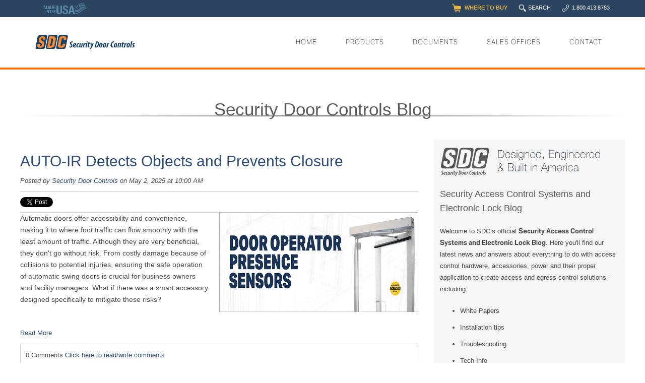

--- FILE ---
content_type: text/html; charset=UTF-8
request_url: https://solutions.sdcsecurity.com/blog/tag/automatic-door-opener
body_size: 12372
content:
<!doctype html><!--[if lt IE 7]> <html class="no-js lt-ie9 lt-ie8 lt-ie7" lang="en-us" > <![endif]--><!--[if IE 7]>    <html class="no-js lt-ie9 lt-ie8" lang="en-us" >        <![endif]--><!--[if IE 8]>    <html class="no-js lt-ie9" lang="en-us" >               <![endif]--><!--[if gt IE 8]><!--><html class="no-js" lang="en-us"><!--<![endif]--><head>
    <meta charset="utf-8">
    <meta http-equiv="X-UA-Compatible" content="IE=edge,chrome=1">
    <meta name="author" content="SDC">
    <meta name="description" content="Automatic Door Opener | ">
    <meta name="generator" content="HubSpot">
    <title>Security Door Controls | Automatic Door Opener</title>
    <link rel="shortcut icon" href="https://solutions.sdcsecurity.com/hubfs/Security_Door_Controls_October2019/Images/favicons.png">
    
<meta name="viewport" content="width=device-width, initial-scale=1">

    <script src="/hs/hsstatic/jquery-libs/static-1.1/jquery/jquery-1.7.1.js"></script>
<script>hsjQuery = window['jQuery'];</script>
    <meta property="og:description" content="Automatic Door Opener | ">
    <meta property="og:title" content="Security Door Controls | Automatic Door Opener">
    <meta name="twitter:description" content="Automatic Door Opener | ">
    <meta name="twitter:title" content="Security Door Controls | Automatic Door Opener">

    

    
<style>
  @font-face {
  font-family: "sdcfonts";
  src: url("/hubfs/sdc6.0-css/font/sdcfonts.eot?15442680");
  src: url("/hubfs/font/sdcfonts.eot?15442680#iefix") format("embedded-opentype"),
    url("/hubfs/sdc6.0-css/font/sdcfonts.woff") format("woff"),
    url("/hubfs/sdc6.0-css/font/sdcfonts.ttf?15442680") format("truetype"),
    url("/hubfs/sdc6.0-css/font/sdcfonts.svg?15442680#sdcfonts") format("svg");
  font-weight: normal;
  font-style: normal;
}
</style>

    <style>
a.cta_button{-moz-box-sizing:content-box !important;-webkit-box-sizing:content-box !important;box-sizing:content-box !important;vertical-align:middle}.hs-breadcrumb-menu{list-style-type:none;margin:0px 0px 0px 0px;padding:0px 0px 0px 0px}.hs-breadcrumb-menu-item{float:left;padding:10px 0px 10px 10px}.hs-breadcrumb-menu-divider:before{content:'›';padding-left:10px}.hs-featured-image-link{border:0}.hs-featured-image{float:right;margin:0 0 20px 20px;max-width:50%}@media (max-width: 568px){.hs-featured-image{float:none;margin:0;width:100%;max-width:100%}}.hs-screen-reader-text{clip:rect(1px, 1px, 1px, 1px);height:1px;overflow:hidden;position:absolute !important;width:1px}
</style>

<link rel="stylesheet" href="https://solutions.sdcsecurity.com/hubfs/sdc6.0-css/custom.css">
<link rel="stylesheet" href="https://solutions.sdcsecurity.com/hubfs/sdc6.0-css/styleb.css">
<link rel="stylesheet" href="/hs/hsstatic/BlogSocialSharingSupport/static-1.258/bundles/project.css">
<link rel="stylesheet" href="/hs/hsstatic/AsyncSupport/static-1.501/sass/rss_post_listing.css">
<link rel="stylesheet" href="https://solutions.sdcsecurity.com/hubfs/sdc6.0-css/font-icons.css">
    

    
<!--  Added by GoogleAnalytics integration -->
<script>
var _hsp = window._hsp = window._hsp || [];
_hsp.push(['addPrivacyConsentListener', function(consent) { if (consent.allowed || (consent.categories && consent.categories.analytics)) {
  (function(i,s,o,g,r,a,m){i['GoogleAnalyticsObject']=r;i[r]=i[r]||function(){
  (i[r].q=i[r].q||[]).push(arguments)},i[r].l=1*new Date();a=s.createElement(o),
  m=s.getElementsByTagName(o)[0];a.async=1;a.src=g;m.parentNode.insertBefore(a,m)
})(window,document,'script','//www.google-analytics.com/analytics.js','ga');
  ga('create','UA-33428722-1','auto');
  ga('send','pageview');
}}]);
</script>

<!-- /Added by GoogleAnalytics integration -->


<!-- /// Linkedin JS ////////  -->
   <script type="text/javascript"> _linkedin_data_partner_id = "91001"; </script><script type="text/javascript"> (function(){var s = document.getElementsByTagName("script")[0]; var b = document.createElement("script"); b.type = "text/javascript";b.async = true; b.src = "https://snap.licdn.com/li.lms-analytics/insight.min.js"; s.parentNode.insertBefore(b, s);})(); </script> <noscript> &lt;img  height="1" width="1" style="display:none;" alt="" src="https://dc.ads.linkedin.com/collect/?pid=91001&amp;amp;fmt=gif"&gt; </noscript>
   
   
   <!-- Twitter universal website tag code -->
<script>
!function(e,t,n,s,u,a){e.twq||(s=e.twq=function(){s.exe?s.exe.apply(s,arguments):s.queue.push(arguments);
},s.version='1.1',s.queue=[],u=t.createElement(n),u.async=!0,u.src='//static.ads-twitter.com/uwt.js',
a=t.getElementsByTagName(n)[0],a.parentNode.insertBefore(u,a))}(window,document,'script');
// Insert Twitter Pixel ID and Standard Event data below
twq('init','nzvcc');
twq('track','PageView');
</script>
<!-- End Twitter universal website tag code -->


<!-- Facebook Pixel Code -->
 
<script>
 !function(f,b,e,v,n,t,s)
 {if(f.fbq)return;n=f.fbq=function(){n.callMethod?
 n.callMethod.apply(n,arguments):n.queue.push(arguments)};
 if(!f._fbq)f._fbq=n;n.push=n;n.loaded=!0;n.version='2.0';
 n.queue=[];t=b.createElement(e);t.async=!0;
 t.src=v;s=b.getElementsByTagName(e)[0];
 s.parentNode.insertBefore(t,s)}(window,document,'script',
 'https://connect.facebook.net/en_US/fbevents.js');
 fbq('init', '2021767111377727');
 fbq('track', 'PageView');
 </script>
 
 <noscript>
 &lt;img  height="1" width="1" src="https://www.facebook.com/tr?id=2021767111377727&amp;amp;ev=PageView&amp;amp;noscript=1"&gt;
 </noscript>
 
<!-- End Facebook Pixel Code -->



<!-- OUTBOUDN LINK GOOGLE ANALYTICS -->
<script>
/**
* Function that tracks a click on an outbound link in Analytics.
* This function takes a valid URL string as an argument, and uses that URL string
* as the event label. Setting the transport method to 'beacon' lets the hit be sent
* using 'navigator.sendBeacon' in browser that support it.
*/
var trackOutboundLink = function(url) {
   ga('send', 'event', 'outbound', 'click', url, {
     'transport': 'beacon',
     'hitCallback': function(){document.location = url;}
   });
}
</script>

<meta name="twitter:site" content="@SDCsecurity">
<meta property="og:url" content="https://solutions.sdcsecurity.com/blog/tag/automatic-door-opener">
<meta property="og:type" content="blog">
<meta name="twitter:card" content="summary">
<link rel="alternate" type="application/rss+xml" href="https://solutions.sdcsecurity.com/blog/rss.xml">
<meta name="twitter:domain" content="solutions.sdcsecurity.com">
<script src="//platform.linkedin.com/in.js" type="text/javascript">
    lang: en_US
</script>

<meta http-equiv="content-language" content="en-us">
<link rel="stylesheet" href="//7052064.fs1.hubspotusercontent-na1.net/hubfs/7052064/hub_generated/template_assets/DEFAULT_ASSET/1767118704405/template_layout.min.css">


<link rel="stylesheet" href="https://solutions.sdcsecurity.com/hubfs/hub_generated/template_assets/1/18134507024/1746560370687/template_Security_Door_Controls_October2019-style.min.css">




</head>
<body class="blog   hs-content-id-189470987085 hs-blog-listing hs-blog-id-14982371168" style="">
    <div class="header-container-wrapper">
    <div class="header-container container-fluid">

<div class="row-fluid-wrapper row-depth-1 row-number-1 ">
<div class="row-fluid ">
<div class="span12 widget-span widget-type-custom_widget " style="" data-widget-type="custom_widget" data-x="0" data-w="12">
<div id="hs_cos_wrapper_module_174612405635458" class="hs_cos_wrapper hs_cos_wrapper_widget hs_cos_wrapper_type_module widget-type-header" style="" data-hs-cos-general-type="widget" data-hs-cos-type="module"><div class="top-links-item" id="top-bar" style="background-color: #2b4561; ">

  <div class="container" style="padding: 3px 0 3px 0;">

    <div class="row justify-content-between align-items-center">
      <div class="col-6 col-md-auto">

        <span style="position: absolute; left:12px; top:2px; border:none; color: #5c8baa;"> <i class="demo-icon" style="font-size: 85px; margin-top: -65px;">5</i> </span>

      </div>

      <div class="col-6 col-md-auto">

        <!-- Top Links
                    ============================================= -->
        <div class="top-links on-click">

          <div class="d-lg-none float-end" style="padding-right: 20px;">

            <a href="https://sdcsecurity.com/how-to-order.htm">
              <span style="font-weight: bold; color:#e9b43f; font-size: 11px; "> <i class="demo-icon" style="vertical-align: middle;font-size: 18px;">q</i> </span>
            </a> &nbsp;&nbsp;&nbsp;

            <a href="https://sdcsecurity.com/search.htm">
              <span style="font-size: 11px; color: #fff"> <i class="demo-icon" style="font-size: 14px; vertical-align: middle;">0</i>  </span>
            </a>&nbsp;&nbsp;&nbsp;

            <a href="tel:800-413-8783">
              <span style="font-size: 11px; color: #fff"> <i class="demo-icon" style="font-size: 14px; vertical-align: middle;">y</i>  </span>
            </a>

          </div>


          <div class="d-none d-lg-block">

            <a href="https://sdcsecurity.com/how-to-order.htm">
              <span style="font-weight: bold; color:#e9b43f; font-size: 11px; "> <i class="demo-icon" style="vertical-align: middle;font-size: 18px;">q</i> WHERE TO BUY </span>
            </a> &nbsp;&nbsp;&nbsp;

            <a href="https://sdcsecurity.com/search.htm">
              <span style="font-size: 11px; color: #fff"> <i class="demo-icon" style="font-size: 14px; vertical-align: middle;">0</i> SEARCH </span>
            </a>&nbsp;&nbsp;&nbsp;

            <a href="tel:800-413-8783">
              <span style="font-size: 11px; color: #fff"> <i class="demo-icon" style="font-size: 14px; vertical-align: middle;">y</i> 1.800.413.8783 </span>
            </a>

          </div>


        </div><!-- .top-links end -->

      </div>
    </div>

  </div>
</div>
<header id="header">
  <div id="header-wrap" style="border-bottom: #FF7507 4px solid">
    <div class="container">
      <div class="header-row">


        <!-- Logo
                    ============================================= -->
        <div id="logo">
          <a href="https://sdcsecurity.com/index.htm">
            <img src="https://sdcsecurity.com/images/SDC-Logo.svg" alt="SDC Security Door Control" width="200" height="32" border="0" onerror="this.onerror=null; this.src='images/SDC-Logo.webp'">
          </a>
        </div><!-- #logo end -->


        <div class="primary-menu-trigger">
          <button class="cnvs-hamburger" type="button" title="Open Mobile Menu">
            <span class="cnvs-hamburger-box"><span class="cnvs-hamburger-inner"></span></span>
          </button>
        </div>

        <!-- Primary Navigation
                    ============================================= -->
        <nav class="primary-menu">

          <ul class="menu-container">
            <li class="menu-item"><a class="menu-link" href="https://sdcsecurity.com/index.htm">
              <div style="font-family: 'Aktiv Grotesk Light','Raleway', sans-serif; font-weight: 100;">
                HOME
              </div>
              </a></li>

            <li class="hidden-phone">
              <div style="width: 25px;"></div>
            </li>

            <li class="menu-item"><a class="menu-link" href="https://sdcsecurity.com/products.htm">
              <div style="font-family: 'Aktiv Grotesk Light','Raleway', sans-serif; font-weight: 100;">
                PRODUCTS
              </div>
              </a></li>

            <li class="hidden-phone">
              <div style="width: 25px;"></div>
            </li>


            <li class="menu-item"><a class="menu-link" href="https://sdcsecurity.com/documents.htm">
              <div class="font-light" style="font-weight: 100"> DOCUMENTS</div>
              </a>
              <ul class="sub-menu-container">

                <li class="menu-item"><a class="menu-link" href="https://sdcsecurity.com/documents.htm">
                  <div style="font-family: 'Aktiv Grotesk Light','Raleway', sans-serif; font-weight: 100;">
                    Document Library
                  </div>
                  </a></li>

                <li class="menu-item"><a class="menu-link" href="https://sdcsecurity.com/literature-request.htm">
                  <div style="font-family: 'Aktiv Grotesk Light','Raleway', sans-serif; font-weight: 100;">
                    Literature Request
                  </div>
                  </a></li>

                <li class="menu-item"><a class="menu-link" href="https://sdcsecurity.com/solutions.htm">
                  <div style="font-family: 'Aktiv Grotesk Light','Raleway', sans-serif; font-weight: 100;">
                    SDC Solutions
                  </div>
                  </a></li>

                <li class="menu-item"><a class="menu-link" href="https://sdcsecurity.com/shipquick.htm">
                  <div style="font-family: 'Aktiv Grotesk Light','Raleway', sans-serif; font-weight: 100;">
                    shipQuick Inventory
                  </div>
                  </a></li>

                <li class="menu-item"><a class="menu-link" href="https://sdcsecurity.com/Engineered-System-Design.htm">
                  <div style="font-family: 'Aktiv Grotesk Light','Raleway', sans-serif; font-weight: 100;">
                    System Design
                  </div>
                  </a></li>

                <li class="menu-item"><a class="menu-link" href="https://sdcsecurity.com/white-papers.htm">
                  <div style="font-family: 'Aktiv Grotesk Light','Raleway', sans-serif; font-weight: 100;">
                    White Papers
                  </div>
                  </a></li>

                <li class="menu-item"><a class="menu-link" href="https://sdcsecurity.com/published-articles.htm">
                  <div style="font-family: 'Aktiv Grotesk Light','Raleway', sans-serif; font-weight: 100;">
                    Published Articles
                  </div>
                  </a></li>

                <li class="menu-item"><a class="menu-link" href="https://sdcsecurity.com/ul-listings.htm">
                  <div style="font-family: 'Aktiv Grotesk Light','Raleway', sans-serif; font-weight: 100;">
                    UL Listings
                  </div>
                  </a></li>

              </ul>
            </li>

            <li class="hidden-phone">
              <div style="width: 25px;"></div>
            </li>


            <li class="menu-item"><a class="menu-link" href="https://sdcsecurity.com/Sales-Offices.htm">
              <div style="font-family: 'Aktiv Grotesk Light','Raleway', sans-serif; font-weight: 100;">
                SALES OFFICES
              </div>
              </a></li>

            <li class="hidden-phone">
              <div style="width: 25px;"></div>
            </li>


            <li class="menu-item"><a class="menu-link" href="https://sdcsecurity.com/contact.htm">
              <div style="font-family: 'Aktiv Grotesk Light','Raleway', sans-serif; font-weight: 100;">
                CONTACT
              </div>
              </a></li>


          </ul>

        </nav><!-- #primary-menu end -->


      </div>
    </div>


  </div>


</header></div>

</div><!--end widget-span -->
</div><!--end row-->
</div><!--end row-wrapper -->

    </div><!--end header -->
</div><!--end header wrapper -->

<div class="body-container-wrapper">
    <div class="body-container container-fluid">

<div class="row-fluid-wrapper row-depth-1 row-number-1 ">
<div class="row-fluid ">
<div id="wrapper" class="span12 widget-span widget-type-cell page-center content-wrapper" style="" data-widget-type="cell" data-x="0" data-w="12">

<div class="row-fluid-wrapper row-depth-1 row-number-2 ">
<div class="row-fluid ">
<div class="span12 widget-span widget-type-raw_jinja hs-blog-header" style="" data-widget-type="raw_jinja" data-x="0" data-w="12">
<a href="https://solutions.sdcsecurity.com/blog"><h1 align="center">Security Door Controls Blog</h1></a>
<hr class="style-two" style="margin-top: -17px; background: rgb(255,255,255);
background: linear-gradient(90deg, rgba(255,255,255,0) 0%, rgba(107,107,107,1) 51%, rgba(255,255,255,0) 100%);"> 
<div style="height: 40px;"> </div></div><!--end widget-span -->

</div><!--end row-->
</div><!--end row-wrapper -->

<div class="row-fluid-wrapper row-depth-1 row-number-3 ">
<div class="row-fluid ">
<div class="span8 widget-span widget-type-cell blog-content" style="" data-widget-type="cell" data-x="0" data-w="8">

<div class="row-fluid-wrapper row-depth-1 row-number-4 ">
<div class="row-fluid ">
<div class="span12 widget-span widget-type-custom_widget " style="" data-widget-type="custom_widget" data-x="0" data-w="12">
<div id="hs_cos_wrapper_module_1523032069834331" class="hs_cos_wrapper hs_cos_wrapper_widget hs_cos_wrapper_type_module widget-type-blog_content" style="" data-hs-cos-general-type="widget" data-hs-cos-type="module">
   <div class="blog-section">
<div class="blog-listing-wrapper cell-wrapper">
<div class="blog-section">
<div class="blog-listing-wrapper cell-wrapper">
<div class="post-listing">
<div class="post-item">
<div class="post-header">
<h2><a href="https://solutions.sdcsecurity.com/blog/auto-ir-detects-objects-and-prevents-closure">AUTO-IR Detects Objects and Prevents Closure</a></h2>
<div id="hubspot-author_data" class="hubspot-editable" data-hubspot-form-id="author_data" data-hubspot-name="Blog Author">
Posted by
<a class="author-link" href="https://solutions.sdcsecurity.com/blog/author/security-door-controls">Security Door Controls</a> on May 2, 2025 at 10:00 AM
</div>
<span id="hs_cos_wrapper_blog_social_sharing" class="hs_cos_wrapper hs_cos_wrapper_widget hs_cos_wrapper_type_blog_social_sharing" style="" data-hs-cos-general-type="widget" data-hs-cos-type="blog_social_sharing">
<div class="hs-blog-social-share">
<ul class="hs-blog-social-share-list">
<li class="hs-blog-social-share-item hs-blog-social-share-item-twitter">
<!-- Twitter social share -->
<a href="https://twitter.com/share" class="twitter-share-button" data-lang="en" data-url="https://solutions.sdcsecurity.com/blog/auto-ir-detects-objects-and-prevents-closure" data-size="medium" data-text="AUTO-IR Detects Objects and Prevents Closure">Tweet</a>
</li>
<li class="hs-blog-social-share-item hs-blog-social-share-item-linkedin">
<!-- LinkedIn social share -->
<script type="IN/Share" data-url="https://solutions.sdcsecurity.com/blog/auto-ir-detects-objects-and-prevents-closure" data-showzero="true" data-counter="right"></script>
</li>
<li class="hs-blog-social-share-item hs-blog-social-share-item-facebook">
<!-- Facebook share -->
<div class="fb-share-button" data-href="https://solutions.sdcsecurity.com/blog/auto-ir-detects-objects-and-prevents-closure" data-layout="button_count"></div>
</li>
</ul>
</div>
</span>
</div>
<div class="post-body clearfix">
<!--post summary-->
<div class="hs-featured-image-wrapper">
<a href="https://solutions.sdcsecurity.com/blog/auto-ir-detects-objects-and-prevents-closure" title="" class="hs-featured-image-link">
<img src="https://solutions.sdcsecurity.com/hubfs/EBlast%20May_Hero.png" class="hs-featured-image" alt="AUTO-IR Detects Objects and Prevents Closure">
</a>
</div>
<p><span style="font-size: 14px;">Automatic doors offer accessibility and convenience, making it to where foot traffic can flow smoothly with the least amount of traffic. Although they are very beneficial, they don't go without risk. From costly damage because of collisions to potential injuries, ensuring the safe operation of automatic swing doors is crucial for business owners and facility managers. What if there was a smart accessory designed specifically to mitigate these risks?<span _ngcontent-ng-c1333828530="" hide-from-message-actions="">&nbsp;</span></span></p>
</div>
<a class="more-link" href="https://solutions.sdcsecurity.com/blog/auto-ir-detects-objects-and-prevents-closure">Read More</a>
<div class="custom_listing_comments">
0 Comments <a href="https://solutions.sdcsecurity.com/blog/auto-ir-detects-objects-and-prevents-closure#comments-listing">Click here to read/write comments</a>
</div>
<p id="hubspot-topic_data"> Topics:
<a class="topic-link" href="https://solutions.sdcsecurity.com/blog/tag/auto-entrycontrol">Auto EntryControl</a>,
<a class="topic-link" href="https://solutions.sdcsecurity.com/blog/tag/automatic-door-opener">Automatic Door Opener</a>,
<a class="topic-link" href="https://solutions.sdcsecurity.com/blog/tag/ada">ADA</a>
</p>
</div>
<div class="post-item">
<div class="post-header">
<h2><a href="https://solutions.sdcsecurity.com/blog/unlocking-access-proven-disability-solutions-for-ada-compliance">Unlocking Access: Proven Disability Solutions for ADA Compliance</a></h2>
<div id="hubspot-author_data" class="hubspot-editable" data-hubspot-form-id="author_data" data-hubspot-name="Blog Author">
Posted by
<a class="author-link" href="https://solutions.sdcsecurity.com/blog/author/kerby-lecka">Kerby Lecka</a> on January 5, 2024 at 10:00 AM
</div>
<span id="hs_cos_wrapper_blog_social_sharing" class="hs_cos_wrapper hs_cos_wrapper_widget hs_cos_wrapper_type_blog_social_sharing" style="" data-hs-cos-general-type="widget" data-hs-cos-type="blog_social_sharing">
<div class="hs-blog-social-share">
<ul class="hs-blog-social-share-list">
<li class="hs-blog-social-share-item hs-blog-social-share-item-twitter">
<!-- Twitter social share -->
<a href="https://twitter.com/share" class="twitter-share-button" data-lang="en" data-url="https://solutions.sdcsecurity.com/blog/unlocking-access-proven-disability-solutions-for-ada-compliance" data-size="medium" data-text="Unlocking Access: Proven Disability Solutions for ADA Compliance">Tweet</a>
</li>
<li class="hs-blog-social-share-item hs-blog-social-share-item-linkedin">
<!-- LinkedIn social share -->
<script type="IN/Share" data-url="https://solutions.sdcsecurity.com/blog/unlocking-access-proven-disability-solutions-for-ada-compliance" data-showzero="true" data-counter="right"></script>
</li>
<li class="hs-blog-social-share-item hs-blog-social-share-item-facebook">
<!-- Facebook share -->
<div class="fb-share-button" data-href="https://solutions.sdcsecurity.com/blog/unlocking-access-proven-disability-solutions-for-ada-compliance" data-layout="button_count"></div>
</li>
</ul>
</div>
</span>
</div>
<div class="post-body clearfix">
<!--post summary-->
<div class="hs-featured-image-wrapper">
<a href="https://solutions.sdcsecurity.com/blog/unlocking-access-proven-disability-solutions-for-ada-compliance" title="" class="hs-featured-image-link">
<img src="https://solutions.sdcsecurity.com/hubfs/Disability-Solution-LP_HeroImage.png" class="hs-featured-image" alt="Unlocking Access: Proven Disability Solutions for ADA Compliance">
</a>
</div>
<p style="text-align: left;">Discover time-tested disability solutions that are fulfilling ADA compliance and unlocking access for individuals with disabilities. From electrified hardware to hands-free assistive technologies, this blog post explores the industry-leading solutions that are transforming accessibility.</p>
</div>
<a class="more-link" href="https://solutions.sdcsecurity.com/blog/unlocking-access-proven-disability-solutions-for-ada-compliance">Read More</a>
<div class="custom_listing_comments">
0 Comments <a href="https://solutions.sdcsecurity.com/blog/unlocking-access-proven-disability-solutions-for-ada-compliance#comments-listing">Click here to read/write comments</a>
</div>
<p id="hubspot-topic_data"> Topics:
<a class="topic-link" href="https://solutions.sdcsecurity.com/blog/tag/access-control">Access Control</a>,
<a class="topic-link" href="https://solutions.sdcsecurity.com/blog/tag/auto-entrycontrol">Auto EntryControl</a>,
<a class="topic-link" href="https://solutions.sdcsecurity.com/blog/tag/automatic-door-opener">Automatic Door Opener</a>,
<a class="topic-link" href="https://solutions.sdcsecurity.com/blog/tag/ada">ADA</a>,
<a class="topic-link" href="https://solutions.sdcsecurity.com/blog/tag/locking-devices">locking devices</a>
</p>
</div>
<div class="post-item">
<div class="post-header">
<h2><a href="https://solutions.sdcsecurity.com/blog/sdcs-auto-operators-applications-requiring-latch-retraction">SDC's AUTO Operators Work Well With Electric Latch Retraction Applications</a></h2>
<div id="hubspot-author_data" class="hubspot-editable" data-hubspot-form-id="author_data" data-hubspot-name="Blog Author">
Posted by
<a class="author-link" href="https://solutions.sdcsecurity.com/blog/author/security-door-controls">Security Door Controls</a> on April 22, 2022 at 10:00 AM
</div>
<span id="hs_cos_wrapper_blog_social_sharing" class="hs_cos_wrapper hs_cos_wrapper_widget hs_cos_wrapper_type_blog_social_sharing" style="" data-hs-cos-general-type="widget" data-hs-cos-type="blog_social_sharing">
<div class="hs-blog-social-share">
<ul class="hs-blog-social-share-list">
<li class="hs-blog-social-share-item hs-blog-social-share-item-twitter">
<!-- Twitter social share -->
<a href="https://twitter.com/share" class="twitter-share-button" data-lang="en" data-url="https://solutions.sdcsecurity.com/blog/sdcs-auto-operators-applications-requiring-latch-retraction" data-size="medium" data-text="SDC's AUTO Operators Work Well With Electric Latch Retraction Applications">Tweet</a>
</li>
<li class="hs-blog-social-share-item hs-blog-social-share-item-linkedin">
<!-- LinkedIn social share -->
<script type="IN/Share" data-url="https://solutions.sdcsecurity.com/blog/sdcs-auto-operators-applications-requiring-latch-retraction" data-showzero="true" data-counter="right"></script>
</li>
<li class="hs-blog-social-share-item hs-blog-social-share-item-facebook">
<!-- Facebook share -->
<div class="fb-share-button" data-href="https://solutions.sdcsecurity.com/blog/sdcs-auto-operators-applications-requiring-latch-retraction" data-layout="button_count"></div>
</li>
</ul>
</div>
</span>
</div>
<div class="post-body clearfix">
<!--post summary-->
<div class="hs-featured-image-wrapper">
<a href="https://solutions.sdcsecurity.com/blog/sdcs-auto-operators-applications-requiring-latch-retraction" title="" class="hs-featured-image-link">
<img src="https://solutions.sdcsecurity.com/hubfs/AUTOwireFrame+Background%20500x300.jpg" class="hs-featured-image" alt="SDC's AUTO Operators Work Well With Electric Latch Retraction Applications">
</a>
</div>
<h4></h4> 
<h4 style="text-align: left;"><span style="font-family: Helvetica, Arial, sans-serif;">SDC's AUTO series operators can power all of SDC's motorized ELR products.</span></h4> 
<h3 style="font-weight: bold;"><span style="background-color: #eeeeee;"><span style="font-family: Helvetica, Arial, sans-serif;">Why should you care?<br></span><span style="font-family: Helvetica, Arial, sans-serif; font-weight: normal;">AUTO series operators eliminates the need for a separate power supply to power latch retraction products with it's own built in 1 Amp+ power supply!&nbsp;</span></span></h3> 
<h4 style="text-align: left;"><span style="font-family: Helvetica, Arial, sans-serif;">Since 2012, when SDC launched the <span style="font-weight: bold;">QuietDuo™ LR100 series</span> – the <span style="font-weight: bold;">first retrofit motorized ELR kits</span> to convert mechanical exit devices – we’ve been “quietly” leading in electric latch retraction upgrades for access control. </span></h4> 
<h4 style="text-align: left;"><span style="font-family: Helvetica, Arial, sans-serif;"><span style="font-weight: normal;">SDC now provides these same <span style="font-weight: bold;">high performing motorized ELR features</span> in the <span style="font-weight: bold;">new American Made S5000 series storefront</span> and <span style="font-weight: bold;">S4000 series industrial</span> electrified exit devices. </span></span></h4> 
<h4 style="text-align: left;"><span style="font-family: Helvetica, Arial, sans-serif;"><span style="font-weight: normal;">The new electrified devices, in addition to the existing LR100 series retrofit ELR kits and 7600 series motorized ELR mortise locks are <span style="font-weight: bold;">conveniently compatible </span>with <span style="font-weight: bold;">low energy operators </span>including <span style="font-weight: bold;">SDC's AUTO series.</span></span></span></h4> 
<p><span style="font-family: Helvetica, Arial, sans-serif;"></span></p> 
<h4><span style="background-color: transparent; color: #595959; font-size: 16px; font-family: Helvetica, Arial, sans-serif;">Highlights of our AUTO series operators include:</span></h4> 
<div> 
<ul style="font-size: 16px;"> 
<li><span style="font-family: Helvetica, Arial, sans-serif;">Built-in 1 Amp+ power supply</span></li> 
<li><span style="font-family: Helvetica, Arial, sans-serif;">Single-button, self-tuning setup</span></li> 
<li><span style="font-family: Helvetica, Arial, sans-serif;">Onboard lock sequencing</span></li> 
</ul> 
<p><a href="https://www.sdcsecurity.com/Auto-EntryControl.htm" rel="noopener" target="_blank"><span style="font-family: Helvetica, Arial, sans-serif;">https://www.sdcsecurity.com/Auto-EntryControl.htm</span></a></p> 
<p>&nbsp;</p> 
</div> 
<div></div>
</div>
<a class="more-link" href="https://solutions.sdcsecurity.com/blog/sdcs-auto-operators-applications-requiring-latch-retraction">Read More</a>
<div class="custom_listing_comments">
0 Comments <a href="https://solutions.sdcsecurity.com/blog/sdcs-auto-operators-applications-requiring-latch-retraction#comments-listing">Click here to read/write comments</a>
</div>
<p id="hubspot-topic_data"> Topics:
<a class="topic-link" href="https://solutions.sdcsecurity.com/blog/tag/electric-latch-retraction">Electric Latch Retraction</a>,
<a class="topic-link" href="https://solutions.sdcsecurity.com/blog/tag/access-control">Access Control</a>,
<a class="topic-link" href="https://solutions.sdcsecurity.com/blog/tag/design">Design</a>,
<a class="topic-link" href="https://solutions.sdcsecurity.com/blog/tag/auto-entrycontrol">Auto EntryControl</a>,
<a class="topic-link" href="https://solutions.sdcsecurity.com/blog/tag/automatic-door-opener">Automatic Door Opener</a>,
<a class="topic-link" href="https://solutions.sdcsecurity.com/blog/tag/ada">ADA</a>
</p>
</div>
<div class="post-item">
<div class="post-header">
<h2><a href="https://solutions.sdcsecurity.com/blog/wave-a-hand-to-open-the-door">Never Touch A Bathroom Door Again</a></h2>
<div id="hubspot-author_data" class="hubspot-editable" data-hubspot-form-id="author_data" data-hubspot-name="Blog Author">
Posted by
<a class="author-link" href="https://solutions.sdcsecurity.com/blog/author/susanne-rector">Susanne Rector</a> on April 7, 2020 at 1:16 PM
</div>
<span id="hs_cos_wrapper_blog_social_sharing" class="hs_cos_wrapper hs_cos_wrapper_widget hs_cos_wrapper_type_blog_social_sharing" style="" data-hs-cos-general-type="widget" data-hs-cos-type="blog_social_sharing">
<div class="hs-blog-social-share">
<ul class="hs-blog-social-share-list">
<li class="hs-blog-social-share-item hs-blog-social-share-item-twitter">
<!-- Twitter social share -->
<a href="https://twitter.com/share" class="twitter-share-button" data-lang="en" data-url="https://solutions.sdcsecurity.com/blog/wave-a-hand-to-open-the-door" data-size="medium" data-text="Never Touch A Bathroom Door Again">Tweet</a>
</li>
<li class="hs-blog-social-share-item hs-blog-social-share-item-linkedin">
<!-- LinkedIn social share -->
<script type="IN/Share" data-url="https://solutions.sdcsecurity.com/blog/wave-a-hand-to-open-the-door" data-showzero="true" data-counter="right"></script>
</li>
<li class="hs-blog-social-share-item hs-blog-social-share-item-facebook">
<!-- Facebook share -->
<div class="fb-share-button" data-href="https://solutions.sdcsecurity.com/blog/wave-a-hand-to-open-the-door" data-layout="button_count"></div>
</li>
</ul>
</div>
</span>
</div>
<div class="post-body clearfix">
<!--post summary-->
<div class="hs-featured-image-wrapper">
<a href="https://solutions.sdcsecurity.com/blog/wave-a-hand-to-open-the-door" title="" class="hs-featured-image-link">
<img src="https://solutions.sdcsecurity.com/hubfs/Solutions/Hands%20Fre%20Bathroom/HandsFree-Bathroom-Guy.jpeg" class="hs-featured-image" alt="Never Touch A Bathroom Door Again">
</a>
</div>
</div>
<a class="more-link" href="https://solutions.sdcsecurity.com/blog/wave-a-hand-to-open-the-door">Read More</a>
<div class="custom_listing_comments">
0 Comments <a href="https://solutions.sdcsecurity.com/blog/wave-a-hand-to-open-the-door#comments-listing">Click here to read/write comments</a>
</div>
<p id="hubspot-topic_data"> Topics:
<a class="topic-link" href="https://solutions.sdcsecurity.com/blog/tag/sdc">SDC</a>,
<a class="topic-link" href="https://solutions.sdcsecurity.com/blog/tag/access-control">Access Control</a>,
<a class="topic-link" href="https://solutions.sdcsecurity.com/blog/tag/applications">Applications</a>,
<a class="topic-link" href="https://solutions.sdcsecurity.com/blog/tag/door-access-control-solutions">Door Access Control Solutions</a>,
<a class="topic-link" href="https://solutions.sdcsecurity.com/blog/tag/auto-entrycontrol">Auto EntryControl</a>,
<a class="topic-link" href="https://solutions.sdcsecurity.com/blog/tag/automatic-door-opener">Automatic Door Opener</a>,
<a class="topic-link" href="https://solutions.sdcsecurity.com/blog/tag/health-care">Health Care</a>,
<a class="topic-link" href="https://solutions.sdcsecurity.com/blog/tag/ada">ADA</a>
</p>
</div>
<div class="post-item">
<div class="post-header">
<h2><a href="https://solutions.sdcsecurity.com/blog/in-the-news/low-energy-automatic-door-openers-for-ada-compliance">LOW-ENERGY AUTOMATIC DOOR OPENERS FOR ADA COMPLIANCE</a></h2>
<div id="hubspot-author_data" class="hubspot-editable" data-hubspot-form-id="author_data" data-hubspot-name="Blog Author">
Posted by
<a class="author-link" href="https://solutions.sdcsecurity.com/blog/author/security-door-controls">Security Door Controls</a> on December 12, 2019 at 4:32 PM
</div>
<span id="hs_cos_wrapper_blog_social_sharing" class="hs_cos_wrapper hs_cos_wrapper_widget hs_cos_wrapper_type_blog_social_sharing" style="" data-hs-cos-general-type="widget" data-hs-cos-type="blog_social_sharing">
<div class="hs-blog-social-share">
<ul class="hs-blog-social-share-list">
<li class="hs-blog-social-share-item hs-blog-social-share-item-twitter">
<!-- Twitter social share -->
<a href="https://twitter.com/share" class="twitter-share-button" data-lang="en" data-url="https://solutions.sdcsecurity.com/blog/in-the-news/low-energy-automatic-door-openers-for-ada-compliance" data-size="medium" data-text="LOW-ENERGY AUTOMATIC DOOR OPENERS FOR ADA COMPLIANCE">Tweet</a>
</li>
<li class="hs-blog-social-share-item hs-blog-social-share-item-linkedin">
<!-- LinkedIn social share -->
<script type="IN/Share" data-url="https://solutions.sdcsecurity.com/blog/in-the-news/low-energy-automatic-door-openers-for-ada-compliance" data-showzero="true" data-counter="right"></script>
</li>
<li class="hs-blog-social-share-item hs-blog-social-share-item-facebook">
<!-- Facebook share -->
<div class="fb-share-button" data-href="https://solutions.sdcsecurity.com/blog/in-the-news/low-energy-automatic-door-openers-for-ada-compliance" data-layout="button_count"></div>
</li>
</ul>
</div>
</span>
</div>
<div class="post-body clearfix">
<!--post summary-->
<div class="hs-featured-image-wrapper">
<a href="https://solutions.sdcsecurity.com/blog/in-the-news/low-energy-automatic-door-openers-for-ada-compliance" title="" class="hs-featured-image-link">
<img src="https://solutions.sdcsecurity.com/hubfs/auto%20operator%20image.jpg" class="hs-featured-image" alt="LOW-ENERGY AUTOMATIC DOOR OPENERS FOR ADA COMPLIANCE">
</a>
</div>
<p><a href="https://static.hsstatic.net/BlogImporterAssetsUI/ex/missing-image.png" rel="attachment wp-att-12140" data-originalsrc="http://www.sdcsecurity.expert/wp-content/uploads/2017/01/Auto-Entry-Control-door.png"></a>As seen in DHI, Door &amp; Hardware Magazine, January 2017</p>  
<p class="p1">Low-energy, swinging door operators provide hands-free, <span style="background-color: transparent;">low-power point of entry door control to help meet all </span><span style="background-color: transparent;">U.S. and Canadian Americans with Disability Act (ADA) </span><span style="background-color: transparent;">requirements for door installations in a variety of loca</span><span class="s1" style="background-color: transparent;">tions. </span><span style="background-color: transparent;">We’re going to take a brief look at market trends for </span><span style="background-color: transparent;">automatic doors, features that are driving the trends, some </span><span style="background-color: transparent;">basic information specific to low-energy swinging doors, </span><span style="background-color: transparent;">and application examples.</span></p>
</div>
<a class="more-link" href="https://solutions.sdcsecurity.com/blog/in-the-news/low-energy-automatic-door-openers-for-ada-compliance">Read More</a>
<div class="custom_listing_comments">
0 Comments <a href="https://solutions.sdcsecurity.com/blog/in-the-news/low-energy-automatic-door-openers-for-ada-compliance#comments-listing">Click here to read/write comments</a>
</div>
<p id="hubspot-topic_data"> Topics:
<a class="topic-link" href="https://solutions.sdcsecurity.com/blog/tag/auto-entrycontrol">Auto EntryControl</a>,
<a class="topic-link" href="https://solutions.sdcsecurity.com/blog/tag/automatic-door-opener">Automatic Door Opener</a>,
<a class="topic-link" href="https://solutions.sdcsecurity.com/blog/tag/ada">ADA</a>
</p>
</div>
<div class="post-item">
<div class="post-header">
<h2><a href="https://solutions.sdcsecurity.com/blog/in-the-news/not-only-for-ada-compliance-99-of-consumers-prefer-automatic-vs-manual-doors">Not Only for ADA Compliance- 99% of Consumers Prefer Automatic Vs. Manual Doors</a></h2>
<div id="hubspot-author_data" class="hubspot-editable" data-hubspot-form-id="author_data" data-hubspot-name="Blog Author">
Posted by
<a class="author-link" href="https://solutions.sdcsecurity.com/blog/author/security-door-controls">Security Door Controls</a> on December 12, 2019 at 3:56 PM
</div>
<span id="hs_cos_wrapper_blog_social_sharing" class="hs_cos_wrapper hs_cos_wrapper_widget hs_cos_wrapper_type_blog_social_sharing" style="" data-hs-cos-general-type="widget" data-hs-cos-type="blog_social_sharing">
<div class="hs-blog-social-share">
<ul class="hs-blog-social-share-list">
<li class="hs-blog-social-share-item hs-blog-social-share-item-twitter">
<!-- Twitter social share -->
<a href="https://twitter.com/share" class="twitter-share-button" data-lang="en" data-url="https://solutions.sdcsecurity.com/blog/in-the-news/not-only-for-ada-compliance-99-of-consumers-prefer-automatic-vs-manual-doors" data-size="medium" data-text="Not Only for ADA Compliance- 99% of Consumers Prefer Automatic Vs. Manual Doors">Tweet</a>
</li>
<li class="hs-blog-social-share-item hs-blog-social-share-item-linkedin">
<!-- LinkedIn social share -->
<script type="IN/Share" data-url="https://solutions.sdcsecurity.com/blog/in-the-news/not-only-for-ada-compliance-99-of-consumers-prefer-automatic-vs-manual-doors" data-showzero="true" data-counter="right"></script>
</li>
<li class="hs-blog-social-share-item hs-blog-social-share-item-facebook">
<!-- Facebook share -->
<div class="fb-share-button" data-href="https://solutions.sdcsecurity.com/blog/in-the-news/not-only-for-ada-compliance-99-of-consumers-prefer-automatic-vs-manual-doors" data-layout="button_count"></div>
</li>
</ul>
</div>
</span>
</div>
<div class="post-body clearfix">
<!--post summary-->
<div class="hs-featured-image-wrapper">
<a href="https://solutions.sdcsecurity.com/blog/in-the-news/not-only-for-ada-compliance-99-of-consumers-prefer-automatic-vs-manual-doors" title="" class="hs-featured-image-link">
<img src="https://solutions.sdcsecurity.com/hubfs/Imported_Blog_Media/SDC_AutoEntryControl_SDM_island_feb18.png" class="hs-featured-image" alt="Not Only for ADA Compliance- 99% of Consumers Prefer Automatic Vs. Manual Doors">
</a>
</div>
<br> 
<h1>Did you know?</h1> 
<div class="page" title="Page 2"> 
<div class="layoutArea"> 
<div class="column"> 
<div class="page" title="Page 1"> 
<div class="layoutArea"> 
<div class="column"> 
<ul> 
<li>98.9% of consumers who expressed a preference between automatic and manual doors prefer automatic doors.</li> 
<li>Participants indicated that it was most important for automatic doors to be used at hospitals, airports, hotels/motels, shopping malls, retail stores, banks, assisted living and senior care facilities.</li> 
</ul> 
<div class="page" title="Page 1"> 
<div class="layoutArea">
&nbsp;
</div> 
</div> 
</div> 
</div> 
</div> 
</div> 
</div> 
</div>
</div>
<a class="more-link" href="https://solutions.sdcsecurity.com/blog/in-the-news/not-only-for-ada-compliance-99-of-consumers-prefer-automatic-vs-manual-doors">Read More</a>
<div class="custom_listing_comments">
0 Comments <a href="https://solutions.sdcsecurity.com/blog/in-the-news/not-only-for-ada-compliance-99-of-consumers-prefer-automatic-vs-manual-doors#comments-listing">Click here to read/write comments</a>
</div>
<p id="hubspot-topic_data"> Topics:
<a class="topic-link" href="https://solutions.sdcsecurity.com/blog/tag/in-the-news">In The News</a>,
<a class="topic-link" href="https://solutions.sdcsecurity.com/blog/tag/automatic-door-opener">Automatic Door Opener</a>
</p>
</div>
<div class="post-item">
<div class="post-header">
<h2><a href="https://solutions.sdcsecurity.com/blog/in-the-news/low-energy-automatic-door-openers-healthcare-facilities">Low-Energy Automatic Door Openers for Healthcare Facilities</a></h2>
<div id="hubspot-author_data" class="hubspot-editable" data-hubspot-form-id="author_data" data-hubspot-name="Blog Author">
Posted by
<a class="author-link" href="https://solutions.sdcsecurity.com/blog/author/security-door-controls">Security Door Controls</a> on December 11, 2019 at 2:27 PM
</div>
<span id="hs_cos_wrapper_blog_social_sharing" class="hs_cos_wrapper hs_cos_wrapper_widget hs_cos_wrapper_type_blog_social_sharing" style="" data-hs-cos-general-type="widget" data-hs-cos-type="blog_social_sharing">
<div class="hs-blog-social-share">
<ul class="hs-blog-social-share-list">
<li class="hs-blog-social-share-item hs-blog-social-share-item-twitter">
<!-- Twitter social share -->
<a href="https://twitter.com/share" class="twitter-share-button" data-lang="en" data-url="https://solutions.sdcsecurity.com/blog/in-the-news/low-energy-automatic-door-openers-healthcare-facilities" data-size="medium" data-text="Low-Energy Automatic Door Openers for Healthcare Facilities">Tweet</a>
</li>
<li class="hs-blog-social-share-item hs-blog-social-share-item-linkedin">
<!-- LinkedIn social share -->
<script type="IN/Share" data-url="https://solutions.sdcsecurity.com/blog/in-the-news/low-energy-automatic-door-openers-healthcare-facilities" data-showzero="true" data-counter="right"></script>
</li>
<li class="hs-blog-social-share-item hs-blog-social-share-item-facebook">
<!-- Facebook share -->
<div class="fb-share-button" data-href="https://solutions.sdcsecurity.com/blog/in-the-news/low-energy-automatic-door-openers-healthcare-facilities" data-layout="button_count"></div>
</li>
</ul>
</div>
</span>
</div>
<div class="post-body clearfix">
<!--post summary-->
<div class="hs-featured-image-wrapper">
<a href="https://solutions.sdcsecurity.com/blog/in-the-news/low-energy-automatic-door-openers-healthcare-facilities" title="" class="hs-featured-image-link">
<img src="https://solutions.sdcsecurity.com/hubfs/Imported_Blog_Media/ado-pic.jpg" class="hs-featured-image" alt="Low-Energy Automatic Door Openers for Healthcare Facilities">
</a>
</div>
<p>As Seen In Door Security &amp; Safety Magazine, March 2018:</p> 
<p class="p1">Last year we discussed how low-energy, swinging door operators help meet all U.S. and Canadian Americans with Disabilities Act (ADA) requirements in a variety of locations and applications driving their adoption. This year, let's take a look at recommendations for integrating low-energy door operators with access controls for Long-Term Care (LTC) Facilities - a segment of the Healthcare Facilities market with strong growth driven by the aging baby boomer population in the U.S.</p>
</div>
<a class="more-link" href="https://solutions.sdcsecurity.com/blog/in-the-news/low-energy-automatic-door-openers-healthcare-facilities">Read More</a>
<div class="custom_listing_comments">
0 Comments <a href="https://solutions.sdcsecurity.com/blog/in-the-news/low-energy-automatic-door-openers-healthcare-facilities#comments-listing">Click here to read/write comments</a>
</div>
<p id="hubspot-topic_data"> Topics:
<a class="topic-link" href="https://solutions.sdcsecurity.com/blog/tag/access-control">Access Control</a>,
<a class="topic-link" href="https://solutions.sdcsecurity.com/blog/tag/applications">Applications</a>,
<a class="topic-link" href="https://solutions.sdcsecurity.com/blog/tag/auto-entrycontrol">Auto EntryControl</a>,
<a class="topic-link" href="https://solutions.sdcsecurity.com/blog/tag/automatic-door-opener">Automatic Door Opener</a>,
<a class="topic-link" href="https://solutions.sdcsecurity.com/blog/tag/health-care">Health Care</a>
</p>
</div>
</div>
<div class="blog-pagination">
<a class="all-posts-link" href="https://solutions.sdcsecurity.com/blog/all">All posts</a>
</div>
</div>
</div>
</div>
</div>
</div>

</div><!--end widget-span -->
</div><!--end row-->
</div><!--end row-wrapper -->

<div class="row-fluid-wrapper row-depth-1 row-number-5 ">
<div class="row-fluid ">
<div class="span12 widget-span widget-type-custom_widget " style="background: #fafafa" data-widget-type="custom_widget" data-x="0" data-w="12">
<div id="hs_cos_wrapper_module_1523032063950328" class="hs_cos_wrapper hs_cos_wrapper_widget hs_cos_wrapper_type_module widget-type-blog_comments" style="" data-hs-cos-general-type="widget" data-hs-cos-type="module"><span id="hs_cos_wrapper_module_1523032063950328_blog_comments" class="hs_cos_wrapper hs_cos_wrapper_widget hs_cos_wrapper_type_blog_comments" style="" data-hs-cos-general-type="widget" data-hs-cos-type="blog_comments"></span></div>

</div><!--end widget-span -->
</div><!--end row-->
</div><!--end row-wrapper -->

</div><!--end widget-span -->
<div class="span4 widget-span widget-type-cell blog-sidebar" style="" data-widget-type="cell" data-x="8" data-w="4">

<div class="row-fluid-wrapper row-depth-1 row-number-6 ">
<div class="row-fluid ">
<div class="span12 widget-span widget-type-custom_widget " style="padding: 12px; background: whitesmoke; border-bottom: 8px solid #FFFFFF" data-widget-type="custom_widget" data-x="0" data-w="12">
<div id="hs_cos_wrapper_module_1523032055299326" class="hs_cos_wrapper hs_cos_wrapper_widget hs_cos_wrapper_type_module widget-type-rich_text" style="" data-hs-cos-general-type="widget" data-hs-cos-type="module"><span id="hs_cos_wrapper_module_1523032055299326_" class="hs_cos_wrapper hs_cos_wrapper_widget hs_cos_wrapper_type_rich_text" style="" data-hs-cos-general-type="widget" data-hs-cos-type="rich_text"><a href="https://solutions.sdcsecurity.com/blog" rel=" noopener"><img src="https://sdcsecurity.com/images/SDC-BuiltAmerica-4blog.svg" alt="SDC-BuiltAmerica-4blog" width="320" style="width: 320px;"></a>
<h3>Security Access Control Systems and Electronic Lock Blog</h3>
<p>Welcome to SDC’s official <strong>Security Access Control Systems and Electronic Lock Blog</strong>. Here you'll find our latest news and answers about everything to do with access control hardware, accessories, power and their proper application to create access and egress control solutions - including:</p>
<ul>
<li>White Papers</li>
<li>Installation tips</li>
<li>Troubleshooting</li>
<li>Tech Info</li>
</ul></span></div>

</div><!--end widget-span -->
</div><!--end row-->
</div><!--end row-wrapper -->

<div class="row-fluid-wrapper row-depth-1 row-number-7 ">
<div class="row-fluid ">
<div class="span12 widget-span widget-type-custom_widget " style="" data-widget-type="custom_widget" data-x="0" data-w="12">
<div id="hs_cos_wrapper_module_1523032048436323" class="hs_cos_wrapper hs_cos_wrapper_widget hs_cos_wrapper_type_module widget-type-blog_subscribe" style="" data-hs-cos-general-type="widget" data-hs-cos-type="module">


<span id="hs_cos_wrapper_module_1523032048436323_blog_subscribe" class="hs_cos_wrapper hs_cos_wrapper_widget hs_cos_wrapper_type_blog_subscribe" style="" data-hs-cos-general-type="widget" data-hs-cos-type="blog_subscribe"><h3 id="hs_cos_wrapper_module_1523032048436323_blog_subscribe_title" class="hs_cos_wrapper form-title" data-hs-cos-general-type="widget_field" data-hs-cos-type="text">Subscribe Here!</h3>

<div id="hs_form_target_module_1523032048436323_blog_subscribe_1040"></div>



</span></div>

</div><!--end widget-span -->
</div><!--end row-->
</div><!--end row-wrapper -->

<div class="row-fluid-wrapper row-depth-1 row-number-8 ">
<div class="row-fluid ">
<div class="span12 widget-span widget-type-custom_widget " style="" data-widget-type="custom_widget" data-x="0" data-w="12">
<div id="hs_cos_wrapper_module_1523032037008319" class="hs_cos_wrapper hs_cos_wrapper_widget hs_cos_wrapper_type_module widget-type-post_listing" style="" data-hs-cos-general-type="widget" data-hs-cos-type="module">
  


<span id="hs_cos_wrapper_module_1523032037008319_" class="hs_cos_wrapper hs_cos_wrapper_widget hs_cos_wrapper_type_post_listing" style="" data-hs-cos-general-type="widget" data-hs-cos-type="post_listing"><div class="block">
  <h3>Recent Posts</h3>
  <div class="widget-module">
    <ul class="hs-hash-269187562-1767327038295">
    </ul>
  </div>
</div>
</span></div>

</div><!--end widget-span -->
</div><!--end row-->
</div><!--end row-wrapper -->

<div class="row-fluid-wrapper row-depth-1 row-number-9 ">
<div class="row-fluid ">
<div class="span12 widget-span widget-type-custom_widget " style="" data-widget-type="custom_widget" data-x="0" data-w="12">
<div id="hs_cos_wrapper_module_1523032024362314" class="hs_cos_wrapper hs_cos_wrapper_widget hs_cos_wrapper_type_module widget-type-post_filter" style="" data-hs-cos-general-type="widget" data-hs-cos-type="module">


  



  




<span id="hs_cos_wrapper_module_1523032024362314_" class="hs_cos_wrapper hs_cos_wrapper_widget hs_cos_wrapper_type_post_filter" style="" data-hs-cos-general-type="widget" data-hs-cos-type="post_filter"><div class="block">
  <h3>Posts by Tag</h3>
  <div class="widget-module">
    <ul>
      
        <li>
          <a href="https://solutions.sdcsecurity.com/blog/tag/access-control">Access Control <span class="filter-link-count" dir="ltr">(72)</span></a>
        </li>
      
        <li>
          <a href="https://solutions.sdcsecurity.com/blog/tag/door-access-control-solutions">Door Access Control Solutions <span class="filter-link-count" dir="ltr">(50)</span></a>
        </li>
      
        <li>
          <a href="https://solutions.sdcsecurity.com/blog/tag/sdc">SDC <span class="filter-link-count" dir="ltr">(38)</span></a>
        </li>
      
        <li>
          <a href="https://solutions.sdcsecurity.com/blog/tag/division-8">Division 8 <span class="filter-link-count" dir="ltr">(37)</span></a>
        </li>
      
        <li>
          <a href="https://solutions.sdcsecurity.com/blog/tag/division-28">Division 28 <span class="filter-link-count" dir="ltr">(24)</span></a>
        </li>
      
        <li style="display:none;">
          <a href="https://solutions.sdcsecurity.com/blog/tag/buy-american">Buy American <span class="filter-link-count" dir="ltr">(21)</span></a>
        </li>
      
        <li style="display:none;">
          <a href="https://solutions.sdcsecurity.com/blog/tag/delayed-egress">Delayed Egress <span class="filter-link-count" dir="ltr">(19)</span></a>
        </li>
      
        <li style="display:none;">
          <a href="https://solutions.sdcsecurity.com/blog/tag/news">News <span class="filter-link-count" dir="ltr">(17)</span></a>
        </li>
      
        <li style="display:none;">
          <a href="https://solutions.sdcsecurity.com/blog/tag/electrified-exit-devices">Electrified Exit Devices <span class="filter-link-count" dir="ltr">(14)</span></a>
        </li>
      
        <li style="display:none;">
          <a href="https://solutions.sdcsecurity.com/blog/tag/electric-latch-retraction">Electric Latch Retraction <span class="filter-link-count" dir="ltr">(13)</span></a>
        </li>
      
        <li style="display:none;">
          <a href="https://solutions.sdcsecurity.com/blog/tag/ada">ADA <span class="filter-link-count" dir="ltr">(10)</span></a>
        </li>
      
        <li style="display:none;">
          <a href="https://solutions.sdcsecurity.com/blog/tag/auto-entrycontrol">Auto EntryControl <span class="filter-link-count" dir="ltr">(10)</span></a>
        </li>
      
        <li style="display:none;">
          <a href="https://solutions.sdcsecurity.com/blog/tag/design">Design <span class="filter-link-count" dir="ltr">(9)</span></a>
        </li>
      
        <li style="display:none;">
          <a href="https://solutions.sdcsecurity.com/blog/tag/in-the-news">In The News <span class="filter-link-count" dir="ltr">(9)</span></a>
        </li>
      
        <li style="display:none;">
          <a href="https://solutions.sdcsecurity.com/blog/tag/us-manufacturing">US Manufacturing <span class="filter-link-count" dir="ltr">(9)</span></a>
        </li>
      
        <li style="display:none;">
          <a href="https://solutions.sdcsecurity.com/blog/tag/solutions">Solutions <span class="filter-link-count" dir="ltr">(8)</span></a>
        </li>
      
        <li style="display:none;">
          <a href="https://solutions.sdcsecurity.com/blog/tag/locking-devices">locking devices <span class="filter-link-count" dir="ltr">(8)</span></a>
        </li>
      
        <li style="display:none;">
          <a href="https://solutions.sdcsecurity.com/blog/tag/automatic-door-opener">Automatic Door Opener <span class="filter-link-count" dir="ltr">(7)</span></a>
        </li>
      
        <li style="display:none;">
          <a href="https://solutions.sdcsecurity.com/blog/tag/electromagnetic">Electromagnetic <span class="filter-link-count" dir="ltr">(7)</span></a>
        </li>
      
        <li style="display:none;">
          <a href="https://solutions.sdcsecurity.com/blog/tag/how-to">How To <span class="filter-link-count" dir="ltr">(7)</span></a>
        </li>
      
        <li style="display:none;">
          <a href="https://solutions.sdcsecurity.com/blog/tag/lead-times">Lead Times <span class="filter-link-count" dir="ltr">(7)</span></a>
        </li>
      
        <li style="display:none;">
          <a href="https://solutions.sdcsecurity.com/blog/tag/magnetic-locks">Magnetic Locks <span class="filter-link-count" dir="ltr">(7)</span></a>
        </li>
      
        <li style="display:none;">
          <a href="https://solutions.sdcsecurity.com/blog/tag/product-series">Product Series <span class="filter-link-count" dir="ltr">(7)</span></a>
        </li>
      
        <li style="display:none;">
          <a href="https://solutions.sdcsecurity.com/blog/tag/ltc">LTC <span class="filter-link-count" dir="ltr">(6)</span></a>
        </li>
      
        <li style="display:none;">
          <a href="https://solutions.sdcsecurity.com/blog/tag/applications">Applications <span class="filter-link-count" dir="ltr">(5)</span></a>
        </li>
      
        <li style="display:none;">
          <a href="https://solutions.sdcsecurity.com/blog/tag/customer-support">Customer Support <span class="filter-link-count" dir="ltr">(5)</span></a>
        </li>
      
        <li style="display:none;">
          <a href="https://solutions.sdcsecurity.com/blog/tag/people">People <span class="filter-link-count" dir="ltr">(5)</span></a>
        </li>
      
        <li style="display:none;">
          <a href="https://solutions.sdcsecurity.com/blog/tag/electronic-access-control">Electronic Access Control <span class="filter-link-count" dir="ltr">(4)</span></a>
        </li>
      
        <li style="display:none;">
          <a href="https://solutions.sdcsecurity.com/blog/tag/new-products-press-releases">New Products / Press Releases <span class="filter-link-count" dir="ltr">(4)</span></a>
        </li>
      
        <li style="display:none;">
          <a href="https://solutions.sdcsecurity.com/blog/tag/electric">Electric <span class="filter-link-count" dir="ltr">(3)</span></a>
        </li>
      
        <li style="display:none;">
          <a href="https://solutions.sdcsecurity.com/blog/tag/electrified-mortise-locksets">Electrified Mortise Locksets <span class="filter-link-count" dir="ltr">(3)</span></a>
        </li>
      
        <li style="display:none;">
          <a href="https://solutions.sdcsecurity.com/blog/tag/exit-devices">Exit Devices <span class="filter-link-count" dir="ltr">(3)</span></a>
        </li>
      
        <li style="display:none;">
          <a href="https://solutions.sdcsecurity.com/blog/tag/free-app">Free App <span class="filter-link-count" dir="ltr">(3)</span></a>
        </li>
      
        <li style="display:none;">
          <a href="https://solutions.sdcsecurity.com/blog/tag/health-care">Health Care <span class="filter-link-count" dir="ltr">(3)</span></a>
        </li>
      
        <li style="display:none;">
          <a href="https://solutions.sdcsecurity.com/blog/tag/press-release">Press Release <span class="filter-link-count" dir="ltr">(3)</span></a>
        </li>
      
        <li style="display:none;">
          <a href="https://solutions.sdcsecurity.com/blog/tag/video-tutorials">Video Tutorials <span class="filter-link-count" dir="ltr">(3)</span></a>
        </li>
      
        <li style="display:none;">
          <a href="https://solutions.sdcsecurity.com/blog/tag/e75">E75 <span class="filter-link-count" dir="ltr">(2)</span></a>
        </li>
      
        <li style="display:none;">
          <a href="https://solutions.sdcsecurity.com/blog/tag/e75-entrycheck">E75 EntryCheck® <span class="filter-link-count" dir="ltr">(2)</span></a>
        </li>
      
        <li style="display:none;">
          <a href="https://solutions.sdcsecurity.com/blog/tag/emlock">EMLock® <span class="filter-link-count" dir="ltr">(2)</span></a>
        </li>
      
        <li style="display:none;">
          <a href="https://solutions.sdcsecurity.com/blog/tag/entrycheck">EntryCheck <span class="filter-link-count" dir="ltr">(2)</span></a>
        </li>
      
        <li style="display:none;">
          <a href="https://solutions.sdcsecurity.com/blog/tag/product-development">Product Development <span class="filter-link-count" dir="ltr">(2)</span></a>
        </li>
      
        <li style="display:none;">
          <a href="https://solutions.sdcsecurity.com/blog/tag/assisted-living">Assisted Living <span class="filter-link-count" dir="ltr">(1)</span></a>
        </li>
      
        <li style="display:none;">
          <a href="https://solutions.sdcsecurity.com/blog/tag/bolt">Bolt <span class="filter-link-count" dir="ltr">(1)</span></a>
        </li>
      
        <li style="display:none;">
          <a href="https://solutions.sdcsecurity.com/blog/tag/community-support">Community Support <span class="filter-link-count" dir="ltr">(1)</span></a>
        </li>
      
        <li style="display:none;">
          <a href="https://solutions.sdcsecurity.com/blog/tag/customer-service">Customer Service <span class="filter-link-count" dir="ltr">(1)</span></a>
        </li>
      
        <li style="display:none;">
          <a href="https://solutions.sdcsecurity.com/blog/tag/doorsnap">DoorSnap <span class="filter-link-count" dir="ltr">(1)</span></a>
        </li>
      
        <li style="display:none;">
          <a href="https://solutions.sdcsecurity.com/blog/tag/electric-bolt-locks">Electric Bolt Locks <span class="filter-link-count" dir="ltr">(1)</span></a>
        </li>
      
        <li style="display:none;">
          <a href="https://solutions.sdcsecurity.com/blog/tag/energy-efficiency">Energy Efficiency <span class="filter-link-count" dir="ltr">(1)</span></a>
        </li>
      
        <li style="display:none;">
          <a href="https://solutions.sdcsecurity.com/blog/tag/exit-check">Exit Check <span class="filter-link-count" dir="ltr">(1)</span></a>
        </li>
      
        <li style="display:none;">
          <a href="https://solutions.sdcsecurity.com/blog/tag/failsafe-security">Failsafe Security <span class="filter-link-count" dir="ltr">(1)</span></a>
        </li>
      
        <li style="display:none;">
          <a href="https://solutions.sdcsecurity.com/blog/tag/golf">Golf <span class="filter-link-count" dir="ltr">(1)</span></a>
        </li>
      
        <li style="display:none;">
          <a href="https://solutions.sdcsecurity.com/blog/tag/ip-based-access-control">IP-Based Access Control <span class="filter-link-count" dir="ltr">(1)</span></a>
        </li>
      
        <li style="display:none;">
          <a href="https://solutions.sdcsecurity.com/blog/tag/long-term-care">Long Term Care <span class="filter-link-count" dir="ltr">(1)</span></a>
        </li>
      
        <li style="display:none;">
          <a href="https://solutions.sdcsecurity.com/blog/tag/sdc-experts-answers">SDC Experts Answers <span class="filter-link-count" dir="ltr">(1)</span></a>
        </li>
      
        <li style="display:none;">
          <a href="https://solutions.sdcsecurity.com/blog/tag/school-safety-and-security">School Safety and Security <span class="filter-link-count" dir="ltr">(1)</span></a>
        </li>
      
        <li style="display:none;">
          <a href="https://solutions.sdcsecurity.com/blog/tag/troubleshooting">Troubleshooting <span class="filter-link-count" dir="ltr">(1)</span></a>
        </li>
      
        <li style="display:none;">
          <a href="https://solutions.sdcsecurity.com/blog/tag/ul294">UL294 <span class="filter-link-count" dir="ltr">(1)</span></a>
        </li>
      
        <li style="display:none;">
          <a href="https://solutions.sdcsecurity.com/blog/tag/electric-strikes">electric strikes <span class="filter-link-count" dir="ltr">(1)</span></a>
        </li>
      
        <li style="display:none;">
          <a href="https://solutions.sdcsecurity.com/blog/tag/strikes">strikes <span class="filter-link-count" dir="ltr">(1)</span></a>
        </li>
      
    </ul>
    
      <a class="filter-expand-link" href="#">See all</a>
    
  </div>
</div>
</span></div>

</div><!--end widget-span -->
</div><!--end row-->
</div><!--end row-wrapper -->

</div><!--end widget-span -->
</div><!--end row-->
</div><!--end row-wrapper -->

</div><!--end widget-span -->
</div><!--end row-->
</div><!--end row-wrapper -->

    </div><!--end body -->
</div><!--end body wrapper -->

<div class="footer-container-wrapper">
    <div class="footer-container container-fluid">

<div class="row-fluid-wrapper row-depth-1 row-number-1 ">
<div class="row-fluid ">
<div class="span12 widget-span widget-type-custom_widget " style="" data-widget-type="custom_widget" data-x="0" data-w="12">
<div id="hs_cos_wrapper_module_174612317709942" class="hs_cos_wrapper hs_cos_wrapper_widget hs_cos_wrapper_type_module widget-type-page_footer" style="" data-hs-cos-general-type="widget" data-hs-cos-type="module">

<footer class="dark" id="footer" style="background-color: #163655">
    <div class="container">

        <!-- Footer Widgets
        ============================================= -->
        <div class="footer-widgets-wrap">


            <div class="row col-mb-50">
                <div class="col-sm-6 col-lg-3">


                    <div class="widget">

                        <div align="left" class="widget widget_text">


                            <a href="https://sdcsecurity.com/index.htm">
                                <i class="demo-icon" style="font-size: 114px; margin-top: -40px; margin-left: -1px; color: #fff">z</i>
                            </a>


                            <div class="textwidget" style="margin-top: -30px;"><br>

                                <p style="color: #c6ccd4"> (800) 413-8783 USA Toll Free <br>
                                    (805) 494-0622<br>
                                    <a href="mailto:Service@SDCSecurity.com">Service@SDCSecurity.com</a>
                                </p>

                                <div style="padding-bottom: 30px;">

                                    <a class="footer-social" href="https://www.facebook.com/SecurityDoorControls/" target="_blank">
                                        <i class="fa-brands fa-facebook-f"></i>
                                    </a>

                                    <a class="footer-social" href="http://twitter.com/sdcsecurity" target="_blank">
                                        <i class="fa-brands fa-x-twitter"></i>
                                    </a>


                                    <a class="footer-social" href="https://www.linkedin.com/company/security-door-controls?trk=public_profile_topcard_current_company" target="_blank">
                                        <i class="fa-brands fa-linkedin"></i>
                                    </a>


                                    <a class="footer-social" href="https://sdcsecurity.com/videos.htm" target="_blank">
                                        <i class="bi-camera-video-fill"></i>
                                    </a>

                                </div>


                            </div>

                        </div>

                    </div>


                </div>


                <div class="col-sm-6 col-lg-3">


                    <h2 class="footerhd">Company</h2>

                    <div class="textwidget">
                        <p>
                            <a href="https://sdcsecurity.com/about-sdc.htm">
                                </a></p><div style="padding-left: 16px;"><a href="https://sdcsecurity.com/about-sdc.htm">About SDC</a></div><a href="https://sdcsecurity.com/about-sdc.htm">
                            </a>

                            <a href="https://sdcsecurity.com/expos.htm#now">
                                <div style="padding-left: 16px;"> Expos &amp; Training</div>
                            </a>

                            <a href="https://sdcsecurity.com/suggestion-box.htm">
                                <div style="padding-left: 16px; padding-top: 4px; ">Suggestion Box</div>
                            </a>

                            <a href="https://sdcsecurity.com/employment.htm">
                                <div style="padding-left: 16px; padding-top: 4px;">Employment</div>
                            </a>

                            <a href="https://sdcsecurity.com/community-support.htm">
                                <div style="padding-left: 16px; padding-top: 4px;">Community Support</div>
                            </a>

                            <a href="https://sdcsecurity.com/art-geringer.htm">
                                <div style="padding-left: 16px; padding-top: 4px;"> About Our Founder</div>
                            </a>

                            <a href="https://sdcsecurity.com/oem.htm">
                                <div style="padding-left: 16px; padding-top: 4px; "> OEM</div>
                            </a>

                            <a href="https://sdcsecurity.com/returns.htm">
                                <div style="padding-left: 16px; padding-top: 4px; "> Returns</div>
                            </a>

                        <p></p>
                    </div><!-- end .textwidget -->

                    <h2 class="footerhd">Multi-Media</h2>

                    <div class="textwidget">
                        <p>
                            <a href="https://sdcsecurity.com/sdc-app.htm">
                                </a></p><div style="padding-left: 16px;"><a href="https://sdcsecurity.com/sdc-app.htm">SDC Free App</a></div><a href="https://sdcsecurity.com/sdc-app.htm">
                            </a>

                            <a href="https://sdcsecurity.com/doorsnap.htm">
                                <div style="padding-left: 16px;"> DoorSnap™</div>
                            </a>

                            <a href="https://sdcsecurity.com/videos.htm">
                                <div style="padding-left: 16px; padding-top: 4px; ">SDC Videos</div>
                            </a>

                        <div class="d-none d-lg-block">
                            <a href="https://sdcsecurity.com/photo-library.htm">
                                <div style="padding-left: 16px; padding-top: 4px;">Photo Library</div>
                            </a>
                        </div>


                        <p></p>


                    </div><!-- end .textwidget -->


                </div>


                <div class="col-sm-6 col-lg-3">

                    <a href="https://sdcsecurity.com/documents.htm"><h2 class="footerhd">Documents</h2></a>

                    <div class="textwidget">

                        <p>

                            <a href="https://sdcsecurity.com/literature-request.htm">
                                </a></p><div style="padding-left: 16px;"><a href="https://sdcsecurity.com/literature-request.htm">Literature Request</a></div><a href="https://sdcsecurity.com/literature-request.htm">
                            </a>

                            <a href="https://sdcsecurity.com/solutions.htm">
                                <div style="padding-left: 16px;"> SDC Solutions</div>
                            </a>

                            <a href="https://sdcsecurity.com/shipquick.htm">
                                <div style="padding-left: 16px;"> shipQuick Inventory</div>
                            </a>

                            <a href="https://sdcsecurity.com/Engineered-System-Design.htm">
                                <div style="padding-left: 16px; padding-top: 4px;"> System Design</div>
                            </a>

                            <a href="https://sdcsecurity.com/white-papers.htm">
                                <div style="padding-left: 16px; padding-top: 4px; ">White Papers</div>
                            </a>

                            <a href="https://sdcsecurity.com/published-articles.htm">
                                <div style="padding-left: 16px; padding-top: 4px; "> Published Articles</div>
                            </a>

                            <a href="https://sdcsecurity.com/ul-listings.htm">
                                <div style="padding-left: 16px; padding-top: 4px;">UL Listings</div>
                            </a>

                        <p></p>

                    </div>


                    <h2 class="footerhd">News</h2>

                    <div class="textwidget">
                        <p>


                            <a href="https://sdcsecurity.com/enewsletter.htm">
                                </a></p><div style="padding-left: 16px; padding-top: 4px; "><a href="https://sdcsecurity.com/enewsletter.htm"> Sign up for eNews</a></div><a href="https://sdcsecurity.com/enewsletter.htm">
                            </a>

                            <a href="https://solutions.sdcsecurity.com/blog">
                                <div style="padding-left: 16px; padding-top: 4px;">SDC Blog</div>
                            </a>

                            <a href="https://sdcsecurity.com/industry-links.htm">
                                <div style="padding-left: 16px; padding-top: 4px;">Industry Links</div>
                            </a>
                        <p></p>
                    </div><!-- end .textwidget -->


                </div>


                <div class="col-sm-6 col-lg-3">


                    <a href="https://sdcsecurity.com/toolbox.htm"><h2 class="footerhd"> SDC Tools </h2></a>

                    <div class="textwidget">
                        <p>


                            <a href="https://sdcsecurity.com/calculators.htm">
                                </a></p><div style="padding-left: 16px; padding-top: 4px;"><a href="https://sdcsecurity.com/calculators.htm"> Voltage &amp; Wire Calculators</a></div><a href="https://sdcsecurity.com/calculators.htm">
                            </a>

                            <a href="https://sdcsecurity.com/door-checklist.htm">
                                <div style="padding-left: 16px; padding-top: 4px;"> Door Checklist</div>
                            </a>

                            <a href="https://sdcsecurity.com/docs/PowerSupply-CapacityChart.pdf" target="_blank">
                                <div style="padding-left: 16px; padding-top: 4px;"> Power Supply Capacity Chart</div>
                            </a>

                            <a href="https://sdcsecurity.com/docs/SDC-PowerGuide-2020.pdf" target="_blank">
                                <div style="padding-left: 16px; padding-top: 4px;"> SDC Power Guide for Access Control
                                </div>
                            </a>

                            <a href="https://sdcsecurity.com/j-aXZ-igeXQ.htm" target="_blank">
                                <div style="padding-left: 16px; padding-top: 4px;"> Power Test Kit</div>
                            </a>

                            <a href="https://sdcsecurity.com/docs/component-considerations.pdf" target="_blank">
                                <div style="padding-left: 16px; padding-top: 4px;"> Component Considerations</div>
                            </a>

                            <a href="https://sdcsecurity.com/videos.htm">
                                <div style="padding-left: 16px; padding-top: 4px;"> Installation Videos</div>
                            </a>

                            <a href="https://sdcsecurity.com/Engineered-System-Design.htm">
                                <div style="padding-left: 16px; padding-top: 4px;"> System Design</div>
                            </a>

                            <a href="https://sdcsecurity.com/documents.htm">
                                <div style="padding-left: 16px; padding-top: 4px;"> Document Library</div>
                            </a>


                        <p></p>


                    </div>
                </div>
            </div>

        </div><!-- .footer-widgets-wrap end -->

    </div>

    <!-- Copyrights
    ============================================= -->
    <div id="copyrights">
        <div class="container">

            <div class="row col-mb-30">

                <div class="col-md-6 text-center text-md-start">
                    © Copyright
                    <script>document.write(new Date().getFullYear().toString())</script>
                    Security Door Controls. All Rights Reserved <br>

                    <div class="copyright-links"><a href="https://sdcsecurity.com/term-use.htm">Terms of Use</a> / <a href="https://sdcsecurity.com/sitemap.htm"> Site
                        Map </a> / <a href="https://sdcsecurity.com/privacy-policy.htm">Privacy Policy</a></div>


                </div>


            </div>

        </div>
    </div><!-- #copyrights end -->
</footer></div>

</div><!--end widget-span -->
</div><!--end row-->
</div><!--end row-wrapper -->

    </div><!--end footer -->
</div><!--end footer wrapper -->

    
<!-- HubSpot performance collection script -->
<script defer src="/hs/hsstatic/content-cwv-embed/static-1.1293/embed.js"></script>
<script src="https://solutions.sdcsecurity.com/hubfs/hub_generated/template_assets/1/18134560692/1745980124705/template_Security_Door_Controls_October2019-main.min.js"></script>
<script>
var hsVars = hsVars || {}; hsVars['language'] = 'en-us';
</script>

<script src="/hs/hsstatic/cos-i18n/static-1.53/bundles/project.js"></script>

    <!--[if lte IE 8]>
    <script charset="utf-8" src="https://js-na2.hsforms.net/forms/v2-legacy.js"></script>
    <![endif]-->

<script data-hs-allowed="true" src="/_hcms/forms/v2.js"></script>

  <script data-hs-allowed="true">
      hbspt.forms.create({
          portalId: '5096710',
          formId: 'e1243d7c-8069-4f26-8fa8-648fb8c67abc',
          formInstanceId: '1040',
          pageId: '189470987085',
          region: 'na2',
          
          pageName: 'Security Door Controls | Automatic Door Opener',
          
          contentType: 'listing-page',
          
          formsBaseUrl: '/_hcms/forms/',
          
          
          inlineMessage: "Thanks for subscribing!",
          
          css: '',
          target: '#hs_form_target_module_1523032048436323_blog_subscribe_1040',
          
          formData: {
            cssClass: 'hs-form stacked'
          }
      });
  </script>

<script src="/hs/hsstatic/AsyncSupport/static-1.501/js/post_listing_asset.js"></script>
<script>
  function hsOnReadyPopulateListingFeed_269187562_1767327038295() {
    var options = {
      'id': "269187562-1767327038295",
      'listing_url': "/_hcms/postlisting?blogId=14982371168&maxLinks=5&listingType=recent&orderByViews=false&hs-expires=1798848000&hs-version=2&hs-signature=ANTbPnKDiP7PPhcjby5Xx5jfw5WJV3m9Vg",
      'include_featured_image': false
    };
    window.hsPopulateListingFeed(options);
  }

  if (document.readyState === "complete" ||
      (document.readyState !== "loading" && !document.documentElement.doScroll)
  ) {
    hsOnReadyPopulateListingFeed_269187562_1767327038295();
  } else {
    document.addEventListener("DOMContentLoaded", hsOnReadyPopulateListingFeed_269187562_1767327038295);
  }
</script>


<!-- Start of HubSpot Analytics Code -->
<script type="text/javascript">
var _hsq = _hsq || [];
_hsq.push(["setContentType", "listing-page"]);
_hsq.push(["setCanonicalUrl", "https:\/\/solutions.sdcsecurity.com\/blog\/tag\/automatic-door-opener"]);
_hsq.push(["setPageId", "189470987085"]);
_hsq.push(["setContentMetadata", {
    "contentPageId": 189470987085,
    "legacyPageId": "189470987085",
    "contentFolderId": null,
    "contentGroupId": 14982371168,
    "abTestId": null,
    "languageVariantId": 189470987085,
    "languageCode": "en-us",
    
    
}]);
</script>

<script type="text/javascript" id="hs-script-loader" async defer src="/hs/scriptloader/5096710.js"></script>
<!-- End of HubSpot Analytics Code -->


<script type="text/javascript">
var hsVars = {
    render_id: "354ecc27-efb7-49fb-9cb3-cc6102670b08",
    ticks: 1767327038226,
    page_id: 189470987085,
    
    content_group_id: 14982371168,
    portal_id: 5096710,
    app_hs_base_url: "https://app-na2.hubspot.com",
    cp_hs_base_url: "https://cp-na2.hubspot.com",
    language: "en-us",
    analytics_page_type: "listing-page",
    scp_content_type: "",
    
    analytics_page_id: "189470987085",
    category_id: 7,
    folder_id: 0,
    is_hubspot_user: false
}
</script>


<script defer src="/hs/hsstatic/HubspotToolsMenu/static-1.432/js/index.js"></script>


<div id="fb-root"></div>
  <script>(function(d, s, id) {
  var js, fjs = d.getElementsByTagName(s)[0];
  if (d.getElementById(id)) return;
  js = d.createElement(s); js.id = id;
  js.src = "//connect.facebook.net/en_US/sdk.js#xfbml=1&version=v3.0";
  fjs.parentNode.insertBefore(js, fjs);
 }(document, 'script', 'facebook-jssdk'));</script> <script>!function(d,s,id){var js,fjs=d.getElementsByTagName(s)[0];if(!d.getElementById(id)){js=d.createElement(s);js.id=id;js.src="https://platform.twitter.com/widgets.js";fjs.parentNode.insertBefore(js,fjs);}}(document,"script","twitter-wjs");</script>
 


    <script src="https://sdcsecurity.com/js/plugins.min.js"></script>
<script src="https://sdcsecurity.com/js/functions.bundle.js"></script>
    <!-- Generated by the HubSpot Template Builder - template version 1.03 -->

</body></html>

--- FILE ---
content_type: text/css
request_url: https://solutions.sdcsecurity.com/hubfs/sdc6.0-css/custom.css
body_size: 4958
content:
/* ----------------------------------------------------------------
	Custom CSS

	Add all your Custom Styled CSS here for New Styles or
	Overwriting Default Theme Styles for Better Handling Updates
-----------------------------------------------------------------*/

@font-face {
    font-family: "Aktiv Light";
    src: url('../font/AktivGrotesk_W_Lt.woff') format('woff'),
    url('../font/AktivGrotesk_W_Lt.woff2') format('woff2');
}

@font-face {
    font-family: "Aktiv Grotesk Light";
    src: url("../font/AktivGroteskVF_W_Basic_WghtWdth.woff2") format('woff2'),
    url("../font/Normal/AktivGrotesk_W_Basic_Lt.woff") format('woff');
    font-weight: 230;
}

@font-face {
    font-family: "Aktiv Grotesk";
    src: url("../font/AktivGroteskVF_W_Basic_WghtWdth.woff2") format('woff2');
    font-weight: 1 1000;
}

.safari body {
    -webkit-font-smoothing: antialiased;
    font-synthesis: none !important;
}

.font-normal
{
    font-family: "Aktiv Grotesk",'Open Sans', Arial, sans-serif;
}

.font-light
{
    font-family: 'Aktiv Grotesk Light', sans-serif;
}


:root {
    --cnvs-themecolor: #ff7507;
    --cnvs-themecolor-rgb: 231, 103, 44;
    --cnvs-body-font: 'Aktiv Grotesk Light','Raleway', sans-serif;
}

h1 {
    font-size: 35px;
    color: #595959;
    font-family: "Aktiv Grotesk",'Open Sans', Arial, sans-serif;
    font-weight: 300;
    line-height: 37px;
}

h2, h6{
    font-family: "Aktiv Grotesk", 'Open Sans', Arial, sans-serif;
}

h3 {
    font-size: 24px;
    color: #000;
    font-family: "Aktiv Grotesk", 'Open Sans', Arial, sans-serif;
    font-weight: 300;
    line-height: 37px;
}

strong {
    font-family: "Aktiv Grotesk", 'Open Sans', Arial, sans-serif;
    font-weight: 700;
}

.safari strong {
    font-weight: 599; /* Adjust font-weight for Safari */
}

a {
	color: #082b4a;
	text-decoration: none;
}

em {
    font-family: "Aktiv Grotesk";
}

a:hover {
	color: #4479be;
	text-decoration: none;
}

.prod-sb-link {
    border: 1px solid #e0e0e0;
    color: #000;
    background-color: #f1f1f1;
    border-left: 5px solid #e0e0e0;
    padding: 5px 5px 5px 10px;
    font-family: "Aktiv Grotesk Light",'Raleway', sans-serif;
}


.prod-sb-link:hover {
    color: #ed4224;
    border: 1px solid #ed4224;
    background-color: #f1f1f1;
    border-left: 5px solid #ed4224;
    padding: 5px 5px 5px 10px;
}


.prod-sb-link-current {
    color: #FFF;
    background-color: #e8672d;

    padding: 5px 5px 5px 10px;

    border-left: 5px solid #eb7124;

}

.prod-sb-link-current2 {

    color: #FFF;
    background-color: #e8672d;
    border: 1px solid #eb7124;

    padding: 5px 5px 5px 10px;

    border-left: 5px solid #eb7124;

}


.categorynumber-sidebar {
    opacity: 100
}

.categorynumber-sidebar:hover {
    opacity: 0.55;
}


.prodnav-bm {
    text-align: center;
    color: #2b313a;
    margin-bottom: 35px;
    font-size: 14px;
    line-height: 23px;
    align-content: center
}

.prodnav-bm:hover {
    text-align: center;
    margin-bottom: 23px;
    font-size: 14px;
    line-height: 23px;
    color: #4479be
}


.newproductlink {
    color: #1c4473;
}

.newproductlink:hover {
    color: #3c6eb2;
}

.productcategory {
    color: #eb7124;
    font-size: 18px;
}

.hr-gradient {
    background: rgb(255, 255, 255);
    background: linear-gradient(90deg, rgba(255, 255, 255, 1) 0%, rgba(20, 48, 85, 1) 3%, rgba(255, 255, 255, 1) 100%);
}

.hpicons {
    color: #000;
    font-size: 9px;
    line-height: 10px;
    text-transform: uppercase;
}

.hpicons:hover {
    font-size: 9px;
    line-height: 10px;
    color: #4479be;
    text-transform: uppercase;
}

.prodnav-bm {
    text-align: center;
    color: #595959;
    margin-bottom: 35px;
    font-size: 14px;
    line-height: 23px;
    align-content: center
}

.hpservicetxt {
    font-size: 14px;
    color: #0d3147;
    font-weight: lighter
}

.hpservicetxt:hover {
    font-size: 14px;
    color: #366dbd;
    font-weight: lighter
}

.hpservicetxt {
    font-size: 14px;
    color: #0d3147;
    font-weight: lighter;
}

.smallprint {
    font-size: 12px;
}

.footer-social {
    padding: 10px;
}

.footerhd {
    color: #e7672c;
    font-family: "Aktiv Grotesk Light","Raleway", sans-serif;
    font-weight: lighter
}

.demo-icon {
    font-family: "sdcfonts", serif;
    font-style: normal;
    font-weight: normal;
    speak: none;

    display: inline-block;
    text-decoration: inherit;
    width: 1em;
    margin-right: .2em;
    text-align: center;
    margin-top: em;
    /* opacity: .8; */

    /* For safety - reset parent styles, that can break glyph codes*/
    font-variant: normal;
    text-transform: none;

    /* fix buttons height, for twitter bootstrap */
    line-height: 1.5em;

    /* Animation center compensation - margins should be symmetric */
    /* remove if not needed */
    margin-left: .2em;

    /* You can be more comfortable with increased icons size */
    /* font-size: 120%; */

    /* Font smoothing. That was taken from TWBS */
    -webkit-font-smoothing: antialiased;
    -moz-osx-font-smoothing: grayscale;

    /* Uncomment for 3D effect */
    /* text-shadow: 1px 1px 1px rgba(127, 127, 127, 0.3); */

}

.fullwidthbanner-container {
    position: relative;
    overflow: hidden;
    width: 100% !important;
    max-height: 400px !important;
    padding: 0;
    margin-bottom: 40px;
    margin-top: -60px;
}

.fullwidthbanner-container .fullwidthabnner {
    position: relative;
    max-height: 630px !important;
    width: 100% !important;
}

.fullwidthabnner ul {
    list-style: none;
}

.caption.title {
    color: #fff;
    font-size: 36px;
    line-height: 54px;
    text-shadow: 1px 1px rgba(0, 0, 0, 0.25);
}

.caption.title-2 {
    color: #fff;
    font-size: 18px;
    line-height: 34px;

}

.caption.sub-title {
    color: #fff;
    font-size: 18px;
    line-height: 34px;
    text-shadow: 1px 1px #999;
}

.caption.text {
    color: #fff;
}

.caption.text a.btn {
    border: 1px solid #fff;
    background-color: transparent;
    color: #fff;
}

.caption.text a.btn:hover {
    background-color: rgba(0, 0, 0, 0.5);
}

.caption.text i {
    font-size: 20px;
    vertical-align: middle;
}

.icon {
    display: block;
    overflow: hidden;
    width: 140px;
    height: 140px;
    -webkit-box-sizing: border-box;
    -moz-box-sizing: border-box;
    box-sizing: border-box;
    text-align: center;
    -webkit-transform: rotate(45deg) !important;
    -o-transform: rotate(45deg) !important;
    transform: rotate(45deg) !important;
}

.icon h3 {
    margin-top: 55px;
    color: #fff;
    -webkit-transform: rotate(-45deg) !important;
    -o-transform: rotate(-45deg) !important;
    transform: rotate(-45deg) !important;
}

.icon img {
    -webkit-transform: rotate(-45deg) translateY(-40px) !important;
    -o-transform: rotate(-45deg) translateY(-40px) !important;
    transform: rotate(-45deg) translateY(-40px) !important;
}

.icon i {
    display: block;
    color: #fff;
    font-size: 48px;
    line-height: 140px;
    -webkit-transform: rotate(-45deg) !important;
    -o-transform: rotate(-45deg) !important;
    transform: rotate(-45deg) !important;
}

.icon.bordered {
    border: 1px solid #fff;
}

.tp-bullets.simplebullets.round {
    bottom: 30px !important;
}

.tp-bullets.simplebullets.round .bullet {
    width: 9px;
    height: 9px;
    border: 1px solid #2e2230;
    border-radius: 30px;
    -webkit-border-radius: 50%;
    border-radius: 50%;
    background-clip: padding-box;
    margin-left: 3px;
    margin-right: 5px;
    margin-top: -10px;
    background: #2e2230;
}

.tp-bullets.simplebullets.round .bullet.selected,
.tp-bullets.simplebullets.round .bullet:hover {
    background: transparent;
}

.tp-leftarrow.default {
    width: 37px;
    height: 71px;
    background: url(../assets/prev.webp) no-repeat center center;
}

.tp-rightarrow.default {
    width: 37px;
    height: 71px;
    background: url(../assets/next.webp) no-repeat center center;
}


.pdtitle {
    padding-left: 6px;
    padding-right: 6px;
    font-size: 15px;
    line-height: 16px;
    font-family: "Aktiv Grotesk Light",'Raleway', sans-serif;
}

.pdtitle2 {
    padding-left: 6px;
    padding-right: 6px;
    padding-top: 12px;
    font-size: 17px;
    line-height: 16px;
    font-family: "Aktiv Grotesk Light", 'Raleway', sans-serif;
}

.pdtitle2b {
    padding-left: 6px;
    padding-right: 6px;
    padding-top: 4px;
    font-size: 17px;
    line-height: 16px;
    font-family: "Aktiv Grotesk Light", 'Raleway', sans-serif;
}


.pdsubtitle {
    font-size: 10px;
    padding-right: 4px;
    padding-top: 4px;
    line-height: 11px;
}


.lnproduts {
    border: 1px solid #e0e0e0;
    padding: 8px 10px;
    height: 52px;
    color: #000;
    background-color: #fff;
    border-left: 5px solid #e0e0e0;
}

.lnproduts:hover {
    border: 1px solid #4d84c9;
    color: #163760;
    background-color: #fff;
    border-left: 5px solid #4d84c9;
}

.lnproduts-current {
    border: 1px solid #ed4224;
    padding: 8px 10px;
    color: #ff3333;
    border-left: 5px solid #ed4224;
}


.lnproduts2 {
    border: 1px solid #e0e0e0;
    padding: 8px 10px;
    height: 58px;
    color: #000;
    background-color: #fff;
    border-left: 5px solid #e0e0e0;
}

.lnproduts2:hover {
    border: 1px solid #4d84c9;
    color: #163760;
    background-color: #fff;
    border-left: 5px solid #4d84c9;
}

.lnproduts2-current {
    border: 1px solid #ed4224;
    padding-left: 10px;
    padding-right: 10px;
    padding-top: 8px;
    padding-bottom: 8px;
    height: 58px;
    color: #ff3333;
    border-left: 5px solid #ed4224;
}

.prodcathd {
    color: #f16b30;
    font-family: "Aktiv Grotesk", 'Open Sans', Arial, sans-serif;
    font-weight: 300;
    font-size: 40px;
    line-height: 40px;
}

.mctxt2 {
    color: #3c4960;
    font-family: "Aktiv Grotesk Light", 'Raleway', sans-serif;
    font-size: 18px;
}

.firstcharacter {
    float: left;
    font-size: 50px;
    line-height: 45px;
    padding-right: 1px;
    padding-left: 3px;
    font-family: "Aktiv Grotesk", "Palatino Linotype", Palatino, "Century Schoolbook L", "Times New Roman", serif
}


.mcproducts {
    padding-right: 10px;
    height: 62px;
    color: #000;
}

.mcproducts:hover {
    color: #4479be;
}

.apphd {
    font-size: 18px;
    line-height: 28px;
    color: #3c4960;
    font-family: "Aktiv Grotesk Light", 'Raleway', sans-serif;
    font-weight: 500;
}

.apphdtxt {
    color: #3c4960;
    font-size: 14px;
    line-height: 18px;
    font-family: "Aktiv Grotesk Light", 'Raleway', sans-serif;
}


.dtlinks {
    color: #000;
    font-family: "Aktiv Grotesk Light",'Raleway', sans-serif;
    font-size: 16px;
    padding-top: 3px;
    padding-bottom: 3px;
    padding-left: 8px;
    text-decoration: none;
}

.dtlinks:hover {
    color: #4479be;
    font-family: "Aktiv Grotesk Light", 'Raleway', sans-serif;
    font-size: 16px;
    padding-top: 3px;
    padding-bottom: 3px;
    padding-left: 8px;
    text-decoration: none;
}


.dtlinks2l {
    color: #000;
    font-family: "Aktiv Grotesk Light", 'Raleway', sans-serif;
    font-size: 16px;
    line-height: 9px;
    padding-top: 3px;
    padding-bottom: 3px;
    padding-left: 8px;
    text-decoration: none;
}

.dtlinks2l:hover {
    color: #4479be;
    font-family: 'Raleway', sans-serif;
    font-size: 16px;
    line-height: 9px;
    padding-top: 3px;
    padding-bottom: 3px;
    padding-left: 8px;
    text-decoration: none;
}


.dtlinks3 {
    color: #000;
    font-family: 'Raleway', sans-serif;
    font-size: 12px;
    line-height: 14px;
    padding-bottom: 8px;
    padding-left: 14px;
}

.dtlinks3:hover {
    color: #4479be;
    font-family: 'Raleway', sans-serif;
    font-size: 12px;
    line-height: 14px;
    padding-bottom: 8px;
    padding-left: 14px;
}

.docs-submenu {
    margin-left: 10px;
    border-left: 1px dotted #000;
    margin-bottom: 10px;
    margin-left: 25px;
    padding-left: 5px
}

.docs-submenu2 {
    margin-left: 10px;
    border-left: 1px dotted #000;
    margin-bottom: 10px;
}

.producth1 {
    color: #13406b;
    font-family: 'Aktiv Grotesk' , 'Open Sans', Arial, sans-serif; 
    font-size: 38px;
    line-height: 36px;
    padding-bottom: 10px;
	padding-left: 20px;
}

.producth2 {
    color: #75a0bb;
    font-family: 'Aktiv Grotesk', 'Open Sans', Arial, sans-serif;
    font-size: 32px;
    padding-bottom: 10px;
    margin-top: -14px;
	padding-left: 20px;
}

.dtlinks4 {
    text-decoration: none;
    color: #063156;
    font-size: 11px;
}

.dtlinks4:hover {
    text-decoration: none;
    color: #4479be;
    font-size: 11px;
}


.dtlinks5 {
    text-decoration: none;
    color: #063156;
    font-size: 11px;
    line-height: 14px;
    padding-bottom: 3px;
    padding-top: 3px;
}

.dtlinks5:hover {
    text-decoration: none;
    color: #4479be;
    font-size: 11px;
    line-height: 14px;
    padding-bottom: 3px;
    padding-top: 3px;
}

.dtmoreinfo {
    color: #3965ae;
    font-size: 14px;
    padding-top: 3px;
    line-height: 11px
}

.dtmoreinfo:hover {
    color: #000;
    font-size: 14px;
    padding-top: 3px;
    padding-bottom: 3px;
    line-height: 11px
}


.dtmoreinfo2 {
    color: #3965ae;
    font-size: 12px;
    padding-top: 3px;
    line-height: 13px
}

.dtmoreinfo2:hover {
    color: #000;
    font-size: 12px;
    padding-top: 3px;
    padding-bottom: 3px;
    line-height: 13px
}

.header3 {
    color: #4f4f4f;
    font-family: "Aktiv Grotesk", 'Open Sans', Arial, sans-serif;
    font-weight: 300;
    font-size: 24px;
}


.submenu {
    padding-top: 1px;
    padding-bottom: 1px;
}

.submenu:hover {
    padding-top: 1px;
    padding-bottom: 1px;
    background: rgb(22, 53, 86);
    background: linear-gradient(90deg, rgba(22, 53, 86, 0) 0%, rgba(17, 32, 64, 1) 40%, rgba(17, 33, 65, 1) 60%, rgba(22, 53, 86, 0) 100%);
}

.submenu-current {
    padding-top: 1px;
    padding-bottom: 1px;
    color: #FFFFFF;
    background: rgb(22, 53, 86);
    background: linear-gradient(90deg, rgba(22, 53, 86, 0) 0%, rgba(17, 32, 64, 1) 40%, rgba(17, 33, 65, 1) 60%, rgba(22, 53, 86, 0) 100%);
}


.docbg {
    padding: 10px;
    background: rgba(214, 235, 253, 1);
    background: -moz-linear-gradient(top, rgba(214, 235, 253, 1) 0%, rgba(246, 246, 246, 1) 53%, rgba(255, 255, 255, 1) 100%);
    background: -webkit-gradient(left top, left bottom, color-stop(0%, rgba(214, 235, 253, 1)), color-stop(53%, rgba(246, 246, 246, 1)), color-stop(100%, rgba(255, 255, 255, 1)));
    background: -webkit-linear-gradient(top, rgba(214, 235, 253, 1) 0%, rgba(246, 246, 246, 1) 53%, rgba(255, 255, 255, 1) 100%);
    background: -o-linear-gradient(top, rgba(214, 235, 253, 1) 0%, rgba(246, 246, 246, 1) 53%, rgba(255, 255, 255, 1) 100%);
    background: -ms-linear-gradient(top, rgba(214, 235, 253, 1) 0%, rgba(246, 246, 246, 1) 53%, rgba(255, 255, 255, 1) 100%);
    background: linear-gradient(to bottom, rgba(214, 235, 253, 1) 0%, rgba(246, 246, 246, 1) 53%, rgba(255, 255, 255, 1) 100%);
    filter: progid:DXImageTransform.Microsoft.gradient(startColorstr='#d6ebfd', endColorstr='#ffffff', GradientType=0);
}

.GL160 / GL260 Seriesdoctitle {
    font-size: 12px;
    line-height: 16px;
    color: #000;
    text-transform: uppercase;
}

.submenu {
    padding-top: 15px;
    padding-bottom: 15px;
}

.submenu:hover {
    padding-top: 15px;
    padding-bottom: 15px;
    background: rgb(22, 53, 86);
    background: linear-gradient(90deg, rgba(22, 53, 86, 0) 0%, rgba(17, 32, 64, 1) 40%, rgba(17, 33, 65, 1) 60%, rgba(22, 53, 86, 0) 100%);
}

.submenu-current {
    padding-top: 15px;
    padding-bottom: 15px;
    color: #FFFFFF;
    background: rgb(22, 53, 86);
    background: linear-gradient(90deg, rgba(22, 53, 86, 0) 0%, rgba(17, 32, 64, 1) 40%, rgba(17, 33, 65, 1) 60%, rgba(22, 53, 86, 0) 100%);
}

hr.style-two {
    border: 0;
    height: 2px;
    background-image: -webkit-linear-gradient(left, rgba(0, 0, 0, 0), rgba(0, 0, 0, 0.30), rgba(0, 0, 0, 0));
    background-image: -moz-linear-gradient(left, rgba(0, 0, 0, 0), rgba(0, 0, 0, 0.30), rgba(0, 0, 0, 0));
    background-image: -ms-linear-gradient(left, rgba(0, 0, 0, 0), rgba(0, 0, 0, 0.30), rgba(0, 0, 0, 0));
    background-image: -o-linear-gradient(left, rgba(0, 0, 0, 0), rgba(0, 0, 0, 0.30), rgba(0, 0, 0, 0));
}

.about-sdc-bt {
    padding-left: 10px;
    padding-top: 8px;
    padding-bottom: 8px;
    border: 1px solid #e0e0e0;
    border-left: 5px solid #e0e0e0;
    font-size: 11px;
    line-height: 14px;
    color: #757575

}

.about-sdc-bt:hover {
    padding-left: 10px;
    padding-top: 8px;
    padding-bottom: 8px;
    border: 1px solid #4d84c9;
    border-left: 5px solid #4d84c9;
    font-size: 11px;
    line-height: 14px;
    color: #4d84c9;

}

.solutions-tagline {
    color: #000;
    font-family: "Aktiv Grotesk", 'Open Sans', Arial, sans-serif;
    font-weight: 300;
    font-size: 10px; 
}

.solutions-header {
    color: #1d4988;
    font-family: "Aktiv Grotesk", 'Open Sans', Arial, sans-serif;
    font-weight: 300;
    font-size: 16px;
    padding-top: 8px;
    line-height: 18px;
    padding-bottom: 12px;
}

.whitepaper-header {
    color: #1d4988;
    font-family: "Aktiv Grotesk", 'Open Sans', Arial, sans-serif;
    font-weight: 300;
    font-size: 16px;
    padding-top: 8px;
    line-height: 18px;
    padding-bottom: 4px;
}


.video1 {
    background-color: #FFF;
    padding: 10px;
}

.video1:hover {
    background: #F8F8FA;
    background: -moz-linear-gradient(left, #F8F8FA 0%, #d9ebfa 100%);
    background: -webkit-linear-gradient(left, #F8F8FA 0%, #d9ebfa 100%);
    background: linear-gradient(to right, #F8F8FA 0%, #d9ebfa 100%);

}


.productcategory {
    color: #eb7124;
    font-size: 22px;
    padding-left: 10px;
}

.gray {
    filter: grayscale(1)
}

.gray:hover {
    filter: none;
}

.header3b {
    color: #FFF;
    font-family: "Aktiv Grotesk", 'Open Sans', Arial, sans-serif;
    font-weight: 300;
    font-size: 38px;
    line-height: 40px;


}

/*
Custom CSS for /LR100-QUIET-DUO-ELR-Kit-installs.htm
*/
.lr100brandheader {
    color: #FFF;
    font-size: 18px;
    font-weight: lighter;
    background-color: #020B57;
    padding-left: 10px;
    padding-top: 4px;
    padding-bottom: 4px;
}

.lr100brandheaderlink {
    color: #1c4473;
}

.lr100brandheaderlink:hover {
    color: #4479be;
}

.kitsheader {
    color: #fa8903;
    font-size: 18px;
    font-weight: lighter;
    background-color: #FFF;
}


.inst-links {
    color: #000;
    font-family: "Aktiv Grotesk Light", 'Raleway', sans-serif;
    font-size: 16px;
    text-decoration: none;
}

.inst-links :hover {
    color: #4479be;
    font-family: "Aktiv Grotesk Light", 'Raleway', sans-serif;
    font-size: 16px;
    text-decoration: none;
}

/*
Custom CSS for YouTube Videos pages
*/
.yt-video-content {
    position: relative;
    padding: 0 3%;
}

@media (min-width: 992px) {
    .yt-video-content {
        padding: 0 15%;
    }
}



.yt-video {
    position: relative;
    padding-bottom: 56.25%;
    height: 0;
    overflow: hidden;
    max-width: 100%;

}

.yt-video iframe {
    border: 0;
    position: absolute;
    top: 0;
    left: 0;
    width: 100%;
    height: 100%;
}

.yt-video-content h2 {
    color: #595959;
    font-family: "Aktiv Grotesk", 'Open Sans', Arial, sans-serif;
    font-weight: 300;
}

#Benefits td {
    vertical-align: top;
}


.calculator-box {
    background-image: url(images/bg-transperant.webp);
    -webkit-box-shadow: 0px 0px 5px 1px rgba(0, 0, 0, 0.3);
    -moz-box-shadow: 0px 0px 5px 1px rgba(0, 0, 0, 0.3);
    box-shadow: 0px 0px 5px 1px rgba(0, 0, 0, 0.3);
}


.header-calc {
    color: #000;
    font-family: "Aktiv Grotesk", 'Open Sans', Arial, sans-serif;
    font-weight: 500;
    font-size: 18px;

    padding-top: 10px;
    padding-bottom: 10px;
    background-color: #FFF;
    border-bottom: #c9c9c9 solid 1px


}

/* ul-listings.htm */

#UL-Listed {
    span {
        padding: 0.5em;
        font-size: x-large;
    }

    i {
        font-size: xxx-large;
    }

    p {
        margin-top: 10px;
        padding-left: 1.8rem;
        font-size: x-large;
    }

    ul {
        padding-left: 3em;
    }

    li {
        background: url('../images/UL_Mark.svg') no-repeat center left;
        background-size: 1.5em;
        list-style-type: none;
        line-height: 2;
        padding-left: 2em;
    }

    li:hover {
        color: #FFF;
        background-color: #e3edfa;
    }
}

#accordion-Door-Hardware-Industry, #accordion-Security-Industry {
    img {
        width: auto;
        height: 35px;
        border: 0;
        float: left;
    }

    iframe {
        width: 100%;
        height: 20rem;
    }
}

.accordion-header button {

    color: #0758b3;
    font-family: "Aktiv Grotesk", 'Open Sans', Arial, sans-serif;
    font-weight: 500;
    font-size: 20px;
}


span.txtcircle {
    background: #4f4f4f;
    border-radius: 0.8em;
    -moz-border-radius: 0.8em;
    -webkit-border-radius: 0.8em;
    color: #ffffff;
    display: inline-block;
    font-weight: bold;
    line-height: 1.6em;
    margin-right: 5px;
    text-align: center;
    width: 1.6em;
}


.vidimghv img:last-child {
    display: none
}

.vidimghv:hover img:first-child {
    display: none
}

.vidimghv:hover img:last-child {
    display: inline-block
}


.pplinks4 {
    text-decoration: none;
    color: #063156;
    font-size: 11px;
    line-height: 13px;
}

.pplinks4:hover {
    text-decoration: none;
    color: #4479be;
    font-size: 11px;
    line-height: 13px;
}

/* about-sdc.htm */



.about-sdc-btn {
    border-left: 5px solid #dee2e6;
}

.about-sdc-btn:hover {
    border-left-color: rgb(94, 153, 230);
}

.border1 { border:1px solid #c2c2c2 }
.border1:hover { border:1px solid #3c6eb2 }

#list-about-sdc {
    font-size: 0.7rem;
    .list-group-item {
        margin: 2px;
        border-top-width: 1px;
    }

    .list-group-item.active {
        background-color: #09304c;
        border-color: #dee2e6;
    }
}

.accordion-title2 {
    text-decoration-style: none;
}

.accordion-header { /* no eliminar */
    font-style: normal;
    font-weight: 300;
    padding-left: 12.8px;
}

/* erl-box ---------------------------------

 Must:
 <div class="row g-2 d-flex justify-content-around text-center">
    <div class="col-sm-12 col-md-6 col-lg-4 col-xl-3">
        <div class="flex-fill p-4 elr-box h-100 w-100">

*/

.elr-box{
    background-color: whitesmoke;
    color: #404040;
    border-radius: 2px;
    box-shadow:
            0 0 0 0 rgba(255, 255, 255, 0.3),
            0 1px 4px 0 rgba(163, 160, 160, 0.3);
    transition: transform 0.3s ease-in-out, box-shadow 0.3s ease-in-out;
}

.elr-box:hover{
    /*#1a3656*/
    background-color: #1a3656;
    color: #fff;
    filter: drop-shadow(2px 2px 4px rgba(0, 0, 0, 0.5));
    box-shadow:
            0 0 1px 0 rgba(0, 0, 0, 0.5);
    transform: scale(1.01);
}

.elr-box:hover p {
    color: #fff;
}

.elr-box a{
    /**
    display: flex;
    flex-direction: column;
    justify-content: space-between;
    flex-grow: 1;
     */
    text-decoration: none;
    color: inherit; /* Mantiene el color del texto */
}

.elr-title {
    font-size: 28px;
    font-weight: 800;
}
.elr-subtitle {
    font-size: 16px;
    font-weight: 600;
}
.elr-button {
    border-radius: 28px;
    color: #ffffff;
    font-size: 13px;
    background: #1a3656;
    padding: 5px 25px 5px 25px;
    text-decoration: none;
    border: 3px solid whitesmoke;
}
.elr-button:hover {
    background: #ffffff;
    text-decoration: none;
    color: #1a3656;
}

.elr-box:hover #america50-svg{
    filter: invert(1) saturate(1) brightness(10)
}

.elr-box #america50-svg{
    transition: fill 0.3s ease;
}

/* erl-box */

.thumbnail {
    cursor: pointer;
    transition: transform 0.3s ease;
}

.thumbnail-container {
    position: relative;
}

.background {
    position: fixed;
    top: 0;
    left: 0;
    width: 100%;
    height: 100%;
    background-color: rgba(255, 255, 255, 0.8);
    z-index: 999;
    display: none;
    backdrop-filter: blur(0px);
    transition: backdrop-filter 0.3s ease;
}

.expanded-image {
    position: fixed;
    top: 50%;
    left: 50%;
    transform: translate(-50%, -50%);
    max-width: 90%;
    max-height: 90%;
    z-index: 1000;
    filter: drop-shadow(0 0 3px rgba(0, 0, 0, .4));
    display: none;
}

.trademark {
    display: flex;
    align-items: center;
    padding-left: 15px;
    color: #808285; /* rgb(128, 129, 132) */
    font-family: 'Aktiv Grotesk', Raleway, sans-serif;
    margin-bottom: -15px;
    overflow: hidden;
}

.trademark .demo-icon {
    font-size: 45px;
}

.trademark .name {
    display: inline-block;
    font-family: "Aktiv Grotesk", Raleway, sans-serif;
    font-weight: 300;
    font-size: 21px;
    font-synthesis: style;
    font-stretch: 100%;
    resize: none;
    outline: none;
    border: none;
    padding: 0;
    margin-top: 3px;
    margin-left: -7px;
    transform: skewX(-12deg);
    letter-spacing: normal;
    line-height: 3em;
    white-space: nowrap;
    font-variant-numeric: normal;
    overflow: hidden;
}

.trademark .symbol {
    font-size: 13px;
    margin: -3px 0 3px;
}

#announcement-ticker {
    overflow: hidden;
    font-weight: 550;
    position: relative;
    height: 20px;
    white-space: nowrap;
    width: 100%;
    max-width: 400px; /* Adjust as needed to fit the space */
    margin: 0 auto; /* Center the ticker between columns */
}

#ticker-content {
    display: inline-block;
    position: absolute;
    white-space: nowrap;
}
.ticker-span {
    padding-right: 50px;
    color: #000;
    font-size: 14px;
    margin: 0 50px; /* Optional: Add spacing between spans */
}

--- FILE ---
content_type: text/css
request_url: https://solutions.sdcsecurity.com/hubfs/sdc6.0-css/styleb.css
body_size: 52652
content:
@charset "UTF-8";
/*-----------------------------------------------------------------------------------

    Theme Name: Canvas
    Theme URI: http://themes.semicolonweb.com/html/canvas
    Description: The Multi-Purpose Template
    Author: SemiColonWeb
    Author URI: http://themeforest.net/user/semicolonweb
    Version: 7.3.1

    SASS Stylesheet

-----------------------------------------------------------------------------------*/
/*!
 * Bootstrap  v5.3.2 (https://getbootstrap.com/)
 * Copyright 2011-2023 The Bootstrap Authors
 * Licensed under MIT (https://github.com/twbs/bootstrap/blob/main/LICENSE)
 */
:root,
[data-bs-theme=light] {
    --bs-blue: #0d6efd;
    --bs-indigo: #6610f2;
    --bs-purple: #6f42c1;
    --bs-pink: #d63384;
    --bs-red: #dc3545;
    --bs-orange: #fd7e14;
    --bs-yellow: #ffc107;
    --bs-green: #198754;
    --bs-teal: #20c997;
    --bs-cyan: #0dcaf0;
    --bs-black: #000;
    --bs-white: #fff;
    --bs-gray: #6c757d;
    --bs-gray-dark: #343a40;
    --bs-gray-100: #f8f9fa;
    --bs-gray-200: #e9ecef;
    --bs-gray-300: #dee2e6;
    --bs-gray-400: #ced4da;
    --bs-gray-500: #adb5bd;
    --bs-gray-600: #6c757d;
    --bs-gray-700: #495057;
    --bs-gray-800: #343a40;
    --bs-gray-900: #212529;
    --bs-primary: #0d6efd;
    --bs-secondary: #6c757d;
    --bs-success: #198754;
    --bs-info: #0dcaf0;
    --bs-warning: #ffc107;
    --bs-danger: #dc3545;
    --bs-light: #f8f9fa;
    --bs-dark: #212529;
    --bs-primary-rgb: 13, 110, 253;
    --bs-secondary-rgb: 108, 117, 125;
    --bs-success-rgb: 25, 135, 84;
    --bs-info-rgb: 13, 202, 240;
    --bs-warning-rgb: 255, 193, 7;
    --bs-danger-rgb: 220, 53, 69;
    --bs-light-rgb: 248, 249, 250;
    --bs-dark-rgb: 33, 37, 41;
    --bs-primary-text-emphasis: #052c65;
    --bs-secondary-text-emphasis: #2b2f32;
    --bs-success-text-emphasis: #0a3622;
    --bs-info-text-emphasis: #055160;
    --bs-warning-text-emphasis: #664d03;
    --bs-danger-text-emphasis: #58151c;
    --bs-light-text-emphasis: #495057;
    --bs-dark-text-emphasis: #495057;
    --bs-primary-bg-subtle: #cfe2ff;
    --bs-secondary-bg-subtle: #e2e3e5;
    --bs-success-bg-subtle: #d1e7dd;
    --bs-info-bg-subtle: #cff4fc;
    --bs-warning-bg-subtle: #fff3cd;
    --bs-danger-bg-subtle: #f8d7da;
    --bs-light-bg-subtle: #fcfcfd;
    --bs-dark-bg-subtle: #ced4da;
    --bs-primary-border-subtle: #9ec5fe;
    --bs-secondary-border-subtle: #c4c8cb;
    --bs-success-border-subtle: #a3cfbb;
    --bs-info-border-subtle: #9eeaf9;
    --bs-warning-border-subtle: #ffe69c;
    --bs-danger-border-subtle: #f1aeb5;
    --bs-light-border-subtle: #e9ecef;
    --bs-dark-border-subtle: #adb5bd;
    --bs-white-rgb: 255, 255, 255;
    --bs-black-rgb: 0, 0, 0;
    --bs-font-sans-serif: system-ui, -apple-system, "Segoe UI", Roboto, "Helvetica Neue", "Noto Sans", "Liberation Sans", Arial, sans-serif, "Apple Color Emoji", "Segoe UI Emoji", "Segoe UI Symbol", "Noto Color Emoji";
    --bs-font-monospace: SFMono-Regular, Menlo, Monaco, Consolas, "Liberation Mono", "Courier New", monospace;
    --bs-gradient: linear-gradient(180deg, rgba(255, 255, 255, 0.15), rgba(255, 255, 255, 0));
    --bs-body-font-family: var(--bs-font-sans-serif);
    --bs-body-font-size: 1rem;
    --bs-body-font-weight: 400;
    --bs-body-line-height: 1.5;
    --bs-body-color: #212529;
    --bs-body-color-rgb: 33, 37, 41;
    --bs-body-bg: #fff;
    --bs-body-bg-rgb: 255, 255, 255;
    --bs-emphasis-color: #000;
    --bs-emphasis-color-rgb: 0, 0, 0;
    --bs-secondary-color: rgba(33, 37, 41, 0.75);
    --bs-secondary-color-rgb: 33, 37, 41;
    --bs-secondary-bg: #e9ecef;
    --bs-secondary-bg-rgb: 233, 236, 239;
    --bs-tertiary-color: rgba(33, 37, 41, 0.5);
    --bs-tertiary-color-rgb: 33, 37, 41;
    --bs-tertiary-bg: #f8f9fa;
    --bs-tertiary-bg-rgb: 248, 249, 250;
    --bs-heading-color: inherit;
    --bs-link-color: #0d6efd;
    --bs-link-color-rgb: 13, 110, 253;
    --bs-link-decoration: underline;
    --bs-link-hover-color: #0a58ca;
    --bs-link-hover-color-rgb: 10, 88, 202;
    --bs-code-color: #d63384;
    --bs-highlight-color: #212529;
    --bs-highlight-bg: #fff3cd;
    --bs-border-width: 1px;
    --bs-border-style: solid;
    --bs-border-color: #dee2e6;
    --bs-border-color-translucent: rgba(0, 0, 0, 0.175);
    --bs-border-radius: 0.375rem;
    --bs-border-radius-sm: 0.25rem;
    --bs-border-radius-lg: 0.5rem;
    --bs-border-radius-xl: 0.4rem;
    --bs-border-radius-xxl: 0.5rem;
    --bs-border-radius-2xl: var(--bs-border-radius-xxl);
    --bs-border-radius-pill: 50rem;
    --bs-box-shadow: 0 0.5rem 1rem rgba(0, 0, 0, 0.15);
    --bs-box-shadow-sm: 0 0.125rem 0.25rem rgba(0, 0, 0, 0.075);
    --bs-box-shadow-lg: 0 1rem 3rem rgba(0, 0, 0, 0.175);
    --bs-box-shadow-inset: inset 0 1px 2px rgba(0, 0, 0, 0.075);
    --bs-focus-ring-width: 0.25rem;
    --bs-focus-ring-opacity: 0.25;
    --bs-focus-ring-color: rgba(13, 110, 253, 0.25);
    --bs-form-valid-color: #198754;
    --bs-form-valid-border-color: #198754;
    --bs-form-invalid-color: #dc3545;
    --bs-form-invalid-border-color: #dc3545;
}

[data-bs-theme=dark] {
    color-scheme: dark;
    --bs-body-color: #dee2e6;
    --bs-body-color-rgb: 222, 226, 230;
    --bs-body-bg: #212529;
    --bs-body-bg-rgb: 33, 37, 41;
    --bs-emphasis-color: #fff;
    --bs-emphasis-color-rgb: 255, 255, 255;
    --bs-secondary-color: rgba(222, 226, 230, 0.75);
    --bs-secondary-color-rgb: 222, 226, 230;
    --bs-secondary-bg: #343a40;
    --bs-secondary-bg-rgb: 52, 58, 64;
    --bs-tertiary-color: rgba(222, 226, 230, 0.5);
    --bs-tertiary-color-rgb: 222, 226, 230;
    --bs-tertiary-bg: #2b3035;
    --bs-tertiary-bg-rgb: 43, 48, 53;
    --bs-primary-text-emphasis: #6ea8fe;
    --bs-secondary-text-emphasis: #a7acb1;
    --bs-success-text-emphasis: #75b798;
    --bs-info-text-emphasis: #6edff6;
    --bs-warning-text-emphasis: #ffda6a;
    --bs-danger-text-emphasis: #ea868f;
    --bs-light-text-emphasis: #f8f9fa;
    --bs-dark-text-emphasis: #dee2e6;
    --bs-primary-bg-subtle: #031633;
    --bs-secondary-bg-subtle: #161719;
    --bs-success-bg-subtle: #051b11;
    --bs-info-bg-subtle: #032830;
    --bs-warning-bg-subtle: #332701;
    --bs-danger-bg-subtle: #2c0b0e;
    --bs-light-bg-subtle: #343a40;
    --bs-dark-bg-subtle: #1a1d20;
    --bs-primary-border-subtle: #084298;
    --bs-secondary-border-subtle: #41464b;
    --bs-success-border-subtle: #0f5132;
    --bs-info-border-subtle: #087990;
    --bs-warning-border-subtle: #997404;
    --bs-danger-border-subtle: #842029;
    --bs-light-border-subtle: #495057;
    --bs-dark-border-subtle: #343a40;
    --bs-heading-color: inherit;
    --bs-link-color: #6ea8fe;
    --bs-link-hover-color: #8bb9fe;
    --bs-link-color-rgb: 110, 168, 254;
    --bs-link-hover-color-rgb: 139, 185, 254;
    --bs-code-color: #e685b5;
    --bs-highlight-color: #dee2e6;
    --bs-highlight-bg: #664d03;
    --bs-border-color: #495057;
    --bs-border-color-translucent: rgba(255, 255, 255, 0.15);
    --bs-form-valid-color: #75b798;
    --bs-form-valid-border-color: #75b798;
    --bs-form-invalid-color: #ea868f;
    --bs-form-invalid-border-color: #ea868f;
}

*,
*::before,
*::after {
    box-sizing: border-box;
}

@media (prefers-reduced-motion: no-preference) {
    :root {
        scroll-behavior: smooth;
    }
}

body {
    margin: 0;
    font-family: var(--bs-body-font-family);
    font-size: var(--bs-body-font-size);
    font-weight: var(--bs-body-font-weight);
    line-height: var(--bs-body-line-height);
    color: var(--bs-body-color);
    text-align: var(--bs-body-text-align);
    background-color: var(--bs-body-bg);
    -webkit-text-size-adjust: 100%;
    -webkit-tap-highlight-color: rgba(0, 0, 0, 0);
    -webkit-font-smoothing: antialiased;
}

a {
    color: rgba(var(--bs-link-color-rgb), var(--bs-link-opacity, 1));
    text-decoration: underline;
}
a:hover {
    --bs-link-color-rgb: var(--bs-link-hover-color-rgb);
}

a:not([href]):not([class]), a:not([href]):not([class]):hover {
    color: inherit;
    text-decoration: none;
}

a > code {
    color: inherit;
}

figure {
    margin: 0 0 1rem;
}

img,
svg {
    vertical-align: middle;
}

[list]:not([type=date]):not([type=datetime-local]):not([type=month]):not([type=week]):not([type=time])::-webkit-calendar-picker-indicator {
    display: none !important;
}

.list-unstyled {
    padding-left: 0;
    list-style: none;
}

.list-inline {
    padding-left: 0;
    list-style: none;
}

.list-inline-item {
    display: inline-block;
}
.list-inline-item:not(:last-child) {
    margin-right: 0.5rem;
}

.img-fluid {
    max-width: 100%;
    height: auto;
}

.img-thumbnail {
    padding: 0.25rem;
    background-color: var(--bs-body-bg);
    border: var(--bs-border-width) solid var(--bs-border-color);
    border-radius: var(--bs-border-radius);
    max-width: 100%;
    height: auto;
}

.container,
.container-fluid,
.container-xxl,
.container-xl,
.container-lg,
.container-md,
.container-sm {
    --bs-gutter-x: 1.5rem;
    --bs-gutter-y: 0;
    width: 100%;
    margin-right: auto;
    margin-left: auto;
}

@media (min-width: 576px) {
    .container-sm, .container {
        max-width: 540px;
    }
}
@media (min-width: 768px) {
    .container-md, .container-sm, .container {
        max-width: 720px;
    }
}
@media (min-width: 992px) {
    .container-lg, .container-md, .container-sm, .container {
        max-width: 960px;
    }
}
@media (min-width: 1200px) {
    .container-xl, .container-lg, .container-md, .container-sm, .container {
        max-width: 1140px;
    }
}
@media (min-width: 1400px) {
    .container-xxl, .container-xl, .container-lg, .container-md, .container-sm, .container {
        max-width: 1320px;
    }
}
:root {
    --bs-breakpoint-xs: 0;
    --bs-breakpoint-sm: 576px;
    --bs-breakpoint-md: 768px;
    --bs-breakpoint-lg: 992px;
    --bs-breakpoint-xl: 1200px;
    --bs-breakpoint-xxl: 1400px;
}

.row {
    --bs-gutter-x: 1.5rem;
    --bs-gutter-y: 0;
    display: flex;
    flex-wrap: wrap;
    margin-top: calc(-1 * var(--bs-gutter-y));
    margin-right: calc(-0.5 * var(--bs-gutter-x));
    margin-left: calc(-0.5 * var(--bs-gutter-x));
}
.row > * {
    flex-shrink: 0;
    width: 100%;
    max-width: 100%;
    padding-right: calc(var(--bs-gutter-x) * 0.5);
    padding-left: calc(var(--bs-gutter-x) * 0.5);
    margin-top: var(--bs-gutter-y);
}

.col {
    flex: 1 0 0%;
}

.row-cols-auto > * {
    flex: 0 0 auto;
    width: auto;
}

.row-cols-1 > * {
    flex: 0 0 auto;
    width: 100%;
}

.row-cols-2 > * {
    flex: 0 0 auto;
    width: 50%;
}

.row-cols-3 > * {
    flex: 0 0 auto;
    width: 33.33333333%;
}

.row-cols-4 > * {
    flex: 0 0 auto;
    width: 25%;
}

.row-cols-5 > * {
    flex: 0 0 auto;
    width: 20%;
}

.row-cols-6 > * {
    flex: 0 0 auto;
    width: 16.66666667%;
}

.col-auto {
    flex: 0 0 auto;
    width: auto;
}

.col-1 {
    flex: 0 0 auto;
    width: 8.33333333%;
}

.col-2 {
    flex: 0 0 auto;
    width: 16.66666667%;
}

.col-3 {
    flex: 0 0 auto;
    width: 25%;
}

.col-4 {
    flex: 0 0 auto;
    width: 33.33333333%;
}

.col-5 {
    flex: 0 0 auto;
    width: 41.66666667%;
}

.col-6 {
    flex: 0 0 auto;
    width: 50%;
}

.col-7 {
    flex: 0 0 auto;
    width: 58.33333333%;
}

.col-8 {
    flex: 0 0 auto;
    width: 66.66666667%;
}

.col-9 {
    flex: 0 0 auto;
    width: 75%;
}

.col-10 {
    flex: 0 0 auto;
    width: 83.33333333%;
}

.col-11 {
    flex: 0 0 auto;
    width: 91.66666667%;
}

.col-12 {
    flex: 0 0 auto;
    width: 100%;
}

.offset-1 {
    margin-left: 8.33333333%;
}

.offset-2 {
    margin-left: 16.66666667%;
}

.offset-3 {
    margin-left: 25%;
}

.offset-4 {
    margin-left: 33.33333333%;
}

.offset-5 {
    margin-left: 41.66666667%;
}

.offset-6 {
    margin-left: 50%;
}

.offset-7 {
    margin-left: 58.33333333%;
}

.offset-8 {
    margin-left: 66.66666667%;
}

.offset-9 {
    margin-left: 75%;
}

.offset-10 {
    margin-left: 83.33333333%;
}

.offset-11 {
    margin-left: 91.66666667%;
}

.g-0,
.gx-0 {
    --bs-gutter-x: 0;
}

.g-0,
.gy-0 {
    --bs-gutter-y: 0;
}

.g-1,
.gx-1 {
    --bs-gutter-x: 0.25rem;
}

.g-1,
.gy-1 {
    --bs-gutter-y: 0.25rem;
}

.g-2,
.gx-2 {
    --bs-gutter-x: 0.5rem;
}

.g-2,
.gy-2 {
    --bs-gutter-y: 0.5rem;
}

.g-3,
.gx-3 {
    --bs-gutter-x: 1rem;
}

.g-3,
.gy-3 {
    --bs-gutter-y: 1rem;
}

.g-4,
.gx-4 {
    --bs-gutter-x: 1.5rem;
}

.g-4,
.gy-4 {
    --bs-gutter-y: 1.5rem;
}

.g-5,
.gx-5 {
    --bs-gutter-x: 3rem;
}

.g-5,
.gy-5 {
    --bs-gutter-y: 3rem;
}

.g-6,
.gx-6 {
    --bs-gutter-x: 5rem;
}

.g-6,
.gy-6 {
    --bs-gutter-y: 5rem;
}

@media (min-width: 576px) {
    .col-sm {
        flex: 1 0 0%;
    }
    .row-cols-sm-auto > * {
        flex: 0 0 auto;
        width: auto;
    }
    .row-cols-sm-1 > * {
        flex: 0 0 auto;
        width: 100%;
    }
    .row-cols-sm-2 > * {
        flex: 0 0 auto;
        width: 50%;
    }
    .row-cols-sm-3 > * {
        flex: 0 0 auto;
        width: 33.33333333%;
    }
    .row-cols-sm-4 > * {
        flex: 0 0 auto;
        width: 25%;
    }
    .row-cols-sm-5 > * {
        flex: 0 0 auto;
        width: 20%;
    }
    .row-cols-sm-6 > * {
        flex: 0 0 auto;
        width: 16.66666667%;
    }
    .col-sm-auto {
        flex: 0 0 auto;
        width: auto;
    }
    .col-sm-1 {
        flex: 0 0 auto;
        width: 8.33333333%;
    }
    .col-sm-2 {
        flex: 0 0 auto;
        width: 16.66666667%;
    }
    .col-sm-3 {
        flex: 0 0 auto;
        width: 25%;
    }
    .col-sm-4 {
        flex: 0 0 auto;
        width: 33.33333333%;
    }
    .col-sm-5 {
        flex: 0 0 auto;
        width: 41.66666667%;
    }
    .col-sm-6 {
        flex: 0 0 auto;
        width: 50%;
    }
    .col-sm-7 {
        flex: 0 0 auto;
        width: 58.33333333%;
    }
    .col-sm-8 {
        flex: 0 0 auto;
        width: 66.66666667%;
    }
    .col-sm-9 {
        flex: 0 0 auto;
        width: 75%;
    }
    .col-sm-10 {
        flex: 0 0 auto;
        width: 83.33333333%;
    }
    .col-sm-11 {
        flex: 0 0 auto;
        width: 91.66666667%;
    }
    .col-sm-12 {
        flex: 0 0 auto;
        width: 100%;
    }
    .offset-sm-0 {
        margin-left: 0;
    }
    .offset-sm-1 {
        margin-left: 8.33333333%;
    }
    .offset-sm-2 {
        margin-left: 16.66666667%;
    }
    .offset-sm-3 {
        margin-left: 25%;
    }
    .offset-sm-4 {
        margin-left: 33.33333333%;
    }
    .offset-sm-5 {
        margin-left: 41.66666667%;
    }
    .offset-sm-6 {
        margin-left: 50%;
    }
    .offset-sm-7 {
        margin-left: 58.33333333%;
    }
    .offset-sm-8 {
        margin-left: 66.66666667%;
    }
    .offset-sm-9 {
        margin-left: 75%;
    }
    .offset-sm-10 {
        margin-left: 83.33333333%;
    }
    .offset-sm-11 {
        margin-left: 91.66666667%;
    }
    .g-sm-0,
    .gx-sm-0 {
        --bs-gutter-x: 0;
    }
    .g-sm-0,
    .gy-sm-0 {
        --bs-gutter-y: 0;
    }
    .g-sm-1,
    .gx-sm-1 {
        --bs-gutter-x: 0.25rem;
    }
    .g-sm-1,
    .gy-sm-1 {
        --bs-gutter-y: 0.25rem;
    }
    .g-sm-2,
    .gx-sm-2 {
        --bs-gutter-x: 0.5rem;
    }
    .g-sm-2,
    .gy-sm-2 {
        --bs-gutter-y: 0.5rem;
    }
    .g-sm-3,
    .gx-sm-3 {
        --bs-gutter-x: 1rem;
    }
    .g-sm-3,
    .gy-sm-3 {
        --bs-gutter-y: 1rem;
    }
    .g-sm-4,
    .gx-sm-4 {
        --bs-gutter-x: 1.5rem;
    }
    .g-sm-4,
    .gy-sm-4 {
        --bs-gutter-y: 1.5rem;
    }
    .g-sm-5,
    .gx-sm-5 {
        --bs-gutter-x: 3rem;
    }
    .g-sm-5,
    .gy-sm-5 {
        --bs-gutter-y: 3rem;
    }
    .g-sm-6,
    .gx-sm-6 {
        --bs-gutter-x: 5rem;
    }
    .g-sm-6,
    .gy-sm-6 {
        --bs-gutter-y: 5rem;
    }
}
@media (min-width: 768px) {
    .col-md {
        flex: 1 0 0%;
    }
    .row-cols-md-auto > * {
        flex: 0 0 auto;
        width: auto;
    }
    .row-cols-md-1 > * {
        flex: 0 0 auto;
        width: 100%;
    }
    .row-cols-md-2 > * {
        flex: 0 0 auto;
        width: 50%;
    }
    .row-cols-md-3 > * {
        flex: 0 0 auto;
        width: 33.33333333%;
    }
    .row-cols-md-4 > * {
        flex: 0 0 auto;
        width: 25%;
    }
    .row-cols-md-5 > * {
        flex: 0 0 auto;
        width: 20%;
    }
    .row-cols-md-6 > * {
        flex: 0 0 auto;
        width: 16.66666667%;
    }
    .col-md-auto {
        flex: 0 0 auto;
        width: auto;
    }
    .col-md-1 {
        flex: 0 0 auto;
        width: 8.33333333%;
    }
    .col-md-2 {
        flex: 0 0 auto;
        width: 16.66666667%;
    }
    .col-md-3 {
        flex: 0 0 auto;
        width: 25%;
    }
    .col-md-4 {
        flex: 0 0 auto;
        width: 33.33333333%;
    }
    .col-md-5 {
        flex: 0 0 auto;
        width: 41.66666667%;
    }
    .col-md-6 {
        flex: 0 0 auto;
        width: 50%;
    }
    .col-md-7 {
        flex: 0 0 auto;
        width: 58.33333333%;
    }
    .col-md-8 {
        flex: 0 0 auto;
        width: 66.66666667%;
    }
    .col-md-9 {
        flex: 0 0 auto;
        width: 75%;
    }
    .col-md-10 {
        flex: 0 0 auto;
        width: 83.33333333%;
    }
    .col-md-11 {
        flex: 0 0 auto;
        width: 91.66666667%;
    }
    .col-md-12 {
        flex: 0 0 auto;
        width: 100%;
    }
    .offset-md-0 {
        margin-left: 0;
    }
    .offset-md-1 {
        margin-left: 8.33333333%;
    }
    .offset-md-2 {
        margin-left: 16.66666667%;
    }
    .offset-md-3 {
        margin-left: 25%;
    }
    .offset-md-4 {
        margin-left: 33.33333333%;
    }
    .offset-md-5 {
        margin-left: 41.66666667%;
    }
    .offset-md-6 {
        margin-left: 50%;
    }
    .offset-md-7 {
        margin-left: 58.33333333%;
    }
    .offset-md-8 {
        margin-left: 66.66666667%;
    }
    .offset-md-9 {
        margin-left: 75%;
    }
    .offset-md-10 {
        margin-left: 83.33333333%;
    }
    .offset-md-11 {
        margin-left: 91.66666667%;
    }
    .g-md-0,
    .gx-md-0 {
        --bs-gutter-x: 0;
    }
    .g-md-0,
    .gy-md-0 {
        --bs-gutter-y: 0;
    }
    .g-md-1,
    .gx-md-1 {
        --bs-gutter-x: 0.25rem;
    }
    .g-md-1,
    .gy-md-1 {
        --bs-gutter-y: 0.25rem;
    }
    .g-md-2,
    .gx-md-2 {
        --bs-gutter-x: 0.5rem;
    }
    .g-md-2,
    .gy-md-2 {
        --bs-gutter-y: 0.5rem;
    }
    .g-md-3,
    .gx-md-3 {
        --bs-gutter-x: 1rem;
    }
    .g-md-3,
    .gy-md-3 {
        --bs-gutter-y: 1rem;
    }
    .g-md-4,
    .gx-md-4 {
        --bs-gutter-x: 1.5rem;
    }
    .g-md-4,
    .gy-md-4 {
        --bs-gutter-y: 1.5rem;
    }
    .g-md-5,
    .gx-md-5 {
        --bs-gutter-x: 3rem;
    }
    .g-md-5,
    .gy-md-5 {
        --bs-gutter-y: 3rem;
    }
    .g-md-6,
    .gx-md-6 {
        --bs-gutter-x: 5rem;
    }
    .g-md-6,
    .gy-md-6 {
        --bs-gutter-y: 5rem;
    }
}
@media (min-width: 992px) {
    .col-lg {
        flex: 1 0 0%;
    }
    .row-cols-lg-auto > * {
        flex: 0 0 auto;
        width: auto;
    }
    .row-cols-lg-1 > * {
        flex: 0 0 auto;
        width: 100%;
    }
    .row-cols-lg-2 > * {
        flex: 0 0 auto;
        width: 50%;
    }
    .row-cols-lg-3 > * {
        flex: 0 0 auto;
        width: 33.33333333%;
    }
    .row-cols-lg-4 > * {
        flex: 0 0 auto;
        width: 25%;
    }
    .row-cols-lg-5 > * {
        flex: 0 0 auto;
        width: 20%;
    }
    .row-cols-lg-6 > * {
        flex: 0 0 auto;
        width: 16.66666667%;
    }
    .col-lg-auto {
        flex: 0 0 auto;
        width: auto;
    }
    .col-lg-1 {
        flex: 0 0 auto;
        width: 8.33333333%;
    }
    .col-lg-2 {
        flex: 0 0 auto;
        width: 16.66666667%;
    }
    .col-lg-3 {
        flex: 0 0 auto;
        width: 25%;
    }
    .col-lg-4 {
        flex: 0 0 auto;
        width: 33.33333333%;
    }
    .col-lg-5 {
        flex: 0 0 auto;
        width: 41.66666667%;
    }
    .col-lg-6 {
        flex: 0 0 auto;
        width: 50%;
    }
    .col-lg-7 {
        flex: 0 0 auto;
        width: 58.33333333%;
    }
    .col-lg-8 {
        flex: 0 0 auto;
        width: 66.66666667%;
    }
    .col-lg-9 {
        flex: 0 0 auto;
        width: 75%;
    }
    .col-lg-10 {
        flex: 0 0 auto;
        width: 83.33333333%;
    }
    .col-lg-11 {
        flex: 0 0 auto;
        width: 91.66666667%;
    }
    .col-lg-12 {
        flex: 0 0 auto;
        width: 100%;
    }
    .offset-lg-0 {
        margin-left: 0;
    }
    .offset-lg-1 {
        margin-left: 8.33333333%;
    }
    .offset-lg-2 {
        margin-left: 16.66666667%;
    }
    .offset-lg-3 {
        margin-left: 25%;
    }
    .offset-lg-4 {
        margin-left: 33.33333333%;
    }
    .offset-lg-5 {
        margin-left: 41.66666667%;
    }
    .offset-lg-6 {
        margin-left: 50%;
    }
    .offset-lg-7 {
        margin-left: 58.33333333%;
    }
    .offset-lg-8 {
        margin-left: 66.66666667%;
    }
    .offset-lg-9 {
        margin-left: 75%;
    }
    .offset-lg-10 {
        margin-left: 83.33333333%;
    }
    .offset-lg-11 {
        margin-left: 91.66666667%;
    }
    .g-lg-0,
    .gx-lg-0 {
        --bs-gutter-x: 0;
    }
    .g-lg-0,
    .gy-lg-0 {
        --bs-gutter-y: 0;
    }
    .g-lg-1,
    .gx-lg-1 {
        --bs-gutter-x: 0.25rem;
    }
    .g-lg-1,
    .gy-lg-1 {
        --bs-gutter-y: 0.25rem;
    }
    .g-lg-2,
    .gx-lg-2 {
        --bs-gutter-x: 0.5rem;
    }
    .g-lg-2,
    .gy-lg-2 {
        --bs-gutter-y: 0.5rem;
    }
    .g-lg-3,
    .gx-lg-3 {
        --bs-gutter-x: 1rem;
    }
    .g-lg-3,
    .gy-lg-3 {
        --bs-gutter-y: 1rem;
    }
    .g-lg-4,
    .gx-lg-4 {
        --bs-gutter-x: 1.5rem;
    }
    .g-lg-4,
    .gy-lg-4 {
        --bs-gutter-y: 1.5rem;
    }
    .g-lg-5,
    .gx-lg-5 {
        --bs-gutter-x: 3rem;
    }
    .g-lg-5,
    .gy-lg-5 {
        --bs-gutter-y: 3rem;
    }
    .g-lg-6,
    .gx-lg-6 {
        --bs-gutter-x: 5rem;
    }
    .g-lg-6,
    .gy-lg-6 {
        --bs-gutter-y: 5rem;
    }
}
@media (min-width: 1200px) {
    .col-xl {
        flex: 1 0 0%;
    }
    .row-cols-xl-auto > * {
        flex: 0 0 auto;
        width: auto;
    }
    .row-cols-xl-1 > * {
        flex: 0 0 auto;
        width: 100%;
    }
    .row-cols-xl-2 > * {
        flex: 0 0 auto;
        width: 50%;
    }
    .row-cols-xl-3 > * {
        flex: 0 0 auto;
        width: 33.33333333%;
    }
    .row-cols-xl-4 > * {
        flex: 0 0 auto;
        width: 25%;
    }
    .row-cols-xl-5 > * {
        flex: 0 0 auto;
        width: 20%;
    }
    .row-cols-xl-6 > * {
        flex: 0 0 auto;
        width: 16.66666667%;
    }
    .col-xl-auto {
        flex: 0 0 auto;
        width: auto;
    }
    .col-xl-1 {
        flex: 0 0 auto;
        width: 8.33333333%;
    }
    .col-xl-2 {
        flex: 0 0 auto;
        width: 16.66666667%;
    }
    .col-xl-3 {
        flex: 0 0 auto;
        width: 25%;
    }
    .col-xl-4 {
        flex: 0 0 auto;
        width: 33.33333333%;
    }
    .col-xl-5 {
        flex: 0 0 auto;
        width: 41.66666667%;
    }
    .col-xl-6 {
        flex: 0 0 auto;
        width: 50%;
    }
    .col-xl-7 {
        flex: 0 0 auto;
        width: 58.33333333%;
    }
    .col-xl-8 {
        flex: 0 0 auto;
        width: 66.66666667%;
    }
    .col-xl-9 {
        flex: 0 0 auto;
        width: 75%;
    }
    .col-xl-10 {
        flex: 0 0 auto;
        width: 83.33333333%;
    }
    .col-xl-11 {
        flex: 0 0 auto;
        width: 91.66666667%;
    }
    .col-xl-12 {
        flex: 0 0 auto;
        width: 100%;
    }
    .offset-xl-0 {
        margin-left: 0;
    }
    .offset-xl-1 {
        margin-left: 8.33333333%;
    }
    .offset-xl-2 {
        margin-left: 16.66666667%;
    }
    .offset-xl-3 {
        margin-left: 25%;
    }
    .offset-xl-4 {
        margin-left: 33.33333333%;
    }
    .offset-xl-5 {
        margin-left: 41.66666667%;
    }
    .offset-xl-6 {
        margin-left: 50%;
    }
    .offset-xl-7 {
        margin-left: 58.33333333%;
    }
    .offset-xl-8 {
        margin-left: 66.66666667%;
    }
    .offset-xl-9 {
        margin-left: 75%;
    }
    .offset-xl-10 {
        margin-left: 83.33333333%;
    }
    .offset-xl-11 {
        margin-left: 91.66666667%;
    }
    .g-xl-0,
    .gx-xl-0 {
        --bs-gutter-x: 0;
    }
    .g-xl-0,
    .gy-xl-0 {
        --bs-gutter-y: 0;
    }
    .g-xl-1,
    .gx-xl-1 {
        --bs-gutter-x: 0.25rem;
    }
    .g-xl-1,
    .gy-xl-1 {
        --bs-gutter-y: 0.25rem;
    }
    .g-xl-2,
    .gx-xl-2 {
        --bs-gutter-x: 0.5rem;
    }
    .g-xl-2,
    .gy-xl-2 {
        --bs-gutter-y: 0.5rem;
    }
    .g-xl-3,
    .gx-xl-3 {
        --bs-gutter-x: 1rem;
    }
    .g-xl-3,
    .gy-xl-3 {
        --bs-gutter-y: 1rem;
    }
    .g-xl-4,
    .gx-xl-4 {
        --bs-gutter-x: 1.5rem;
    }
    .g-xl-4,
    .gy-xl-4 {
        --bs-gutter-y: 1.5rem;
    }
    .g-xl-5,
    .gx-xl-5 {
        --bs-gutter-x: 3rem;
    }
    .g-xl-5,
    .gy-xl-5 {
        --bs-gutter-y: 3rem;
    }
    .g-xl-6,
    .gx-xl-6 {
        --bs-gutter-x: 5rem;
    }
    .g-xl-6,
    .gy-xl-6 {
        --bs-gutter-y: 5rem;
    }
}
@media (min-width: 1400px) {
    .col-xxl {
        flex: 1 0 0%;
    }
    .row-cols-xxl-auto > * {
        flex: 0 0 auto;
        width: auto;
    }
    .row-cols-xxl-1 > * {
        flex: 0 0 auto;
        width: 100%;
    }
    .row-cols-xxl-2 > * {
        flex: 0 0 auto;
        width: 50%;
    }
    .row-cols-xxl-3 > * {
        flex: 0 0 auto;
        width: 33.33333333%;
    }
    .row-cols-xxl-4 > * {
        flex: 0 0 auto;
        width: 25%;
    }
    .row-cols-xxl-5 > * {
        flex: 0 0 auto;
        width: 20%;
    }
    .row-cols-xxl-6 > * {
        flex: 0 0 auto;
        width: 16.66666667%;
    }
    .col-xxl-auto {
        flex: 0 0 auto;
        width: auto;
    }
    .col-xxl-1 {
        flex: 0 0 auto;
        width: 8.33333333%;
    }
    .col-xxl-2 {
        flex: 0 0 auto;
        width: 16.66666667%;
    }
    .col-xxl-3 {
        flex: 0 0 auto;
        width: 25%;
    }
    .col-xxl-4 {
        flex: 0 0 auto;
        width: 33.33333333%;
    }
    .col-xxl-5 {
        flex: 0 0 auto;
        width: 41.66666667%;
    }
    .col-xxl-6 {
        flex: 0 0 auto;
        width: 50%;
    }
    .col-xxl-7 {
        flex: 0 0 auto;
        width: 58.33333333%;
    }
    .col-xxl-8 {
        flex: 0 0 auto;
        width: 66.66666667%;
    }
    .col-xxl-9 {
        flex: 0 0 auto;
        width: 75%;
    }
    .col-xxl-10 {
        flex: 0 0 auto;
        width: 83.33333333%;
    }
    .col-xxl-11 {
        flex: 0 0 auto;
        width: 91.66666667%;
    }
    .col-xxl-12 {
        flex: 0 0 auto;
        width: 100%;
    }
    .offset-xxl-0 {
        margin-left: 0;
    }
    .offset-xxl-1 {
        margin-left: 8.33333333%;
    }
    .offset-xxl-2 {
        margin-left: 16.66666667%;
    }
    .offset-xxl-3 {
        margin-left: 25%;
    }
    .offset-xxl-4 {
        margin-left: 33.33333333%;
    }
    .offset-xxl-5 {
        margin-left: 41.66666667%;
    }
    .offset-xxl-6 {
        margin-left: 50%;
    }
    .offset-xxl-7 {
        margin-left: 58.33333333%;
    }
    .offset-xxl-8 {
        margin-left: 66.66666667%;
    }
    .offset-xxl-9 {
        margin-left: 75%;
    }
    .offset-xxl-10 {
        margin-left: 83.33333333%;
    }
    .offset-xxl-11 {
        margin-left: 91.66666667%;
    }
    .g-xxl-0,
    .gx-xxl-0 {
        --bs-gutter-x: 0;
    }
    .g-xxl-0,
    .gy-xxl-0 {
        --bs-gutter-y: 0;
    }
    .g-xxl-1,
    .gx-xxl-1 {
        --bs-gutter-x: 0.25rem;
    }
    .g-xxl-1,
    .gy-xxl-1 {
        --bs-gutter-y: 0.25rem;
    }
    .g-xxl-2,
    .gx-xxl-2 {
        --bs-gutter-x: 0.5rem;
    }
    .g-xxl-2,
    .gy-xxl-2 {
        --bs-gutter-y: 0.5rem;
    }
    .g-xxl-3,
    .gx-xxl-3 {
        --bs-gutter-x: 1rem;
    }
    .g-xxl-3,
    .gy-xxl-3 {
        --bs-gutter-y: 1rem;
    }
    .g-xxl-4,
    .gx-xxl-4 {
        --bs-gutter-x: 1.5rem;
    }
    .g-xxl-4,
    .gy-xxl-4 {
        --bs-gutter-y: 1.5rem;
    }
    .g-xxl-5,
    .gx-xxl-5 {
        --bs-gutter-x: 3rem;
    }
    .g-xxl-5,
    .gy-xxl-5 {
        --bs-gutter-y: 3rem;
    }
    .g-xxl-6,
    .gx-xxl-6 {
        --bs-gutter-x: 5rem;
    }
    .g-xxl-6,
    .gy-xxl-6 {
        --bs-gutter-y: 5rem;
    }
}

.fixed-top {
    position: fixed;
    top: 0;
    right: 0;
    left: 0;
    z-index: 1030;
}

.fixed-bottom {
    position: fixed;
    right: 0;
    bottom: 0;
    left: 0;
    z-index: 1030;
}

.sticky-top {
    position: sticky;
    top: 0;
    z-index: 1020;
}

.sticky-bottom {
    position: sticky;
    bottom: 0;
    z-index: 1020;
}

@media (min-width: 576px) {
    .sticky-sm-top {
        position: sticky;
        top: 0;
        z-index: 1020;
    }
    .sticky-sm-bottom {
        position: sticky;
        bottom: 0;
        z-index: 1020;
    }
}
@media (min-width: 768px) {
    .sticky-md-top {
        position: sticky;
        top: 0;
        z-index: 1020;
    }
    .sticky-md-bottom {
        position: sticky;
        bottom: 0;
        z-index: 1020;
    }
}
@media (min-width: 992px) {
    .sticky-lg-top {
        position: sticky;
        top: 0;
        z-index: 1020;
    }
    .sticky-lg-bottom {
        position: sticky;
        bottom: 0;
        z-index: 1020;
    }
}
@media (min-width: 1200px) {
    .sticky-xl-top {
        position: sticky;
        top: 0;
        z-index: 1020;
    }
    .sticky-xl-bottom {
        position: sticky;
        bottom: 0;
        z-index: 1020;
    }
}
@media (min-width: 1400px) {
    .sticky-xxl-top {
        position: sticky;
        top: 0;
        z-index: 1020;
    }
    .sticky-xxl-bottom {
        position: sticky;
        bottom: 0;
        z-index: 1020;
    }
}

.align-baseline {
    vertical-align: baseline !important;
}

.align-top {
    vertical-align: top !important;
}

.align-middle {
    vertical-align: middle !important;
}

.align-bottom {
    vertical-align: bottom !important;
}

.align-text-bottom {
    vertical-align: text-bottom !important;
}

.align-text-top {
    vertical-align: text-top !important;
}

.float-start {
    float: left !important;
}

.float-end {
    float: right !important;
}

.float-none {
    float: none !important;
}

.object-fit-contain {
    object-fit: contain !important;
}

.object-fit-cover {
    object-fit: cover !important;
}

.object-fit-fill {
    object-fit: fill !important;
}

.object-fit-scale {
    object-fit: scale-down !important;
}

.object-fit-none {
    object-fit: none !important;
}

.opacity-0 {
    opacity: 0 !important;
}

.opacity-25 {
    opacity: 0.25 !important;
}

.opacity-50 {
    opacity: 0.5 !important;
}

.opacity-75 {
    opacity: 0.75 !important;
}

.opacity-100 {
    opacity: 1 !important;
}

.overflow-auto {
    overflow: auto !important;
}

.overflow-hidden {
    overflow: hidden !important;
}

.overflow-visible {
    overflow: visible !important;
}

.overflow-scroll {
    overflow: scroll !important;
}

.overflow-x-auto {
    overflow-x: auto !important;
}

.overflow-x-hidden {
    overflow-x: hidden !important;
}

.overflow-x-visible {
    overflow-x: visible !important;
}

.overflow-x-scroll {
    overflow-x: scroll !important;
}

.overflow-y-auto {
    overflow-y: auto !important;
}

.overflow-y-hidden {
    overflow-y: hidden !important;
}

.overflow-y-visible {
    overflow-y: visible !important;
}

.overflow-y-scroll {
    overflow-y: scroll !important;
}

.d-inline {
    display: inline !important;
}

.d-inline-block {
    display: inline-block !important;
}

.d-block {
    display: block !important;
}

.d-grid {
    display: grid !important;
}

.d-inline-grid {
    display: inline-grid !important;
}

.d-table {
    display: table !important;
}

.d-table-row {
    display: table-row !important;
}

.d-table-cell {
    display: table-cell !important;
}

.d-flex {
    display: flex !important;
}

.d-inline-flex {
    display: inline-flex !important;
}

.d-none {
    display: none !important;
}

.shadow {
    box-shadow: var(--bs-box-shadow) !important;
}

.shadow-sm {
    box-shadow: var(--bs-box-shadow-sm) !important;
}

.shadow-lg {
    box-shadow: var(--bs-box-shadow-lg) !important;
}

.shadow-none {
    box-shadow: none !important;
}

.position-static {
    position: static !important;
}

.position-relative {
    position: relative !important;
}

.position-absolute {
    position: absolute !important;
}

.position-fixed {
    position: fixed !important;
}

.position-sticky {
    position: sticky !important;
}

.top-0 {
    top: 0 !important;
}

.top-50 {
    top: 50% !important;
}

.top-100 {
    top: 100% !important;
}

.bottom-0 {
    bottom: 0 !important;
}

.bottom-50 {
    bottom: 50% !important;
}

.bottom-100 {
    bottom: 100% !important;
}

.start-0 {
    left: 0 !important;
}

.start-50 {
    left: 50% !important;
}

.start-100 {
    left: 100% !important;
}

.end-0 {
    right: 0 !important;
}

.end-50 {
    right: 50% !important;
}

.end-100 {
    right: 100% !important;
}

.translate-middle {
    transform: translate(-50%, -50%) !important;
}

.translate-middle-x {
    transform: translateX(-50%) !important;
}

.translate-middle-y {
    transform: translateY(-50%) !important;
}

.border {
    border: var(--bs-border-width) var(--bs-border-style) var(--bs-border-color) !important;
}

.border-0 {
    border: 0 !important;
}

.border-top {
    border-top: var(--bs-border-width) var(--bs-border-style) var(--bs-border-color) !important;
}

.border-top-0 {
    border-top: 0 !important;
}

.border-end {
    border-right: var(--bs-border-width) var(--bs-border-style) var(--bs-border-color) !important;
}

.border-end-0 {
    border-right: 0 !important;
}

.border-bottom {
    border-bottom: var(--bs-border-width) var(--bs-border-style) var(--bs-border-color) !important;
}

.border-bottom-0 {
    border-bottom: 0 !important;
}

.border-start {
    border-left: var(--bs-border-width) var(--bs-border-style) var(--bs-border-color) !important;
}

.border-start-0 {
    border-left: 0 !important;
}

.border-primary {
    --bs-border-opacity: 1;
    border-color: rgba(var(--bs-primary-rgb), var(--bs-border-opacity)) !important;
}

.border-secondary {
    --bs-border-opacity: 1;
    border-color: rgba(var(--bs-secondary-rgb), var(--bs-border-opacity)) !important;
}

.border-success {
    --bs-border-opacity: 1;
    border-color: rgba(var(--bs-success-rgb), var(--bs-border-opacity)) !important;
}

.border-info {
    --bs-border-opacity: 1;
    border-color: rgba(var(--bs-info-rgb), var(--bs-border-opacity)) !important;
}

.border-warning {
    --bs-border-opacity: 1;
    border-color: rgba(var(--bs-warning-rgb), var(--bs-border-opacity)) !important;
}

.border-danger {
    --bs-border-opacity: 1;
    border-color: rgba(var(--bs-danger-rgb), var(--bs-border-opacity)) !important;
}

.border-light {
    --bs-border-opacity: 1;
    border-color: rgba(var(--bs-light-rgb), var(--bs-border-opacity)) !important;
}

.border-dark {
    --bs-border-opacity: 1;
    border-color: rgba(var(--bs-dark-rgb), var(--bs-border-opacity)) !important;
}

.border-black {
    --bs-border-opacity: 1;
    border-color: rgba(var(--bs-black-rgb), var(--bs-border-opacity)) !important;
}

.border-white {
    --bs-border-opacity: 1;
    border-color: rgba(var(--bs-white-rgb), var(--bs-border-opacity)) !important;
}

.border-primary-subtle {
    border-color: var(--bs-primary-border-subtle) !important;
}

.border-secondary-subtle {
    border-color: var(--bs-secondary-border-subtle) !important;
}

.border-success-subtle {
    border-color: var(--bs-success-border-subtle) !important;
}

.border-info-subtle {
    border-color: var(--bs-info-border-subtle) !important;
}

.border-warning-subtle {
    border-color: var(--bs-warning-border-subtle) !important;
}

.border-danger-subtle {
    border-color: var(--bs-danger-border-subtle) !important;
}

.border-light-subtle {
    border-color: var(--bs-light-border-subtle) !important;
}

.border-dark-subtle {
    border-color: var(--bs-dark-border-subtle) !important;
}

.border-1 {
    border-width: 1px !important;
}

.border-2 {
    border-width: 2px !important;
}

.border-3 {
    border-width: 3px !important;
}

.border-4 {
    border-width: 4px !important;
}

.border-5 {
    border-width: 5px !important;
}

.border-opacity-10 {
    --bs-border-opacity: 0.1;
}

.border-opacity-25 {
    --bs-border-opacity: 0.25;
}

.border-opacity-50 {
    --bs-border-opacity: 0.5;
}

.border-opacity-75 {
    --bs-border-opacity: 0.75;
}

.border-opacity-100 {
    --bs-border-opacity: 1;
}

.w-25 {
    width: 25% !important;
}

.w-50 {
    width: 50% !important;
}

.w-75 {
    width: 75% !important;
}

.w-100 {
    width: 100% !important;
}

.w-auto {
    width: auto !important;
}

.mw-100 {
    max-width: 100% !important;
}

.vw-100 {
    width: 100vw !important;
}

.min-vw-100 {
    min-width: 100vw !important;
}

.h-25 {
    height: 25% !important;
}

.h-50 {
    height: 50% !important;
}

.h-75 {
    height: 75% !important;
}

.h-100 {
    height: 100% !important;
}

.h-auto {
    height: auto !important;
}

.mh-100 {
    max-height: 100% !important;
}

.vh-100 {
    height: 100vh !important;
}

.min-vh-100 {
    min-height: 100vh !important;
}

.flex-fill {
    flex: 1 1 auto !important;
}

.flex-row {
    flex-direction: row !important;
}

.flex-column {
    flex-direction: column !important;
}

.flex-row-reverse {
    flex-direction: row-reverse !important;
}

.flex-column-reverse {
    flex-direction: column-reverse !important;
}

.flex-grow-0 {
    flex-grow: 0 !important;
}

.flex-grow-1 {
    flex-grow: 1 !important;
}

.flex-shrink-0 {
    flex-shrink: 0 !important;
}

.flex-shrink-1 {
    flex-shrink: 1 !important;
}

.flex-wrap {
    flex-wrap: wrap !important;
}

.flex-nowrap {
    flex-wrap: nowrap !important;
}

.flex-wrap-reverse {
    flex-wrap: wrap-reverse !important;
}

.justify-content-start {
    justify-content: flex-start !important;
}

.justify-content-end {
    justify-content: flex-end !important;
}

.justify-content-center {
    justify-content: center !important;
}

.justify-content-between {
    justify-content: space-between !important;
}

.justify-content-around {
    justify-content: space-around !important;
}

.justify-content-evenly {
    justify-content: space-evenly !important;
}

.align-items-start {
    align-items: flex-start !important;
}

.align-items-end {
    align-items: flex-end !important;
}

.align-items-center {
    align-items: center !important;
}

.align-items-baseline {
    align-items: baseline !important;
}

.align-items-stretch {
    align-items: stretch !important;
}

.align-content-start {
    align-content: flex-start !important;
}

.align-content-end {
    align-content: flex-end !important;
}

.align-content-center {
    align-content: center !important;
}

.align-content-between {
    align-content: space-between !important;
}

.align-content-around {
    align-content: space-around !important;
}

.align-content-stretch {
    align-content: stretch !important;
}

.align-self-auto {
    align-self: auto !important;
}

.align-self-start {
    align-self: flex-start !important;
}

.align-self-end {
    align-self: flex-end !important;
}

.align-self-center {
    align-self: center !important;
}

.align-self-baseline {
    align-self: baseline !important;
}

.align-self-stretch {
    align-self: stretch !important;
}

.order-first {
    order: -1 !important;
}

.order-0 {
    order: 0 !important;
}

.order-1 {
    order: 1 !important;
}

.order-2 {
    order: 2 !important;
}

.order-3 {
    order: 3 !important;
}

.order-4 {
    order: 4 !important;
}

.order-5 {
    order: 5 !important;
}

.order-last {
    order: 6 !important;
}

.m-0 {
    margin: 0 !important;
}

.m-1 {
    margin: 0.25rem !important;
}

.m-2 {
    margin: 0.5rem !important;
}

.m-3 {
    margin: 1rem !important;
}

.m-4 {
    margin: 1.5rem !important;
}

.m-5 {
    margin: 3rem !important;
}

.m-6 {
    margin: 5rem !important;
}

.m-auto {
    margin: auto !important;
}

.mx-0 {
    margin-right: 0 !important;
    margin-left: 0 !important;
}

.mx-1 {
    margin-right: 0.25rem !important;
    margin-left: 0.25rem !important;
}

.mx-2 {
    margin-right: 0.5rem !important;
    margin-left: 0.5rem !important;
}

.mx-3 {
    margin-right: 1rem !important;
    margin-left: 1rem !important;
}

.mx-4 {
    margin-right: 1.5rem !important;
    margin-left: 1.5rem !important;
}

.mx-5 {
    margin-right: 3rem !important;
    margin-left: 3rem !important;
}

.mx-6 {
    margin-right: 5rem !important;
    margin-left: 5rem !important;
}

.mx-auto {
    margin-right: auto !important;
    margin-left: auto !important;
}

.my-0 {
    margin-top: 0 !important;
    margin-bottom: 0 !important;
}

.my-1 {
    margin-top: 0.25rem !important;
    margin-bottom: 0.25rem !important;
}

.my-2 {
    margin-top: 0.5rem !important;
    margin-bottom: 0.5rem !important;
}

.my-3 {
    margin-top: 1rem !important;
    margin-bottom: 1rem !important;
}

.my-4 {
    margin-top: 1.5rem !important;
    margin-bottom: 1.5rem !important;
}

.my-5 {
    margin-top: 3rem !important;
    margin-bottom: 3rem !important;
}

.my-6 {
    margin-top: 5rem !important;
    margin-bottom: 5rem !important;
}

.my-auto {
    margin-top: auto !important;
    margin-bottom: auto !important;
}

.mt-0 {
    margin-top: 0 !important;
}

.mt-1 {
    margin-top: 0.25rem !important;
}

.mt-2 {
    margin-top: 0.5rem !important;
}

.mt-3 {
    margin-top: 1rem !important;
}

.mt-4 {
    margin-top: 1.5rem !important;
}

.mt-5 {
    margin-top: 3rem !important;
}

.mt-6 {
    margin-top: 5rem !important;
}

.mt-auto {
    margin-top: auto !important;
}

.me-0 {
    margin-right: 0 !important;
}

.me-1 {
    margin-right: 0.25rem !important;
}

.me-2 {
    margin-right: 0.5rem !important;
}

.me-3 {
    margin-right: 1rem !important;
}

.me-4 {
    margin-right: 1.5rem !important;
}

.me-5 {
    margin-right: 3rem !important;
}

.me-6 {
    margin-right: 5rem !important;
}

.me-auto {
    margin-right: auto !important;
}

.mb-0 {
    margin-bottom: 0 !important;
}

.mb-1 {
    margin-bottom: 0.25rem !important;
}

.mb-2 {
    margin-bottom: 0.5rem !important;
}

.mb-3 {
    margin-bottom: 1rem !important;
}

.mb-4 {
    margin-bottom: 1.5rem !important;
}

.mb-5 {
    margin-bottom: 3rem !important;
}

.mb-6 {
    margin-bottom: 5rem !important;
}

.mb-auto {
    margin-bottom: auto !important;
}

.ms-0 {
    margin-left: 0 !important;
}

.ms-1 {
    margin-left: 0.25rem !important;
}

.ms-2 {
    margin-left: 0.5rem !important;
}

.ms-3 {
    margin-left: 1rem !important;
}

.ms-4 {
    margin-left: 1.5rem !important;
}

.ms-5 {
    margin-left: 3rem !important;
}

.ms-6 {
    margin-left: 5rem !important;
}

.ms-auto {
    margin-left: auto !important;
}

.m-n1 {
    margin: -0.25rem !important;
}

.m-n2 {
    margin: -0.5rem !important;
}

.m-n3 {
    margin: -1rem !important;
}

.m-n4 {
    margin: -1.5rem !important;
}

.m-n5 {
    margin: -3rem !important;
}

.m-n6 {
    margin: -5rem !important;
}

.mx-n1 {
    margin-right: -0.25rem !important;
    margin-left: -0.25rem !important;
}

.mx-n2 {
    margin-right: -0.5rem !important;
    margin-left: -0.5rem !important;
}

.mx-n3 {
    margin-right: -1rem !important;
    margin-left: -1rem !important;
}

.mx-n4 {
    margin-right: -1.5rem !important;
    margin-left: -1.5rem !important;
}

.mx-n5 {
    margin-right: -3rem !important;
    margin-left: -3rem !important;
}

.mx-n6 {
    margin-right: -5rem !important;
    margin-left: -5rem !important;
}

.my-n1 {
    margin-top: -0.25rem !important;
    margin-bottom: -0.25rem !important;
}

.my-n2 {
    margin-top: -0.5rem !important;
    margin-bottom: -0.5rem !important;
}

.my-n3 {
    margin-top: -1rem !important;
    margin-bottom: -1rem !important;
}

.my-n4 {
    margin-top: -1.5rem !important;
    margin-bottom: -1.5rem !important;
}

.my-n5 {
    margin-top: -3rem !important;
    margin-bottom: -3rem !important;
}

.my-n6 {
    margin-top: -5rem !important;
    margin-bottom: -5rem !important;
}

.mt-n1 {
    margin-top: -0.25rem !important;
}

.mt-n2 {
    margin-top: -0.5rem !important;
}

.mt-n3 {
    margin-top: -1rem !important;
}

.mt-n4 {
    margin-top: -1.5rem !important;
}

.mt-n5 {
    margin-top: -3rem !important;
}

.mt-n6 {
    margin-top: -5rem !important;
}

.me-n1 {
    margin-right: -0.25rem !important;
}

.me-n2 {
    margin-right: -0.5rem !important;
}

.me-n3 {
    margin-right: -1rem !important;
}

.me-n4 {
    margin-right: -1.5rem !important;
}

.me-n5 {
    margin-right: -3rem !important;
}

.me-n6 {
    margin-right: -5rem !important;
}

.mb-n1 {
    margin-bottom: -0.25rem !important;
}

.mb-n2 {
    margin-bottom: -0.5rem !important;
}

.mb-n3 {
    margin-bottom: -1rem !important;
}

.mb-n4 {
    margin-bottom: -1.5rem !important;
}

.mb-n5 {
    margin-bottom: -3rem !important;
}

.mb-n6 {
    margin-bottom: -5rem !important;
}

.ms-n1 {
    margin-left: -0.25rem !important;
}

.ms-n2 {
    margin-left: -0.5rem !important;
}

.ms-n3 {
    margin-left: -1rem !important;
}

.ms-n4 {
    margin-left: -1.5rem !important;
}

.ms-n5 {
    margin-left: -3rem !important;
}

.ms-n6 {
    margin-left: -5rem !important;
}

.p-0 {
    padding: 0 !important;
}

.p-1 {
    padding: 0.25rem !important;
}

.p-2 {
    padding: 0.5rem !important;
}

.p-3 {
    padding: 1rem !important;
}

.p-4 {
    padding: 1.5rem !important;
}

.p-5 {
    padding: 3rem !important;
}

.p-6 {
    padding: 5rem !important;
}

.px-0 {
    padding-right: 0 !important;
    padding-left: 0 !important;
}

.px-1 {
    padding-right: 0.25rem !important;
    padding-left: 0.25rem !important;
}

.px-2 {
    padding-right: 0.5rem !important;
    padding-left: 0.5rem !important;
}

.px-3 {
    padding-right: 1rem !important;
    padding-left: 1rem !important;
}

.px-4 {
    padding-right: 1.5rem !important;
    padding-left: 1.5rem !important;
}

.px-5 {
    padding-right: 3rem !important;
    padding-left: 3rem !important;
}

.px-6 {
    padding-right: 5rem !important;
    padding-left: 5rem !important;
}

.py-0 {
    padding-top: 0 !important;
    padding-bottom: 0 !important;
}

.py-1 {
    padding-top: 0.25rem !important;
    padding-bottom: 0.25rem !important;
}

.py-2 {
    padding-top: 0.5rem !important;
    padding-bottom: 0.5rem !important;
}

.py-3 {
    padding-top: 1rem !important;
    padding-bottom: 1rem !important;
}

.py-4 {
    padding-top: 1.5rem !important;
    padding-bottom: 1.5rem !important;
}

.py-5 {
    padding-top: 3rem !important;
    padding-bottom: 3rem !important;
}

.py-6 {
    padding-top: 5rem !important;
    padding-bottom: 5rem !important;
}

.pt-0 {
    padding-top: 0 !important;
}

.pt-1 {
    padding-top: 0.25rem !important;
}

.pt-2 {
    padding-top: 0.5rem !important;
}

.pt-3 {
    padding-top: 1rem !important;
}

.pt-4 {
    padding-top: 1.5rem !important;
}

.pt-5 {
    padding-top: 3rem !important;
}

.pt-6 {
    padding-top: 5rem !important;
}

.pe-0 {
    padding-right: 0 !important;
}

.pe-1 {
    padding-right: 0.25rem !important;
}

.pe-2 {
    padding-right: 0.5rem !important;
}

.pe-3 {
    padding-right: 1rem !important;
}

.pe-4 {
    padding-right: 1.5rem !important;
}

.pe-5 {
    padding-right: 3rem !important;
}

.pe-6 {
    padding-right: 5rem !important;
}

.pb-0 {
    padding-bottom: 0 !important;
}

.pb-1 {
    padding-bottom: 0.25rem !important;
}

.pb-2 {
    padding-bottom: 0.5rem !important;
}

.pb-3 {
    padding-bottom: 1rem !important;
}

.pb-4 {
    padding-bottom: 1.5rem !important;
}

.pb-5 {
    padding-bottom: 3rem !important;
}

.pb-6 {
    padding-bottom: 5rem !important;
}

.ps-0 {
    padding-left: 0 !important;
}

.ps-1 {
    padding-left: 0.25rem !important;
}

.ps-2 {
    padding-left: 0.5rem !important;
}

.ps-3 {
    padding-left: 1rem !important;
}

.ps-4 {
    padding-left: 1.5rem !important;
}

.ps-5 {
    padding-left: 3rem !important;
}

.ps-6 {
    padding-left: 5rem !important;
}

.gap-0 {
    gap: 0 !important;
}

.gap-1 {
    gap: 0.25rem !important;
}

.gap-2 {
    gap: 0.5rem !important;
}

.gap-3 {
    gap: 1rem !important;
}

.gap-4 {
    gap: 1.5rem !important;
}

.gap-5 {
    gap: 3rem !important;
}

.gap-6 {
    gap: 5rem !important;
}

.row-gap-0 {
    row-gap: 0 !important;
}

.row-gap-1 {
    row-gap: 0.25rem !important;
}

.row-gap-2 {
    row-gap: 0.5rem !important;
}

.row-gap-3 {
    row-gap: 1rem !important;
}

.row-gap-4 {
    row-gap: 1.5rem !important;
}

.row-gap-5 {
    row-gap: 3rem !important;
}

.row-gap-6 {
    row-gap: 5rem !important;
}

.column-gap-0 {
    column-gap: 0 !important;
}

.column-gap-1 {
    column-gap: 0.25rem !important;
}

.column-gap-2 {
    column-gap: 0.5rem !important;
}

.column-gap-3 {
    column-gap: 1rem !important;
}

.column-gap-4 {
    column-gap: 1.5rem !important;
}

.column-gap-5 {
    column-gap: 3rem !important;
}

.column-gap-6 {
    column-gap: 5rem !important;
}

.font-monospace {
    font-family: var(--bs-font-monospace) !important;
}

.fs-1 {
    font-size: calc(1.375rem + 1.5vw) !important;
}

.fs-2 {
    font-size: calc(1.325rem + 0.9vw) !important;
}

.fs-3 {
    font-size: calc(1.3rem + 0.6vw) !important;
}

.fs-4 {
    font-size: calc(1.275rem + 0.3vw) !important;
}

.fs-5 {
    font-size: 1.25rem !important;
}

.fs-6 {
    font-size: 1rem !important;
}

.fst-italic {
    font-style: italic !important;
}

.fst-normal {
    font-style: normal !important;
}

.fw-lighter {
    font-weight: lighter !important;
}

.fw-light {
    font-weight: 300 !important;
}

.fw-normal {
    font-weight: 400 !important;
}

.fw-medium {
    font-weight: 500 !important;
}

.fw-semibold {
    font-weight: 600 !important;
}

.fw-bold {
    font-weight: 700 !important;
}

.fw-bolder {
    font-weight: bolder !important;
}

.lh-1 {
    line-height: 1 !important;
}

.lh-sm {
    line-height: 1.25 !important;
}

.lh-base {
    line-height: 1.5 !important;
}

.lh-lg {
    line-height: 2 !important;
}

.text-start {
    text-align: left !important;
}

.text-end {
    text-align: right !important;
}

.text-center {
    text-align: center !important;
}

.text-decoration-none {
    text-decoration: none !important;
}

.text-decoration-underline {
    text-decoration: underline !important;
}

.text-decoration-line-through {
    text-decoration: line-through !important;
}

.text-lowercase {
    text-transform: lowercase !important;
}

.text-uppercase {
    text-transform: uppercase !important;
}

.text-capitalize {
    text-transform: capitalize !important;
}

.text-wrap {
    white-space: normal !important;
}

.text-nowrap {
    white-space: nowrap !important;
}

/* rtl:begin:remove */
.text-break {
    word-wrap: break-word !important;
    word-break: break-word !important;
}

/* rtl:end:remove */
.text-primary {
    --bs-text-opacity: 1;
    color: rgba(var(--bs-primary-rgb), var(--bs-text-opacity)) !important;
}

.text-secondary {
    --bs-text-opacity: 1;
    color: rgba(var(--bs-secondary-rgb), var(--bs-text-opacity)) !important;
}

.text-success {
    --bs-text-opacity: 1;
    color: rgba(var(--bs-success-rgb), var(--bs-text-opacity)) !important;
}

.text-info {
    --bs-text-opacity: 1;
    color: rgba(var(--bs-info-rgb), var(--bs-text-opacity)) !important;
}

.text-warning {
    --bs-text-opacity: 1;
    color: rgba(var(--bs-warning-rgb), var(--bs-text-opacity)) !important;
}

.text-danger {
    --bs-text-opacity: 1;
    color: rgba(var(--bs-danger-rgb), var(--bs-text-opacity)) !important;
}

.text-light {
    --bs-text-opacity: 1;
    color: rgba(var(--bs-light-rgb), var(--bs-text-opacity)) !important;
}

.text-dark {
    --bs-text-opacity: 1;
    color: rgba(var(--bs-dark-rgb), var(--bs-text-opacity)) !important;
}

.text-black {
    --bs-text-opacity: 1;
    color: rgba(var(--bs-black-rgb), var(--bs-text-opacity)) !important;
}

.text-white {
    --bs-text-opacity: 1;
    color: rgba(var(--bs-white-rgb), var(--bs-text-opacity)) !important;
}

.text-body {
    --bs-text-opacity: 1;
    color: rgba(var(--bs-body-color-rgb), var(--bs-text-opacity)) !important;
}

.text-muted {
    --bs-text-opacity: 1;
    color: var(--bs-secondary-color) !important;
}

.text-black-50 {
    --bs-text-opacity: 1;
    color: rgba(0, 0, 0, 0.5) !important;
}

.text-white-50 {
    --bs-text-opacity: 1;
    color: rgba(255, 255, 255, 0.5) !important;
}

.text-body-secondary {
    --bs-text-opacity: 1;
    color: var(--bs-secondary-color) !important;
}

.text-body-tertiary {
    --bs-text-opacity: 1;
    color: var(--bs-tertiary-color) !important;
}

.text-body-emphasis {
    --bs-text-opacity: 1;
    color: var(--bs-emphasis-color) !important;
}

.text-reset {
    --bs-text-opacity: 1;
    color: inherit !important;
}

.text-opacity-25 {
    --bs-text-opacity: 0.25;
}

.text-opacity-50 {
    --bs-text-opacity: 0.5;
}

.text-opacity-75 {
    --bs-text-opacity: 0.75;
}

.text-opacity-100 {
    --bs-text-opacity: 1;
}

.text-primary-emphasis {
    color: var(--bs-primary-text-emphasis) !important;
}

.text-secondary-emphasis {
    color: var(--bs-secondary-text-emphasis) !important;
}

.text-success-emphasis {
    color: var(--bs-success-text-emphasis) !important;
}

.text-info-emphasis {
    color: var(--bs-info-text-emphasis) !important;
}

.text-warning-emphasis {
    color: var(--bs-warning-text-emphasis) !important;
}

.text-danger-emphasis {
    color: var(--bs-danger-text-emphasis) !important;
}

.text-light-emphasis {
    color: var(--bs-light-text-emphasis) !important;
}

.text-dark-emphasis {
    color: var(--bs-dark-text-emphasis) !important;
}

.link-opacity-10 {
    --bs-link-opacity: 0.1;
}

.link-opacity-10-hover:hover {
    --bs-link-opacity: 0.1;
}

.link-opacity-25 {
    --bs-link-opacity: 0.25;
}

.link-opacity-25-hover:hover {
    --bs-link-opacity: 0.25;
}

.link-opacity-50 {
    --bs-link-opacity: 0.5;
}

.link-opacity-50-hover:hover {
    --bs-link-opacity: 0.5;
}

.link-opacity-75 {
    --bs-link-opacity: 0.75;
}

.link-opacity-75-hover:hover {
    --bs-link-opacity: 0.75;
}

.link-opacity-100 {
    --bs-link-opacity: 1;
}

.link-opacity-100-hover:hover {
    --bs-link-opacity: 1;
}

.link-offset-1 {
    text-underline-offset: 0.125em !important;
}

.link-offset-1-hover:hover {
    text-underline-offset: 0.125em !important;
}

.link-offset-2 {
    text-underline-offset: 0.25em !important;
}

.link-offset-2-hover:hover {
    text-underline-offset: 0.25em !important;
}

.link-offset-3 {
    text-underline-offset: 0.375em !important;
}

.link-offset-3-hover:hover {
    text-underline-offset: 0.375em !important;
}

.link-underline-primary {
    --bs-link-underline-opacity: 1;
    text-decoration-color: rgba(var(--bs-primary-rgb), var(--bs-link-underline-opacity)) !important;
}

.link-underline-secondary {
    --bs-link-underline-opacity: 1;
    text-decoration-color: rgba(var(--bs-secondary-rgb), var(--bs-link-underline-opacity)) !important;
}

.link-underline-success {
    --bs-link-underline-opacity: 1;
    text-decoration-color: rgba(var(--bs-success-rgb), var(--bs-link-underline-opacity)) !important;
}

.link-underline-info {
    --bs-link-underline-opacity: 1;
    text-decoration-color: rgba(var(--bs-info-rgb), var(--bs-link-underline-opacity)) !important;
}

.link-underline-warning {
    --bs-link-underline-opacity: 1;
    text-decoration-color: rgba(var(--bs-warning-rgb), var(--bs-link-underline-opacity)) !important;
}

.link-underline-danger {
    --bs-link-underline-opacity: 1;
    text-decoration-color: rgba(var(--bs-danger-rgb), var(--bs-link-underline-opacity)) !important;
}

.link-underline-light {
    --bs-link-underline-opacity: 1;
    text-decoration-color: rgba(var(--bs-light-rgb), var(--bs-link-underline-opacity)) !important;
}

.link-underline-dark {
    --bs-link-underline-opacity: 1;
    text-decoration-color: rgba(var(--bs-dark-rgb), var(--bs-link-underline-opacity)) !important;
}

.link-underline {
    --bs-link-underline-opacity: 1;
    text-decoration-color: rgba(var(--bs-link-color-rgb), var(--bs-link-underline-opacity, 1)) !important;
}

.link-underline-opacity-0 {
    --bs-link-underline-opacity: 0;
}

.link-underline-opacity-0-hover:hover {
    --bs-link-underline-opacity: 0;
}

.link-underline-opacity-10 {
    --bs-link-underline-opacity: 0.1;
}

.link-underline-opacity-10-hover:hover {
    --bs-link-underline-opacity: 0.1;
}

.link-underline-opacity-25 {
    --bs-link-underline-opacity: 0.25;
}

.link-underline-opacity-25-hover:hover {
    --bs-link-underline-opacity: 0.25;
}

.link-underline-opacity-50 {
    --bs-link-underline-opacity: 0.5;
}

.link-underline-opacity-50-hover:hover {
    --bs-link-underline-opacity: 0.5;
}

.link-underline-opacity-75 {
    --bs-link-underline-opacity: 0.75;
}

.link-underline-opacity-75-hover:hover {
    --bs-link-underline-opacity: 0.75;
}

.link-underline-opacity-100 {
    --bs-link-underline-opacity: 1;
}

.link-underline-opacity-100-hover:hover {
    --bs-link-underline-opacity: 1;
}

.bg-primary {
    --bs-bg-opacity: 1;
    background-color: rgba(var(--bs-primary-rgb), var(--bs-bg-opacity)) !important;
}

.bg-secondary {
    --bs-bg-opacity: 1;
    background-color: rgba(var(--bs-secondary-rgb), var(--bs-bg-opacity)) !important;
}

.bg-success {
    --bs-bg-opacity: 1;
    background-color: rgba(var(--bs-success-rgb), var(--bs-bg-opacity)) !important;
}

.bg-info {
    --bs-bg-opacity: 1;
    background-color: rgba(var(--bs-info-rgb), var(--bs-bg-opacity)) !important;
}

.bg-warning {
    --bs-bg-opacity: 1;
    background-color: rgba(var(--bs-warning-rgb), var(--bs-bg-opacity)) !important;
}

.bg-danger {
    --bs-bg-opacity: 1;
    background-color: rgba(var(--bs-danger-rgb), var(--bs-bg-opacity)) !important;
}

.bg-light {
    --bs-bg-opacity: 1;
    background-color: rgba(var(--bs-light-rgb), var(--bs-bg-opacity)) !important;
}

.bg-dark {
    --bs-bg-opacity: 1;
    background-color: rgba(var(--bs-dark-rgb), var(--bs-bg-opacity)) !important;
}

.bg-black {
    --bs-bg-opacity: 1;
    background-color: rgba(var(--bs-black-rgb), var(--bs-bg-opacity)) !important;
}

.bg-white {
    --bs-bg-opacity: 1;
    background-color: rgba(var(--bs-white-rgb), var(--bs-bg-opacity)) !important;
}

.bg-body {
    --bs-bg-opacity: 1;
    background-color: rgba(var(--bs-body-bg-rgb), var(--bs-bg-opacity)) !important;
}

.bg-transparent {
    --bs-bg-opacity: 1;
    background-color: transparent !important;
}

.bg-body-secondary {
    --bs-bg-opacity: 1;
    background-color: rgba(var(--bs-secondary-bg-rgb), var(--bs-bg-opacity)) !important;
}

.bg-body-tertiary {
    --bs-bg-opacity: 1;
    background-color: rgba(var(--bs-tertiary-bg-rgb), var(--bs-bg-opacity)) !important;
}

.bg-opacity-10 {
    --bs-bg-opacity: 0.1;
}

.bg-opacity-25 {
    --bs-bg-opacity: 0.25;
}

.bg-opacity-50 {
    --bs-bg-opacity: 0.5;
}

.bg-opacity-75 {
    --bs-bg-opacity: 0.75;
}

.bg-opacity-100 {
    --bs-bg-opacity: 1;
}

.bg-primary-subtle {
    background-color: var(--bs-primary-bg-subtle) !important;
}

.bg-secondary-subtle {
    background-color: var(--bs-secondary-bg-subtle) !important;
}

.bg-success-subtle {
    background-color: var(--bs-success-bg-subtle) !important;
}

.bg-info-subtle {
    background-color: var(--bs-info-bg-subtle) !important;
}

.bg-warning-subtle {
    background-color: var(--bs-warning-bg-subtle) !important;
}

.bg-danger-subtle {
    background-color: var(--bs-danger-bg-subtle) !important;
}

.bg-light-subtle {
    background-color: var(--bs-light-bg-subtle) !important;
}

.bg-dark-subtle {
    background-color: var(--bs-dark-bg-subtle) !important;
}

.bg-gradient {
    background-image: var(--bs-gradient) !important;
}

.user-select-all {
    user-select: all !important;
}

.user-select-auto {
    user-select: auto !important;
}

.user-select-none {
    user-select: none !important;
}

.pe-none {
    pointer-events: none !important;
}

.pe-auto {
    pointer-events: auto !important;
}

.rounded {
    border-radius: var(--bs-border-radius) !important;
}

.rounded-0 {
    border-radius: 0 !important;
}

.rounded-1 {
    border-radius: var(--bs-border-radius-sm) !important;
}

.rounded-2 {
    border-radius: var(--bs-border-radius) !important;
}

.rounded-3 {
    border-radius: var(--bs-border-radius-lg) !important;
}

.rounded-4 {
    border-radius: var(--bs-border-radius-xl) !important;
}

.rounded-5 {
    border-radius: var(--bs-border-radius-xxl) !important;
}

.rounded-circle {
    border-radius: 50% !important;
}

.rounded-pill {
    border-radius: var(--bs-border-radius-pill) !important;
}

.rounded-top {
    border-top-left-radius: var(--bs-border-radius) !important;
    border-top-right-radius: var(--bs-border-radius) !important;
}

.rounded-top-0 {
    border-top-left-radius: 0 !important;
    border-top-right-radius: 0 !important;
}

.rounded-top-1 {
    border-top-left-radius: var(--bs-border-radius-sm) !important;
    border-top-right-radius: var(--bs-border-radius-sm) !important;
}

.rounded-top-2 {
    border-top-left-radius: var(--bs-border-radius) !important;
    border-top-right-radius: var(--bs-border-radius) !important;
}

.rounded-top-3 {
    border-top-left-radius: var(--bs-border-radius-lg) !important;
    border-top-right-radius: var(--bs-border-radius-lg) !important;
}

.rounded-top-4 {
    border-top-left-radius: var(--bs-border-radius-xl) !important;
    border-top-right-radius: var(--bs-border-radius-xl) !important;
}

.rounded-top-5 {
    border-top-left-radius: var(--bs-border-radius-xxl) !important;
    border-top-right-radius: var(--bs-border-radius-xxl) !important;
}

.rounded-top-circle {
    border-top-left-radius: 50% !important;
    border-top-right-radius: 50% !important;
}

.rounded-top-pill {
    border-top-left-radius: var(--bs-border-radius-pill) !important;
    border-top-right-radius: var(--bs-border-radius-pill) !important;
}

.rounded-end {
    border-top-right-radius: var(--bs-border-radius) !important;
    border-bottom-right-radius: var(--bs-border-radius) !important;
}

.rounded-end-0 {
    border-top-right-radius: 0 !important;
    border-bottom-right-radius: 0 !important;
}

.rounded-end-1 {
    border-top-right-radius: var(--bs-border-radius-sm) !important;
    border-bottom-right-radius: var(--bs-border-radius-sm) !important;
}

.rounded-end-2 {
    border-top-right-radius: var(--bs-border-radius) !important;
    border-bottom-right-radius: var(--bs-border-radius) !important;
}

.rounded-end-3 {
    border-top-right-radius: var(--bs-border-radius-lg) !important;
    border-bottom-right-radius: var(--bs-border-radius-lg) !important;
}

.rounded-end-4 {
    border-top-right-radius: var(--bs-border-radius-xl) !important;
    border-bottom-right-radius: var(--bs-border-radius-xl) !important;
}

.rounded-end-5 {
    border-top-right-radius: var(--bs-border-radius-xxl) !important;
    border-bottom-right-radius: var(--bs-border-radius-xxl) !important;
}

.rounded-end-circle {
    border-top-right-radius: 50% !important;
    border-bottom-right-radius: 50% !important;
}

.rounded-end-pill {
    border-top-right-radius: var(--bs-border-radius-pill) !important;
    border-bottom-right-radius: var(--bs-border-radius-pill) !important;
}

.rounded-bottom {
    border-bottom-right-radius: var(--bs-border-radius) !important;
    border-bottom-left-radius: var(--bs-border-radius) !important;
}

.rounded-bottom-0 {
    border-bottom-right-radius: 0 !important;
    border-bottom-left-radius: 0 !important;
}

.rounded-bottom-1 {
    border-bottom-right-radius: var(--bs-border-radius-sm) !important;
    border-bottom-left-radius: var(--bs-border-radius-sm) !important;
}

.rounded-bottom-2 {
    border-bottom-right-radius: var(--bs-border-radius) !important;
    border-bottom-left-radius: var(--bs-border-radius) !important;
}

.rounded-bottom-3 {
    border-bottom-right-radius: var(--bs-border-radius-lg) !important;
    border-bottom-left-radius: var(--bs-border-radius-lg) !important;
}

.rounded-bottom-4 {
    border-bottom-right-radius: var(--bs-border-radius-xl) !important;
    border-bottom-left-radius: var(--bs-border-radius-xl) !important;
}

.rounded-bottom-5 {
    border-bottom-right-radius: var(--bs-border-radius-xxl) !important;
    border-bottom-left-radius: var(--bs-border-radius-xxl) !important;
}

.rounded-bottom-circle {
    border-bottom-right-radius: 50% !important;
    border-bottom-left-radius: 50% !important;
}

.rounded-bottom-pill {
    border-bottom-right-radius: var(--bs-border-radius-pill) !important;
    border-bottom-left-radius: var(--bs-border-radius-pill) !important;
}

.rounded-start {
    border-bottom-left-radius: var(--bs-border-radius) !important;
    border-top-left-radius: var(--bs-border-radius) !important;
}

.rounded-start-0 {
    border-bottom-left-radius: 0 !important;
    border-top-left-radius: 0 !important;
}

.rounded-start-1 {
    border-bottom-left-radius: var(--bs-border-radius-sm) !important;
    border-top-left-radius: var(--bs-border-radius-sm) !important;
}

.rounded-start-2 {
    border-bottom-left-radius: var(--bs-border-radius) !important;
    border-top-left-radius: var(--bs-border-radius) !important;
}

.rounded-start-3 {
    border-bottom-left-radius: var(--bs-border-radius-lg) !important;
    border-top-left-radius: var(--bs-border-radius-lg) !important;
}

.rounded-start-4 {
    border-bottom-left-radius: var(--bs-border-radius-xl) !important;
    border-top-left-radius: var(--bs-border-radius-xl) !important;
}

.rounded-start-5 {
    border-bottom-left-radius: var(--bs-border-radius-xxl) !important;
    border-top-left-radius: var(--bs-border-radius-xxl) !important;
}

.rounded-start-circle {
    border-bottom-left-radius: 50% !important;
    border-top-left-radius: 50% !important;
}

.rounded-start-pill {
    border-bottom-left-radius: var(--bs-border-radius-pill) !important;
    border-top-left-radius: var(--bs-border-radius-pill) !important;
}

.visible {
    visibility: visible !important;
}

.invisible {
    visibility: hidden !important;
}

.z-n1 {
    z-index: -1 !important;
}

.z-0 {
    z-index: 0 !important;
}

.z-1 {
    z-index: 1 !important;
}

.z-2 {
    z-index: 2 !important;
}

.z-3 {
    z-index: 3 !important;
}

.bg-opacity-20 {
    --bs-bg-opacity: 0.2;
}

.bg-opacity-40 {
    --bs-bg-opacity: 0.4;
}

.bg-opacity-60 {
    --bs-bg-opacity: 0.6;
}

.bg-opacity-90 {
    --bs-bg-opacity: 0.9;
}

@media (min-width: 576px) {
    .float-sm-start {
        float: left !important;
    }
    .float-sm-end {
        float: right !important;
    }
    .float-sm-none {
        float: none !important;
    }
    .object-fit-sm-contain {
        object-fit: contain !important;
    }
    .object-fit-sm-cover {
        object-fit: cover !important;
    }
    .object-fit-sm-fill {
        object-fit: fill !important;
    }
    .object-fit-sm-scale {
        object-fit: scale-down !important;
    }
    .object-fit-sm-none {
        object-fit: none !important;
    }
    .d-sm-inline {
        display: inline !important;
    }
    .d-sm-inline-block {
        display: inline-block !important;
    }
    .d-sm-block {
        display: block !important;
    }
    .d-sm-grid {
        display: grid !important;
    }
    .d-sm-inline-grid {
        display: inline-grid !important;
    }
    .d-sm-table {
        display: table !important;
    }
    .d-sm-table-row {
        display: table-row !important;
    }
    .d-sm-table-cell {
        display: table-cell !important;
    }
    .d-sm-flex {
        display: flex !important;
    }
    .d-sm-inline-flex {
        display: inline-flex !important;
    }
    .d-sm-none {
        display: none !important;
    }
    .flex-sm-fill {
        flex: 1 1 auto !important;
    }
    .flex-sm-row {
        flex-direction: row !important;
    }
    .flex-sm-column {
        flex-direction: column !important;
    }
    .flex-sm-row-reverse {
        flex-direction: row-reverse !important;
    }
    .flex-sm-column-reverse {
        flex-direction: column-reverse !important;
    }
    .flex-sm-grow-0 {
        flex-grow: 0 !important;
    }
    .flex-sm-grow-1 {
        flex-grow: 1 !important;
    }
    .flex-sm-shrink-0 {
        flex-shrink: 0 !important;
    }
    .flex-sm-shrink-1 {
        flex-shrink: 1 !important;
    }
    .flex-sm-wrap {
        flex-wrap: wrap !important;
    }
    .flex-sm-nowrap {
        flex-wrap: nowrap !important;
    }
    .flex-sm-wrap-reverse {
        flex-wrap: wrap-reverse !important;
    }
    .justify-content-sm-start {
        justify-content: flex-start !important;
    }
    .justify-content-sm-end {
        justify-content: flex-end !important;
    }
    .justify-content-sm-center {
        justify-content: center !important;
    }
    .justify-content-sm-between {
        justify-content: space-between !important;
    }
    .justify-content-sm-around {
        justify-content: space-around !important;
    }
    .justify-content-sm-evenly {
        justify-content: space-evenly !important;
    }
    .align-items-sm-start {
        align-items: flex-start !important;
    }
    .align-items-sm-end {
        align-items: flex-end !important;
    }
    .align-items-sm-center {
        align-items: center !important;
    }
    .align-items-sm-baseline {
        align-items: baseline !important;
    }
    .align-items-sm-stretch {
        align-items: stretch !important;
    }
    .align-content-sm-start {
        align-content: flex-start !important;
    }
    .align-content-sm-end {
        align-content: flex-end !important;
    }
    .align-content-sm-center {
        align-content: center !important;
    }
    .align-content-sm-between {
        align-content: space-between !important;
    }
    .align-content-sm-around {
        align-content: space-around !important;
    }
    .align-content-sm-stretch {
        align-content: stretch !important;
    }
    .align-self-sm-auto {
        align-self: auto !important;
    }
    .align-self-sm-start {
        align-self: flex-start !important;
    }
    .align-self-sm-end {
        align-self: flex-end !important;
    }
    .align-self-sm-center {
        align-self: center !important;
    }
    .align-self-sm-baseline {
        align-self: baseline !important;
    }
    .align-self-sm-stretch {
        align-self: stretch !important;
    }
    .order-sm-first {
        order: -1 !important;
    }
    .order-sm-0 {
        order: 0 !important;
    }
    .order-sm-1 {
        order: 1 !important;
    }
    .order-sm-2 {
        order: 2 !important;
    }
    .order-sm-3 {
        order: 3 !important;
    }
    .order-sm-4 {
        order: 4 !important;
    }
    .order-sm-5 {
        order: 5 !important;
    }
    .order-sm-last {
        order: 6 !important;
    }
    .m-sm-0 {
        margin: 0 !important;
    }
    .m-sm-1 {
        margin: 0.25rem !important;
    }
    .m-sm-2 {
        margin: 0.5rem !important;
    }
    .m-sm-3 {
        margin: 1rem !important;
    }
    .m-sm-4 {
        margin: 1.5rem !important;
    }
    .m-sm-5 {
        margin: 3rem !important;
    }
    .m-sm-6 {
        margin: 5rem !important;
    }
    .m-sm-auto {
        margin: auto !important;
    }
    .mx-sm-0 {
        margin-right: 0 !important;
        margin-left: 0 !important;
    }
    .mx-sm-1 {
        margin-right: 0.25rem !important;
        margin-left: 0.25rem !important;
    }
    .mx-sm-2 {
        margin-right: 0.5rem !important;
        margin-left: 0.5rem !important;
    }
    .mx-sm-3 {
        margin-right: 1rem !important;
        margin-left: 1rem !important;
    }
    .mx-sm-4 {
        margin-right: 1.5rem !important;
        margin-left: 1.5rem !important;
    }
    .mx-sm-5 {
        margin-right: 3rem !important;
        margin-left: 3rem !important;
    }
    .mx-sm-6 {
        margin-right: 5rem !important;
        margin-left: 5rem !important;
    }
    .mx-sm-auto {
        margin-right: auto !important;
        margin-left: auto !important;
    }
    .my-sm-0 {
        margin-top: 0 !important;
        margin-bottom: 0 !important;
    }
    .my-sm-1 {
        margin-top: 0.25rem !important;
        margin-bottom: 0.25rem !important;
    }
    .my-sm-2 {
        margin-top: 0.5rem !important;
        margin-bottom: 0.5rem !important;
    }
    .my-sm-3 {
        margin-top: 1rem !important;
        margin-bottom: 1rem !important;
    }
    .my-sm-4 {
        margin-top: 1.5rem !important;
        margin-bottom: 1.5rem !important;
    }
    .my-sm-5 {
        margin-top: 3rem !important;
        margin-bottom: 3rem !important;
    }
    .my-sm-6 {
        margin-top: 5rem !important;
        margin-bottom: 5rem !important;
    }
    .my-sm-auto {
        margin-top: auto !important;
        margin-bottom: auto !important;
    }
    .mt-sm-0 {
        margin-top: 0 !important;
    }
    .mt-sm-1 {
        margin-top: 0.25rem !important;
    }
    .mt-sm-2 {
        margin-top: 0.5rem !important;
    }
    .mt-sm-3 {
        margin-top: 1rem !important;
    }
    .mt-sm-4 {
        margin-top: 1.5rem !important;
    }
    .mt-sm-5 {
        margin-top: 3rem !important;
    }
    .mt-sm-6 {
        margin-top: 5rem !important;
    }
    .mt-sm-auto {
        margin-top: auto !important;
    }
    .me-sm-0 {
        margin-right: 0 !important;
    }
    .me-sm-1 {
        margin-right: 0.25rem !important;
    }
    .me-sm-2 {
        margin-right: 0.5rem !important;
    }
    .me-sm-3 {
        margin-right: 1rem !important;
    }
    .me-sm-4 {
        margin-right: 1.5rem !important;
    }
    .me-sm-5 {
        margin-right: 3rem !important;
    }
    .me-sm-6 {
        margin-right: 5rem !important;
    }
    .me-sm-auto {
        margin-right: auto !important;
    }
    .mb-sm-0 {
        margin-bottom: 0 !important;
    }
    .mb-sm-1 {
        margin-bottom: 0.25rem !important;
    }
    .mb-sm-2 {
        margin-bottom: 0.5rem !important;
    }
    .mb-sm-3 {
        margin-bottom: 1rem !important;
    }
    .mb-sm-4 {
        margin-bottom: 1.5rem !important;
    }
    .mb-sm-5 {
        margin-bottom: 3rem !important;
    }
    .mb-sm-6 {
        margin-bottom: 5rem !important;
    }
    .mb-sm-auto {
        margin-bottom: auto !important;
    }
    .ms-sm-0 {
        margin-left: 0 !important;
    }
    .ms-sm-1 {
        margin-left: 0.25rem !important;
    }
    .ms-sm-2 {
        margin-left: 0.5rem !important;
    }
    .ms-sm-3 {
        margin-left: 1rem !important;
    }
    .ms-sm-4 {
        margin-left: 1.5rem !important;
    }
    .ms-sm-5 {
        margin-left: 3rem !important;
    }
    .ms-sm-6 {
        margin-left: 5rem !important;
    }
    .ms-sm-auto {
        margin-left: auto !important;
    }
    .m-sm-n1 {
        margin: -0.25rem !important;
    }
    .m-sm-n2 {
        margin: -0.5rem !important;
    }
    .m-sm-n3 {
        margin: -1rem !important;
    }
    .m-sm-n4 {
        margin: -1.5rem !important;
    }
    .m-sm-n5 {
        margin: -3rem !important;
    }
    .m-sm-n6 {
        margin: -5rem !important;
    }
    .mx-sm-n1 {
        margin-right: -0.25rem !important;
        margin-left: -0.25rem !important;
    }
    .mx-sm-n2 {
        margin-right: -0.5rem !important;
        margin-left: -0.5rem !important;
    }
    .mx-sm-n3 {
        margin-right: -1rem !important;
        margin-left: -1rem !important;
    }
    .mx-sm-n4 {
        margin-right: -1.5rem !important;
        margin-left: -1.5rem !important;
    }
    .mx-sm-n5 {
        margin-right: -3rem !important;
        margin-left: -3rem !important;
    }
    .mx-sm-n6 {
        margin-right: -5rem !important;
        margin-left: -5rem !important;
    }
    .my-sm-n1 {
        margin-top: -0.25rem !important;
        margin-bottom: -0.25rem !important;
    }
    .my-sm-n2 {
        margin-top: -0.5rem !important;
        margin-bottom: -0.5rem !important;
    }
    .my-sm-n3 {
        margin-top: -1rem !important;
        margin-bottom: -1rem !important;
    }
    .my-sm-n4 {
        margin-top: -1.5rem !important;
        margin-bottom: -1.5rem !important;
    }
    .my-sm-n5 {
        margin-top: -3rem !important;
        margin-bottom: -3rem !important;
    }
    .my-sm-n6 {
        margin-top: -5rem !important;
        margin-bottom: -5rem !important;
    }
    .mt-sm-n1 {
        margin-top: -0.25rem !important;
    }
    .mt-sm-n2 {
        margin-top: -0.5rem !important;
    }
    .mt-sm-n3 {
        margin-top: -1rem !important;
    }
    .mt-sm-n4 {
        margin-top: -1.5rem !important;
    }
    .mt-sm-n5 {
        margin-top: -3rem !important;
    }
    .mt-sm-n6 {
        margin-top: -5rem !important;
    }
    .me-sm-n1 {
        margin-right: -0.25rem !important;
    }
    .me-sm-n2 {
        margin-right: -0.5rem !important;
    }
    .me-sm-n3 {
        margin-right: -1rem !important;
    }
    .me-sm-n4 {
        margin-right: -1.5rem !important;
    }
    .me-sm-n5 {
        margin-right: -3rem !important;
    }
    .me-sm-n6 {
        margin-right: -5rem !important;
    }
    .mb-sm-n1 {
        margin-bottom: -0.25rem !important;
    }
    .mb-sm-n2 {
        margin-bottom: -0.5rem !important;
    }
    .mb-sm-n3 {
        margin-bottom: -1rem !important;
    }
    .mb-sm-n4 {
        margin-bottom: -1.5rem !important;
    }
    .mb-sm-n5 {
        margin-bottom: -3rem !important;
    }
    .mb-sm-n6 {
        margin-bottom: -5rem !important;
    }
    .ms-sm-n1 {
        margin-left: -0.25rem !important;
    }
    .ms-sm-n2 {
        margin-left: -0.5rem !important;
    }
    .ms-sm-n3 {
        margin-left: -1rem !important;
    }
    .ms-sm-n4 {
        margin-left: -1.5rem !important;
    }
    .ms-sm-n5 {
        margin-left: -3rem !important;
    }
    .ms-sm-n6 {
        margin-left: -5rem !important;
    }
    .p-sm-0 {
        padding: 0 !important;
    }
    .p-sm-1 {
        padding: 0.25rem !important;
    }
    .p-sm-2 {
        padding: 0.5rem !important;
    }
    .p-sm-3 {
        padding: 1rem !important;
    }
    .p-sm-4 {
        padding: 1.5rem !important;
    }
    .p-sm-5 {
        padding: 3rem !important;
    }
    .p-sm-6 {
        padding: 5rem !important;
    }
    .px-sm-0 {
        padding-right: 0 !important;
        padding-left: 0 !important;
    }
    .px-sm-1 {
        padding-right: 0.25rem !important;
        padding-left: 0.25rem !important;
    }
    .px-sm-2 {
        padding-right: 0.5rem !important;
        padding-left: 0.5rem !important;
    }
    .px-sm-3 {
        padding-right: 1rem !important;
        padding-left: 1rem !important;
    }
    .px-sm-4 {
        padding-right: 1.5rem !important;
        padding-left: 1.5rem !important;
    }
    .px-sm-5 {
        padding-right: 3rem !important;
        padding-left: 3rem !important;
    }
    .px-sm-6 {
        padding-right: 5rem !important;
        padding-left: 5rem !important;
    }
    .py-sm-0 {
        padding-top: 0 !important;
        padding-bottom: 0 !important;
    }
    .py-sm-1 {
        padding-top: 0.25rem !important;
        padding-bottom: 0.25rem !important;
    }
    .py-sm-2 {
        padding-top: 0.5rem !important;
        padding-bottom: 0.5rem !important;
    }
    .py-sm-3 {
        padding-top: 1rem !important;
        padding-bottom: 1rem !important;
    }
    .py-sm-4 {
        padding-top: 1.5rem !important;
        padding-bottom: 1.5rem !important;
    }
    .py-sm-5 {
        padding-top: 3rem !important;
        padding-bottom: 3rem !important;
    }
    .py-sm-6 {
        padding-top: 5rem !important;
        padding-bottom: 5rem !important;
    }
    .pt-sm-0 {
        padding-top: 0 !important;
    }
    .pt-sm-1 {
        padding-top: 0.25rem !important;
    }
    .pt-sm-2 {
        padding-top: 0.5rem !important;
    }
    .pt-sm-3 {
        padding-top: 1rem !important;
    }
    .pt-sm-4 {
        padding-top: 1.5rem !important;
    }
    .pt-sm-5 {
        padding-top: 3rem !important;
    }
    .pt-sm-6 {
        padding-top: 5rem !important;
    }
    .pe-sm-0 {
        padding-right: 0 !important;
    }
    .pe-sm-1 {
        padding-right: 0.25rem !important;
    }
    .pe-sm-2 {
        padding-right: 0.5rem !important;
    }
    .pe-sm-3 {
        padding-right: 1rem !important;
    }
    .pe-sm-4 {
        padding-right: 1.5rem !important;
    }
    .pe-sm-5 {
        padding-right: 3rem !important;
    }
    .pe-sm-6 {
        padding-right: 5rem !important;
    }
    .pb-sm-0 {
        padding-bottom: 0 !important;
    }
    .pb-sm-1 {
        padding-bottom: 0.25rem !important;
    }
    .pb-sm-2 {
        padding-bottom: 0.5rem !important;
    }
    .pb-sm-3 {
        padding-bottom: 1rem !important;
    }
    .pb-sm-4 {
        padding-bottom: 1.5rem !important;
    }
    .pb-sm-5 {
        padding-bottom: 3rem !important;
    }
    .pb-sm-6 {
        padding-bottom: 5rem !important;
    }
    .ps-sm-0 {
        padding-left: 0 !important;
    }
    .ps-sm-1 {
        padding-left: 0.25rem !important;
    }
    .ps-sm-2 {
        padding-left: 0.5rem !important;
    }
    .ps-sm-3 {
        padding-left: 1rem !important;
    }
    .ps-sm-4 {
        padding-left: 1.5rem !important;
    }
    .ps-sm-5 {
        padding-left: 3rem !important;
    }
    .ps-sm-6 {
        padding-left: 5rem !important;
    }
    .gap-sm-0 {
        gap: 0 !important;
    }
    .gap-sm-1 {
        gap: 0.25rem !important;
    }
    .gap-sm-2 {
        gap: 0.5rem !important;
    }
    .gap-sm-3 {
        gap: 1rem !important;
    }
    .gap-sm-4 {
        gap: 1.5rem !important;
    }
    .gap-sm-5 {
        gap: 3rem !important;
    }
    .gap-sm-6 {
        gap: 5rem !important;
    }
    .row-gap-sm-0 {
        row-gap: 0 !important;
    }
    .row-gap-sm-1 {
        row-gap: 0.25rem !important;
    }
    .row-gap-sm-2 {
        row-gap: 0.5rem !important;
    }
    .row-gap-sm-3 {
        row-gap: 1rem !important;
    }
    .row-gap-sm-4 {
        row-gap: 1.5rem !important;
    }
    .row-gap-sm-5 {
        row-gap: 3rem !important;
    }
    .row-gap-sm-6 {
        row-gap: 5rem !important;
    }
    .column-gap-sm-0 {
        column-gap: 0 !important;
    }
    .column-gap-sm-1 {
        column-gap: 0.25rem !important;
    }
    .column-gap-sm-2 {
        column-gap: 0.5rem !important;
    }
    .column-gap-sm-3 {
        column-gap: 1rem !important;
    }
    .column-gap-sm-4 {
        column-gap: 1.5rem !important;
    }
    .column-gap-sm-5 {
        column-gap: 3rem !important;
    }
    .column-gap-sm-6 {
        column-gap: 5rem !important;
    }
    .text-sm-start {
        text-align: left !important;
    }
    .text-sm-end {
        text-align: right !important;
    }
    .text-sm-center {
        text-align: center !important;
    }
}
@media (min-width: 768px) {
    .float-md-start {
        float: left !important;
    }
    .float-md-end {
        float: right !important;
    }
    .float-md-none {
        float: none !important;
    }
    .object-fit-md-contain {
        object-fit: contain !important;
    }
    .object-fit-md-cover {
        object-fit: cover !important;
    }
    .object-fit-md-fill {
        object-fit: fill !important;
    }
    .object-fit-md-scale {
        object-fit: scale-down !important;
    }
    .object-fit-md-none {
        object-fit: none !important;
    }
    .d-md-inline {
        display: inline !important;
    }
    .d-md-inline-block {
        display: inline-block !important;
    }
    .d-md-block {
        display: block !important;
    }
    .d-md-grid {
        display: grid !important;
    }
    .d-md-inline-grid {
        display: inline-grid !important;
    }
    .d-md-table {
        display: table !important;
    }
    .d-md-table-row {
        display: table-row !important;
    }
    .d-md-table-cell {
        display: table-cell !important;
    }
    .d-md-flex {
        display: flex !important;
    }
    .d-md-inline-flex {
        display: inline-flex !important;
    }
    .d-md-none {
        display: none !important;
    }
    .flex-md-fill {
        flex: 1 1 auto !important;
    }
    .flex-md-row {
        flex-direction: row !important;
    }
    .flex-md-column {
        flex-direction: column !important;
    }
    .flex-md-row-reverse {
        flex-direction: row-reverse !important;
    }
    .flex-md-column-reverse {
        flex-direction: column-reverse !important;
    }
    .flex-md-grow-0 {
        flex-grow: 0 !important;
    }
    .flex-md-grow-1 {
        flex-grow: 1 !important;
    }
    .flex-md-shrink-0 {
        flex-shrink: 0 !important;
    }
    .flex-md-shrink-1 {
        flex-shrink: 1 !important;
    }
    .flex-md-wrap {
        flex-wrap: wrap !important;
    }
    .flex-md-nowrap {
        flex-wrap: nowrap !important;
    }
    .flex-md-wrap-reverse {
        flex-wrap: wrap-reverse !important;
    }
    .justify-content-md-start {
        justify-content: flex-start !important;
    }
    .justify-content-md-end {
        justify-content: flex-end !important;
    }
    .justify-content-md-center {
        justify-content: center !important;
    }
    .justify-content-md-between {
        justify-content: space-between !important;
    }
    .justify-content-md-around {
        justify-content: space-around !important;
    }
    .justify-content-md-evenly {
        justify-content: space-evenly !important;
    }
    .align-items-md-start {
        align-items: flex-start !important;
    }
    .align-items-md-end {
        align-items: flex-end !important;
    }
    .align-items-md-center {
        align-items: center !important;
    }
    .align-items-md-baseline {
        align-items: baseline !important;
    }
    .align-items-md-stretch {
        align-items: stretch !important;
    }
    .align-content-md-start {
        align-content: flex-start !important;
    }
    .align-content-md-end {
        align-content: flex-end !important;
    }
    .align-content-md-center {
        align-content: center !important;
    }
    .align-content-md-between {
        align-content: space-between !important;
    }
    .align-content-md-around {
        align-content: space-around !important;
    }
    .align-content-md-stretch {
        align-content: stretch !important;
    }
    .align-self-md-auto {
        align-self: auto !important;
    }
    .align-self-md-start {
        align-self: flex-start !important;
    }
    .align-self-md-end {
        align-self: flex-end !important;
    }
    .align-self-md-center {
        align-self: center !important;
    }
    .align-self-md-baseline {
        align-self: baseline !important;
    }
    .align-self-md-stretch {
        align-self: stretch !important;
    }
    .order-md-first {
        order: -1 !important;
    }
    .order-md-0 {
        order: 0 !important;
    }
    .order-md-1 {
        order: 1 !important;
    }
    .order-md-2 {
        order: 2 !important;
    }
    .order-md-3 {
        order: 3 !important;
    }
    .order-md-4 {
        order: 4 !important;
    }
    .order-md-5 {
        order: 5 !important;
    }
    .order-md-last {
        order: 6 !important;
    }
    .m-md-0 {
        margin: 0 !important;
    }
    .m-md-1 {
        margin: 0.25rem !important;
    }
    .m-md-2 {
        margin: 0.5rem !important;
    }
    .m-md-3 {
        margin: 1rem !important;
    }
    .m-md-4 {
        margin: 1.5rem !important;
    }
    .m-md-5 {
        margin: 3rem !important;
    }
    .m-md-6 {
        margin: 5rem !important;
    }
    .m-md-auto {
        margin: auto !important;
    }
    .mx-md-0 {
        margin-right: 0 !important;
        margin-left: 0 !important;
    }
    .mx-md-1 {
        margin-right: 0.25rem !important;
        margin-left: 0.25rem !important;
    }
    .mx-md-2 {
        margin-right: 0.5rem !important;
        margin-left: 0.5rem !important;
    }
    .mx-md-3 {
        margin-right: 1rem !important;
        margin-left: 1rem !important;
    }
    .mx-md-4 {
        margin-right: 1.5rem !important;
        margin-left: 1.5rem !important;
    }
    .mx-md-5 {
        margin-right: 3rem !important;
        margin-left: 3rem !important;
    }
    .mx-md-6 {
        margin-right: 5rem !important;
        margin-left: 5rem !important;
    }
    .mx-md-auto {
        margin-right: auto !important;
        margin-left: auto !important;
    }
    .my-md-0 {
        margin-top: 0 !important;
        margin-bottom: 0 !important;
    }
    .my-md-1 {
        margin-top: 0.25rem !important;
        margin-bottom: 0.25rem !important;
    }
    .my-md-2 {
        margin-top: 0.5rem !important;
        margin-bottom: 0.5rem !important;
    }
    .my-md-3 {
        margin-top: 1rem !important;
        margin-bottom: 1rem !important;
    }
    .my-md-4 {
        margin-top: 1.5rem !important;
        margin-bottom: 1.5rem !important;
    }
    .my-md-5 {
        margin-top: 3rem !important;
        margin-bottom: 3rem !important;
    }
    .my-md-6 {
        margin-top: 5rem !important;
        margin-bottom: 5rem !important;
    }
    .my-md-auto {
        margin-top: auto !important;
        margin-bottom: auto !important;
    }
    .mt-md-0 {
        margin-top: 0 !important;
    }
    .mt-md-1 {
        margin-top: 0.25rem !important;
    }
    .mt-md-2 {
        margin-top: 0.5rem !important;
    }
    .mt-md-3 {
        margin-top: 1rem !important;
    }
    .mt-md-4 {
        margin-top: 1.5rem !important;
    }
    .mt-md-5 {
        margin-top: 3rem !important;
    }
    .mt-md-6 {
        margin-top: 5rem !important;
    }
    .mt-md-auto {
        margin-top: auto !important;
    }
    .me-md-0 {
        margin-right: 0 !important;
    }
    .me-md-1 {
        margin-right: 0.25rem !important;
    }
    .me-md-2 {
        margin-right: 0.5rem !important;
    }
    .me-md-3 {
        margin-right: 1rem !important;
    }
    .me-md-4 {
        margin-right: 1.5rem !important;
    }
    .me-md-5 {
        margin-right: 3rem !important;
    }
    .me-md-6 {
        margin-right: 5rem !important;
    }
    .me-md-auto {
        margin-right: auto !important;
    }
    .mb-md-0 {
        margin-bottom: 0 !important;
    }
    .mb-md-1 {
        margin-bottom: 0.25rem !important;
    }
    .mb-md-2 {
        margin-bottom: 0.5rem !important;
    }
    .mb-md-3 {
        margin-bottom: 1rem !important;
    }
    .mb-md-4 {
        margin-bottom: 1.5rem !important;
    }
    .mb-md-5 {
        margin-bottom: 3rem !important;
    }
    .mb-md-6 {
        margin-bottom: 5rem !important;
    }
    .mb-md-auto {
        margin-bottom: auto !important;
    }
    .ms-md-0 {
        margin-left: 0 !important;
    }
    .ms-md-1 {
        margin-left: 0.25rem !important;
    }
    .ms-md-2 {
        margin-left: 0.5rem !important;
    }
    .ms-md-3 {
        margin-left: 1rem !important;
    }
    .ms-md-4 {
        margin-left: 1.5rem !important;
    }
    .ms-md-5 {
        margin-left: 3rem !important;
    }
    .ms-md-6 {
        margin-left: 5rem !important;
    }
    .ms-md-auto {
        margin-left: auto !important;
    }
    .m-md-n1 {
        margin: -0.25rem !important;
    }
    .m-md-n2 {
        margin: -0.5rem !important;
    }
    .m-md-n3 {
        margin: -1rem !important;
    }
    .m-md-n4 {
        margin: -1.5rem !important;
    }
    .m-md-n5 {
        margin: -3rem !important;
    }
    .m-md-n6 {
        margin: -5rem !important;
    }
    .mx-md-n1 {
        margin-right: -0.25rem !important;
        margin-left: -0.25rem !important;
    }
    .mx-md-n2 {
        margin-right: -0.5rem !important;
        margin-left: -0.5rem !important;
    }
    .mx-md-n3 {
        margin-right: -1rem !important;
        margin-left: -1rem !important;
    }
    .mx-md-n4 {
        margin-right: -1.5rem !important;
        margin-left: -1.5rem !important;
    }
    .mx-md-n5 {
        margin-right: -3rem !important;
        margin-left: -3rem !important;
    }
    .mx-md-n6 {
        margin-right: -5rem !important;
        margin-left: -5rem !important;
    }
    .my-md-n1 {
        margin-top: -0.25rem !important;
        margin-bottom: -0.25rem !important;
    }
    .my-md-n2 {
        margin-top: -0.5rem !important;
        margin-bottom: -0.5rem !important;
    }
    .my-md-n3 {
        margin-top: -1rem !important;
        margin-bottom: -1rem !important;
    }
    .my-md-n4 {
        margin-top: -1.5rem !important;
        margin-bottom: -1.5rem !important;
    }
    .my-md-n5 {
        margin-top: -3rem !important;
        margin-bottom: -3rem !important;
    }
    .my-md-n6 {
        margin-top: -5rem !important;
        margin-bottom: -5rem !important;
    }
    .mt-md-n1 {
        margin-top: -0.25rem !important;
    }
    .mt-md-n2 {
        margin-top: -0.5rem !important;
    }
    .mt-md-n3 {
        margin-top: -1rem !important;
    }
    .mt-md-n4 {
        margin-top: -1.5rem !important;
    }
    .mt-md-n5 {
        margin-top: -3rem !important;
    }
    .mt-md-n6 {
        margin-top: -5rem !important;
    }
    .me-md-n1 {
        margin-right: -0.25rem !important;
    }
    .me-md-n2 {
        margin-right: -0.5rem !important;
    }
    .me-md-n3 {
        margin-right: -1rem !important;
    }
    .me-md-n4 {
        margin-right: -1.5rem !important;
    }
    .me-md-n5 {
        margin-right: -3rem !important;
    }
    .me-md-n6 {
        margin-right: -5rem !important;
    }
    .mb-md-n1 {
        margin-bottom: -0.25rem !important;
    }
    .mb-md-n2 {
        margin-bottom: -0.5rem !important;
    }
    .mb-md-n3 {
        margin-bottom: -1rem !important;
    }
    .mb-md-n4 {
        margin-bottom: -1.5rem !important;
    }
    .mb-md-n5 {
        margin-bottom: -3rem !important;
    }
    .mb-md-n6 {
        margin-bottom: -5rem !important;
    }
    .ms-md-n1 {
        margin-left: -0.25rem !important;
    }
    .ms-md-n2 {
        margin-left: -0.5rem !important;
    }
    .ms-md-n3 {
        margin-left: -1rem !important;
    }
    .ms-md-n4 {
        margin-left: -1.5rem !important;
    }
    .ms-md-n5 {
        margin-left: -3rem !important;
    }
    .ms-md-n6 {
        margin-left: -5rem !important;
    }
    .p-md-0 {
        padding: 0 !important;
    }
    .p-md-1 {
        padding: 0.25rem !important;
    }
    .p-md-2 {
        padding: 0.5rem !important;
    }
    .p-md-3 {
        padding: 1rem !important;
    }
    .p-md-4 {
        padding: 1.5rem !important;
    }
    .p-md-5 {
        padding: 3rem !important;
    }
    .p-md-6 {
        padding: 5rem !important;
    }
    .px-md-0 {
        padding-right: 0 !important;
        padding-left: 0 !important;
    }
    .px-md-1 {
        padding-right: 0.25rem !important;
        padding-left: 0.25rem !important;
    }
    .px-md-2 {
        padding-right: 0.5rem !important;
        padding-left: 0.5rem !important;
    }
    .px-md-3 {
        padding-right: 1rem !important;
        padding-left: 1rem !important;
    }
    .px-md-4 {
        padding-right: 1.5rem !important;
        padding-left: 1.5rem !important;
    }
    .px-md-5 {
        padding-right: 3rem !important;
        padding-left: 3rem !important;
    }
    .px-md-6 {
        padding-right: 5rem !important;
        padding-left: 5rem !important;
    }
    .py-md-0 {
        padding-top: 0 !important;
        padding-bottom: 0 !important;
    }
    .py-md-1 {
        padding-top: 0.25rem !important;
        padding-bottom: 0.25rem !important;
    }
    .py-md-2 {
        padding-top: 0.5rem !important;
        padding-bottom: 0.5rem !important;
    }
    .py-md-3 {
        padding-top: 1rem !important;
        padding-bottom: 1rem !important;
    }
    .py-md-4 {
        padding-top: 1.5rem !important;
        padding-bottom: 1.5rem !important;
    }
    .py-md-5 {
        padding-top: 3rem !important;
        padding-bottom: 3rem !important;
    }
    .py-md-6 {
        padding-top: 5rem !important;
        padding-bottom: 5rem !important;
    }
    .pt-md-0 {
        padding-top: 0 !important;
    }
    .pt-md-1 {
        padding-top: 0.25rem !important;
    }
    .pt-md-2 {
        padding-top: 0.5rem !important;
    }
    .pt-md-3 {
        padding-top: 1rem !important;
    }
    .pt-md-4 {
        padding-top: 1.5rem !important;
    }
    .pt-md-5 {
        padding-top: 3rem !important;
    }
    .pt-md-6 {
        padding-top: 5rem !important;
    }
    .pe-md-0 {
        padding-right: 0 !important;
    }
    .pe-md-1 {
        padding-right: 0.25rem !important;
    }
    .pe-md-2 {
        padding-right: 0.5rem !important;
    }
    .pe-md-3 {
        padding-right: 1rem !important;
    }
    .pe-md-4 {
        padding-right: 1.5rem !important;
    }
    .pe-md-5 {
        padding-right: 3rem !important;
    }
    .pe-md-6 {
        padding-right: 5rem !important;
    }
    .pb-md-0 {
        padding-bottom: 0 !important;
    }
    .pb-md-1 {
        padding-bottom: 0.25rem !important;
    }
    .pb-md-2 {
        padding-bottom: 0.5rem !important;
    }
    .pb-md-3 {
        padding-bottom: 1rem !important;
    }
    .pb-md-4 {
        padding-bottom: 1.5rem !important;
    }
    .pb-md-5 {
        padding-bottom: 3rem !important;
    }
    .pb-md-6 {
        padding-bottom: 5rem !important;
    }
    .ps-md-0 {
        padding-left: 0 !important;
    }
    .ps-md-1 {
        padding-left: 0.25rem !important;
    }
    .ps-md-2 {
        padding-left: 0.5rem !important;
    }
    .ps-md-3 {
        padding-left: 1rem !important;
    }
    .ps-md-4 {
        padding-left: 1.5rem !important;
    }
    .ps-md-5 {
        padding-left: 3rem !important;
    }
    .ps-md-6 {
        padding-left: 5rem !important;
    }
    .gap-md-0 {
        gap: 0 !important;
    }
    .gap-md-1 {
        gap: 0.25rem !important;
    }
    .gap-md-2 {
        gap: 0.5rem !important;
    }
    .gap-md-3 {
        gap: 1rem !important;
    }
    .gap-md-4 {
        gap: 1.5rem !important;
    }
    .gap-md-5 {
        gap: 3rem !important;
    }
    .gap-md-6 {
        gap: 5rem !important;
    }
    .row-gap-md-0 {
        row-gap: 0 !important;
    }
    .row-gap-md-1 {
        row-gap: 0.25rem !important;
    }
    .row-gap-md-2 {
        row-gap: 0.5rem !important;
    }
    .row-gap-md-3 {
        row-gap: 1rem !important;
    }
    .row-gap-md-4 {
        row-gap: 1.5rem !important;
    }
    .row-gap-md-5 {
        row-gap: 3rem !important;
    }
    .row-gap-md-6 {
        row-gap: 5rem !important;
    }
    .column-gap-md-0 {
        column-gap: 0 !important;
    }
    .column-gap-md-1 {
        column-gap: 0.25rem !important;
    }
    .column-gap-md-2 {
        column-gap: 0.5rem !important;
    }
    .column-gap-md-3 {
        column-gap: 1rem !important;
    }
    .column-gap-md-4 {
        column-gap: 1.5rem !important;
    }
    .column-gap-md-5 {
        column-gap: 3rem !important;
    }
    .column-gap-md-6 {
        column-gap: 5rem !important;
    }
    .text-md-start {
        text-align: left !important;
    }
    .text-md-end {
        text-align: right !important;
    }
    .text-md-center {
        text-align: center !important;
    }
}
@media (min-width: 992px) {
    .float-lg-start {
        float: left !important;
    }
    .float-lg-end {
        float: right !important;
    }
    .float-lg-none {
        float: none !important;
    }
    .object-fit-lg-contain {
        object-fit: contain !important;
    }
    .object-fit-lg-cover {
        object-fit: cover !important;
    }
    .object-fit-lg-fill {
        object-fit: fill !important;
    }
    .object-fit-lg-scale {
        object-fit: scale-down !important;
    }
    .object-fit-lg-none {
        object-fit: none !important;
    }
    .d-lg-inline {
        display: inline !important;
    }
    .d-lg-inline-block {
        display: inline-block !important;
    }
    .d-lg-block {
        display: block !important;
    }
    .d-lg-grid {
        display: grid !important;
    }
    .d-lg-inline-grid {
        display: inline-grid !important;
    }
    .d-lg-table {
        display: table !important;
    }
    .d-lg-table-row {
        display: table-row !important;
    }
    .d-lg-table-cell {
        display: table-cell !important;
    }
    .d-lg-flex {
        display: flex !important;
    }
    .d-lg-inline-flex {
        display: inline-flex !important;
    }
    .d-lg-none {
        display: none !important;
    }
    .flex-lg-fill {
        flex: 1 1 auto !important;
    }
    .flex-lg-row {
        flex-direction: row !important;
    }
    .flex-lg-column {
        flex-direction: column !important;
    }
    .flex-lg-row-reverse {
        flex-direction: row-reverse !important;
    }
    .flex-lg-column-reverse {
        flex-direction: column-reverse !important;
    }
    .flex-lg-grow-0 {
        flex-grow: 0 !important;
    }
    .flex-lg-grow-1 {
        flex-grow: 1 !important;
    }
    .flex-lg-shrink-0 {
        flex-shrink: 0 !important;
    }
    .flex-lg-shrink-1 {
        flex-shrink: 1 !important;
    }
    .flex-lg-wrap {
        flex-wrap: wrap !important;
    }
    .flex-lg-nowrap {
        flex-wrap: nowrap !important;
    }
    .flex-lg-wrap-reverse {
        flex-wrap: wrap-reverse !important;
    }
    .justify-content-lg-start {
        justify-content: flex-start !important;
    }
    .justify-content-lg-end {
        justify-content: flex-end !important;
    }
    .justify-content-lg-center {
        justify-content: center !important;
    }
    .justify-content-lg-between {
        justify-content: space-between !important;
    }
    .justify-content-lg-around {
        justify-content: space-around !important;
    }
    .justify-content-lg-evenly {
        justify-content: space-evenly !important;
    }
    .align-items-lg-start {
        align-items: flex-start !important;
    }
    .align-items-lg-end {
        align-items: flex-end !important;
    }
    .align-items-lg-center {
        align-items: center !important;
    }
    .align-items-lg-baseline {
        align-items: baseline !important;
    }
    .align-items-lg-stretch {
        align-items: stretch !important;
    }
    .align-content-lg-start {
        align-content: flex-start !important;
    }
    .align-content-lg-end {
        align-content: flex-end !important;
    }
    .align-content-lg-center {
        align-content: center !important;
    }
    .align-content-lg-between {
        align-content: space-between !important;
    }
    .align-content-lg-around {
        align-content: space-around !important;
    }
    .align-content-lg-stretch {
        align-content: stretch !important;
    }
    .align-self-lg-auto {
        align-self: auto !important;
    }
    .align-self-lg-start {
        align-self: flex-start !important;
    }
    .align-self-lg-end {
        align-self: flex-end !important;
    }
    .align-self-lg-center {
        align-self: center !important;
    }
    .align-self-lg-baseline {
        align-self: baseline !important;
    }
    .align-self-lg-stretch {
        align-self: stretch !important;
    }
    .order-lg-first {
        order: -1 !important;
    }
    .order-lg-0 {
        order: 0 !important;
    }
    .order-lg-1 {
        order: 1 !important;
    }
    .order-lg-2 {
        order: 2 !important;
    }
    .order-lg-3 {
        order: 3 !important;
    }
    .order-lg-4 {
        order: 4 !important;
    }
    .order-lg-5 {
        order: 5 !important;
    }
    .order-lg-last {
        order: 6 !important;
    }
    .m-lg-0 {
        margin: 0 !important;
    }
    .m-lg-1 {
        margin: 0.25rem !important;
    }
    .m-lg-2 {
        margin: 0.5rem !important;
    }
    .m-lg-3 {
        margin: 1rem !important;
    }
    .m-lg-4 {
        margin: 1.5rem !important;
    }
    .m-lg-5 {
        margin: 3rem !important;
    }
    .m-lg-6 {
        margin: 5rem !important;
    }
    .m-lg-auto {
        margin: auto !important;
    }
    .mx-lg-0 {
        margin-right: 0 !important;
        margin-left: 0 !important;
    }
    .mx-lg-1 {
        margin-right: 0.25rem !important;
        margin-left: 0.25rem !important;
    }
    .mx-lg-2 {
        margin-right: 0.5rem !important;
        margin-left: 0.5rem !important;
    }
    .mx-lg-3 {
        margin-right: 1rem !important;
        margin-left: 1rem !important;
    }
    .mx-lg-4 {
        margin-right: 1.5rem !important;
        margin-left: 1.5rem !important;
    }
    .mx-lg-5 {
        margin-right: 3rem !important;
        margin-left: 3rem !important;
    }
    .mx-lg-6 {
        margin-right: 5rem !important;
        margin-left: 5rem !important;
    }
    .mx-lg-auto {
        margin-right: auto !important;
        margin-left: auto !important;
    }
    .my-lg-0 {
        margin-top: 0 !important;
        margin-bottom: 0 !important;
    }
    .my-lg-1 {
        margin-top: 0.25rem !important;
        margin-bottom: 0.25rem !important;
    }
    .my-lg-2 {
        margin-top: 0.5rem !important;
        margin-bottom: 0.5rem !important;
    }
    .my-lg-3 {
        margin-top: 1rem !important;
        margin-bottom: 1rem !important;
    }
    .my-lg-4 {
        margin-top: 1.5rem !important;
        margin-bottom: 1.5rem !important;
    }
    .my-lg-5 {
        margin-top: 3rem !important;
        margin-bottom: 3rem !important;
    }
    .my-lg-6 {
        margin-top: 5rem !important;
        margin-bottom: 5rem !important;
    }
    .my-lg-auto {
        margin-top: auto !important;
        margin-bottom: auto !important;
    }
    .mt-lg-0 {
        margin-top: 0 !important;
    }
    .mt-lg-1 {
        margin-top: 0.25rem !important;
    }
    .mt-lg-2 {
        margin-top: 0.5rem !important;
    }
    .mt-lg-3 {
        margin-top: 1rem !important;
    }
    .mt-lg-4 {
        margin-top: 1.5rem !important;
    }
    .mt-lg-5 {
        margin-top: 3rem !important;
    }
    .mt-lg-6 {
        margin-top: 5rem !important;
    }
    .mt-lg-auto {
        margin-top: auto !important;
    }
    .me-lg-0 {
        margin-right: 0 !important;
    }
    .me-lg-1 {
        margin-right: 0.25rem !important;
    }
    .me-lg-2 {
        margin-right: 0.5rem !important;
    }
    .me-lg-3 {
        margin-right: 1rem !important;
    }
    .me-lg-4 {
        margin-right: 1.5rem !important;
    }
    .me-lg-5 {
        margin-right: 3rem !important;
    }
    .me-lg-6 {
        margin-right: 5rem !important;
    }
    .me-lg-auto {
        margin-right: auto !important;
    }
    .mb-lg-0 {
        margin-bottom: 0 !important;
    }
    .mb-lg-1 {
        margin-bottom: 0.25rem !important;
    }
    .mb-lg-2 {
        margin-bottom: 0.5rem !important;
    }
    .mb-lg-3 {
        margin-bottom: 1rem !important;
    }
    .mb-lg-4 {
        margin-bottom: 1.5rem !important;
    }
    .mb-lg-5 {
        margin-bottom: 3rem !important;
    }
    .mb-lg-6 {
        margin-bottom: 5rem !important;
    }
    .mb-lg-auto {
        margin-bottom: auto !important;
    }
    .ms-lg-0 {
        margin-left: 0 !important;
    }
    .ms-lg-1 {
        margin-left: 0.25rem !important;
    }
    .ms-lg-2 {
        margin-left: 0.5rem !important;
    }
    .ms-lg-3 {
        margin-left: 1rem !important;
    }
    .ms-lg-4 {
        margin-left: 1.5rem !important;
    }
    .ms-lg-5 {
        margin-left: 3rem !important;
    }
    .ms-lg-6 {
        margin-left: 5rem !important;
    }
    .ms-lg-auto {
        margin-left: auto !important;
    }
    .m-lg-n1 {
        margin: -0.25rem !important;
    }
    .m-lg-n2 {
        margin: -0.5rem !important;
    }
    .m-lg-n3 {
        margin: -1rem !important;
    }
    .m-lg-n4 {
        margin: -1.5rem !important;
    }
    .m-lg-n5 {
        margin: -3rem !important;
    }
    .m-lg-n6 {
        margin: -5rem !important;
    }
    .mx-lg-n1 {
        margin-right: -0.25rem !important;
        margin-left: -0.25rem !important;
    }
    .mx-lg-n2 {
        margin-right: -0.5rem !important;
        margin-left: -0.5rem !important;
    }
    .mx-lg-n3 {
        margin-right: -1rem !important;
        margin-left: -1rem !important;
    }
    .mx-lg-n4 {
        margin-right: -1.5rem !important;
        margin-left: -1.5rem !important;
    }
    .mx-lg-n5 {
        margin-right: -3rem !important;
        margin-left: -3rem !important;
    }
    .mx-lg-n6 {
        margin-right: -5rem !important;
        margin-left: -5rem !important;
    }
    .my-lg-n1 {
        margin-top: -0.25rem !important;
        margin-bottom: -0.25rem !important;
    }
    .my-lg-n2 {
        margin-top: -0.5rem !important;
        margin-bottom: -0.5rem !important;
    }
    .my-lg-n3 {
        margin-top: -1rem !important;
        margin-bottom: -1rem !important;
    }
    .my-lg-n4 {
        margin-top: -1.5rem !important;
        margin-bottom: -1.5rem !important;
    }
    .my-lg-n5 {
        margin-top: -3rem !important;
        margin-bottom: -3rem !important;
    }
    .my-lg-n6 {
        margin-top: -5rem !important;
        margin-bottom: -5rem !important;
    }
    .mt-lg-n1 {
        margin-top: -0.25rem !important;
    }
    .mt-lg-n2 {
        margin-top: -0.5rem !important;
    }
    .mt-lg-n3 {
        margin-top: -1rem !important;
    }
    .mt-lg-n4 {
        margin-top: -1.5rem !important;
    }
    .mt-lg-n5 {
        margin-top: -3rem !important;
    }
    .mt-lg-n6 {
        margin-top: -5rem !important;
    }
    .me-lg-n1 {
        margin-right: -0.25rem !important;
    }
    .me-lg-n2 {
        margin-right: -0.5rem !important;
    }
    .me-lg-n3 {
        margin-right: -1rem !important;
    }
    .me-lg-n4 {
        margin-right: -1.5rem !important;
    }
    .me-lg-n5 {
        margin-right: -3rem !important;
    }
    .me-lg-n6 {
        margin-right: -5rem !important;
    }
    .mb-lg-n1 {
        margin-bottom: -0.25rem !important;
    }
    .mb-lg-n2 {
        margin-bottom: -0.5rem !important;
    }
    .mb-lg-n3 {
        margin-bottom: -1rem !important;
    }
    .mb-lg-n4 {
        margin-bottom: -1.5rem !important;
    }
    .mb-lg-n5 {
        margin-bottom: -3rem !important;
    }
    .mb-lg-n6 {
        margin-bottom: -5rem !important;
    }
    .ms-lg-n1 {
        margin-left: -0.25rem !important;
    }
    .ms-lg-n2 {
        margin-left: -0.5rem !important;
    }
    .ms-lg-n3 {
        margin-left: -1rem !important;
    }
    .ms-lg-n4 {
        margin-left: -1.5rem !important;
    }
    .ms-lg-n5 {
        margin-left: -3rem !important;
    }
    .ms-lg-n6 {
        margin-left: -5rem !important;
    }
    .p-lg-0 {
        padding: 0 !important;
    }
    .p-lg-1 {
        padding: 0.25rem !important;
    }
    .p-lg-2 {
        padding: 0.5rem !important;
    }
    .p-lg-3 {
        padding: 1rem !important;
    }
    .p-lg-4 {
        padding: 1.5rem !important;
    }
    .p-lg-5 {
        padding: 3rem !important;
    }
    .p-lg-6 {
        padding: 5rem !important;
    }
    .px-lg-0 {
        padding-right: 0 !important;
        padding-left: 0 !important;
    }
    .px-lg-1 {
        padding-right: 0.25rem !important;
        padding-left: 0.25rem !important;
    }
    .px-lg-2 {
        padding-right: 0.5rem !important;
        padding-left: 0.5rem !important;
    }
    .px-lg-3 {
        padding-right: 1rem !important;
        padding-left: 1rem !important;
    }
    .px-lg-4 {
        padding-right: 1.5rem !important;
        padding-left: 1.5rem !important;
    }
    .px-lg-5 {
        padding-right: 3rem !important;
        padding-left: 3rem !important;
    }
    .px-lg-6 {
        padding-right: 5rem !important;
        padding-left: 5rem !important;
    }
    .py-lg-0 {
        padding-top: 0 !important;
        padding-bottom: 0 !important;
    }
    .py-lg-1 {
        padding-top: 0.25rem !important;
        padding-bottom: 0.25rem !important;
    }
    .py-lg-2 {
        padding-top: 0.5rem !important;
        padding-bottom: 0.5rem !important;
    }
    .py-lg-3 {
        padding-top: 1rem !important;
        padding-bottom: 1rem !important;
    }
    .py-lg-4 {
        padding-top: 1.5rem !important;
        padding-bottom: 1.5rem !important;
    }
    .py-lg-5 {
        padding-top: 3rem !important;
        padding-bottom: 3rem !important;
    }
    .py-lg-6 {
        padding-top: 5rem !important;
        padding-bottom: 5rem !important;
    }
    .pt-lg-0 {
        padding-top: 0 !important;
    }
    .pt-lg-1 {
        padding-top: 0.25rem !important;
    }
    .pt-lg-2 {
        padding-top: 0.5rem !important;
    }
    .pt-lg-3 {
        padding-top: 1rem !important;
    }
    .pt-lg-4 {
        padding-top: 1.5rem !important;
    }
    .pt-lg-5 {
        padding-top: 3rem !important;
    }
    .pt-lg-6 {
        padding-top: 5rem !important;
    }
    .pe-lg-0 {
        padding-right: 0 !important;
    }
    .pe-lg-1 {
        padding-right: 0.25rem !important;
    }
    .pe-lg-2 {
        padding-right: 0.5rem !important;
    }
    .pe-lg-3 {
        padding-right: 1rem !important;
    }
    .pe-lg-4 {
        padding-right: 1.5rem !important;
    }
    .pe-lg-5 {
        padding-right: 3rem !important;
    }
    .pe-lg-6 {
        padding-right: 5rem !important;
    }
    .pb-lg-0 {
        padding-bottom: 0 !important;
    }
    .pb-lg-1 {
        padding-bottom: 0.25rem !important;
    }
    .pb-lg-2 {
        padding-bottom: 0.5rem !important;
    }
    .pb-lg-3 {
        padding-bottom: 1rem !important;
    }
    .pb-lg-4 {
        padding-bottom: 1.5rem !important;
    }
    .pb-lg-5 {
        padding-bottom: 3rem !important;
    }
    .pb-lg-6 {
        padding-bottom: 5rem !important;
    }
    .ps-lg-0 {
        padding-left: 0 !important;
    }
    .ps-lg-1 {
        padding-left: 0.25rem !important;
    }
    .ps-lg-2 {
        padding-left: 0.5rem !important;
    }
    .ps-lg-3 {
        padding-left: 1rem !important;
    }
    .ps-lg-4 {
        padding-left: 1.5rem !important;
    }
    .ps-lg-5 {
        padding-left: 3rem !important;
    }
    .ps-lg-6 {
        padding-left: 5rem !important;
    }
    .gap-lg-0 {
        gap: 0 !important;
    }
    .gap-lg-1 {
        gap: 0.25rem !important;
    }
    .gap-lg-2 {
        gap: 0.5rem !important;
    }
    .gap-lg-3 {
        gap: 1rem !important;
    }
    .gap-lg-4 {
        gap: 1.5rem !important;
    }
    .gap-lg-5 {
        gap: 3rem !important;
    }
    .gap-lg-6 {
        gap: 5rem !important;
    }
    .row-gap-lg-0 {
        row-gap: 0 !important;
    }
    .row-gap-lg-1 {
        row-gap: 0.25rem !important;
    }
    .row-gap-lg-2 {
        row-gap: 0.5rem !important;
    }
    .row-gap-lg-3 {
        row-gap: 1rem !important;
    }
    .row-gap-lg-4 {
        row-gap: 1.5rem !important;
    }
    .row-gap-lg-5 {
        row-gap: 3rem !important;
    }
    .row-gap-lg-6 {
        row-gap: 5rem !important;
    }
    .column-gap-lg-0 {
        column-gap: 0 !important;
    }
    .column-gap-lg-1 {
        column-gap: 0.25rem !important;
    }
    .column-gap-lg-2 {
        column-gap: 0.5rem !important;
    }
    .column-gap-lg-3 {
        column-gap: 1rem !important;
    }
    .column-gap-lg-4 {
        column-gap: 1.5rem !important;
    }
    .column-gap-lg-5 {
        column-gap: 3rem !important;
    }
    .column-gap-lg-6 {
        column-gap: 5rem !important;
    }
    .text-lg-start {
        text-align: left !important;
    }
    .text-lg-end {
        text-align: right !important;
    }
    .text-lg-center {
        text-align: center !important;
    }
}
@media (min-width: 1200px) {
    .float-xl-start {
        float: left !important;
    }
    .float-xl-end {
        float: right !important;
    }
    .float-xl-none {
        float: none !important;
    }
    .object-fit-xl-contain {
        object-fit: contain !important;
    }
    .object-fit-xl-cover {
        object-fit: cover !important;
    }
    .object-fit-xl-fill {
        object-fit: fill !important;
    }
    .object-fit-xl-scale {
        object-fit: scale-down !important;
    }
    .object-fit-xl-none {
        object-fit: none !important;
    }
    .d-xl-inline {
        display: inline !important;
    }
    .d-xl-inline-block {
        display: inline-block !important;
    }
    .d-xl-block {
        display: block !important;
    }
    .d-xl-grid {
        display: grid !important;
    }
    .d-xl-inline-grid {
        display: inline-grid !important;
    }
    .d-xl-table {
        display: table !important;
    }
    .d-xl-table-row {
        display: table-row !important;
    }
    .d-xl-table-cell {
        display: table-cell !important;
    }
    .d-xl-flex {
        display: flex !important;
    }
    .d-xl-inline-flex {
        display: inline-flex !important;
    }
    .d-xl-none {
        display: none !important;
    }
    .flex-xl-fill {
        flex: 1 1 auto !important;
    }
    .flex-xl-row {
        flex-direction: row !important;
    }
    .flex-xl-column {
        flex-direction: column !important;
    }
    .flex-xl-row-reverse {
        flex-direction: row-reverse !important;
    }
    .flex-xl-column-reverse {
        flex-direction: column-reverse !important;
    }
    .flex-xl-grow-0 {
        flex-grow: 0 !important;
    }
    .flex-xl-grow-1 {
        flex-grow: 1 !important;
    }
    .flex-xl-shrink-0 {
        flex-shrink: 0 !important;
    }
    .flex-xl-shrink-1 {
        flex-shrink: 1 !important;
    }
    .flex-xl-wrap {
        flex-wrap: wrap !important;
    }
    .flex-xl-nowrap {
        flex-wrap: nowrap !important;
    }
    .flex-xl-wrap-reverse {
        flex-wrap: wrap-reverse !important;
    }
    .justify-content-xl-start {
        justify-content: flex-start !important;
    }
    .justify-content-xl-end {
        justify-content: flex-end !important;
    }
    .justify-content-xl-center {
        justify-content: center !important;
    }
    .justify-content-xl-between {
        justify-content: space-between !important;
    }
    .justify-content-xl-around {
        justify-content: space-around !important;
    }
    .justify-content-xl-evenly {
        justify-content: space-evenly !important;
    }
    .align-items-xl-start {
        align-items: flex-start !important;
    }
    .align-items-xl-end {
        align-items: flex-end !important;
    }
    .align-items-xl-center {
        align-items: center !important;
    }
    .align-items-xl-baseline {
        align-items: baseline !important;
    }
    .align-items-xl-stretch {
        align-items: stretch !important;
    }
    .align-content-xl-start {
        align-content: flex-start !important;
    }
    .align-content-xl-end {
        align-content: flex-end !important;
    }
    .align-content-xl-center {
        align-content: center !important;
    }
    .align-content-xl-between {
        align-content: space-between !important;
    }
    .align-content-xl-around {
        align-content: space-around !important;
    }
    .align-content-xl-stretch {
        align-content: stretch !important;
    }
    .align-self-xl-auto {
        align-self: auto !important;
    }
    .align-self-xl-start {
        align-self: flex-start !important;
    }
    .align-self-xl-end {
        align-self: flex-end !important;
    }
    .align-self-xl-center {
        align-self: center !important;
    }
    .align-self-xl-baseline {
        align-self: baseline !important;
    }
    .align-self-xl-stretch {
        align-self: stretch !important;
    }
    .order-xl-first {
        order: -1 !important;
    }
    .order-xl-0 {
        order: 0 !important;
    }
    .order-xl-1 {
        order: 1 !important;
    }
    .order-xl-2 {
        order: 2 !important;
    }
    .order-xl-3 {
        order: 3 !important;
    }
    .order-xl-4 {
        order: 4 !important;
    }
    .order-xl-5 {
        order: 5 !important;
    }
    .order-xl-last {
        order: 6 !important;
    }
    .m-xl-0 {
        margin: 0 !important;
    }
    .m-xl-1 {
        margin: 0.25rem !important;
    }
    .m-xl-2 {
        margin: 0.5rem !important;
    }
    .m-xl-3 {
        margin: 1rem !important;
    }
    .m-xl-4 {
        margin: 1.5rem !important;
    }
    .m-xl-5 {
        margin: 3rem !important;
    }
    .m-xl-6 {
        margin: 5rem !important;
    }
    .m-xl-auto {
        margin: auto !important;
    }
    .mx-xl-0 {
        margin-right: 0 !important;
        margin-left: 0 !important;
    }
    .mx-xl-1 {
        margin-right: 0.25rem !important;
        margin-left: 0.25rem !important;
    }
    .mx-xl-2 {
        margin-right: 0.5rem !important;
        margin-left: 0.5rem !important;
    }
    .mx-xl-3 {
        margin-right: 1rem !important;
        margin-left: 1rem !important;
    }
    .mx-xl-4 {
        margin-right: 1.5rem !important;
        margin-left: 1.5rem !important;
    }
    .mx-xl-5 {
        margin-right: 3rem !important;
        margin-left: 3rem !important;
    }
    .mx-xl-6 {
        margin-right: 5rem !important;
        margin-left: 5rem !important;
    }
    .mx-xl-auto {
        margin-right: auto !important;
        margin-left: auto !important;
    }
    .my-xl-0 {
        margin-top: 0 !important;
        margin-bottom: 0 !important;
    }
    .my-xl-1 {
        margin-top: 0.25rem !important;
        margin-bottom: 0.25rem !important;
    }
    .my-xl-2 {
        margin-top: 0.5rem !important;
        margin-bottom: 0.5rem !important;
    }
    .my-xl-3 {
        margin-top: 1rem !important;
        margin-bottom: 1rem !important;
    }
    .my-xl-4 {
        margin-top: 1.5rem !important;
        margin-bottom: 1.5rem !important;
    }
    .my-xl-5 {
        margin-top: 3rem !important;
        margin-bottom: 3rem !important;
    }
    .my-xl-6 {
        margin-top: 5rem !important;
        margin-bottom: 5rem !important;
    }
    .my-xl-auto {
        margin-top: auto !important;
        margin-bottom: auto !important;
    }
    .mt-xl-0 {
        margin-top: 0 !important;
    }
    .mt-xl-1 {
        margin-top: 0.25rem !important;
    }
    .mt-xl-2 {
        margin-top: 0.5rem !important;
    }
    .mt-xl-3 {
        margin-top: 1rem !important;
    }
    .mt-xl-4 {
        margin-top: 1.5rem !important;
    }
    .mt-xl-5 {
        margin-top: 3rem !important;
    }
    .mt-xl-6 {
        margin-top: 5rem !important;
    }
    .mt-xl-auto {
        margin-top: auto !important;
    }
    .me-xl-0 {
        margin-right: 0 !important;
    }
    .me-xl-1 {
        margin-right: 0.25rem !important;
    }
    .me-xl-2 {
        margin-right: 0.5rem !important;
    }
    .me-xl-3 {
        margin-right: 1rem !important;
    }
    .me-xl-4 {
        margin-right: 1.5rem !important;
    }
    .me-xl-5 {
        margin-right: 3rem !important;
    }
    .me-xl-6 {
        margin-right: 5rem !important;
    }
    .me-xl-auto {
        margin-right: auto !important;
    }
    .mb-xl-0 {
        margin-bottom: 0 !important;
    }
    .mb-xl-1 {
        margin-bottom: 0.25rem !important;
    }
    .mb-xl-2 {
        margin-bottom: 0.5rem !important;
    }
    .mb-xl-3 {
        margin-bottom: 1rem !important;
    }
    .mb-xl-4 {
        margin-bottom: 1.5rem !important;
    }
    .mb-xl-5 {
        margin-bottom: 3rem !important;
    }
    .mb-xl-6 {
        margin-bottom: 5rem !important;
    }
    .mb-xl-auto {
        margin-bottom: auto !important;
    }
    .ms-xl-0 {
        margin-left: 0 !important;
    }
    .ms-xl-1 {
        margin-left: 0.25rem !important;
    }
    .ms-xl-2 {
        margin-left: 0.5rem !important;
    }
    .ms-xl-3 {
        margin-left: 1rem !important;
    }
    .ms-xl-4 {
        margin-left: 1.5rem !important;
    }
    .ms-xl-5 {
        margin-left: 3rem !important;
    }
    .ms-xl-6 {
        margin-left: 5rem !important;
    }
    .ms-xl-auto {
        margin-left: auto !important;
    }
    .m-xl-n1 {
        margin: -0.25rem !important;
    }
    .m-xl-n2 {
        margin: -0.5rem !important;
    }
    .m-xl-n3 {
        margin: -1rem !important;
    }
    .m-xl-n4 {
        margin: -1.5rem !important;
    }
    .m-xl-n5 {
        margin: -3rem !important;
    }
    .m-xl-n6 {
        margin: -5rem !important;
    }
    .mx-xl-n1 {
        margin-right: -0.25rem !important;
        margin-left: -0.25rem !important;
    }
    .mx-xl-n2 {
        margin-right: -0.5rem !important;
        margin-left: -0.5rem !important;
    }
    .mx-xl-n3 {
        margin-right: -1rem !important;
        margin-left: -1rem !important;
    }
    .mx-xl-n4 {
        margin-right: -1.5rem !important;
        margin-left: -1.5rem !important;
    }
    .mx-xl-n5 {
        margin-right: -3rem !important;
        margin-left: -3rem !important;
    }
    .mx-xl-n6 {
        margin-right: -5rem !important;
        margin-left: -5rem !important;
    }
    .my-xl-n1 {
        margin-top: -0.25rem !important;
        margin-bottom: -0.25rem !important;
    }
    .my-xl-n2 {
        margin-top: -0.5rem !important;
        margin-bottom: -0.5rem !important;
    }
    .my-xl-n3 {
        margin-top: -1rem !important;
        margin-bottom: -1rem !important;
    }
    .my-xl-n4 {
        margin-top: -1.5rem !important;
        margin-bottom: -1.5rem !important;
    }
    .my-xl-n5 {
        margin-top: -3rem !important;
        margin-bottom: -3rem !important;
    }
    .my-xl-n6 {
        margin-top: -5rem !important;
        margin-bottom: -5rem !important;
    }
    .mt-xl-n1 {
        margin-top: -0.25rem !important;
    }
    .mt-xl-n2 {
        margin-top: -0.5rem !important;
    }
    .mt-xl-n3 {
        margin-top: -1rem !important;
    }
    .mt-xl-n4 {
        margin-top: -1.5rem !important;
    }
    .mt-xl-n5 {
        margin-top: -3rem !important;
    }
    .mt-xl-n6 {
        margin-top: -5rem !important;
    }
    .me-xl-n1 {
        margin-right: -0.25rem !important;
    }
    .me-xl-n2 {
        margin-right: -0.5rem !important;
    }
    .me-xl-n3 {
        margin-right: -1rem !important;
    }
    .me-xl-n4 {
        margin-right: -1.5rem !important;
    }
    .me-xl-n5 {
        margin-right: -3rem !important;
    }
    .me-xl-n6 {
        margin-right: -5rem !important;
    }
    .mb-xl-n1 {
        margin-bottom: -0.25rem !important;
    }
    .mb-xl-n2 {
        margin-bottom: -0.5rem !important;
    }
    .mb-xl-n3 {
        margin-bottom: -1rem !important;
    }
    .mb-xl-n4 {
        margin-bottom: -1.5rem !important;
    }
    .mb-xl-n5 {
        margin-bottom: -3rem !important;
    }
    .mb-xl-n6 {
        margin-bottom: -5rem !important;
    }
    .ms-xl-n1 {
        margin-left: -0.25rem !important;
    }
    .ms-xl-n2 {
        margin-left: -0.5rem !important;
    }
    .ms-xl-n3 {
        margin-left: -1rem !important;
    }
    .ms-xl-n4 {
        margin-left: -1.5rem !important;
    }
    .ms-xl-n5 {
        margin-left: -3rem !important;
    }
    .ms-xl-n6 {
        margin-left: -5rem !important;
    }
    .p-xl-0 {
        padding: 0 !important;
    }
    .p-xl-1 {
        padding: 0.25rem !important;
    }
    .p-xl-2 {
        padding: 0.5rem !important;
    }
    .p-xl-3 {
        padding: 1rem !important;
    }
    .p-xl-4 {
        padding: 1.5rem !important;
    }
    .p-xl-5 {
        padding: 3rem !important;
    }
    .p-xl-6 {
        padding: 5rem !important;
    }
    .px-xl-0 {
        padding-right: 0 !important;
        padding-left: 0 !important;
    }
    .px-xl-1 {
        padding-right: 0.25rem !important;
        padding-left: 0.25rem !important;
    }
    .px-xl-2 {
        padding-right: 0.5rem !important;
        padding-left: 0.5rem !important;
    }
    .px-xl-3 {
        padding-right: 1rem !important;
        padding-left: 1rem !important;
    }
    .px-xl-4 {
        padding-right: 1.5rem !important;
        padding-left: 1.5rem !important;
    }
    .px-xl-5 {
        padding-right: 3rem !important;
        padding-left: 3rem !important;
    }
    .px-xl-6 {
        padding-right: 5rem !important;
        padding-left: 5rem !important;
    }
    .py-xl-0 {
        padding-top: 0 !important;
        padding-bottom: 0 !important;
    }
    .py-xl-1 {
        padding-top: 0.25rem !important;
        padding-bottom: 0.25rem !important;
    }
    .py-xl-2 {
        padding-top: 0.5rem !important;
        padding-bottom: 0.5rem !important;
    }
    .py-xl-3 {
        padding-top: 1rem !important;
        padding-bottom: 1rem !important;
    }
    .py-xl-4 {
        padding-top: 1.5rem !important;
        padding-bottom: 1.5rem !important;
    }
    .py-xl-5 {
        padding-top: 3rem !important;
        padding-bottom: 3rem !important;
    }
    .py-xl-6 {
        padding-top: 5rem !important;
        padding-bottom: 5rem !important;
    }
    .pt-xl-0 {
        padding-top: 0 !important;
    }
    .pt-xl-1 {
        padding-top: 0.25rem !important;
    }
    .pt-xl-2 {
        padding-top: 0.5rem !important;
    }
    .pt-xl-3 {
        padding-top: 1rem !important;
    }
    .pt-xl-4 {
        padding-top: 1.5rem !important;
    }
    .pt-xl-5 {
        padding-top: 3rem !important;
    }
    .pt-xl-6 {
        padding-top: 5rem !important;
    }
    .pe-xl-0 {
        padding-right: 0 !important;
    }
    .pe-xl-1 {
        padding-right: 0.25rem !important;
    }
    .pe-xl-2 {
        padding-right: 0.5rem !important;
    }
    .pe-xl-3 {
        padding-right: 1rem !important;
    }
    .pe-xl-4 {
        padding-right: 1.5rem !important;
    }
    .pe-xl-5 {
        padding-right: 3rem !important;
    }
    .pe-xl-6 {
        padding-right: 5rem !important;
    }
    .pb-xl-0 {
        padding-bottom: 0 !important;
    }
    .pb-xl-1 {
        padding-bottom: 0.25rem !important;
    }
    .pb-xl-2 {
        padding-bottom: 0.5rem !important;
    }
    .pb-xl-3 {
        padding-bottom: 1rem !important;
    }
    .pb-xl-4 {
        padding-bottom: 1.5rem !important;
    }
    .pb-xl-5 {
        padding-bottom: 3rem !important;
    }
    .pb-xl-6 {
        padding-bottom: 5rem !important;
    }
    .ps-xl-0 {
        padding-left: 0 !important;
    }
    .ps-xl-1 {
        padding-left: 0.25rem !important;
    }
    .ps-xl-2 {
        padding-left: 0.5rem !important;
    }
    .ps-xl-3 {
        padding-left: 1rem !important;
    }
    .ps-xl-4 {
        padding-left: 1.5rem !important;
    }
    .ps-xl-5 {
        padding-left: 3rem !important;
    }
    .ps-xl-6 {
        padding-left: 5rem !important;
    }
    .gap-xl-0 {
        gap: 0 !important;
    }
    .gap-xl-1 {
        gap: 0.25rem !important;
    }
    .gap-xl-2 {
        gap: 0.5rem !important;
    }
    .gap-xl-3 {
        gap: 1rem !important;
    }
    .gap-xl-4 {
        gap: 1.5rem !important;
    }
    .gap-xl-5 {
        gap: 3rem !important;
    }
    .gap-xl-6 {
        gap: 5rem !important;
    }
    .row-gap-xl-0 {
        row-gap: 0 !important;
    }
    .row-gap-xl-1 {
        row-gap: 0.25rem !important;
    }
    .row-gap-xl-2 {
        row-gap: 0.5rem !important;
    }
    .row-gap-xl-3 {
        row-gap: 1rem !important;
    }
    .row-gap-xl-4 {
        row-gap: 1.5rem !important;
    }
    .row-gap-xl-5 {
        row-gap: 3rem !important;
    }
    .row-gap-xl-6 {
        row-gap: 5rem !important;
    }
    .column-gap-xl-0 {
        column-gap: 0 !important;
    }
    .column-gap-xl-1 {
        column-gap: 0.25rem !important;
    }
    .column-gap-xl-2 {
        column-gap: 0.5rem !important;
    }
    .column-gap-xl-3 {
        column-gap: 1rem !important;
    }
    .column-gap-xl-4 {
        column-gap: 1.5rem !important;
    }
    .column-gap-xl-5 {
        column-gap: 3rem !important;
    }
    .column-gap-xl-6 {
        column-gap: 5rem !important;
    }
    .text-xl-start {
        text-align: left !important;
    }
    .text-xl-end {
        text-align: right !important;
    }
    .text-xl-center {
        text-align: center !important;
    }
}
@media (min-width: 1400px) {
    .float-xxl-start {
        float: left !important;
    }
    .float-xxl-end {
        float: right !important;
    }
    .float-xxl-none {
        float: none !important;
    }
    .object-fit-xxl-contain {
        object-fit: contain !important;
    }
    .object-fit-xxl-cover {
        object-fit: cover !important;
    }
    .object-fit-xxl-fill {
        object-fit: fill !important;
    }
    .object-fit-xxl-scale {
        object-fit: scale-down !important;
    }
    .object-fit-xxl-none {
        object-fit: none !important;
    }
    .d-xxl-inline {
        display: inline !important;
    }
    .d-xxl-inline-block {
        display: inline-block !important;
    }
    .d-xxl-block {
        display: block !important;
    }
    .d-xxl-grid {
        display: grid !important;
    }
    .d-xxl-inline-grid {
        display: inline-grid !important;
    }
    .d-xxl-table {
        display: table !important;
    }
    .d-xxl-table-row {
        display: table-row !important;
    }
    .d-xxl-table-cell {
        display: table-cell !important;
    }
    .d-xxl-flex {
        display: flex !important;
    }
    .d-xxl-inline-flex {
        display: inline-flex !important;
    }
    .d-xxl-none {
        display: none !important;
    }
    .flex-xxl-fill {
        flex: 1 1 auto !important;
    }
    .flex-xxl-row {
        flex-direction: row !important;
    }
    .flex-xxl-column {
        flex-direction: column !important;
    }
    .flex-xxl-row-reverse {
        flex-direction: row-reverse !important;
    }
    .flex-xxl-column-reverse {
        flex-direction: column-reverse !important;
    }
    .flex-xxl-grow-0 {
        flex-grow: 0 !important;
    }
    .flex-xxl-grow-1 {
        flex-grow: 1 !important;
    }
    .flex-xxl-shrink-0 {
        flex-shrink: 0 !important;
    }
    .flex-xxl-shrink-1 {
        flex-shrink: 1 !important;
    }
    .flex-xxl-wrap {
        flex-wrap: wrap !important;
    }
    .flex-xxl-nowrap {
        flex-wrap: nowrap !important;
    }
    .flex-xxl-wrap-reverse {
        flex-wrap: wrap-reverse !important;
    }
    .justify-content-xxl-start {
        justify-content: flex-start !important;
    }
    .justify-content-xxl-end {
        justify-content: flex-end !important;
    }
    .justify-content-xxl-center {
        justify-content: center !important;
    }
    .justify-content-xxl-between {
        justify-content: space-between !important;
    }
    .justify-content-xxl-around {
        justify-content: space-around !important;
    }
    .justify-content-xxl-evenly {
        justify-content: space-evenly !important;
    }
    .align-items-xxl-start {
        align-items: flex-start !important;
    }
    .align-items-xxl-end {
        align-items: flex-end !important;
    }
    .align-items-xxl-center {
        align-items: center !important;
    }
    .align-items-xxl-baseline {
        align-items: baseline !important;
    }
    .align-items-xxl-stretch {
        align-items: stretch !important;
    }
    .align-content-xxl-start {
        align-content: flex-start !important;
    }
    .align-content-xxl-end {
        align-content: flex-end !important;
    }
    .align-content-xxl-center {
        align-content: center !important;
    }
    .align-content-xxl-between {
        align-content: space-between !important;
    }
    .align-content-xxl-around {
        align-content: space-around !important;
    }
    .align-content-xxl-stretch {
        align-content: stretch !important;
    }
    .align-self-xxl-auto {
        align-self: auto !important;
    }
    .align-self-xxl-start {
        align-self: flex-start !important;
    }
    .align-self-xxl-end {
        align-self: flex-end !important;
    }
    .align-self-xxl-center {
        align-self: center !important;
    }
    .align-self-xxl-baseline {
        align-self: baseline !important;
    }
    .align-self-xxl-stretch {
        align-self: stretch !important;
    }
    .order-xxl-first {
        order: -1 !important;
    }
    .order-xxl-0 {
        order: 0 !important;
    }
    .order-xxl-1 {
        order: 1 !important;
    }
    .order-xxl-2 {
        order: 2 !important;
    }
    .order-xxl-3 {
        order: 3 !important;
    }
    .order-xxl-4 {
        order: 4 !important;
    }
    .order-xxl-5 {
        order: 5 !important;
    }
    .order-xxl-last {
        order: 6 !important;
    }
    .m-xxl-0 {
        margin: 0 !important;
    }
    .m-xxl-1 {
        margin: 0.25rem !important;
    }
    .m-xxl-2 {
        margin: 0.5rem !important;
    }
    .m-xxl-3 {
        margin: 1rem !important;
    }
    .m-xxl-4 {
        margin: 1.5rem !important;
    }
    .m-xxl-5 {
        margin: 3rem !important;
    }
    .m-xxl-6 {
        margin: 5rem !important;
    }
    .m-xxl-auto {
        margin: auto !important;
    }
    .mx-xxl-0 {
        margin-right: 0 !important;
        margin-left: 0 !important;
    }
    .mx-xxl-1 {
        margin-right: 0.25rem !important;
        margin-left: 0.25rem !important;
    }
    .mx-xxl-2 {
        margin-right: 0.5rem !important;
        margin-left: 0.5rem !important;
    }
    .mx-xxl-3 {
        margin-right: 1rem !important;
        margin-left: 1rem !important;
    }
    .mx-xxl-4 {
        margin-right: 1.5rem !important;
        margin-left: 1.5rem !important;
    }
    .mx-xxl-5 {
        margin-right: 3rem !important;
        margin-left: 3rem !important;
    }
    .mx-xxl-6 {
        margin-right: 5rem !important;
        margin-left: 5rem !important;
    }
    .mx-xxl-auto {
        margin-right: auto !important;
        margin-left: auto !important;
    }
    .my-xxl-0 {
        margin-top: 0 !important;
        margin-bottom: 0 !important;
    }
    .my-xxl-1 {
        margin-top: 0.25rem !important;
        margin-bottom: 0.25rem !important;
    }
    .my-xxl-2 {
        margin-top: 0.5rem !important;
        margin-bottom: 0.5rem !important;
    }
    .my-xxl-3 {
        margin-top: 1rem !important;
        margin-bottom: 1rem !important;
    }
    .my-xxl-4 {
        margin-top: 1.5rem !important;
        margin-bottom: 1.5rem !important;
    }
    .my-xxl-5 {
        margin-top: 3rem !important;
        margin-bottom: 3rem !important;
    }
    .my-xxl-6 {
        margin-top: 5rem !important;
        margin-bottom: 5rem !important;
    }
    .my-xxl-auto {
        margin-top: auto !important;
        margin-bottom: auto !important;
    }
    .mt-xxl-0 {
        margin-top: 0 !important;
    }
    .mt-xxl-1 {
        margin-top: 0.25rem !important;
    }
    .mt-xxl-2 {
        margin-top: 0.5rem !important;
    }
    .mt-xxl-3 {
        margin-top: 1rem !important;
    }
    .mt-xxl-4 {
        margin-top: 1.5rem !important;
    }
    .mt-xxl-5 {
        margin-top: 3rem !important;
    }
    .mt-xxl-6 {
        margin-top: 5rem !important;
    }
    .mt-xxl-auto {
        margin-top: auto !important;
    }
    .me-xxl-0 {
        margin-right: 0 !important;
    }
    .me-xxl-1 {
        margin-right: 0.25rem !important;
    }
    .me-xxl-2 {
        margin-right: 0.5rem !important;
    }
    .me-xxl-3 {
        margin-right: 1rem !important;
    }
    .me-xxl-4 {
        margin-right: 1.5rem !important;
    }
    .me-xxl-5 {
        margin-right: 3rem !important;
    }
    .me-xxl-6 {
        margin-right: 5rem !important;
    }
    .me-xxl-auto {
        margin-right: auto !important;
    }
    .mb-xxl-0 {
        margin-bottom: 0 !important;
    }
    .mb-xxl-1 {
        margin-bottom: 0.25rem !important;
    }
    .mb-xxl-2 {
        margin-bottom: 0.5rem !important;
    }
    .mb-xxl-3 {
        margin-bottom: 1rem !important;
    }
    .mb-xxl-4 {
        margin-bottom: 1.5rem !important;
    }
    .mb-xxl-5 {
        margin-bottom: 3rem !important;
    }
    .mb-xxl-6 {
        margin-bottom: 5rem !important;
    }
    .mb-xxl-auto {
        margin-bottom: auto !important;
    }
    .ms-xxl-0 {
        margin-left: 0 !important;
    }
    .ms-xxl-1 {
        margin-left: 0.25rem !important;
    }
    .ms-xxl-2 {
        margin-left: 0.5rem !important;
    }
    .ms-xxl-3 {
        margin-left: 1rem !important;
    }
    .ms-xxl-4 {
        margin-left: 1.5rem !important;
    }
    .ms-xxl-5 {
        margin-left: 3rem !important;
    }
    .ms-xxl-6 {
        margin-left: 5rem !important;
    }
    .ms-xxl-auto {
        margin-left: auto !important;
    }
    .m-xxl-n1 {
        margin: -0.25rem !important;
    }
    .m-xxl-n2 {
        margin: -0.5rem !important;
    }
    .m-xxl-n3 {
        margin: -1rem !important;
    }
    .m-xxl-n4 {
        margin: -1.5rem !important;
    }
    .m-xxl-n5 {
        margin: -3rem !important;
    }
    .m-xxl-n6 {
        margin: -5rem !important;
    }
    .mx-xxl-n1 {
        margin-right: -0.25rem !important;
        margin-left: -0.25rem !important;
    }
    .mx-xxl-n2 {
        margin-right: -0.5rem !important;
        margin-left: -0.5rem !important;
    }
    .mx-xxl-n3 {
        margin-right: -1rem !important;
        margin-left: -1rem !important;
    }
    .mx-xxl-n4 {
        margin-right: -1.5rem !important;
        margin-left: -1.5rem !important;
    }
    .mx-xxl-n5 {
        margin-right: -3rem !important;
        margin-left: -3rem !important;
    }
    .mx-xxl-n6 {
        margin-right: -5rem !important;
        margin-left: -5rem !important;
    }
    .my-xxl-n1 {
        margin-top: -0.25rem !important;
        margin-bottom: -0.25rem !important;
    }
    .my-xxl-n2 {
        margin-top: -0.5rem !important;
        margin-bottom: -0.5rem !important;
    }
    .my-xxl-n3 {
        margin-top: -1rem !important;
        margin-bottom: -1rem !important;
    }
    .my-xxl-n4 {
        margin-top: -1.5rem !important;
        margin-bottom: -1.5rem !important;
    }
    .my-xxl-n5 {
        margin-top: -3rem !important;
        margin-bottom: -3rem !important;
    }
    .my-xxl-n6 {
        margin-top: -5rem !important;
        margin-bottom: -5rem !important;
    }
    .mt-xxl-n1 {
        margin-top: -0.25rem !important;
    }
    .mt-xxl-n2 {
        margin-top: -0.5rem !important;
    }
    .mt-xxl-n3 {
        margin-top: -1rem !important;
    }
    .mt-xxl-n4 {
        margin-top: -1.5rem !important;
    }
    .mt-xxl-n5 {
        margin-top: -3rem !important;
    }
    .mt-xxl-n6 {
        margin-top: -5rem !important;
    }
    .me-xxl-n1 {
        margin-right: -0.25rem !important;
    }
    .me-xxl-n2 {
        margin-right: -0.5rem !important;
    }
    .me-xxl-n3 {
        margin-right: -1rem !important;
    }
    .me-xxl-n4 {
        margin-right: -1.5rem !important;
    }
    .me-xxl-n5 {
        margin-right: -3rem !important;
    }
    .me-xxl-n6 {
        margin-right: -5rem !important;
    }
    .mb-xxl-n1 {
        margin-bottom: -0.25rem !important;
    }
    .mb-xxl-n2 {
        margin-bottom: -0.5rem !important;
    }
    .mb-xxl-n3 {
        margin-bottom: -1rem !important;
    }
    .mb-xxl-n4 {
        margin-bottom: -1.5rem !important;
    }
    .mb-xxl-n5 {
        margin-bottom: -3rem !important;
    }
    .mb-xxl-n6 {
        margin-bottom: -5rem !important;
    }
    .ms-xxl-n1 {
        margin-left: -0.25rem !important;
    }
    .ms-xxl-n2 {
        margin-left: -0.5rem !important;
    }
    .ms-xxl-n3 {
        margin-left: -1rem !important;
    }
    .ms-xxl-n4 {
        margin-left: -1.5rem !important;
    }
    .ms-xxl-n5 {
        margin-left: -3rem !important;
    }
    .ms-xxl-n6 {
        margin-left: -5rem !important;
    }
    .p-xxl-0 {
        padding: 0 !important;
    }
    .p-xxl-1 {
        padding: 0.25rem !important;
    }
    .p-xxl-2 {
        padding: 0.5rem !important;
    }
    .p-xxl-3 {
        padding: 1rem !important;
    }
    .p-xxl-4 {
        padding: 1.5rem !important;
    }
    .p-xxl-5 {
        padding: 3rem !important;
    }
    .p-xxl-6 {
        padding: 5rem !important;
    }
    .px-xxl-0 {
        padding-right: 0 !important;
        padding-left: 0 !important;
    }
    .px-xxl-1 {
        padding-right: 0.25rem !important;
        padding-left: 0.25rem !important;
    }
    .px-xxl-2 {
        padding-right: 0.5rem !important;
        padding-left: 0.5rem !important;
    }
    .px-xxl-3 {
        padding-right: 1rem !important;
        padding-left: 1rem !important;
    }
    .px-xxl-4 {
        padding-right: 1.5rem !important;
        padding-left: 1.5rem !important;
    }
    .px-xxl-5 {
        padding-right: 3rem !important;
        padding-left: 3rem !important;
    }
    .px-xxl-6 {
        padding-right: 5rem !important;
        padding-left: 5rem !important;
    }
    .py-xxl-0 {
        padding-top: 0 !important;
        padding-bottom: 0 !important;
    }
    .py-xxl-1 {
        padding-top: 0.25rem !important;
        padding-bottom: 0.25rem !important;
    }
    .py-xxl-2 {
        padding-top: 0.5rem !important;
        padding-bottom: 0.5rem !important;
    }
    .py-xxl-3 {
        padding-top: 1rem !important;
        padding-bottom: 1rem !important;
    }
    .py-xxl-4 {
        padding-top: 1.5rem !important;
        padding-bottom: 1.5rem !important;
    }
    .py-xxl-5 {
        padding-top: 3rem !important;
        padding-bottom: 3rem !important;
    }
    .py-xxl-6 {
        padding-top: 5rem !important;
        padding-bottom: 5rem !important;
    }
    .pt-xxl-0 {
        padding-top: 0 !important;
    }
    .pt-xxl-1 {
        padding-top: 0.25rem !important;
    }
    .pt-xxl-2 {
        padding-top: 0.5rem !important;
    }
    .pt-xxl-3 {
        padding-top: 1rem !important;
    }
    .pt-xxl-4 {
        padding-top: 1.5rem !important;
    }
    .pt-xxl-5 {
        padding-top: 3rem !important;
    }
    .pt-xxl-6 {
        padding-top: 5rem !important;
    }
    .pe-xxl-0 {
        padding-right: 0 !important;
    }
    .pe-xxl-1 {
        padding-right: 0.25rem !important;
    }
    .pe-xxl-2 {
        padding-right: 0.5rem !important;
    }
    .pe-xxl-3 {
        padding-right: 1rem !important;
    }
    .pe-xxl-4 {
        padding-right: 1.5rem !important;
    }
    .pe-xxl-5 {
        padding-right: 3rem !important;
    }
    .pe-xxl-6 {
        padding-right: 5rem !important;
    }
    .pb-xxl-0 {
        padding-bottom: 0 !important;
    }
    .pb-xxl-1 {
        padding-bottom: 0.25rem !important;
    }
    .pb-xxl-2 {
        padding-bottom: 0.5rem !important;
    }
    .pb-xxl-3 {
        padding-bottom: 1rem !important;
    }
    .pb-xxl-4 {
        padding-bottom: 1.5rem !important;
    }
    .pb-xxl-5 {
        padding-bottom: 3rem !important;
    }
    .pb-xxl-6 {
        padding-bottom: 5rem !important;
    }
    .ps-xxl-0 {
        padding-left: 0 !important;
    }
    .ps-xxl-1 {
        padding-left: 0.25rem !important;
    }
    .ps-xxl-2 {
        padding-left: 0.5rem !important;
    }
    .ps-xxl-3 {
        padding-left: 1rem !important;
    }
    .ps-xxl-4 {
        padding-left: 1.5rem !important;
    }
    .ps-xxl-5 {
        padding-left: 3rem !important;
    }
    .ps-xxl-6 {
        padding-left: 5rem !important;
    }
    .gap-xxl-0 {
        gap: 0 !important;
    }
    .gap-xxl-1 {
        gap: 0.25rem !important;
    }
    .gap-xxl-2 {
        gap: 0.5rem !important;
    }
    .gap-xxl-3 {
        gap: 1rem !important;
    }
    .gap-xxl-4 {
        gap: 1.5rem !important;
    }
    .gap-xxl-5 {
        gap: 3rem !important;
    }
    .gap-xxl-6 {
        gap: 5rem !important;
    }
    .row-gap-xxl-0 {
        row-gap: 0 !important;
    }
    .row-gap-xxl-1 {
        row-gap: 0.25rem !important;
    }
    .row-gap-xxl-2 {
        row-gap: 0.5rem !important;
    }
    .row-gap-xxl-3 {
        row-gap: 1rem !important;
    }
    .row-gap-xxl-4 {
        row-gap: 1.5rem !important;
    }
    .row-gap-xxl-5 {
        row-gap: 3rem !important;
    }
    .row-gap-xxl-6 {
        row-gap: 5rem !important;
    }
    .column-gap-xxl-0 {
        column-gap: 0 !important;
    }
    .column-gap-xxl-1 {
        column-gap: 0.25rem !important;
    }
    .column-gap-xxl-2 {
        column-gap: 0.5rem !important;
    }
    .column-gap-xxl-3 {
        column-gap: 1rem !important;
    }
    .column-gap-xxl-4 {
        column-gap: 1.5rem !important;
    }
    .column-gap-xxl-5 {
        column-gap: 3rem !important;
    }
    .column-gap-xxl-6 {
        column-gap: 5rem !important;
    }
    .text-xxl-start {
        text-align: left !important;
    }
    .text-xxl-end {
        text-align: right !important;
    }
    .text-xxl-center {
        text-align: center !important;
    }
}
@media (min-width: 1200px) {
    .fs-1 {
        font-size: 2.5rem !important;
    }
    .fs-2 {
        font-size: 2rem !important;
    }
    .fs-3 {
        font-size: 1.75rem !important;
    }
    .fs-4 {
        font-size: 1.5rem !important;
    }
}
@media print {
    .d-print-inline {
        display: inline !important;
    }
    .d-print-inline-block {
        display: inline-block !important;
    }
    .d-print-block {
        display: block !important;
    }
    .d-print-grid {
        display: grid !important;
    }
    .d-print-inline-grid {
        display: inline-grid !important;
    }
    .d-print-table {
        display: table !important;
    }
    .d-print-table-row {
        display: table-row !important;
    }
    .d-print-table-cell {
        display: table-cell !important;
    }
    .d-print-flex {
        display: flex !important;
    }
    .d-print-inline-flex {
        display: inline-flex !important;
    }
    .d-print-none {
        display: none !important;
    }
}
:root {
    --cnvs-themecolor:	#1abc9c;
    --cnvs-themecolor-rgb:	26, 188, 156;
    --bs-link-color:	var(--cnvs-themecolor);
    --bs-link-color-rgb:	var(--cnvs-themecolor-rgb);
    --bs-link-hover-color:	var(--cnvs-heading-color);
    --cnvs-white:	#fff;
    --cnvs-black:	#000;
    --cnvs-headings-font-weight:	600;
    /* Font Families */
    --cnvs-body-font:	"Inter", sans-serif;
    --cnvs-primary-font:	"Inter", sans-serif;
    --cnvs-secondary-font:	"Playfair Display", serif;
    --cnvs-line-height-base:	1.5;
    --cnvs-line-height-content:	1.65;
    /* Margins */
    --cnvs-margin-base:	3rem;
    --cnvs-margin-sm:	2rem;
    --cnvs-margin-lg:	5rem;
    --cnvs-content-padding:	5rem;
    --cnvs-section-margin:	4rem;
    --cnvs-section-padding:	var(--cnvs-section-margin);
    --cnvs-col-padding:	var(--cnvs-section-padding);
    --cnvs-box-shadow-sm:	0 0.125rem 0.25rem rgba(0, 0, 0, 0.075);
    --cnvs-box-shadow:	0 0.5rem 1rem rgba(0, 0, 0, 0.15);
    --cnvs-box-shadow-lg:	0 1rem 3rem rgba(0, 0, 0, 0.175);
    --cnvs-copyrights-font-size: 0.875rem;
    --bs-bg-opacity:	1;
    /* Header Height */
    --cnvs-header-height:	100px;
    --cnvs-header-height-sm:	60px;
    --cnvs-header-height-md:	80px;
    --cnvs-header-height-lg:	120px;
    --cnvs-header-height-shrink:	60px;
    --cnvs-side-header-width:	260px;
    --cnvs-side-header-padding-gutters:	30px;
    --cnvs-side-panel-size:	300px;
    --cnvs-side-panel-padding:	50px 70px 50px 40px;
    --cnvs-side-panel-widget-padding:	40px;
    --cnvs-transitions:	0.5s ease;
    /* Social Colors */
    --cnvs-color-facebook:	#3b5998;
    --cnvs-color-facebook-rgb:	59, 89, 152;
    --cnvs-color-whatsapp:	#25d366;
    --cnvs-color-whatsapp-rgb:	37, 211, 102;
    --cnvs-color-delicious:	#205cc0;
    --cnvs-color-delicious-rgb:	32, 92, 192;
    --cnvs-color-paypal:	#00588b;
    --cnvs-color-paypal-rgb:	0, 88, 139;
    --cnvs-color-waze:	#05c8f7;
    --cnvs-color-waze-rgb:	5, 200, 247;
    --cnvs-color-android:	#a4c639;
    --cnvs-color-android-rgb:	164, 198, 57;
    --cnvs-color-googledrive:	#1FA463;
    --cnvs-color-googledrive-rgb:	31, 164, 99;
    --cnvs-color-wikipedia:	#333;
    --cnvs-color-wikipedia-rgb:	51, 51, 51;
    --cnvs-color-stumbleupon:	#f74425;
    --cnvs-color-stumbleupon-rgb:	247, 68, 37;
    --cnvs-color-foursquare:	#25a0ca;
    --cnvs-color-foursquare-rgb:	37, 160, 202;
    --cnvs-color-call:	#444;
    --cnvs-color-call-rgb:	68, 68, 68;
    --cnvs-color-ninetyninedesigns:	#f26739;
    --cnvs-color-ninetyninedesigns-rgb:	242, 103, 57;
    --cnvs-color-forrst:	#5b9a68;
    --cnvs-color-forrst-rgb:	91, 154, 104;
    --cnvs-color-digg:	#191919;
    --cnvs-color-digg-rgb:	25, 25, 25;
    --cnvs-color-spotify:	#1DB954;
    --cnvs-color-spotify-rgb:	29, 185, 84;
    --cnvs-color-reddit:	#c6c6c6;
    --cnvs-color-reddit-rgb:	198, 198, 198;
    --cnvs-color-blogger:	#fc4f08;
    --cnvs-color-blogger-rgb:	252, 79, 8;
    --cnvs-color-cc:	#688527;
    --cnvs-color-cc-rgb:	104, 133, 39;
    --cnvs-color-dribbble:	#ea4c89;
    --cnvs-color-dribbble-rgb:	234, 76, 137;
    --cnvs-color-evernote:	#5ba525;
    --cnvs-color-evernote-rgb:	91, 165, 37;
    --cnvs-color-flickr:	#ff0084;
    --cnvs-color-flickr-rgb:	255, 0, 132;
    --cnvs-color-google:	#4885ed;
    --cnvs-color-google-rgb:	72, 133, 237;
    --cnvs-color-salesforce:	#1798c1;
    --cnvs-color-salesforce-rgb:	23, 152, 193;
    --cnvs-color-cloudflare:	#f38020;
    --cnvs-color-cloudflare-rgb:	243, 128, 32;
    --cnvs-color-linkedin:	#0e76a8;
    --cnvs-color-linkedin-rgb:	14, 118, 168;
    --cnvs-color-vk:	#2b587a;
    --cnvs-color-vk-rgb:	43, 88, 122;
    --cnvs-color-rss:	#ee802f;
    --cnvs-color-rss-rgb:	238, 128, 47;
    --cnvs-color-skype:	#00aff0;
    --cnvs-color-skype-rgb:	0, 175, 240;
    --cnvs-color-twitter:	#00acee;
    --cnvs-color-twitter-rgb:	0, 172, 238;
    --cnvs-color-x-twitter:	#010101;
    --cnvs-color-x-twitter-rgb:	1, 1, 1;
    --cnvs-color-youtube:	#c4302b;
    --cnvs-color-youtube-rgb:	196, 48, 43;
    --cnvs-color-vimeo:	#86c9ef;
    --cnvs-color-vimeo-rgb:	134, 201, 239;
    --cnvs-color-slack:	#ECB22E;
    --cnvs-color-slack-rgb:	236, 178, 46;
    --cnvs-color-yahoo:	#720e9e;
    --cnvs-color-yahoo-rgb:	114, 14, 158;
    --cnvs-color-email3:	#6567a5;
    --cnvs-color-email3-rgb:	101, 103, 165;
    --cnvs-color-macstore:	#333333;
    --cnvs-color-macstore-rgb:	51, 51, 51;
    --cnvs-color-figma:	#ab7c63;
    --cnvs-color-figma-rgb:	171, 124, 99;
    --cnvs-color-podcast:	#e4b21b;
    --cnvs-color-podcast-rgb:	228, 178, 27;
    --cnvs-color-meetup:	#e51937;
    --cnvs-color-meetup-rgb:	229, 25, 55;
    --cnvs-color-dropbox:	#3d9ae8;
    --cnvs-color-dropbox-rgb:	61, 154, 232;
    --cnvs-color-ebay:	#89c507;
    --cnvs-color-ebay-rgb:	137, 197, 7;
    --cnvs-color-github:	#171515;
    --cnvs-color-github-rgb:	23, 21, 21;
    --cnvs-color-googleplay:	#3bccff;
    --cnvs-color-googleplay-rgb:	59, 204, 255;
    --cnvs-color-itunes:	#222;
    --cnvs-color-itunes-rgb:	34, 34, 34;
    --cnvs-color-periscope:	#52677b;
    --cnvs-color-periscope-rgb:	82, 103, 123;
    --cnvs-color-meta:	#0668E1;
    --cnvs-color-meta-rgb:	6, 104, 225;
    --cnvs-color-soundcloud:	#ff7700;
    --cnvs-color-soundcloud-rgb:	255, 119, 0;
    --cnvs-color-tumblr:	#34526f;
    --cnvs-color-tumblr-rgb:	52, 82, 111;
    --cnvs-color-wordpress:	#1e8cbe;
    --cnvs-color-wordpress-rgb:	30, 140, 190;
    --cnvs-color-yelp:	#c41200;
    --cnvs-color-yelp-rgb:	196, 18, 0;
    --cnvs-color-microsoft:	#f65314;
    --cnvs-color-microsoft-rgb:	246, 83, 20;
    --cnvs-color-trello:	#0079bf;
    --cnvs-color-trello-rgb:	0, 121, 191;
    --cnvs-color-scribd:	#666666;
    --cnvs-color-scribd-rgb:	102, 102, 102;
    --cnvs-color-stripe:	#008cdd;
    --cnvs-color-stripe-rgb:	0, 140, 221;
    --cnvs-color-print:	#111;
    --cnvs-color-print-rgb:	17, 17, 17;
    --cnvs-color-btc:	#f2a900;
    --cnvs-color-btc-rgb:	242, 169, 0;
    --cnvs-color-weibo:	#DF2029;
    --cnvs-color-weibo-rgb:	223, 32, 41;
    --cnvs-color-acrobat:	#d3222a;
    --cnvs-color-acrobat-rgb:	211, 34, 42;
    --cnvs-color-drupal:	#27537a;
    --cnvs-color-drupal-rgb:	39, 83, 122;
    --cnvs-color-buffer:	#333333;
    --cnvs-color-buffer-rgb:	51, 51, 51;
    --cnvs-color-pocket:	#ee4056;
    --cnvs-color-pocket-rgb:	238, 64, 86;
    --cnvs-color-bitbucket:	#0e4984;
    --cnvs-color-bitbucket-rgb:	14, 73, 132;
    --cnvs-color-stackoverflow:	#ef8236;
    --cnvs-color-stackoverflow-rgb:	239, 130, 54;
    --cnvs-color-hackernews:	#ff6600;
    --cnvs-color-hackernews-rgb:	255, 102, 0;
    --cnvs-color-xing:	#126567;
    --cnvs-color-xing-rgb:	18, 101, 103;
    --cnvs-color-instagram:	#8a3ab9;
    --cnvs-color-instagram-rgb:	138, 58, 185;
    --cnvs-color-quora:	#a82400;
    --cnvs-color-quora-rgb:	168, 36, 0;
    --cnvs-color-openid:	#e16309;
    --cnvs-color-openid-rgb:	225, 99, 9;
    --cnvs-color-steam:	#111;
    --cnvs-color-steam-rgb:	17, 17, 17;
    --cnvs-color-amazon:	#e47911;
    --cnvs-color-amazon-rgb:	228, 121, 17;
    --cnvs-color-line:	#00b900;
    --cnvs-color-line-rgb:	0, 185, 0;
    --cnvs-color-kickstarter:	#87c442;
    --cnvs-color-kickstarter-rgb:	135, 196, 66;
    --cnvs-color-appstore:	#000;
    --cnvs-color-appstore-rgb:	0, 0, 0;
    --cnvs-color-pinterest:	#c8232c;
    --cnvs-color-pinterest-rgb:	200, 35, 44;
    --cnvs-color-fivehundredpx:	#111;
    --cnvs-color-fivehundredpx-rgb:	17, 17, 17;
    --cnvs-color-tiktok:	#000;
    --cnvs-color-tiktok-rgb:	0, 0, 0;
    --cnvs-color-airbnb:	#FF5A5F;
    --cnvs-color-airbnb-rgb:	255, 90, 95;
    --cnvs-color-gpay:	#6877df;
    --cnvs-color-gpay-rgb:	104, 119, 223;
    --cnvs-color-unsplash:	#111;
    --cnvs-color-unsplash-rgb:	17, 17, 17;
    --cnvs-color-snapchat:	#fffc00;
    --cnvs-color-snapchat-rgb:	255, 252, 0;
    --cnvs-color-discord:	#7289da;
    --cnvs-color-discord-rgb:	114, 137, 218;
    --cnvs-color-twitch:	#6441a5;
    --cnvs-color-twitch-rgb:	100, 65, 165;
    --cnvs-font-size-body:	var(--bs-body-font-size);
    --cnvs-font-size-h1:	2.25rem;
    --cnvs-font-size-h2:	1.875rem;
    --cnvs-font-size-h3:	1.625rem;
    --cnvs-font-size-h4:	1.375rem;
    --cnvs-font-size-h5:	1.125rem;
    --cnvs-font-size-h6:	0.875rem;
    --cnvs-font-size-small:	calc(var(--cnvs-font-size-body) * 0.875);
}

:root,
.not-dark {
    --cnvs-contrast-0: #fff;
    --cnvs-contrast-100: #f8f9fa;
    --cnvs-contrast-200: #e9ecef;
    --cnvs-contrast-300: #dee2e6;
    --cnvs-contrast-400: #ced4da;
    --cnvs-contrast-500: #adb5bd;
    --cnvs-contrast-600: #6c757d;
    --cnvs-contrast-700: #495057;
    --cnvs-contrast-800: #343a40;
    --cnvs-contrast-900: #212529;
    --cnvs-contrast-1000: #000;
    --cnvs-invert-contrast-0: #000;
    --cnvs-invert-contrast-100: #212529;
    --cnvs-invert-contrast-200: #343a40;
    --cnvs-invert-contrast-300: #495057;
    --cnvs-invert-contrast-400: #6c757d;
    --cnvs-invert-contrast-500: #adb5bd;
    --cnvs-invert-contrast-600: #ced4da;
    --cnvs-invert-contrast-700: #dee2e6;
    --cnvs-invert-contrast-800: #e9ecef;
    --cnvs-invert-contrast-900: #f8f9fa;
    --cnvs-invert-contrast-1000: #fff;
    --cnvs-body-bg:	var(--bs-body-bg);
    --cnvs-body-bg-boxed:	var(--cnvs-body-bg);
    --cnvs-link-color:	var(--cnvs-themecolor);
    --cnvs-link-hover-color:	var(--cnvs---cnvs-heading-color);
    --cnvs-contrast-rgb:	0, 0, 0;
    --cnvs-invert-contrast-rgb:	255, 255, 255;
    --cnvs-contrast-bg:	#fff;
    --cnvs-contrast-bg-offset:	#f8f9fa;
    --cnvs-topbar-bg: var(--cnvs-contrast-0);
    --cnvs-topbar-color: var(--cnvs-contrast-700);
    --cnvs-topbar-border-color: rgba(var(--cnvs-contrast-rgb), 0.1);
    --cnvs-topbar-social-icon-color: var(--cnvs-contrast-600);
    --cnvs-header-bg:	var(--cnvs-contrast-0);
    --cnvs-header-sticky-bg:	var(--cnvs-header-bg);
    --cnvs-side-header-bg:	var(--cnvs-contrast-0);
    --cnvs-section-bg:	var(--cnvs-contrast-bg-offset);
    --cnvs-heading-color:	var(--cnvs-contrast-900);
    --cnvs-line-color:	rgba(var(--cnvs-contrast-rgb), .1);
    --cnvs-footer-bg:	var(--cnvs-contrast-bg-offset);
    --cnvs-bg-overlay-bg-opacity: 0.75;
    --cnvs-bg-overlay-bg: rgba(var(--cnvs-invert-contrast-rgb), var(--cnvs-bg-overlay-bg-opacity));
    color: var(--cnvs-contrast-800);
}

/* ----------------------------------------------------------------

	Layouts.scss

-----------------------------------------------------------------*/
/* ----------------------------------------------------------------
	Bootstrap Adjustments
-----------------------------------------------------------------*/
@media (prefers-reduced-motion: no-preference) {
    :root {
        scroll-behavior: auto;
    }
}
[class*=col-]:not([class*=sticky-]):not([class*=position-]) {
    position: relative;
}

@media (max-width: 575.98px) {
    .card-columns {
        -webkit-column-count: 3;
        -moz-column-count: 3;
        column-count: 3;
        -webkit-column-gap: 1.25rem;
        -moz-column-gap: 1.25rem;
        column-gap: 1.25rem;
        orphans: 1;
        widows: 1;
    }
    .card-columns.grid-2 {
        -webkit-column-count: 2;
        -moz-column-count: 2;
        column-count: 2;
    }
    .card-columns > * {
        display: inline-block;
        width: 100%;
    }
}
.form-group {
    margin-bottom: 1rem;
}

/*	Custom Bootstap Columns */
.col-1-5 {
    flex: 0 0 auto;
    width: 20%;
}

@media (min-width: 576px) {
    .col-sm-1-5 {
        flex: 0 0 auto;
        width: 20%;
    }
}
@media (min-width: 768px) {
    .col-md-1-5 {
        flex: 0 0 auto;
        width: 20%;
    }
}
@media (min-width: 992px) {
    .col-lg-1-5 {
        flex: 0 0 auto;
        width: 20%;
    }
}
@media (min-width: 1200px) {
    .col-xl-1-5 {
        flex: 0 0 auto;
        width: 20%;
    }
}
@media (min-width: 1400px) {
    .col-xxl-1-5 {
        flex: 0 0 auto;
        width: 20%;
    }
}
#wrapper {
    position: relative;
    float: none;
    width: 100%;
    margin: 0 auto;
    background-color: var(--cnvs-body-bg);
    /*box-shadow: 0 0 10px rgba(0, 0, 0, 0.1);*/
}
@media (min-width: 1200px) {
    body:not(.stretched) #wrapper {
        max-width: 1200px;
    }
}
@media (min-width: 1400px) {
    body:not(.stretched) #wrapper {
        max-width: 1400px;
    }
}
.stretched #wrapper {
    width: 100%;
    margin: 0;
    box-shadow: none;
}

/* ----------------------------------------------------------------
	Sections
-----------------------------------------------------------------*/
.section {
    position: relative;
    width: 100%;
    /*background-color: var(--cnvs-section-bg);*/
    overflow: hidden;
}
.section .container {
    z-index: 2;
}
.section .container + .video-wrap {
    z-index: 1;
}

/*-----------------------------------------------------------------------------------
	typography.scss
-----------------------------------------------------------------------------------*/
/* ----------------------------------------------------------------
	Basic
-----------------------------------------------------------------*/

.clear {
    clear: both;
    display: block;
    font-size: 0;
    height: 0;
    line-height: 0;
    width: 100%;
    overflow: hidden;
}
:active,
:focus {
    outline: none !important;
}

/* ----------------------------------------------------------------
	Typography
-----------------------------------------------------------------*/
body {
    line-height: 1.5;
    font-size: var(--cnvs-font-size-body);
    font-family: var(--cnvs-body-font);
    background: var(--cnvs-body-bg);
}
body:not(.stretched) {
    background: var(--cnvs-body-bg-boxed);
}

a {
    color: var(--cnvs-link-color);
}
a:not(.btn-link):not(.text-decoration-underline):not(.more-link) {
    text-decoration: none !important;
}
a:hover {
    color: var(--cnvs-link-hover-color);
}
a img {
    border: none;
}

img {
    max-width: 100%;
}

iframe {
    width: 100%;
    border: 0 !important;
    overflow: hidden !important;
}

/* ----------------------------------------------------------------
	Basic Layout Styles
-----------------------------------------------------------------*/

small, .small {
    font-size: var(--cnvs-font-size-small);
}

/*-----------------------------------------------------------------------------------

	Utilities.scss

-----------------------------------------------------------------------------------*/
/* ----------------------------------------------------------------
	Helper Classes
-----------------------------------------------------------------*/
.line,
.double-line {
    clear: both;
    position: relative;
    width: 100%;
    margin: var(--cnvs-section-margin) 0;
    border-top: 1px solid rgba(var(--cnvs-contrast-rgb), 0.1);
}

.line.line-sm {
    margin: calc(var(--cnvs-section-margin) * 0.5) 0;
}

span.middot {
    display: inline-block;
    margin: 0 5px;
}

.double-line {
    border-top: 3px double rgba(var(--cnvs-contrast-rgb), 0.1);
}

.header-stick {
    margin-top: -var(--cnvs-margin-base) !important;
}
.content-wrap .header-stick {
    margin-top: calc(-1 * var(--cnvs-margin-lg)) !important;
}

.footer-stick {
    margin-bottom: -var(--cnvs-margin-base) !important;
}
.content-wrap .footer-stick {
    margin-bottom: calc(-1 * var(--cnvs-margin-lg)) !important;
}

.border-f5 {
    border-color: #f5f5f5 !important;
}

.col-padding {
    padding: 4rem;
}

.text-shadow-none {
    text-shadow: none !important;
}

.inline-block {
    float: none !important;
    display: inline-block !important;
}

.center {
    text-align: center !important;
}

.mx-auto {
    position: relative !important;
    float: none !important;
}

/* ----------------------------------------------------------------
	Text Contrast Color Utility Classes
-----------------------------------------------------------------*/
.text-contrast-0,
.h-text-contrast-0:hover {
    color: var(--cnvs-contrast-0) !important;
}

.text-contrast-100,
.h-text-contrast-100:hover {
    color: var(--cnvs-contrast-100) !important;
}

.text-contrast-200,
.h-text-contrast-200:hover {
    color: var(--cnvs-contrast-200) !important;
}

.text-contrast-300,
.h-text-contrast-300:hover {
    color: var(--cnvs-contrast-300) !important;
}

.text-contrast-400,
.h-text-contrast-400:hover {
    color: var(--cnvs-contrast-400) !important;
}

.text-contrast-500,
.h-text-contrast-500:hover {
    color: var(--cnvs-contrast-500) !important;
}

.text-contrast-600,
.h-text-contrast-600:hover {
    color: var(--cnvs-contrast-600) !important;
}

.text-contrast-700,
.h-text-contrast-700:hover {
    color: var(--cnvs-contrast-700) !important;
}

.text-contrast-800,
.h-text-contrast-800:hover {
    color: var(--cnvs-contrast-800) !important;
}

.text-contrast-900,
.h-text-contrast-900:hover {
    color: var(--cnvs-contrast-900) !important;
}

.text-contrast-1000,
.h-text-contrast-1000:hover {
    color: var(--cnvs-contrast-1000) !important;
}

/* ----------------------------------------------------------------
	BG Contrast Color Utility Classes
-----------------------------------------------------------------*/
.bg-contrast-0,
.h-bg-contrast-0:hover {
    background-color: var(--cnvs-contrast-0) !important;
}

.bg-contrast-100,
.h-bg-contrast-100:hover {
    background-color: var(--cnvs-contrast-100) !important;
}

.bg-contrast-200,
.h-bg-contrast-200:hover {
    background-color: var(--cnvs-contrast-200) !important;
}

.bg-contrast-300,
.h-bg-contrast-300:hover {
    background-color: var(--cnvs-contrast-300) !important;
}

.bg-contrast-400,
.h-bg-contrast-400:hover {
    background-color: var(--cnvs-contrast-400) !important;
}

.bg-contrast-500,
.h-bg-contrast-500:hover {
    background-color: var(--cnvs-contrast-500) !important;
}

.bg-contrast-600,
.h-bg-contrast-600:hover {
    background-color: var(--cnvs-contrast-600) !important;
}

.bg-contrast-700,
.h-bg-contrast-700:hover {
    background-color: var(--cnvs-contrast-700) !important;
}

.bg-contrast-800,
.h-bg-contrast-800:hover {
    background-color: var(--cnvs-contrast-800) !important;
}

.bg-contrast-900,
.h-bg-contrast-900:hover {
    background-color: var(--cnvs-contrast-900) !important;
}

.bg-contrast-1000,
.h-bg-contrast-1000:hover {
    background-color: var(--cnvs-contrast-1000) !important;
}

/* ----------------------------------------------------------------
	Border Contrast Color Utility Classes
-----------------------------------------------------------------*/
.border-contrast-0,
.h-border-contrast-0:hover {
    border-color: var(--cnvs-contrast-0) !important;
}

.border-contrast-100,
.h-border-contrast-100:hover {
    border-color: var(--cnvs-contrast-100) !important;
}

.border-contrast-200,
.h-border-contrast-200:hover {
    border-color: var(--cnvs-contrast-200) !important;
}

.border-contrast-300,
.h-border-contrast-300:hover {
    border-color: var(--cnvs-contrast-300) !important;
}

.border-contrast-400,
.h-border-contrast-400:hover {
    border-color: var(--cnvs-contrast-400) !important;
}

.border-contrast-500,
.h-border-contrast-500:hover {
    border-color: var(--cnvs-contrast-500) !important;
}

.border-contrast-600,
.h-border-contrast-600:hover {
    border-color: var(--cnvs-contrast-600) !important;
}

.border-contrast-700,
.h-border-contrast-700:hover {
    border-color: var(--cnvs-contrast-700) !important;
}

.border-contrast-800,
.h-border-contrast-800:hover {
    border-color: var(--cnvs-contrast-800) !important;
}

.border-contrast-900,
.h-border-contrast-900:hover {
    border-color: var(--cnvs-contrast-900) !important;
}

.border-contrast-1000,
.h-border-contrast-1000:hover {
    border-color: var(--cnvs-contrast-1000) !important;
}

.bg-color,
.bg-color #header-wrap {
    background-color: rgba(var(--cnvs-themecolor-rgb), var(--bs-bg-opacity, 1)) !important;
}

.bg-color[class*=bg-opacity-] {
    background-color: rgba(var(--cnvs-themecolor-rgb), var(--bs-bg-opacity, 1)) !important;
}

.color {
    color: rgba(var(--cnvs-themecolor-rgb), var(--bs-text-opacity, 1)) !important;
}

.border-color {
    border-color: var(--cnvs-themecolor) !important;
}

.text-transform-none {
    text-transform: none !important;
}

.overflow-visible {
    overflow: visible !important;
}

/* ----------------------------------------------------------------
	Font Weight Utility Classes
-----------------------------------------------------------------*/
.fw-extralight {
    font-weight: 100 !important;
}

.fw-medium {
    font-weight: 500 !important;
}

.fw-semibold {
    font-weight: 600 !important;
}

.fst-normal {
    font-style: normal !important;
}

/* ----------------------------------------------------------------
	Letter Spacing Utility Classes
-----------------------------------------------------------------*/
.ls-0 {
    letter-spacing: 0px !important;
}

.ls-n0 {
    letter-spacing: 0px !important;
}

.ls-1 {
    letter-spacing: 1px !important;
}

.ls-n1 {
    letter-spacing: -1px !important;
}

.ls-2 {
    letter-spacing: 2px !important;
}

.ls-n2 {
    letter-spacing: -2px !important;
}

.ls-3 {
    letter-spacing: 3px !important;
}

.ls-n3 {
    letter-spacing: -3px !important;
}

.ls-4 {
    letter-spacing: 4px !important;
}

.ls-n4 {
    letter-spacing: -4px !important;
}

.ls-5 {
    letter-spacing: 5px !important;
}

.ls-n5 {
    letter-spacing: -5px !important;
}

/* ----------------------------------------------------------------
	Text Stroke
-----------------------------------------------------------------*/
@supports (text-stroke: var(--cnvs-text-stroke-size) var(--cnvs-text-stroke-color)) or (-webkit-text-stroke: var(--cnvs-text-stroke-size) var(--cnvs-text-stroke-color)) {
    .text-stroke,
    .h-text-stroke:hover {
        --cnvs-text-stroke-size: 2px;
        --cnvs-text-stroke-color: var(--cnvs-contrast-900);
        color: transparent;
        text-stroke: var(--cnvs-text-stroke-size) var(--cnvs-text-stroke-color);
        -webkit-text-stroke: var(--cnvs-text-stroke-size) var(--cnvs-text-stroke-color);
    }
    .text-stroke-none,
    .h-text-stroke-none:hover {
        text-stroke: 0 transparent;
        -webkit-text-stroke: 0 transparent;
        color: inherit;
    }
}
/* ----------------------------------------------------------------
	Font Families
-----------------------------------------------------------------*/
.font-body {
    font-family: var(--cnvs-body-font) !important;
}

.font-primary {
    font-family: var(--cnvs-primary-font) !important;
}

.font-secondary {
    font-family: var(--cnvs-secondary-font) !important;
}

.bg-icon {
    display: block;
    position: absolute;
    bottom: -60px;
    right: -50px;
    font-size: 210px;
    color: rgba(var(--cnvs-contrast-rgb), 0.1);
}

/* ----------------------------------------------------------------
	Text Underline Offset
-----------------------------------------------------------------*/
.text-underline-offset-0 {
    text-underline-offset: 0 !important;
}

.text-underline-offset-1 {
    text-underline-offset: 1px !important;
}

.text-underline-offset-2 {
    text-underline-offset: 2px !important;
}

.text-underline-offset-3 {
    text-underline-offset: 3px !important;
}

.text-underline-offset-4 {
    text-underline-offset: 4px !important;
}

.text-underline-offset-5 {
    text-underline-offset: 5px !important;
}

.text-underline-offset-6 {
    text-underline-offset: 6px !important;
}

.text-underline-offset-7 {
    text-underline-offset: 7px !important;
}

.text-underline-offset-8 {
    text-underline-offset: 8px !important;
}

.text-underline-offset-auto {
    text-underline-offset: auto !important;
}

/* ----------------------------------------------------------------
	Image fit Objects
-----------------------------------------------------------------*/
.object-fill {
    object-fit: fill !important;
}

.object-contain {
    object-fit: contain !important;
}

.object-cover {
    object-fit: cover !important;
}

.object-none {
    object-fit: none !important;
}

.object-scale-down {
    object-fit: scale-down !important;
}

/* ----------------------------------------------------------------
	Image Object & Background Positions
-----------------------------------------------------------------*/
.object-bottom {
    object-position: bottom !important;
}

.bg-bottom {
    background-position: bottom !important;
}

@media (min-width: 576px) {
    .bg-sm-bottom {
        background-position: bottom !important;
    }
}
@media (min-width: 768px) {
    .bg-md-bottom {
        background-position: bottom !important;
    }
}
@media (min-width: 992px) {
    .bg-lg-bottom {
        background-position: bottom !important;
    }
}
@media (min-width: 1200px) {
    .bg-xl-bottom {
        background-position: bottom !important;
    }
}
@media (min-width: 1400px) {
    .bg-xxl-bottom {
        background-position: bottom !important;
    }
}
.object-center {
    object-position: center !important;
}

.bg-center {
    background-position: center !important;
}

@media (min-width: 576px) {
    .bg-sm-center {
        background-position: center !important;
    }
}
@media (min-width: 768px) {
    .bg-md-center {
        background-position: center !important;
    }
}
@media (min-width: 992px) {
    .bg-lg-center {
        background-position: center !important;
    }
}
@media (min-width: 1200px) {
    .bg-xl-center {
        background-position: center !important;
    }
}
@media (min-width: 1400px) {
    .bg-xxl-center {
        background-position: center !important;
    }
}
.object-left {
    object-position: left !important;
}

.bg-left {
    background-position: left !important;
}

@media (min-width: 576px) {
    .bg-sm-left {
        background-position: left !important;
    }
}
@media (min-width: 768px) {
    .bg-md-left {
        background-position: left !important;
    }
}
@media (min-width: 992px) {
    .bg-lg-left {
        background-position: left !important;
    }
}
@media (min-width: 1200px) {
    .bg-xl-left {
        background-position: left !important;
    }
}
@media (min-width: 1400px) {
    .bg-xxl-left {
        background-position: left !important;
    }
}
.object-left-bottom {
    object-position: left bottom !important;
}

.bg-left-bottom {
    background-position: left bottom !important;
}

@media (min-width: 576px) {
    .bg-sm-left-bottom {
        background-position: left bottom !important;
    }
}
@media (min-width: 768px) {
    .bg-md-left-bottom {
        background-position: left bottom !important;
    }
}
@media (min-width: 992px) {
    .bg-lg-left-bottom {
        background-position: left bottom !important;
    }
}
@media (min-width: 1200px) {
    .bg-xl-left-bottom {
        background-position: left bottom !important;
    }
}
@media (min-width: 1400px) {
    .bg-xxl-left-bottom {
        background-position: left bottom !important;
    }
}
.object-left-top {
    object-position: left top !important;
}

.bg-left-top {
    background-position: left top !important;
}

@media (min-width: 576px) {
    .bg-sm-left-top {
        background-position: left top !important;
    }
}
@media (min-width: 768px) {
    .bg-md-left-top {
        background-position: left top !important;
    }
}
@media (min-width: 992px) {
    .bg-lg-left-top {
        background-position: left top !important;
    }
}
@media (min-width: 1200px) {
    .bg-xl-left-top {
        background-position: left top !important;
    }
}
@media (min-width: 1400px) {
    .bg-xxl-left-top {
        background-position: left top !important;
    }
}
.object-right {
    object-position: right !important;
}

.bg-right {
    background-position: right !important;
}

@media (min-width: 576px) {
    .bg-sm-right {
        background-position: right !important;
    }
}
@media (min-width: 768px) {
    .bg-md-right {
        background-position: right !important;
    }
}
@media (min-width: 992px) {
    .bg-lg-right {
        background-position: right !important;
    }
}
@media (min-width: 1200px) {
    .bg-xl-right {
        background-position: right !important;
    }
}
@media (min-width: 1400px) {
    .bg-xxl-right {
        background-position: right !important;
    }
}
.object-right-bottom {
    object-position: right bottom !important;
}

.bg-right-bottom {
    background-position: right bottom !important;
}

@media (min-width: 576px) {
    .bg-sm-right-bottom {
        background-position: right bottom !important;
    }
}
@media (min-width: 768px) {
    .bg-md-right-bottom {
        background-position: right bottom !important;
    }
}
@media (min-width: 992px) {
    .bg-lg-right-bottom {
        background-position: right bottom !important;
    }
}
@media (min-width: 1200px) {
    .bg-xl-right-bottom {
        background-position: right bottom !important;
    }
}
@media (min-width: 1400px) {
    .bg-xxl-right-bottom {
        background-position: right bottom !important;
    }
}
.object-right-top {
    object-position: right top !important;
}

.bg-right-top {
    background-position: right top !important;
}

@media (min-width: 576px) {
    .bg-sm-right-top {
        background-position: right top !important;
    }
}
@media (min-width: 768px) {
    .bg-md-right-top {
        background-position: right top !important;
    }
}
@media (min-width: 992px) {
    .bg-lg-right-top {
        background-position: right top !important;
    }
}
@media (min-width: 1200px) {
    .bg-xl-right-top {
        background-position: right top !important;
    }
}
@media (min-width: 1400px) {
    .bg-xxl-right-top {
        background-position: right top !important;
    }
}
.object-top {
    object-position: top !important;
}

.bg-top {
    background-position: top !important;
}

@media (min-width: 576px) {
    .bg-sm-top {
        background-position: top !important;
    }
}
@media (min-width: 768px) {
    .bg-md-top {
        background-position: top !important;
    }
}
@media (min-width: 992px) {
    .bg-lg-top {
        background-position: top !important;
    }
}
@media (min-width: 1200px) {
    .bg-xl-top {
        background-position: top !important;
    }
}
@media (min-width: 1400px) {
    .bg-xxl-top {
        background-position: top !important;
    }
}
/* ----------------------------------------------------------------
	Background Sizes
-----------------------------------------------------------------*/
.bg-auto {
    background-size: auto !important;
}

.bg-contain {
    background-size: contain !important;
}

.bg-cover {
    background-size: cover !important;
}

/* ----------------------------------------------------------------
	Image Scale Utility Classes
-----------------------------------------------------------------*/
/* ----------------------------------------------------------------
	Text Sizing Utility
-----------------------------------------------------------------*/
.text-smaller {
    font-size: 80% !important;
}
.text-smaller small, .text-smaller .small {
    font-size: 90% !important;
}
.text-medium {
    font-size: 112.5% !important;
}
.text-larger {
    font-size: 120% !important;
}

/* ----------------------------------------------------------------
	Text Color Utility Classes
-----------------------------------------------------------------*/
.text-ts {
    transition: color var(--cnvs-transitions);
}
@media (prefers-reduced-motion: reduce) {
    .text-ts {
        transition: none;
    }
}

.h-text-color:hover,
a.h-text-color:hover {
    color: var(--cnvs-themecolor) !important;
}



/* ----------------------------------------------------------------
	Gradient Utility Classes
-----------------------------------------------------------------*/

/* ----------------------------------------------------------------
	Bootstrap Utility Classes Extended
-----------------------------------------------------------------*/
/*	Gutters */

/* ----------------------------------------------------------------
	col-mb-classes & Bootstrap Utility Classes Extended
-----------------------------------------------------------------*/
[class*=col-mb-] {
    margin-bottom: calc(var(--cnvs-col-mb) * -1);
}

[class*=col-mb-] > .col,
[class*=col-mb-] > [class*=col-] {
    padding-bottom: var(--cnvs-col-mb);
}

.col-mb-30 {
    --cnvs-col-mb: 30px;
}

.col-mb-50 {
    --cnvs-col-mb: 50px;
}

.col-mb-80 {
    --cnvs-col-mb: 80px;
}

@media (min-width: 576px) {
    .col-mb-sm-30 {
        --cnvs-col-mb: 30px;
    }
    .col-mb-sm-50 {
        --cnvs-col-mb: 50px;
    }
    .col-mb-sm-80 {
        --cnvs-col-mb: 80px;
    }
}
@media (min-width: 768px) {
    .col-mb-md-30 {
        --cnvs-col-mb: 30px;
    }
    .col-mb-md-50 {
        --cnvs-col-mb: 50px;
    }
    .col-mb-md-80 {
        --cnvs-col-mb: 80px;
    }
}
@media (min-width: 992px) {
    .col-mb-lg-30 {
        --cnvs-col-mb: 30px;
    }
    .col-mb-lg-50 {
        --cnvs-col-mb: 50px;
    }
    .col-mb-lg-80 {
        --cnvs-col-mb: 80px;
    }
}
@media (min-width: 1200px) {
    .col-mb-xl-30 {
        --cnvs-col-mb: 30px;
    }
    .col-mb-xl-50 {
        --cnvs-col-mb: 50px;
    }
    .col-mb-xl-80 {
        --cnvs-col-mb: 80px;
    }
}
@media (min-width: 1400px) {
    .col-mb-xxl-30 {
        --cnvs-col-mb: 30px;
    }
    .col-mb-xxl-50 {
        --cnvs-col-mb: 50px;
    }
    .col-mb-xxl-80 {
        --cnvs-col-mb: 80px;
    }
}
/* ----------------------------------------------------------------
	Height Utility Classes
-----------------------------------------------------------------*/
.min-vh-100 {
    min-height: 100vh !important;
}

.vh-100 {
    height: 100vh !important;
}

.max-vh-100 {
    max-height: 100vh !important;
}

.h-100 {
    height: 100% !important;
}

.min-vh-90 {
    min-height: 90vh !important;
}

.vh-90 {
    height: 90vh !important;
}

.max-vh-90 {
    max-height: 90vh !important;
}

.h-90 {
    height: 90% !important;
}

.min-vh-75 {
    min-height: 75vh !important;
}

.vh-75 {
    height: 75vh !important;
}

.max-vh-75 {
    max-height: 75vh !important;
}

.h-75 {
    height: 75% !important;
}

.min-vh-60 {
    min-height: 60vh !important;
}

.vh-60 {
    height: 60vh !important;
}

.max-vh-60 {
    max-height: 60vh !important;
}

.h-60 {
    height: 60% !important;
}

.min-vh-50 {
    min-height: 50vh !important;
}

.vh-50 {
    height: 50vh !important;
}

.max-vh-50 {
    max-height: 50vh !important;
}

.h-50 {
    height: 50% !important;
}

.min-vh-40 {
    min-height: 40vh !important;
}

.vh-40 {
    height: 40vh !important;
}

.max-vh-40 {
    max-height: 40vh !important;
}

.h-40 {
    height: 40% !important;
}

.min-vh-25 {
    min-height: 25vh !important;
}

.vh-25 {
    height: 25vh !important;
}

.max-vh-25 {
    max-height: 25vh !important;
}

.h-25 {
    height: 25% !important;
}

.min-vh-0 {
    min-height: 0vh !important;
}

.vh-0 {
    height: 0vh !important;
}

.max-vh-0 {
    max-height: 0vh !important;
}

.h-0 {
    height: 0% !important;
}

.max-vh-none {
    max-height: none !important;
}

.h-auto {
    height: auto !important;
}

@media (min-width: 576px) {
    .min-vh-sm-100 {
        min-height: 100vh !important;
    }
    .vh-sm-100 {
        height: 100vh !important;
    }
    .max-vh-sm-100 {
        max-height: 100vh !important;
    }
    .h-sm-100 {
        height: 100% !important;
    }
    .min-vh-sm-90 {
        min-height: 90vh !important;
    }
    .vh-sm-90 {
        height: 90vh !important;
    }
    .max-vh-sm-90 {
        max-height: 90vh !important;
    }
    .h-sm-90 {
        height: 90% !important;
    }
    .min-vh-sm-75 {
        min-height: 75vh !important;
    }
    .vh-sm-75 {
        height: 75vh !important;
    }
    .max-vh-sm-75 {
        max-height: 75vh !important;
    }
    .h-sm-75 {
        height: 75% !important;
    }
    .min-vh-sm-60 {
        min-height: 60vh !important;
    }
    .vh-sm-60 {
        height: 60vh !important;
    }
    .max-vh-sm-60 {
        max-height: 60vh !important;
    }
    .h-sm-60 {
        height: 60% !important;
    }
    .min-vh-sm-50 {
        min-height: 50vh !important;
    }
    .vh-sm-50 {
        height: 50vh !important;
    }
    .max-vh-sm-50 {
        max-height: 50vh !important;
    }
    .h-sm-50 {
        height: 50% !important;
    }
    .min-vh-sm-40 {
        min-height: 40vh !important;
    }
    .vh-sm-40 {
        height: 40vh !important;
    }
    .max-vh-sm-40 {
        max-height: 40vh !important;
    }
    .h-sm-40 {
        height: 40% !important;
    }
    .min-vh-sm-25 {
        min-height: 25vh !important;
    }
    .vh-sm-25 {
        height: 25vh !important;
    }
    .max-vh-sm-25 {
        max-height: 25vh !important;
    }
    .h-sm-25 {
        height: 25% !important;
    }
    .min-vh-sm-0 {
        min-height: 0vh !important;
    }
    .vh-sm-0 {
        height: 0vh !important;
    }
    .max-vh-sm-0 {
        max-height: 0vh !important;
    }
    .h-sm-0 {
        height: 0% !important;
    }
    .max-vh-sm-none {
        max-height: none !important;
    }
    .h-sm-auto {
        height: auto !important;
    }
}
@media (min-width: 768px) {
    .min-vh-md-100 {
        min-height: 100vh !important;
    }
    .vh-md-100 {
        height: 100vh !important;
    }
    .max-vh-md-100 {
        max-height: 100vh !important;
    }
    .h-md-100 {
        height: 100% !important;
    }
    .min-vh-md-90 {
        min-height: 90vh !important;
    }
    .vh-md-90 {
        height: 90vh !important;
    }
    .max-vh-md-90 {
        max-height: 90vh !important;
    }
    .h-md-90 {
        height: 90% !important;
    }
    .min-vh-md-75 {
        min-height: 75vh !important;
    }
    .vh-md-75 {
        height: 75vh !important;
    }
    .max-vh-md-75 {
        max-height: 75vh !important;
    }
    .h-md-75 {
        height: 75% !important;
    }
    .min-vh-md-60 {
        min-height: 60vh !important;
    }
    .vh-md-60 {
        height: 60vh !important;
    }
    .max-vh-md-60 {
        max-height: 60vh !important;
    }
    .h-md-60 {
        height: 60% !important;
    }
    .min-vh-md-50 {
        min-height: 50vh !important;
    }
    .vh-md-50 {
        height: 50vh !important;
    }
    .max-vh-md-50 {
        max-height: 50vh !important;
    }
    .h-md-50 {
        height: 50% !important;
    }
    .min-vh-md-40 {
        min-height: 40vh !important;
    }
    .vh-md-40 {
        height: 40vh !important;
    }
    .max-vh-md-40 {
        max-height: 40vh !important;
    }
    .h-md-40 {
        height: 40% !important;
    }
    .min-vh-md-25 {
        min-height: 25vh !important;
    }
    .vh-md-25 {
        height: 25vh !important;
    }
    .max-vh-md-25 {
        max-height: 25vh !important;
    }
    .h-md-25 {
        height: 25% !important;
    }
    .min-vh-md-0 {
        min-height: 0vh !important;
    }
    .vh-md-0 {
        height: 0vh !important;
    }
    .max-vh-md-0 {
        max-height: 0vh !important;
    }
    .h-md-0 {
        height: 0% !important;
    }
    .max-vh-md-none {
        max-height: none !important;
    }
    .h-md-auto {
        height: auto !important;
    }
}
@media (min-width: 992px) {
    .min-vh-lg-100 {
        min-height: 100vh !important;
    }
    .vh-lg-100 {
        height: 100vh !important;
    }
    .max-vh-lg-100 {
        max-height: 100vh !important;
    }
    .h-lg-100 {
        height: 100% !important;
    }
    .min-vh-lg-90 {
        min-height: 90vh !important;
    }
    .vh-lg-90 {
        height: 90vh !important;
    }
    .max-vh-lg-90 {
        max-height: 90vh !important;
    }
    .h-lg-90 {
        height: 90% !important;
    }
    .min-vh-lg-75 {
        min-height: 75vh !important;
    }
    .vh-lg-75 {
        height: 75vh !important;
    }
    .max-vh-lg-75 {
        max-height: 75vh !important;
    }
    .h-lg-75 {
        height: 75% !important;
    }
    .min-vh-lg-60 {
        min-height: 60vh !important;
    }
    .vh-lg-60 {
        height: 60vh !important;
    }
    .max-vh-lg-60 {
        max-height: 60vh !important;
    }
    .h-lg-60 {
        height: 60% !important;
    }
    .min-vh-lg-50 {
        min-height: 50vh !important;
    }
    .vh-lg-50 {
        height: 50vh !important;
    }
    .max-vh-lg-50 {
        max-height: 50vh !important;
    }
    .h-lg-50 {
        height: 50% !important;
    }
    .min-vh-lg-40 {
        min-height: 40vh !important;
    }
    .vh-lg-40 {
        height: 40vh !important;
    }
    .max-vh-lg-40 {
        max-height: 40vh !important;
    }
    .h-lg-40 {
        height: 40% !important;
    }
    .min-vh-lg-25 {
        min-height: 25vh !important;
    }
    .vh-lg-25 {
        height: 25vh !important;
    }
    .max-vh-lg-25 {
        max-height: 25vh !important;
    }
    .h-lg-25 {
        height: 25% !important;
    }
    .min-vh-lg-0 {
        min-height: 0vh !important;
    }
    .vh-lg-0 {
        height: 0vh !important;
    }
    .max-vh-lg-0 {
        max-height: 0vh !important;
    }
    .h-lg-0 {
        height: 0% !important;
    }
    .max-vh-lg-none {
        max-height: none !important;
    }
    .h-lg-auto {
        height: auto !important;
    }
}
@media (min-width: 1200px) {
    .min-vh-xl-100 {
        min-height: 100vh !important;
    }
    .vh-xl-100 {
        height: 100vh !important;
    }
    .max-vh-xl-100 {
        max-height: 100vh !important;
    }
    .h-xl-100 {
        height: 100% !important;
    }
    .min-vh-xl-90 {
        min-height: 90vh !important;
    }
    .vh-xl-90 {
        height: 90vh !important;
    }
    .max-vh-xl-90 {
        max-height: 90vh !important;
    }
    .h-xl-90 {
        height: 90% !important;
    }
    .min-vh-xl-75 {
        min-height: 75vh !important;
    }
    .vh-xl-75 {
        height: 75vh !important;
    }
    .max-vh-xl-75 {
        max-height: 75vh !important;
    }
    .h-xl-75 {
        height: 75% !important;
    }
    .min-vh-xl-60 {
        min-height: 60vh !important;
    }
    .vh-xl-60 {
        height: 60vh !important;
    }
    .max-vh-xl-60 {
        max-height: 60vh !important;
    }
    .h-xl-60 {
        height: 60% !important;
    }
    .min-vh-xl-50 {
        min-height: 50vh !important;
    }
    .vh-xl-50 {
        height: 50vh !important;
    }
    .max-vh-xl-50 {
        max-height: 50vh !important;
    }
    .h-xl-50 {
        height: 50% !important;
    }
    .min-vh-xl-40 {
        min-height: 40vh !important;
    }
    .vh-xl-40 {
        height: 40vh !important;
    }
    .max-vh-xl-40 {
        max-height: 40vh !important;
    }
    .h-xl-40 {
        height: 40% !important;
    }
    .min-vh-xl-25 {
        min-height: 25vh !important;
    }
    .vh-xl-25 {
        height: 25vh !important;
    }
    .max-vh-xl-25 {
        max-height: 25vh !important;
    }
    .h-xl-25 {
        height: 25% !important;
    }
    .min-vh-xl-0 {
        min-height: 0vh !important;
    }
    .vh-xl-0 {
        height: 0vh !important;
    }
    .max-vh-xl-0 {
        max-height: 0vh !important;
    }
    .h-xl-0 {
        height: 0% !important;
    }
    .max-vh-xl-none {
        max-height: none !important;
    }
    .h-xl-auto {
        height: auto !important;
    }
}
@media (min-width: 1400px) {
    .min-vh-xxl-100 {
        min-height: 100vh !important;
    }
    .vh-xxl-100 {
        height: 100vh !important;
    }
    .max-vh-xxl-100 {
        max-height: 100vh !important;
    }
    .h-xxl-100 {
        height: 100% !important;
    }
    .min-vh-xxl-90 {
        min-height: 90vh !important;
    }
    .vh-xxl-90 {
        height: 90vh !important;
    }
    .max-vh-xxl-90 {
        max-height: 90vh !important;
    }
    .h-xxl-90 {
        height: 90% !important;
    }
    .min-vh-xxl-75 {
        min-height: 75vh !important;
    }
    .vh-xxl-75 {
        height: 75vh !important;
    }
    .max-vh-xxl-75 {
        max-height: 75vh !important;
    }
    .h-xxl-75 {
        height: 75% !important;
    }
    .min-vh-xxl-60 {
        min-height: 60vh !important;
    }
    .vh-xxl-60 {
        height: 60vh !important;
    }
    .max-vh-xxl-60 {
        max-height: 60vh !important;
    }
    .h-xxl-60 {
        height: 60% !important;
    }
    .min-vh-xxl-50 {
        min-height: 50vh !important;
    }
    .vh-xxl-50 {
        height: 50vh !important;
    }
    .max-vh-xxl-50 {
        max-height: 50vh !important;
    }
    .h-xxl-50 {
        height: 50% !important;
    }
    .min-vh-xxl-40 {
        min-height: 40vh !important;
    }
    .vh-xxl-40 {
        height: 40vh !important;
    }
    .max-vh-xxl-40 {
        max-height: 40vh !important;
    }
    .h-xxl-40 {
        height: 40% !important;
    }
    .min-vh-xxl-25 {
        min-height: 25vh !important;
    }
    .vh-xxl-25 {
        height: 25vh !important;
    }
    .max-vh-xxl-25 {
        max-height: 25vh !important;
    }
    .h-xxl-25 {
        height: 25% !important;
    }
    .min-vh-xxl-0 {
        min-height: 0vh !important;
    }
    .vh-xxl-0 {
        height: 0vh !important;
    }
    .max-vh-xxl-0 {
        max-height: 0vh !important;
    }
    .h-xxl-0 {
        height: 0% !important;
    }
    .max-vh-xxl-none {
        max-height: none !important;
    }
    .h-xxl-auto {
        height: auto !important;
    }
}
/* ----------------------------------------------------------------
	Position Utility Classes Extended
-----------------------------------------------------------------*/
.position-static {
    position: static !important;
}

.position-relative {
    position: relative !important;
}

.position-absolute {
    position: absolute !important;
}

.position-fixed {
    position: fixed !important;
}

.position-sticky {
    position: sticky !important;
}

@media (min-width: 576px) {
    .position-sm-static {
        position: static !important;
    }
    .position-sm-relative {
        position: relative !important;
    }
    .position-sm-absolute {
        position: absolute !important;
    }
    .position-sm-fixed {
        position: fixed !important;
    }
    .position-sm-sticky {
        position: sticky !important;
    }
}
@media (min-width: 768px) {
    .position-md-static {
        position: static !important;
    }
    .position-md-relative {
        position: relative !important;
    }
    .position-md-absolute {
        position: absolute !important;
    }
    .position-md-fixed {
        position: fixed !important;
    }
    .position-md-sticky {
        position: sticky !important;
    }
}
@media (min-width: 992px) {
    .position-lg-static {
        position: static !important;
    }
    .position-lg-relative {
        position: relative !important;
    }
    .position-lg-absolute {
        position: absolute !important;
    }
    .position-lg-fixed {
        position: fixed !important;
    }
    .position-lg-sticky {
        position: sticky !important;
    }
}
@media (min-width: 1200px) {
    .position-xl-static {
        position: static !important;
    }
    .position-xl-relative {
        position: relative !important;
    }
    .position-xl-absolute {
        position: absolute !important;
    }
    .position-xl-fixed {
        position: fixed !important;
    }
    .position-xl-sticky {
        position: sticky !important;
    }
}
@media (min-width: 1400px) {
    .position-xxl-static {
        position: static !important;
    }
    .position-xxl-relative {
        position: relative !important;
    }
    .position-xxl-absolute {
        position: absolute !important;
    }
    .position-xxl-fixed {
        position: fixed !important;
    }
    .position-xxl-sticky {
        position: sticky !important;
    }
}
/* ----------------------------------------------------------------
	Lazy Loading
-----------------------------------------------------------------*/
.lazy {
    opacity: 0;
}
.lazy:not(.initial) {
    transition: opacity 1s;
}
@media (prefers-reduced-motion: reduce) {
    .lazy:not(.initial) {
        transition: none;
    }
}
.lazy.initial, .lazy-loaded, .lazy-error {
    opacity: 1;
}
img.lazy {
    max-width: 100%;
    height: auto;
}
img.lazy:not([src]) {
    visibility: hidden;
}

/* ----------------------------------------------------------------
	Borders
-----------------------------------------------------------------*/
.border-width-0,
.h-border-width-0:hover {
    border-width: 0 !important;
}

.border-width-1,
.h-border-width-1:hover {
    border-width: 1px !important;
}

.border-width-2,
.h-border-width-2:hover {
    border-width: 2px !important;
}

.border-width-3,
.h-border-width-3:hover {
    border-width: 3px !important;
}

.border-width-4,
.h-border-width-4:hover {
    border-width: 4px !important;
}

.border-width-5,
.h-border-width-5:hover {
    border-width: 5px !important;
}

.border-width-6,
.h-border-width-6:hover {
    border-width: 6px !important;
}

.border-dotted {
    border-style: dotted !important;
}

.border-dashed {
    border-style: dashed !important;
}

.border-solid {
    border-style: solid !important;
}

.border-double {
    border-style: double !important;
}

.border-transparent,
.h-border-transparent:hover {
    border-color: transparent !important;
}

.border-default,
.h-border-default:hover {
    border-color: rgba(var(--cnvs-contrast-rgb), 0.1) !important;
}

.border-ts {
    transition: border var(--cnvs-transitions);
}
@media (prefers-reduced-motion: reduce) {
    .border-ts {
        transition: none;
    }
}

.rounded-4 {
    border-radius: 0.4rem !important;
}
.rounded-5 {
    border-radius: 0.5rem !important;
}
.rounded-6 {
    border-radius: 0.6rem !important;
}

.rounded-top-left-0 {
    border-top-left-radius: 0 !important;
}

.rounded-top-right-0 {
    border-top-right-radius: 0 !important;
}

.rounded-bottom-right-0 {
    border-bottom-right-radius: 0 !important;
}

.rounded-bottom-left-0 {
    border-bottom-left-radius: 0 !important;
}

/* ----------------------------------------------------------------
	Max-width Utility Classes
-----------------------------------------------------------------*/
.mw-xs {
    max-width: 38rem !important;
}

.mw-sm {
    max-width: 48rem !important;
}

.mw-md {
    max-width: 64rem !important;
}

.mw-lg {
    max-width: 80rem !important;
}

.mw-xl {
    max-width: 90rem !important;
}

.mw-xxl {
    max-width: 100rem !important;
}

/* ----------------------------------------------------------------
	Text Sizes Utility Classes
-----------------------------------------------------------------*/
.text-size-xs {
    font-size: 0.875rem !important;
}

.text-size-sm {
    font-size: 1rem !important;
}

.text-size-md {
    font-size: 1.5rem !important;
}

.text-size-lg {
    font-size: 2rem !important;
}

.text-size-xl {
    font-size: calc(1rem + 2.25vw) !important;
}

.text-size-xxl {
    font-size: calc(1rem + 3.5vw) !important;
}

/* ----------------------------------------------------------------
	X/Y Positioning Classes
-----------------------------------------------------------------*/

/* ----------------------------------------------------------------
	Square Sizes Utility Classes
-----------------------------------------------------------------*/

/* ----------------------------------------------------------------
	Rotation Utility Classes
-----------------------------------------------------------------*/

/* ----------------------------------------------------------------
	Max-width Utility Classes
-----------------------------------------------------------------*/

/* ----------------------------------------------------------------
	Shadow
-----------------------------------------------------------------*/
.shadow-sm,
.h-shadow-sm:hover {
    box-shadow: var(--cnvs-box-shadow-sm) !important;
}

.shadow,
.h-shadow:hover {
    box-shadow: var(--cnvs-box-shadow) !important;
}

.shadow-lg,
.h-shadow-lg:hover {
    box-shadow: var(--cnvs-box-shadow-lg) !important;
}

.h-shadow-none:hover {
    box-shadow: none !important;
}

.shadow-ts {
    transition: box-shadow var(--cnvs-transitions);
}
@media (prefers-reduced-motion: reduce) {
    .shadow-ts {
        transition: none;
    }
}

.all-ts {
    transition: all var(--cnvs-transitions);
}
@media (prefers-reduced-motion: reduce) {
    .all-ts {
        transition: none;
    }
}

/* ----------------------------------------------------------------
	translate
-----------------------------------------------------------------*/

/* ----------------------------------------------------------------
	Float Animation
-----------------------------------------------------------------*/

/* ----------------------------------------------------------------
	z-Index
-----------------------------------------------------------------*/
.z-0 {
    z-index: 0 !important;
}

.z-1 {
    z-index: 1 !important;
}

.z-2 {
    z-index: 2 !important;
}

.z-3 {
    z-index: 3 !important;
}

.z-4 {
    z-index: 4 !important;
}

.z-5 {
    z-index: 5 !important;
}

.z-6 {
    z-index: 6 !important;
}

.z-7 {
    z-index: 7 !important;
}

.z-8 {
    z-index: 8 !important;
}

.z-9 {
    z-index: 9 !important;
}

.z-10 {
    z-index: 10 !important;
}

.z-auto {
    z-index: auto !important;
}

/* ----------------------------------------------------------------

	topbar.scss

-----------------------------------------------------------------*/
/* ----------------------------------------------------------------
	Top Bar
-----------------------------------------------------------------*/
#top-bar {
    --cnvs-topbar-height: 45px;
    --cnvs-topbar-font-size: 0.875rem;
    --cnvs-topbar-font-weight: 500;
    --cnvs-topbar-font-transform: none;
    --cnvs-topbar-color: var(--cnvs-contrast-700);
    --cnvs-topbar-border-size: 1px;
    --cnvs-topbar-border-color: rgba(var(--cnvs-contrast-rgb), 0.1);
    --cnvs-topbar-social-icon-color: var(--cnvs-contrast-600);
    --cnvs-topbar-submenu-padding:	0.625rem;
    --cnvs-topbar-submenu-font-size:	0.75rem;
    position: relative;
    border-bottom: var(--cnvs-topbar-border-size) solid var(--cnvs-topbar-border-color);
    font-size: var(--cnvs-topbar-font-size);
    background-color: var(--cnvs-topbar-bg);
}

/* Top Links
---------------------------------*/
.top-links {
    position: relative;
    -ms-flex: 0 0 auto;
    flex: 0 0 auto;
    -ms-flex-positive: 0;
    flex-grow: 0;
    border-bottom: var(--cnvs-topbar-border-size) solid var(--cnvs-topbar-border-color);
}
@media (min-width: 768px) {
    .top-links {
        border-bottom: 0;
    }
}
.top-links-container {
    display: -ms-flexbox;
    display: flex;
    -ms-flex-wrap: wrap;
    flex-wrap: wrap;
    -ms-flex-align: center;
    align-items: center;
    -ms-flex-pack: center;
    justify-content: center;
    list-style: none;
    margin-bottom: 0;
}
.top-links-item {
    position: relative;
    border-left: var(--cnvs-topbar-border-size) solid var(--cnvs-topbar-border-color);
}
.top-links-item:first-child, .top-links-sub-menu .top-links-item {
    border-left: 0 !important;
}
.top-links-item > a {
    display: block;
    padding: 12px;
    line-height: calc(var(--cnvs-topbar-height) - 24px);
    font-weight: var(--cnvs-topbar-font-weight);
    text-transform: var(--cnvs-topbar-font-transform);
    color: var(--cnvs-topbar-color);
}
.top-links-item > a > i {
    vertical-align: top;
}
.top-links-item > a > i.sub-menu-indicator {
    font-size: 0.75rem;
    margin: 0 0 0 0.375rem !important;
}
.top-links-item > a > i:first-child {
    margin-right: 3px;
}
.top-links-item.full-icon > a > i {
    top: 2px;
    font-size: 0.875rem;
    margin: 0;
}
.top-links-item:hover {
    background-color: var(--cnvs-contrast-200);
}
.top-links-sub-menu, .top-links-section {
    position: absolute;
    visibility: hidden;
    pointer-events: none;
    opacity: 0;
    list-style: none;
    z-index: -1;
    line-height: 1.5;
    background: var(--cnvs-topbar-bg);
    border: 0;
    top: 100%;
    left: -1px;
    width: 140px;
    margin-top: 10px;
    border: var(--cnvs-topbar-border-size) solid var(--cnvs-topbar-border-color);
    border-top: 1px solid var(--cnvs-themecolor);
    box-shadow: 0px 13px 42px 11px rgba(0, 0, 0, 0.05);
    transition: opacity 0.25s ease, margin 0.2s ease;
}
@media (prefers-reduced-motion: reduce) {
    .top-links-sub-menu, .top-links-section {
        transition: none;
    }
}
.top-links:not(.on-click) .top-links-item:hover > .top-links-sub-menu, .top-links:not(.on-click) .top-links-item:hover > .top-links-section, .top-links.on-click .top-links-sub-menu, .top-links.on-click .top-links-section {
    opacity: 1;
    visibility: visible;
    margin-top: 0;
    pointer-events: auto;
    z-index: 499;
}
.top-links.on-click .top-links-sub-menu, .top-links.on-click .top-links-section {
    display: none;
}
.top-links-sub-menu .top-links-sub-menu {
    top: calc(-1 * var(--cnvs-topbar-border-size));
    left: 100%;
}
.top-links-sub-menu .top-links-item:not(:first-child) {
    border-top: var(--cnvs-topbar-border-size) solid rgba(var(--cnvs-contrast-rgb), 0.1);
}
.top-links-sub-menu .top-links-item:hover {
    background-color: var(--cnvs-contrast-100);
}
.top-links-sub-menu .top-links-item > a {
    display: flex;
    align-items: center;
    padding-top: var(--cnvs-topbar-submenu-padding);
    padding-bottom: var(--cnvs-topbar-submenu-padding);
    font-size: var(--cnvs-topbar-submenu-font-size);
    line-height: 20px;
}
.top-links-sub-menu .top-links-item > a > img {
    position: relative;
    width: 16px;
    height: 16px;
    margin-right: 0.5rem;
}
.top-links-sub-menu .top-links-item > a i.sub-menu-indicator {
    margin: 0 !important;
    position: absolute;
    top: 50%;
    left: auto;
    right: 10px;
    transform: translateY(-50%) rotate(-90deg);
}
.top-links-sub-menu.top-demo-lang .top-links-item > a > img {
    top: 4px;
    width: 16px;
    height: 16px;
}
.top-links-section {
    padding: 25px;
    left: 0;
    width: 280px;
}
.top-links-section.menu-pos-invert {
    left: auto;
    right: 0;
}

/* Top Social
-----------------------------------------------------------------*/

/* Top Login
-----------------------------------------------------------------*/
#top-login {
    margin-bottom: 0;
}

/* ----------------------------------------------------------------

	header.scss

-----------------------------------------------------------------*/
/* ----------------------------------------------------------------
	Header
-----------------------------------------------------------------*/
:root,
.not-dark {
    --cnvs-header-border-color: rgba(var(--cnvs-contrast-rgb), .1);
    --cnvs-header-transparent-border-color: rgba(var(--cnvs-contrast-rgb), .1);
    --cnvs-header-floating-bg: var(--cnvs-contrast-0);
    --cnvs-primary-menu-color: var(--cnvs-contrast-900);
    --cnvs-primary-menu-submenu-bg: var(--cnvs-contrast-0);
    --cnvs-primary-menu-submenu-color: var(--cnvs-contrast-900);
    --cnvs-primary-menu-submenu-border: 1px solid rgba(var(--cnvs-contrast-rgb), 0.1);
    --cnvs-primary-menu-submenu-hover-bg: rgba(var(--cnvs-contrast-rgb), 0.025);
    --cnvs-primary-menu-submenu-subtitle-color: var(--cnvs-contrast-600);
    --cnvs-header-misc-icons-color: var(--cnvs-primary-menu-color);
    --cnvs-side-panel-bg: var(--cnvs-contrast-100);
}

#header {
    --cnvs-sticky-header-height:	var(--cnvs-header-height);
    --cnvs-header-border-color:	rgba(var(--cnvs-contrast-rgb), .1);
    --cnvs-header-transparent-border-color: rgba(var(--cnvs-contrast-rgb), .1);
    --cnvs-primary-menu-padding-x:	15px;
    /*  Floating Header */
    --cnvs-header-floating-top-offset:	60px;
    --cnvs-header-floating-padding:	30px;
    /*  Side Header */
    --cnvs-side-header-padding-gutters:	30px;
    /*  Primary Menu */
    --cnvs-primary-menu-color:	var(--cnvs-contrast-900);
    --cnvs-primary-menu-hover-color: var(--cnvs-themecolor);
    --cnvs-primary-menu-active-color:	var(--cnvs-primary-menu-hover-color);
    --cnvs-primary-menu-font:	var(--cnvs-primary-font);
    --cnvs-primary-menu-font-weight:	700;
    --cnvs-primary-menu-font-size:	0.8125rem;
    --cnvs-primary-menu-tt:	uppercase;
    --cnvs-primary-menu-ls:	1px;
    --cnvs-primary-menu-icon-size:	1rem;
    --cnvs-primary-menu-icon-gap:	0.625rem;
    --cnvs-primary-menu-hover-text-decoration: none;
    --cnvs-primary-menu-hover-text-decoration-offset: 3px;
    --cnvs-primary-menu-submenu-padding-x: 15px;
    --cnvs-primary-menu-submenu-padding-y: 10px;
    --cnvs-primary-menu-submenu-top-border: 2px solid var(--cnvs-themecolor);
    --cnvs-primary-menu-submenu-width:	240px;
    --cnvs-primary-menu-submenu-display-speed:	0.3s;
    --cnvs-primary-menu-submenu-display-offset:	0.5rem;
    --cnvs-primary-menu-submenu-font:	var(--cnvs-body-font);
    --cnvs-primary-menu-submenu-font-size:	0.75rem;
    --cnvs-primary-menu-submenu-font-weight:	600;
    --cnvs-primary-menu-submenu-hover-font-weight: 700;
    --cnvs-primary-menu-submenu-tt:	uppercase;
    --cnvs-primary-menu-submenu-color:	var(--cnvs-contrast-900);
    --cnvs-primary-menu-submenu-spacing:	0;
    --cnvs-primary-menu-submenu-border:	1px solid rgba(var(--cnvs-contrast-rgb), 0.1);
    --cnvs-primary-menu-submenu-hover-bg:	rgba(var(--cnvs-contrast-rgb), 0.025);
    --cnvs-primary-menu-submenu-hover-color: var(--cnvs-primary-menu-active-color);
    --cnvs-primary-menu-submenu-hover-padding-offset: 0.25rem;
    --cnvs-primary-menu-submenu-subtitle-display: none;
    --cnvs-primary-menu-submenu-subtitle-font-size: var(--cnvs-primary-menu-submenu-font-size);
    --cnvs-primary-menu-submenu-subtitle-font-weight: 400;
    --cnvs-primary-menu-submenu-subtitle-tt: none;
    --cnvs-header-misc-icons-size:	1.125rem;
    --cnvs-header-misc-icons-color:	var(--cnvs-primary-menu-color);
    --cnvs-mega-menu-width-sm: 400px;
    --cnvs-mobile-menu-off-canvas-width: 280px;
    --cnvs-top-search-font-size:	2rem;
    --cnvs-top-search-placeholder: var(--cnvs-contrast-600);
    position: relative;
}
#header-wrap {
    position: fixed;
    height: auto;
    z-index: 299;
    width: 100%;
    background-color: var(--cnvs-header-bg);
    border-bottom: 1px solid var(--cnvs-header-border-color);
    transition: height 0.2s ease 0s, background-color 0.3s ease 0s;
    -webkit-backface-visibility: hidden;
    backface-visibility: hidden;
}
@media (prefers-reduced-motion: reduce) {
    #header-wrap {
        transition: none;
    }
}

.is-expanded-menu #top-bar + #header:not(.sticky-header) #header-wrap,
.is-expanded-menu #slider + #header:not(.sticky-header) #header-wrap,
.is-expanded-menu .floating-header:not(.sticky-header) #header-wrap,
.is-expanded-menu div + #header-wrap,
.is-expanded-menu .no-sticky #header-wrap,
.is-expanded-menu #header[data-sticky-offset]:not([data-sticky-offset=full]):not(.sticky-header) #header-wrap {
    position: absolute;
}

body.is-expanded-menu:not(.stretched) #header:not(.sticky-header) #header-wrap {
    position: absolute;
}

body:not(.is-expanded-menu) #header:not([data-mobile-sticky=true]) #header-wrap {
    position: relative;
}

body:not(.is-expanded-menu) #header:not([data-mobile-sticky=true]) .header-wrap-clone {
    display: none;
}

.header-wrap-clone {
    height: calc(var(--cnvs-header-height) + 1px);
}

.header-row {
    position: relative;
    display: flex;
    align-items: center;
    flex-wrap: wrap;
}
.is-expanded-menu .header-row {
    position: initial;
}

.is-expanded-menu {
    /* ----------------------------------------------------------------
  	Sticky Header
  -----------------------------------------------------------------*/
}
.is-expanded-menu .header-size-sm {
    --cnvs-header-height: var(--cnvs-header-height-sm);
}
.is-expanded-menu .header-size-md {
    --cnvs-header-height: var(--cnvs-header-height-md);
}
.is-expanded-menu .header-size-lg {
    --cnvs-header-height: var(--cnvs-header-height-lg);
}
.is-expanded-menu #header.sticky-header-shrink {
    --cnvs-sticky-header-height: var(--cnvs-header-height-shrink);
}
.is-expanded-menu #header + .include-header {
    margin-top: calc(-1 * var(--cnvs-header-height) - 1px);
    display: inline-block;
    vertical-align: bottom;
    width: 100%;
}
.is-expanded-menu #header.transparent-header {
    --cnvs-header-bg: transparent;
    border-bottom: 0;
}
.is-expanded-menu #header.transparent-header:not(.sticky-header) #header-wrap {
    border-bottom: 1px solid transparent;
    z-index: 299;
}
.is-expanded-menu #header.transparent-header.floating-header {
    margin-top: var(--cnvs-header-floating-top-offset);
}
.is-expanded-menu #header.transparent-header.floating-header .container {
    background-color: var(--cnvs-header-floating-bg);
}
.is-expanded-menu #header.transparent-header.floating-header:not(.sticky-header) .container {
    position: relative;
}
#header.floating-header + .include-header {
    margin-top: calc(var(--cnvs-header-height) + var(--cnvs-header-floating-top-offset) - 2px);
}

.is-expanded-menu #header.transparent-header + .page-title-parallax.include-header .container {
    z-index: 5;
    padding-top: var(--cnvs-header-height);
}
.is-expanded-menu #header.transparent-header.semi-transparent {
    --cnvs-header-bg: rgba(var(--cnvs-invert-contrast-rgb), .7);
}
.is-expanded-menu #header.full-header:not(.transparent-header) {
    border-bottom-color: var(--cnvs-header-border-color);
}
.is-expanded-menu #header.full-header.transparent-header #header-wrap {
    border-bottom: 1px solid var(--cnvs-header-transparent-border-color);
}
.is-expanded-menu #slider + #header.transparent-header.full-header #header-wrap {
    border-top: 1px solid var(--cnvs-header-transparent-border-color);
    border-bottom: none;
}
.is-expanded-menu.stretched .full-header #header-wrap > .container {
    width: 100%;
    max-width: none;
    padding: 0 30px;
}
.is-expanded-menu .sub-menu-container,
.is-expanded-menu .mega-menu-content {
    transition: top 0.4s ease;
}
@media (prefers-reduced-motion: reduce) {
    .is-expanded-menu .sub-menu-container,
    .is-expanded-menu .mega-menu-content {
        transition: none;
    }
}
.is-expanded-menu .sticky-header #header-wrap {
    position: fixed;
    top: 0;
    left: 0;
    background-color: var(--cnvs-header-sticky-bg);
}
.is-expanded-menu .sticky-header.semi-transparent {
    --cnvs-header-sticky-bg: rgba(var(--cnvs-invert-contrast-rgb),0.7);
}
.is-expanded-menu .sticky-header.full-header #header-wrap {
    border-bottom: 1px solid var(--cnvs-header-border-color);
}
.is-expanded-menu .sticky-header-shrink .style-3 .menu-container > .menu-item > .menu-link {
    --cnvs-primary-menu-padding-y: 19px;
    margin: 0;
    border-radius: 0;
}
.is-expanded-menu .sticky-header-shrink .style-4 .menu-container > .menu-item > .menu-link {
    --cnvs-primary-menu-padding-y: 8px;
    margin: 10px 0;
}
.is-expanded-menu .sticky-header-shrink .style-5 .menu-container > .menu-item:not(:first-child) {
    margin-left: 0;
}
.is-expanded-menu .sticky-header-shrink .style-5 .menu-container > .menu-item > .menu-link {
    line-height: 22px;
}
.is-expanded-menu .sticky-header-shrink .style-5 .menu-container > .menu-item > .menu-link > div {
    padding: 0;
}
.is-expanded-menu .sticky-header-shrink .style-5 .menu-container > .menu-item > .menu-link i:not(.sub-menu-indicator) {
    display: inline-block;
    width: 1rem;
    margin: 0 0.5rem 0 0;
    font-size: 0.875rem;
    line-height: 22px;
}
.is-expanded-menu .sticky-header-shrink .sub-title .menu-container > .menu-item > .menu-link {
    --cnvs-primary-menu-padding-y: 18px;
}

body:not(.is-expanded-menu) [data-mobile-sticky=true] .menu-container {
    max-height: 60vh;
    margin: 0 0 1rem;
    overflow-x: hidden;
    overflow-y: scroll;
}
body:not(.is-expanded-menu) .sticky-header #header-wrap {
    position: fixed;
    top: 0;
    left: 0;
    z-index: 299;
    background-color: var(--cnvs-header-sticky-bg);
    border-bottom: var(--cnvs-primary-menu-submenu-border);
    -webkit-transform: translateZ(0);
    -webkit-backface-visibility: hidden;
}
body:not(.is-expanded-menu) .sticky-header .header-wrap-clone {
    display: block;
}
body:not(.is-expanded-menu):not(.primary-menu-open) .dark.transparent-header-responsive,
body:not(.is-expanded-menu):not(.primary-menu-open) .transparent-header-responsive {
    background-color: transparent;
    border: none;
}
body:not(.is-expanded-menu):not(.primary-menu-open) .semi-transparent.transparent-header-responsive {
    background-color: rgba(255, 255, 255, 0.8);
    z-index: 1;
}

/* ----------------------------------------------------------------
	Logo
-----------------------------------------------------------------*/
#logo {
    position: relative;
    display: flex;
    align-items: center;
    margin-right: auto;
    max-height: 100%;
}
#logo a {
    color: #000;
    font-family: var(--cnvs-primary-font);
    font-size: 36px;
    width: 100%;
}
#logo a [class^=logo-] {
    display: none;
}
#logo a .logo-default {
    display: flex;
}
#logo img {
    display: block;
    max-width: 100%;
    max-height: 100%;
    margin-left: auto;
    margin-right: auto;
    transition: height 0.4s ease, padding 0.4s ease, margin 0.4s ease, opacity 0.3s ease;
}
@media (prefers-reduced-motion: reduce) {
    #logo img {
        transition: none;
    }
}
#header-wrap #logo img {
    height: var(--cnvs-header-height);
}
.is-expanded-menu .full-header #logo {
    padding-right: 30px;
    border-right: 1px solid var(--cnvs-header-border-color);
}
.is-expanded-menu #header.transparent-header.full-header #logo {
    border-right-color: var(--cnvs-header-transparent-border-color);
}
.is-expanded-menu #header.sticky-header-shrink #header-wrap #logo img {
    height: var(--cnvs-sticky-header-height);
}

/* ----------------------------------------------------------------
	Header Right Area
-----------------------------------------------------------------*/
.header-extras {
    display: flex;
    flex-wrap: wrap;
    align-items: center;
    margin-bottom: 0;
}
.header-extras li {
    display: flex;
    align-items: center;
    margin-left: 1.25rem;
    overflow: hidden;
    list-style: none;
}
.header-extras li:first-child {
    margin-left: 0;
}
.header-extras li .he-text {
    padding-left: 10px;
    font-weight: bold;
    font-size: 0.875rem;
}
.header-extras li .he-text span {
    display: block;
    font-weight: 400;
    color: var(--cnvs-themecolor);
}

/* ----------------------------------------------------------------
	Primary Menu
-----------------------------------------------------------------*/
.primary-menu {
    display: flex;
    flex-basis: 100%;
    flex-grow: 1;
    align-items: center;
}
.is-expanded-menu .primary-menu {
    -ms-flex: 0 0 auto;
    flex: 0 0 auto;
    flex-grow: 0;
}
.primary-menu + .primary-menu {
    border-top: var(--cnvs-primary-menu-submenu-border);
}
.is-expanded-menu .primary-menu + .primary-menu {
    border-top: 0;
}

.primary-menu-trigger,
#page-menu-trigger {
    --cnvs-menu-trigger-gap: 0.75rem;
    display: flex;
    opacity: 1;
    pointer-events: auto;
    z-index: 1;
    cursor: pointer;
    justify-content: center;
    align-items: center;
    padding: var(--cnvs-menu-trigger-gap);
    transition: opacity 0.3s ease;
}
@media (prefers-reduced-motion: reduce) {
    .primary-menu-trigger,
    #page-menu-trigger {
        transition: none;
    }
}
.is-expanded-menu .primary-menu-trigger,
.is-expanded-menu #page-menu-trigger {
    display: none;
    opacity: 0;
    pointer-events: none;
    z-index: 0;
}

body:not(.top-search-open) .top-search-parent .primary-menu-trigger {
    opacity: 1;
    transition: opacity 0.2s 0.2s ease, top 0.4s ease;
}
@media (prefers-reduced-motion: reduce) {
    body:not(.top-search-open) .top-search-parent .primary-menu-trigger {
        transition: none;
    }
}
.top-search-open .top-search-parent .primary-menu-trigger {
    opacity: 0;
}
.primary-menu-trigger .primary-menu-trigger-text {
    margin-left: 0.25rem;
}

.cnvs-hamburger {
    --cnvs-hamburger-size: 1rem;
    --cnvs-hamburger-width: 2px;
    --cnvs-hamburger-offset: calc(-1 * calc(calc(var(--cnvs-hamburger-size) - calc(var(--cnvs-hamburger-width) * 2)) * .5));
    display: block;
    position: relative;
    cursor: pointer;
    transition-property: opacity, filter;
    transition-duration: 0.15s;
    transition-timing-function: linear;
    font: inherit;
    color: inherit;
    text-transform: none;
    background-color: transparent;
    border: 0;
    margin: 0;
    padding: 0;
    overflow: visible;
}
.cnvs-hamburger .cnvs-hamburger-box {
    width: var(--cnvs-hamburger-size);
    height: var(--cnvs-hamburger-size);
    display: block;
    position: relative;
}
.cnvs-hamburger .cnvs-hamburger-inner {
    display: block;
    top: 50%;
    margin-top: calc(-1 * var(--cnvs-hamburger-width) * 0.5);
    transition-duration: 0.075s;
    transition-timing-function: cubic-bezier(0.55, 0.055, 0.675, 0.19);
}
.cnvs-hamburger .cnvs-hamburger-inner, .cnvs-hamburger .cnvs-hamburger-inner::before, .cnvs-hamburger .cnvs-hamburger-inner::after {
    width: var(--cnvs-hamburger-size);
    height: var(--cnvs-hamburger-width);
    background-color: var(--cnvs-contrast-900);
    position: absolute;
    transition-property: transform;
    transition-duration: 0.15s;
    transition-timing-function: ease;
}
.cnvs-hamburger .cnvs-hamburger-inner::before, .cnvs-hamburger .cnvs-hamburger-inner::after {
    content: "";
    display: block;
}
.cnvs-hamburger .cnvs-hamburger-inner::before {
    top: var(--cnvs-hamburger-offset);
    transition: top 0.075s 0.12s ease, opacity 0.075s ease;
}
.cnvs-hamburger .cnvs-hamburger-inner::after {
    bottom: var(--cnvs-hamburger-offset);
    transition: bottom 0.075s 0.12s ease, transform 0.075s cubic-bezier(0.55, 0.055, 0.675, 0.19);
}
.primary-menu-trigger-active .cnvs-hamburger .cnvs-hamburger-inner {
    transform: rotate(45deg);
    transition-delay: 0.12s;
    transition-timing-function: cubic-bezier(0.215, 0.61, 0.355, 1);
}
.primary-menu-trigger-active .cnvs-hamburger .cnvs-hamburger-inner::before {
    top: 0;
    opacity: 0;
    transition: top 0.075s ease, opacity 0.075s 0.12s ease;
}
.primary-menu-trigger-active .cnvs-hamburger .cnvs-hamburger-inner::after {
    bottom: 0;
    transform: rotate(-90deg);
    transition: bottom 0.075s ease, transform 0.075s 0.12s cubic-bezier(0.215, 0.61, 0.355, 1);
}

.menu-container {
    display: none;
    list-style: none;
    margin: 0;
    width: 100%;
}

.menu-item {
    position: relative;
}
.menu-item:not(:first-child) {
    border-top: var(--cnvs-primary-menu-submenu-border);
}
.is-expanded-menu .menu-item:not(:first-child) {
    border-top: 0;
}
.menu-item:hover > .menu-link {
    color: var(--cnvs-primary-menu-hover-color);
}
.menu-item.current > .menu-link {
    color: var(--cnvs-primary-menu-active-color);
}
.menu-item .sub-menu-trigger {
    display: block;
    position: absolute;
    cursor: pointer;
    outline: none;
    border: none;
    background: none;
    padding: 0;
    top: 9px;
    right: 0;
    width: 32px;
    height: 32px;
    font-size: 12px;
    line-height: 32px;
    text-align: center;
    color: var(--cnvs-primary-menu-color);
    transition: transform 0.3s ease;
}
@media (prefers-reduced-motion: reduce) {
    .menu-item .sub-menu-trigger {
        transition: none;
    }
}

.is-expanded-menu .menu-item.menu-item-important > .menu-link > div::after {
    content: "";
    display: inline-block;
    position: relative;
    top: -0.25rem;
    left: 0.25rem;
    width: 0.5rem;
    height: 0.5rem;
    border-radius: 50%;
    background-color: var(--bs-danger);
}

.menu-link {
    --cnvs-primary-menu-padding-y: 14px;
    --cnvs-primary-menu-padding-x: 5px;
    display: block;
    line-height: 22px;
    padding: var(--cnvs-primary-menu-padding-y) var(--cnvs-primary-menu-padding-x);
    color: var(--cnvs-primary-menu-color);
    font-weight: var(--cnvs-primary-menu-font-weight);
    font-size: var(--cnvs-primary-menu-font-size);
    font-family: var(--cnvs-primary-menu-font);
    text-transform: var(--cnvs-primary-menu-tt);
    letter-spacing: var(--cnvs-primary-menu-ls);
}
.is-expanded-menu .menu-link {
    --cnvs-primary-menu-padding-y: calc(calc(var(--cnvs-sticky-header-height) - 22px) * 0.5);
    --cnvs-primary-menu-padding-x: 15px;
    transition: margin 0.4s ease, padding 0.4s ease;
}
@media (prefers-reduced-motion: reduce) {
    .is-expanded-menu .menu-link {
        transition: none;
    }
}
.menu-link span {
    display: var(--cnvs-primary-menu-submenu-subtitle-display);
}
.menu-link i {
    position: relative;
    font-size: var(--cnvs-primary-menu-icon-size);
    width: var(--cnvs-primary-menu-icon-size);
    text-align: center;
    margin-right: var(--cnvs-primary-menu-icon-gap);
    vertical-align: top;
}
.menu-link div > i.sub-menu-indicator {
    display: none;
}

.is-expanded-menu .menu-container > .menu-item-divider {
    margin-left: 0.5rem;
    margin-right: 0.5rem;
    height: 2.5rem;
    border-left: var(--cnvs-primary-menu-submenu-border);
}
.is-expanded-menu .sub-menu-container > .menu-item-divider {
    margin-top: 0.375rem;
    margin-bottom: 0.375rem;
    border-top: var(--cnvs-primary-menu-submenu-border);
}

.sub-menu-container,
.mega-menu-content {
    position: relative;
    padding-left: 15px;
    border-top: 1px solid var(--cnvs-header-border-color);
    list-style: none;
    margin-bottom: 0;
}
.is-expanded-menu .sub-menu-container,
.is-expanded-menu .mega-menu-content {
    position: absolute;
    visibility: hidden;
    background-color: var(--cnvs-primary-menu-submenu-bg);
    box-shadow: 0px 13px 42px 11px rgba(0, 0, 0, 0.05);
    border: var(--cnvs-primary-menu-submenu-border);
    border-top: var(--cnvs-primary-menu-submenu-top-border);
    z-index: 399;
    top: 100%;
    left: 0;
    padding: 0;
}

.is-expanded-menu .menu-container > .menu-item:not(.mega-menu) .sub-menu-container:not([class*=col-]):not([class=col]) {
    width: var(--cnvs-primary-menu-submenu-width);
}

.sub-menu-container .menu-item:not(:first-child) {
    border-top: var(--cnvs-primary-menu-submenu-border);
}
.sub-menu-container .menu-item > .menu-link {
    position: relative;
    padding: 10px 5px;
    font-size: var(--cnvs-primary-menu-submenu-font-size);
    font-weight: var(--cnvs-primary-menu-submenu-font-weight);
    color: var(--cnvs-contrast-900);
    letter-spacing: var(--cnvs-primary-menu-submenu-spacing);
    font-family: var(--cnvs-primary-menu-submenu-font);
}
.sub-menu-container .menu-item > .menu-link div {
    position: relative;
}
.sub-menu-container .menu-item:hover > .menu-link {
    --cnvs-primary-menu-submenu-font-weight: var(--cnvs-primary-menu-submenu-hover-font-weight);
}
.sub-menu-container .menu-item .sub-menu-trigger {
    top: 6px;
}
.sub-menu-container .sub-menu-trigger {
    font-size: 10px;
}

/* ----------------------------------------------------------------
	Mega Menu
-----------------------------------------------------------------*/
.mega-menu:not(.mega-menu-full) .mega-menu-content .container {
    max-width: none;
}
.is-expanded-menu .mega-menu {
    position: inherit;
}

.mega-menu-content {
    padding-left: 0;
}
.is-expanded-menu .primary-menu:not(.on-click) .mega-menu-content {
    display: flex;
}

.is-expanded-menu .primary-menu:not(.on-click) .menu-item:not(.mega-menu) .sub-menu-container,
.is-expanded-menu .primary-menu:not(.on-click) .mega-menu-content {
    display: none;
    opacity: 0;
    margin-top: var(--cnvs-primary-menu-submenu-display-offset);
    z-index: -9999;
    pointer-events: none;
    transition: all calc(var(--cnvs-primary-menu-submenu-display-speed) * 0.75) ease;
}
@media (prefers-reduced-motion: reduce) {
    .is-expanded-menu .primary-menu:not(.on-click) .menu-item:not(.mega-menu) .sub-menu-container,
    .is-expanded-menu .primary-menu:not(.on-click) .mega-menu-content {
        transition: none;
    }
}
.is-expanded-menu .primary-menu:not(.on-click) .menu-item.mega-menu .mega-menu-content .sub-menu-container:not(.mega-menu-dropdown) {
    margin-top: 0;
    z-index: auto;
}
.is-expanded-menu .primary-menu:not(.on-click) .menu-item.mega-menu:hover > .mega-menu-content .sub-menu-container:not(.mega-menu-dropdown) {
    pointer-events: auto;
}
.is-expanded-menu .primary-menu:not(.on-click) .menu-item:hover > .sub-menu-container,
.is-expanded-menu .primary-menu:not(.on-click) .menu-item:hover > .mega-menu-content {
    opacity: 1;
    visibility: visible;
    margin-top: 0;
    z-index: 399;
    pointer-events: auto;
    transition: opacity var(--cnvs-primary-menu-submenu-display-speed) ease, margin var(--cnvs-primary-menu-submenu-display-speed) ease;
}
@media (prefers-reduced-motion: reduce) {
    .is-expanded-menu .primary-menu:not(.on-click) .menu-item:hover > .sub-menu-container,
    .is-expanded-menu .primary-menu:not(.on-click) .menu-item:hover > .mega-menu-content {
        transition: none;
    }
}
.is-expanded-menu .primary-menu:not(.on-click) .menu-item:not(.menu-item-hover) > .sub-menu-container > *,
.is-expanded-menu .primary-menu:not(.on-click) .menu-item:not(.menu-item-hover) > .mega-menu-content > * {
    display: none;
}
.is-expanded-menu .primary-menu:not(.on-click) .menu-item.mega-menu .mega-menu-content .sub-menu-container:not(.mega-menu-dropdown) > * {
    display: block;
}
.is-expanded-menu .primary-menu:not(.on-click).primary-menu-init .menu-item:not(.mega-menu) .sub-menu-container,
.is-expanded-menu .primary-menu:not(.on-click).primary-menu-init .mega-menu-content {
    display: block;
}
.is-expanded-menu .with-arrows .menu-container > .menu-item > .menu-link div > i.sub-menu-indicator {
    display: inline-block;
}

body:not(.is-expanded-menu) .primary-menu {
    max-width: 100%;
}
body:not(.is-expanded-menu) .primary-menu > .container {
    max-width: none;
    padding: 0;
}
body:not(.is-expanded-menu) .mega-menu-content {
    border-top: none;
}
body:not(.is-expanded-menu) .mega-menu-content .sub-menu-container {
    border-top: var(--cnvs-primary-menu-submenu-border);
}
body:not(.is-expanded-menu) .mega-menu-content .sub-menu-container:not(.mega-menu-dropdown) {
    display: block !important;
}
body:not(.is-expanded-menu) .mega-menu-content .mega-menu-column {
    -ms-flex: 0 0 100%;
    flex: 0 0 100%;
    max-width: 100%;
    padding-right: 0;
}
body:not(.is-expanded-menu) .mega-menu-column .widget {
    padding: 30px 0;
}

.mega-menu-content .mega-menu-column:first-child {
    border-top: 0;
}

/* Mobile Menu: Off Canvas
-----------------------------------------------------------------*/
body:not(.is-expanded-menu) #header:not(.sticky-header) .mobile-menu-off-canvas .menu-container {
    position: fixed;
    display: block;
    width: var(--cnvs-mobile-menu-off-canvas-width);
    height: 100%;
    height: 100vh;
    max-height: none !important;
    margin: 0 !important;
    left: 0 !important;
    top: 0 !important;
    padding: 35px 25px 60px !important;
    background-color: var(--cnvs-header-bg);
    border-right: 1px solid var(--cnvs-header-border-color) !important;
    overflow-y: scroll;
    transform: translate3d(calc(-1 * var(--cnvs-mobile-menu-off-canvas-width)), 0, 0);
    -webkit-backface-visibility: hidden;
    transform-style: preserve-3d;
    z-index: -1;
    transition: 0.3s ease-in-out, opacity 0.2s ease !important;
}
@media (prefers-reduced-motion: reduce) {
    body:not(.is-expanded-menu) #header:not(.sticky-header) .mobile-menu-off-canvas .menu-container {
        transition: none;
    }
}
body:not(.is-expanded-menu) #header:not(.sticky-header) .mobile-menu-off-canvas .menu-container.d-block {
    z-index: 499;
    transform: translate3d(0, 0, 0);
}
body:not(.is-expanded-menu) #header:not(.sticky-header) .mobile-menu-off-canvas.from-right .menu-container {
    left: auto !important;
    right: 0;
    border-right: 0 !important;
    border-left: 1px solid var(--cnvs-header-border-color) !important;
    transform: translate3d(var(--cnvs-mobile-menu-off-canvas-width), 0);
}

/* Mobile Menu: Overlay
-----------------------------------------------------------------*/
body:not(.is-expanded-menu) .mobile-menu-overlay .menu-container {
    position: absolute;
    z-index: 99;
    width: 100%;
    min-height: 25vh;
    height: auto;
    max-height: 60vh !important;
    margin: 0 !important;
    left: 0 !important;
    top: calc(var(--cnvs-header-height) - 15%) !important;
    border: 1px solid rgba(var(--cnvs-contrast-rgb), 0.1);
    border-radius: 0.5rem;
    padding: 1rem 1.5rem !important;
    background-color: var(--cnvs-header-bg);
    overflow-y: auto;
    -webkit-backface-visibility: hidden;
    transition: opacity 0.3s ease;
}

.is-expanded-menu {
    /* ----------------------------------------------------------------
  	Mega Menu
  -----------------------------------------------------------------*/
    /* Sub-Menu On-Click Dropdown */
    /* Primary Menu - Style 2
  -----------------------------------------------------------------*/
    /* Primary Menu - Style 3
  -----------------------------------------------------------------*/
    /* Primary Menu - Style 4
  -----------------------------------------------------------------*/
    /* Primary Menu - Style 5
  -----------------------------------------------------------------*/
    /* Primary Menu - Style 6
  -----------------------------------------------------------------*/
    /* Primary Menu - Sub Title
  -----------------------------------------------------------------*/
    /* ----------------------------------------------------------------
  	Side Header
  -----------------------------------------------------------------*/
    /* Side Header - Push Header
  -----------------------------------------------------------------*/
    /* Side Header - Right Aligned
  -----------------------------------------------------------------*/
    /* Primary Menu - Overlay Menu
  -----------------------------------------------------------------*/
}
.is-expanded-menu .menu-container:not(.mobile-primary-menu) {
    display: flex;
    flex-wrap: wrap;
    align-items: center;
}
.is-expanded-menu .full-header .primary-menu .menu-container {
    padding-right: 0.5rem;
    margin-right: 0.5rem;
    border-right: 1px solid var(--cnvs-header-border-color);
}
.is-expanded-menu .transparent-header.full-header .primary-menu .menu-container {
    border-right-color: var(--cnvs-header-transparent-border-color);
}
.is-expanded-menu .menu-container > .menu-item:not(:first-child) {
    margin-left: 2px;
}
.is-expanded-menu .sub-menu-container .sub-menu-container {
    list-style: none;
    top: -2px !important;
    left: 100%;
}
.is-expanded-menu .sub-menu-container.menu-pos-invert,
.is-expanded-menu .mega-menu-small .mega-menu-content.menu-pos-invert {
    left: auto;
    right: 0;
}
.is-expanded-menu .sub-menu-container .sub-menu-container.menu-pos-invert {
    right: 100%;
}
.is-expanded-menu .sub-menu-container .menu-item:not(:first-child) {
    border-top: 0;
}
.is-expanded-menu .sub-menu-container .menu-item > .menu-link {
    padding: var(--cnvs-primary-menu-submenu-padding-y) var(--cnvs-primary-menu-submenu-padding-x);
    font-weight: var(--cnvs-primary-menu-submenu-font-weight);
    text-transform: var(--cnvs-primary-menu-submenu-tt);
    border: 0;
    transition: all 0.2s ease-in-out;
}
@media (prefers-reduced-motion: reduce) {
    .is-expanded-menu .sub-menu-container .menu-item > .menu-link {
        transition: none;
    }
}
.is-expanded-menu .sub-menu-container .menu-item > .menu-link span {
    --cnvs-primary-menu-submenu-subtitle-display: block;
    color: var(--cnvs-primary-menu-submenu-subtitle-color);
    font-size: var(--cnvs-primary-menu-submenu-subtitle-font-size);
    font-weight: var(--cnvs-primary-menu-submenu-subtitle-font-weight);
    text-transform: var(--cnvs-primary-menu-submenu-subtitle-tt);
    line-height: 1.5;
}
.is-expanded-menu .sub-menu-container .menu-item > .menu-link span.menu-subtitle-icon-offset {
    margin-left: calc(var(--cnvs-primary-menu-icon-size) + var(--cnvs-primary-menu-icon-gap));
}
.is-expanded-menu .sub-menu-container .menu-item:hover > .menu-link {
    background-color: var(--cnvs-primary-menu-submenu-hover-bg);
    --cnvs-primary-menu-submenu-font-weight: var(--cnvs-primary-menu-submenu-hover-font-weight);
    padding-left: calc(var(--cnvs-primary-menu-submenu-padding-x) + var(--cnvs-primary-menu-submenu-hover-padding-offset));
}
.is-expanded-menu .sub-menu-container .menu-item:hover > .menu-link div {
    text-decoration: var(--cnvs-primary-menu-hover-text-decoration);
    text-underline-offset: var(--cnvs-primary-menu-hover-text-decoration-offset);
}
.is-expanded-menu .sub-menu-container .menu-item:hover > .menu-link,
.is-expanded-menu .sub-menu-container .menu-item.current > .menu-link {
    color: var(--cnvs-primary-menu-submenu-hover-color);
}
.is-expanded-menu .menu-link div > i.sub-menu-indicator {
    top: 0px;
    font-size: 0.75rem;
    margin: 0 0 0 0.1875rem;
    opacity: 0.9;
}
.is-expanded-menu .sub-menu-container .menu-link div > i.sub-menu-indicator, .is-expanded-menu.side-header .primary-menu:not(.on-click) .menu-link i.sub-menu-indicator {
    display: block;
    position: absolute;
    top: 50%;
    right: 0;
    line-height: 1;
    margin: 0;
    transform: translateY(-50%) rotate(-90deg);
}
.is-expanded-menu .menu-item .sub-menu-trigger, .is-expanded-menu.side-header .on-click .sub-menu-container .menu-link i.sub-menu-indicator:last-child {
    display: none;
}
.is-expanded-menu .mega-menu:not(.mega-menu-full) .mega-menu-content .container {
    max-width: none;
    padding: 0 calc(var(--bs-gutter-x) * 0.5) !important;
    margin: 0 auto !important;
}
.is-expanded-menu .mega-menu-content {
    margin: 0;
    width: 100%;
    max-width: none;
    left: 50%;
    transform: translateX(-50%);
}
.is-expanded-menu .mega-menu-full .mega-menu-content {
    width: 100%;
    left: 0;
    transform: none;
}
.is-expanded-menu .mega-menu-small {
    position: relative;
}
.is-expanded-menu .mega-menu-small .mega-menu-content {
    left: 0;
    width: var(--cnvs-mega-menu-width-sm);
    transform: none;
}
.is-expanded-menu .floating-header:not(.sticky-header) .mega-menu:not(.mega-menu-small) .mega-menu-content {
    max-width: 100%;
}
.is-expanded-menu .sub-menu-container .mega-menu {
    position: relative;
}
.is-expanded-menu .sub-menu-container .mega-menu-small .mega-menu-content {
    top: 0;
    left: 100%;
}
.is-expanded-menu .sub-menu-container .mega-menu-small .mega-menu-content.menu-pos-invert {
    left: auto;
    right: 100%;
}
.is-expanded-menu .mega-menu-content .sub-menu-container:not(.mega-menu-dropdown) {
    position: relative;
    display: block !important;
    visibility: visible !important;
    top: 0 !important;
    left: 0;
    min-width: inherit;
    height: auto !important;
    list-style: none;
    border: 0;
    box-shadow: none;
    background-color: transparent;
    opacity: 1 !important;
    z-index: auto;
}
.is-expanded-menu .mega-menu-content .sub-menu-container.mega-menu-dropdown {
    padding: 0.75rem 1.25rem;
    width: var(--cnvs-primary-menu-submenu-width);
}
.is-expanded-menu .mega-menu-column {
    display: block !important;
    padding-left: 0;
    padding-right: 0;
}
.is-expanded-menu .mega-menu:not(.mega-menu-small) .mega-menu-column {
    padding-top: 0.5rem;
    padding-bottom: 0.5rem;
}
.is-expanded-menu .mega-menu-content:not(.border-0) .sub-menu-container.mega-menu-column:not(:first-child) {
    border-left: var(--cnvs-primary-menu-submenu-border);
}
.is-expanded-menu .mega-menu .mega-menu-style-2 .mega-menu-column {
    padding: 1.75rem 1.5rem;
}
.is-expanded-menu .mega-menu-style-2 .mega-menu-title:not(:first-child) {
    margin-top: 1.5rem;
}
.is-expanded-menu .mega-menu-style-2 .mega-menu-title > .menu-link {
    --cnvs-primary-menu-submenu-tt: uppercase;
    --cnvs-primary-menu-submenu-font-weight: 700;
    --cnvs-primary-menu-submenu-hover-font-weight: 700;
    --cnvs-primary-menu-font: var(--cnvs-primary-font);
    font-size: calc(var(--cnvs-primary-menu-submenu-font-size) * 1.1);
    letter-spacing: 1px;
    margin-bottom: 0.5rem;
    color: var(--cnvs-primary-menu-submenu-color);
    padding: 0 !important;
    line-height: 1.3 !important;
}
.is-expanded-menu .mega-menu-style-2 .mega-menu-title:hover > .menu-link {
    --cnvs-primary-menu-submenu-hover-bg: transparent;
}
.is-expanded-menu .mega-menu-style-2 .mega-menu-title:hover > .menu-link div {
    text-decoration: none;
}
.is-expanded-menu .mega-menu-style-2 .mega-menu-title > .menu-link:hover {
    color: var(--cnvs-primary-menu-hover-color);
}
.is-expanded-menu .mega-menu-style-2 .sub-menu-container:not(.mega-menu-dropdown) .menu-item {
    border: 0;
}
.is-expanded-menu .mega-menu-style-2 .sub-menu-container:not(.mega-menu-dropdown) .menu-link {
    --cnvs-primary-menu-submenu-padding-x: 0.25rem;
    --cnvs-primary-menu-submenu-padding-y: 0.5rem;
}
.is-expanded-menu .mega-menu-style-2 .sub-menu-container:not(.mega-menu-dropdown) .menu-item:not(.mega-menu-title):hover > .menu-link {
    --cnvs-primary-menu-submenu-hover-bg: rgba(var(--cnvs-contrast-rgb),0.025);
    --cnvs-primary-menu-submenu-hover-padding-offset: 0.375rem;
    padding-right: 0.25rem;
    border-radius: 0.25rem;
}
.is-expanded-menu .on-click .sub-menu-container,
.is-expanded-menu .on-click .mega-menu-content {
    display: none;
    visibility: visible;
}
.is-expanded-menu .on-click .menu-item:not(.mega-menu-small) .mega-menu-content .sub-menu-container:not(.mega-menu-dropdown) {
    display: block;
}
.is-expanded-menu .style-2 #logo {
    margin-right: 1.5rem;
}
.is-expanded-menu .style-2 .primary-menu {
    margin-right: auto;
}
.is-expanded-menu .style-2.menu-center .primary-menu {
    margin-right: auto;
    margin-left: auto;
}
.is-expanded-menu .style-3 .menu-container > .menu-item > .menu-link {
    --cnvs-primary-menu-padding-y: 11px;
    margin: 28px 0;
    border-radius: 2px;
}
.is-expanded-menu .style-3 .menu-container > .menu-item:hover > .menu-link {
    background-color: var(--cnvs-primary-menu-submenu-hover-bg);
}
.is-expanded-menu .style-3 .menu-container > .menu-item.current > .menu-link {
    --cnvs-primary-menu-active-color: var(--bs-white);
    background-color: var(--cnvs-themecolor);
}
.is-expanded-menu .style-4 .menu-container > .menu-item > .menu-link {
    --cnvs-primary-menu-padding-y: 28px;
    margin: var(--cnvs-primary-menu-padding-y) 0;
    padding-top: 10px;
    padding-bottom: 10px;
    border-radius: 2px;
    border: 1px solid transparent;
}
.is-expanded-menu .style-4 .menu-container > .menu-item:hover > .menu-link {
    border-color: var(--cnvs-primary-menu-hover-color);
}
.is-expanded-menu .style-4 .menu-container > .menu-item.current > .menu-link {
    border-color: var(--cnvs-primary-menu-active-color);
}
.is-expanded-menu .style-5 .menu-container {
    padding-right: 10px;
    margin-right: 5px;
    border-right: 1px solid var(--cnvs-header-border-color);
}
.is-expanded-menu .style-5 .menu-container > .menu-item:not(:first-child) {
    margin-left: 15px;
}
.is-expanded-menu .style-5 .menu-container > .menu-item > .menu-link {
    --cnvs-primary-menu-padding-y: 27px;
    line-height: 1;
}
.is-expanded-menu .style-5 .menu-container > .menu-item > .menu-link i:not(.sub-menu-indicator) {
    display: block;
    width: auto;
    margin: 0 0 12px;
    font-size: 20px;
    line-height: 1;
    transition: all 0.3s ease;
}
@media (prefers-reduced-motion: reduce) {
    .is-expanded-menu .style-5 .menu-container > .menu-item > .menu-link i:not(.sub-menu-indicator) {
        transition: none;
    }
}
.is-expanded-menu .style-6 .menu-container > .menu-item > .menu-link {
    position: relative;
}
.is-expanded-menu .style-6 .menu-container > .menu-item > .menu-link::after,
.is-expanded-menu .style-6 .menu-container > .menu-item.current > .menu-link::after {
    content: "";
    position: absolute;
    top: 0;
    left: 0;
    height: 2px;
    width: 0;
    border-top: 2px solid var(--cnvs-primary-menu-active-color);
    transition: width 0.3s ease;
}
@media (prefers-reduced-motion: reduce) {
    .is-expanded-menu .style-6 .menu-container > .menu-item > .menu-link::after,
    .is-expanded-menu .style-6 .menu-container > .menu-item.current > .menu-link::after {
        transition: none;
    }
}
.is-expanded-menu .style-6 .menu-container > .menu-item.current > .menu-link::after,
.is-expanded-menu .style-6 .menu-container > .menu-item:hover > .menu-link::after {
    width: 100%;
}
.is-expanded-menu .sub-title .menu-container > .menu-item {
    margin-left: 0;
}
.is-expanded-menu .sub-title .menu-container > .menu-item > .menu-link {
    --cnvs-header-height: 100px;
    --cnvs-primary-menu-padding-y: 32px;
    --cnvs-primary-menu-padding-x: 20px;
    position: relative;
    line-height: 14px;
}
.is-expanded-menu .sub-title .menu-container > .menu-item:not(:first-child) > .menu-link::before {
    content: "";
    position: absolute;
    top: 50%;
    left: 0;
    z-index: -2;
    width: 1px;
    height: 36px;
    background-color: var(--cnvs-contrast-200);
    transform: translateY(-50%);
}
.is-expanded-menu .sub-title .menu-container > .menu-item > .menu-link span {
    display: block;
    margin-top: 13px;
    line-height: 12px;
    font-size: 0.825rem;
    font-weight: 400;
    color: var(--cnvs-contrast-600);
    text-transform: capitalize;
}
.is-expanded-menu .sub-title .menu-container > .menu-item:hover > .menu-link,
.is-expanded-menu .sub-title .menu-container > .menu-item.current > .menu-link {
    color: #FFF;
}
.is-expanded-menu .sub-title .menu-container > .menu-item:hover > .menu-link span,
.is-expanded-menu .sub-title .menu-container > .menu-item.current > .menu-link span {
    color: var(--cnvs-contrast-200);
}
.is-expanded-menu .sub-title .menu-container > .menu-item:hover > .menu-link::after,
.is-expanded-menu .sub-title .menu-container > .menu-item.current > .menu-link::after {
    content: "";
    position: absolute;
    top: 0;
    left: 0;
    z-index: -1;
    width: 100%;
    height: 100%;
    background-color: var(--cnvs-themecolor);
    border-top: 5px solid rgba(0, 0, 0, 0.1);
}
.is-expanded-menu.side-header:not(.open-header) #wrapper {
    margin: 0 0 0 var(--cnvs-side-header-width) !important;
    width: auto !important;
}
.is-expanded-menu.side-header .container {
    padding-left: var(--cnvs-side-header-padding-gutters);
    padding-right: var(--cnvs-side-header-padding-gutters);
}
.is-expanded-menu.side-header #header {
    --cnvs-header-bg: var(--cnvs-side-header-bg);
    position: fixed;
    top: 0;
    left: 0;
    z-index: 10;
    width: var(--cnvs-side-header-width);
    height: 100vh;
    border: none;
    border-right: 1px solid var(--cnvs-header-border-color);
    overflow: hidden;
    box-shadow: 0 0 15px rgba(0, 0, 0, 0.065);
}
.is-expanded-menu.side-header #header-wrap {
    position: relative;
    width: calc(var(--cnvs-side-header-width) + 40px);
    height: 100%;
    overflow-x: hidden;
    overflow-y: scroll;
    padding-right: 40px;
}
.is-expanded-menu.side-header #header-wrap > .container {
    width: var(--cnvs-side-header-width);
    max-width: none;
    padding: 0 var(--cnvs-side-header-padding-gutters);
    margin: 0 !important;
    min-height: 100%;
    display: flex;
}
.is-expanded-menu.side-header .header-wrap-clone {
    display: none;
}
.is-expanded-menu.side-header .header-row {
    flex-direction: column;
    flex-grow: 1 !important;
}
.is-expanded-menu.side-header #logo {
    margin: 3rem 0;
    width: 100%;
}
.is-expanded-menu.side-header #logo img {
    max-width: 100%;
}
.is-expanded-menu.side-header .header-misc {
    width: 100%;
    margin: 0;
}
.is-expanded-menu.side-header .primary-menu {
    margin-bottom: 30px;
    flex-grow: 0 !important;
    width: 100%;
}
.is-expanded-menu.side-header .primary-menu:not(.border-bottom-0)::after {
    margin-top: 40px;
}
.is-expanded-menu.side-header .menu-container {
    display: block;
    height: auto;
    width: 100%;
}
.is-expanded-menu .no-triggers .menu-container .sub-menu-trigger {
    display: none;
}
.is-expanded-menu.side-header .on-click .menu-item .sub-menu-trigger {
    display: block;
    top: 0;
    right: -5px;
    font-size: 10px;
}
.is-expanded-menu.side-header .primary-menu:not(.on-click) .text-center i.sub-menu-indicator {
    display: inline-block;
    position: relative;
    top: 2px;
    margin-left: 5px;
    transform: none;
}
.is-expanded-menu.side-header .primary-menu:not(.on-click) .text-center .sub-menu-container i.sub-menu-indicator {
    top: -1px;
}
.is-expanded-menu.side-header .menu-item {
    width: 100%;
}
.is-expanded-menu.side-header .menu-item:not(:first-child) {
    margin: 10px 0 0;
    border-top: 0;
}
.is-expanded-menu.side-header .menu-link {
    position: relative;
    padding: 5px 0 !important;
    margin: 0 !important;
}
.is-expanded-menu.side-header .sub-menu-container, .is-expanded-menu.side-header .mega-menu-content {
    position: relative;
    width: 100% !important;
    background-color: transparent;
    box-shadow: none;
    border: none;
    height: auto;
    z-index: 1;
    top: 0;
    left: 0;
    margin: 5px 0;
    padding: 0 0 0 12px !important;
}
.is-expanded-menu.side-header .mega-menu-content {
    padding: 0 !important;
    margin-bottom: 0 !important;
}
.is-expanded-menu.side-header .mega-menu-column {
    -ms-flex: 0 0 100%;
    flex: 0 0 100%;
    max-width: 100%;
    border: none !important;
}
.is-expanded-menu.side-header .sub-menu-container .sub-menu-container {
    top: 0 !important;
    left: 0;
}
.is-expanded-menu.side-header .sub-menu-container.menu-pos-invert {
    left: 0;
    right: auto;
}
.is-expanded-menu.side-header .sub-menu-container .sub-menu-container.menu-pos-invert {
    right: auto;
}
.is-expanded-menu.side-header .sub-menu-container .menu-item {
    margin: 0;
    border: 0;
}
.is-expanded-menu.side-header .sub-menu-container .menu-item:first-child {
    border-top: 0;
}
.is-expanded-menu.side-header .menu-item:hover > .menu-link {
    background-color: transparent !important;
}
.is-expanded-menu.side-header .menu-container > .menu-item.sub-menu > .menu-link, .is-expanded-menu.side-header .menu-container > .menu-item.sub-menu:hover > .menu-link {
    background-image: none !important;
}
.is-expanded-menu.side-header.open-header.push-wrapper {
    overflow-x: hidden;
}
.is-expanded-menu.side-header.open-header #header {
    left: calc(-1 * var(--cnvs-side-header-width));
}
.is-expanded-menu.side-header.open-header.side-header-open #header {
    left: 0;
}
.is-expanded-menu.side-header.open-header #wrapper {
    left: 0;
}
.is-expanded-menu.side-header.open-header.push-wrapper.side-header-open #wrapper {
    left: var(--cnvs-side-header-width);
}
.is-expanded-menu #header-trigger {
    display: none;
}
.is-expanded-menu.side-header.open-header #header-trigger {
    --cnvs-header-trigger-size: 2rem;
    --cnvs-header-trigger-offset: 1.5rem;
    display: block;
    position: fixed;
    cursor: pointer;
    top: var(--cnvs-header-trigger-offset);
    left: var(--cnvs-header-trigger-offset);
    z-index: 11;
    font-size: calc(var(--cnvs-header-trigger-size) * 0.5);
    width: var(--cnvs-header-trigger-size);
    height: var(--cnvs-header-trigger-size);
    line-height: calc(var(--cnvs-header-trigger-size) - 2px);
    background-color: var(--cnvs-header-bg);
    border: 1px solid rgba(var(--cnvs-contrast-rgb), 0.1);
    text-align: center;
    border-radius: 2px;
}
.is-expanded-menu.side-header.open-header.side-header-open #header-trigger {
    left: calc(var(--cnvs-side-header-width) + var(--cnvs-header-trigger-offset));
}
.is-expanded-menu.side-header.open-header #header-trigger i:nth-child(1), .is-expanded-menu.side-header.open-header.side-header-open #header-trigger i:nth-child(2) {
    display: block;
}
.is-expanded-menu.side-header.open-header.side-header-open #header-trigger i:nth-child(1), .is-expanded-menu.side-header.open-header #header-trigger i:nth-child(2) {
    display: none;
}
.is-expanded-menu.side-header.open-header #header, .is-expanded-menu.side-header.open-header #header-trigger, .is-expanded-menu.side-header.open-header.push-wrapper #wrapper {
    transition: left 0.4s ease;
}
@media (prefers-reduced-motion: reduce) {
    .is-expanded-menu.side-header.open-header #header, .is-expanded-menu.side-header.open-header #header-trigger, .is-expanded-menu.side-header.open-header.push-wrapper #wrapper {
        transition: none;
    }
}
.is-expanded-menu.side-header.side-header-right #header {
    left: auto;
    right: 0;
    border: none;
    border-left: 1px solid rgba(var(--cnvs-contrast-rgb), 0.1);
}
.is-expanded-menu.side-header.side-header-right:not(.open-header) #wrapper {
    margin: 0 var(--cnvs-side-header-width) 0 0 !important;
}
.is-expanded-menu.side-header.side-header-right.open-header #header {
    left: auto;
    right: calc(-1 * var(--cnvs-side-header-width));
}
.is-expanded-menu.side-header.side-header-right.open-header.side-header-open #header {
    left: auto;
    right: 0;
}
.is-expanded-menu.side-header.side-header-right.open-header.push-wrapper.side-header-open #wrapper {
    left: calc(-1 * var(--cnvs-side-header-width));
}
.is-expanded-menu.side-header.side-header-right.open-header #header-trigger {
    left: auto;
    right: var(--cnvs-header-trigger-offset);
}
.is-expanded-menu.side-header.side-header-right.open-header.side-header-open #header-trigger {
    left: auto;
    right: calc(var(--cnvs-side-header-width) + var(--cnvs-header-trigger-offset));
}
.is-expanded-menu.side-header.side-header-right.open-header #header, .is-expanded-menu.side-header.side-header-right.open-header #header-trigger {
    transition: right 0.4s ease;
}
@media (prefers-reduced-motion: reduce) {
    .is-expanded-menu.side-header.side-header-right.open-header #header, .is-expanded-menu.side-header.side-header-right.open-header #header-trigger {
        transition: none;
    }
}
.is-expanded-menu.overlay-menu:not(.top-search-open) .primary-menu-trigger {
    display: flex;
    opacity: 1;
    pointer-events: auto;
    width: 30px;
    height: 30px;
    line-height: 30px;
}
.is-expanded-menu.overlay-menu .primary-menu-trigger {
    z-index: 599;
}
.is-expanded-menu.overlay-menu .primary-menu {
    --cnvs-primary-menu-font-size: 0.9375rem;
    position: fixed;
    top: 0;
    left: 0;
    padding: 0 !important;
    margin: 0 !important;
    border: 0 !important;
    width: 100%;
    height: 100%;
    height: 100vh;
    background-color: var(--cnvs-header-bg);
    background: rgba(var(--cnvs-invert-contrast-rgb), 0.95);
}
.is-expanded-menu.overlay-menu .primary-menu > #overlay-menu-close {
    position: fixed;
    top: 25px;
    left: auto;
    right: 25px;
    width: 48px;
    height: 48px;
    line-height: 48px;
    font-size: 1.5rem;
    text-align: center;
    color: var(--cnvs-contrast-900);
}
.is-expanded-menu.overlay-menu .primary-menu,
.is-expanded-menu.overlay-menu .primary-menu > #overlay-menu-close {
    opacity: 0 !important;
    pointer-events: none;
    z-index: -2;
    -webkit-transform: translateY(-80px);
    transform: translateY(-80px);
    transition: opacity 0.4s ease, transform 0.45s ease !important;
}
@media (prefers-reduced-motion: reduce) {
    .is-expanded-menu.overlay-menu .primary-menu,
    .is-expanded-menu.overlay-menu .primary-menu > #overlay-menu-close {
        transition: none;
    }
}
.is-expanded-menu.overlay-menu.primary-menu-open .primary-menu,
.is-expanded-menu.overlay-menu.primary-menu-open #overlay-menu-close {
    opacity: 1 !important;
    pointer-events: auto;
    z-index: 499;
    -webkit-transform: translateY(0);
    transform: translateY(0);
    transition: opacity 0.3s ease, transform 0.45s ease !important;
}
@media (prefers-reduced-motion: reduce) {
    .is-expanded-menu.overlay-menu.primary-menu-open .primary-menu,
    .is-expanded-menu.overlay-menu.primary-menu-open #overlay-menu-close {
        transition: none;
    }
}
.is-expanded-menu.overlay-menu .primary-menu, .is-expanded-menu.overlay-menu.primary-menu-open .primary-menu {
    -webkit-transform: translateY(0px);
    transform: translateY(0px);
    transition: opacity 0.3s ease !important;
}
@media (prefers-reduced-motion: reduce) {
    .is-expanded-menu.overlay-menu .primary-menu, .is-expanded-menu.overlay-menu.primary-menu-open .primary-menu {
        transition: none;
    }
}
.is-expanded-menu.overlay-menu .primary-menu > .container {
    max-height: 90%;
    overflow-y: scroll;
}
.is-expanded-menu.overlay-menu .menu-container {
    display: -ms-flexbox !important;
    display: flex !important;
    flex-direction: column;
    max-width: 250px;
    padding: 0 !important;
    margin: 0 auto !important;
    border: 0 !important;
}
.is-expanded-menu.overlay-menu .menu-item {
    position: relative;
    width: 100%;
}
.is-expanded-menu.overlay-menu .menu-link {
    --cnvs-primary-menu-padding-y: 10px;
    --cnvs-primary-menu-padding-x: 0;
}
.is-expanded-menu.overlay-menu .sub-menu-container,
.is-expanded-menu.overlay-menu .mega-menu-content {
    display: none;
    position: relative;
    top: 0 !important;
    left: 0 !important;
    right: auto;
    width: 100% !important;
    max-width: 100%;
    box-shadow: none;
    background: transparent;
    border: 0;
    padding: 5px 0 !important;
    transform: translateX(0);
}
.is-expanded-menu.overlay-menu .mega-menu-content .sub-menu-container {
    padding: 5px 0 !important;
}
.is-expanded-menu.overlay-menu .mega-menu-title .sub-menu-container {
    padding-top: 0 !important;
}
.is-expanded-menu.overlay-menu .mega-menu-content .mega-menu-column {
    -ms-flex: 0 0 100%;
    flex: 0 0 100%;
    max-width: 100%;
    padding-left: 0;
    padding-right: 0;
    border: 0 !important;
}
.is-expanded-menu.overlay-menu .sub-menu-container .menu-link {
    padding: 5px 0;
}
.is-expanded-menu.overlay-menu .sub-menu-container .menu-link i.sub-menu-indicator {
    position: relative;
    /*display: inline-block;*/
    display: none;
    top: -1px;
    left: 0;
    margin-left: 5px;
    transform: rotate(0deg);
}
.is-expanded-menu.overlay-menu .sub-menu-container .menu-item:hover > .menu-link {
    padding-left: 0;
    padding-right: 0;
    background: transparent;
}
.is-expanded-menu.overlay-menu .sub-menu-trigger {
    display: block;
    top: 5px;
}
.is-expanded-menu.overlay-menu .sub-menu-container .sub-menu-trigger {
    top: 0;
}

@media (max-width: 767.98px) {
    .side-push-panel #side-panel-trigger-close a {
        display: block;
        position: absolute;
        z-index: 12;
        top: 0;
        left: auto;
        right: 0;
        width: 40px;
        height: 40px;
        font-size: 18px;
        line-height: 40px;
        color: var(--cnvs-contrast-900);
        text-align: center;
        background-color: rgba(0, 0, 0, 0.1);
        border-radius: 0 0 0 2px;
    }
}
/* ----------------------------------------------------------------
	Top Search
-----------------------------------------------------------------*/
.header-misc {
    position: initial;
    display: flex;
    align-items: center;
    margin-left: 15px;
}
.is-expanded-menu .header-misc {
    order: 6;
}
.header-misc-element, .header-misc-icon {
    margin: 0 8px;
}
.header-misc-icon > a {
    display: flex;
    position: relative;
    width: calc(var(--cnvs-header-misc-icons-size) + 0.125rem);
    height: calc(var(--cnvs-header-misc-icons-size) + 0.125rem);
    font-size: calc(var(--cnvs-header-misc-icons-size));
    line-height: calc(var(--cnvs-header-misc-icons-size) + 0.125rem);
    justify-content: center;
    align-items: center;
    text-align: center;
    color: var(--cnvs-header-misc-icons-color);
    transition: color 0.3s ease-in-out;
}
@media (prefers-reduced-motion: reduce) {
    .header-misc-icon > a {
        transition: none;
    }
}

.is-expanded-menu .header-misc:not([class*=order-]) {
    order: 6;
}

#top-search {
    transition: opacity 0.3s ease;
}
@media (prefers-reduced-motion: reduce) {
    #top-search {
        transition: none;
    }
}
#top-search a {
    z-index: 11;
}
#top-search a i {
    transition: opacity 0.3s ease;
}
@media (prefers-reduced-motion: reduce) {
    #top-search a i {
        transition: none;
    }
}

.top-search-open #top-search a i:nth-child(1),
#top-search a i:nth-child(2) {
    display: none;
}

.top-search-open #top-search a i:nth-child(2) {
    display: block;
    z-index: 11;
    font-size: 1.125rem;
}

.top-search-form {
    opacity: 0;
    z-index: -2;
    pointer-events: none;
    position: absolute;
    width: 100%;
    height: 100%;
    padding: 0;
    margin: 0 auto;
    top: 0;
    left: 0;
    right: 0;
    transition: opacity 0.3s ease-in-out;
}
@media (prefers-reduced-motion: reduce) {
    .top-search-form {
        transition: none;
    }
}
.top-search-open .top-search-form {
    opacity: 1;
    z-index: 10;
    pointer-events: auto;
}
.top-search-form input {
    box-shadow: none !important;
    border-radius: 0;
    border: 0;
    outline: 0 !important;
    font-size: 1.175rem;
    padding: 10px 80px 10px 0;
    height: 100%;
    background-color: transparent !important;
    color: var(--cnvs-primary-menu-color) !important;
    font-weight: 500;
    margin-top: 0 !important;
    font-family: var(--cnvs-primary-font);
}

@media (min-width: 992px) {
    .top-search-form input {
        font-size: var(--cnvs-top-search-font-size);
    }
    .full-header .top-search-form input,
    .container-fluid .top-search-form input,
    .container-sm .top-search-form input,
    .container-md .top-search-form input,
    .container-lg .top-search-form input,
    .container-xl .top-search-form input,
    .container-xxl .top-search-form input {
        padding-left: 30px;
    }
    .transparent-header:not(.sticky-header):not(.full-header):not(.floating-header) .top-search-form input {
        border-bottom: 2px solid var(--cnvs-header-transparent-border-color);
    }
}
.search-overlay .top-search-form {
    position: fixed;
    width: 100vw !important;
    height: 100vh;
    top: 0;
    left: 0;
    display: flex;
    background-color: var(--cnvs-contrast-0);
    align-items: center;
    justify-content: center;
}
.search-overlay .top-search-form input {
    max-width: 580px;
    margin: 0 auto;
    text-align: center;
    padding: 0 40px;
}

.top-search-form input::-moz-placeholder {
    color: var(--cnvs-top-search-placeholder);
    opacity: 1;
}

.top-search-form input:-ms-input-placeholder {
    color: var(--cnvs-top-search-placeholder);
    opacity: 1;
}

.top-search-form input::-webkit-input-placeholder {
    color: var(--cnvs-top-search-placeholder);
    opacity: 1;
}

.primary-menu .container .top-search-form input,
.sticky-header .top-search-form input {
    border: none !important;
}

/* Top Search Animation */
body:not(.top-search-open) .top-search-parent #logo,
body:not(.top-search-open) .top-search-parent .primary-menu,
body:not(.top-search-open) .top-search-parent .header-misc > *:not(#top-search) {
    opacity: 1;
    transition: padding 0.4s ease, margin 0.4s ease, opacity 0.2s 0.2s ease;
}
@media (prefers-reduced-motion: reduce) {
    body:not(.top-search-open) .top-search-parent #logo,
    body:not(.top-search-open) .top-search-parent .primary-menu,
    body:not(.top-search-open) .top-search-parent .header-misc > *:not(#top-search) {
        transition: none;
    }
}

.top-search-open .top-search-parent #logo,
.top-search-open .top-search-parent .primary-menu,
.top-search-open .top-search-parent .header-misc > *:not(#top-search) {
    opacity: 0;
}

/* ----------------------------------------------------------------
	Top Cart
-----------------------------------------------------------------*/
.top-cart-number {
    --cnvs-top-cart-number-size: 1.125rem;
    display: block;
    position: absolute;
    top: -7px;
    left: auto;
    right: -8px;
    font-size: 0.625rem;
    color: #FFF;
    width: var(--cnvs-top-cart-number-size);
    height: var(--cnvs-top-cart-number-size);
    line-height: var(--cnvs-top-cart-number-size);
    text-align: center;
    background-color: var(--cnvs-themecolor);
    opacity: 0.8;
    border-radius: 50%;
}
@media (min-width: 992px) {
    #top-cart {
        position: relative;
    }
}
.top-cart-content {
    position: fixed;
    top: 0;
    left: auto;
    width: 300px;
    background-color: var(--cnvs-primary-menu-submenu-bg);
    border: 0;
    box-shadow: 0px 20px 50px 10px rgba(0, 0, 0, 0.05);
    border-radius: 0.25rem;
    transition: all 0.3s ease;
}
@media (prefers-reduced-motion: reduce) {
    .top-cart-content {
        transition: none;
    }
}
@media (max-width: 991.98px) {
    .top-cart-content {
        right: 0 !important;
        transform: translate3d(300px, 0, 0);
        height: 100vh;
        z-index: -1;
    }
}
@media (min-width: 992px) {
    .top-cart-content {
        opacity: 0;
        position: absolute;
        width: 280px;
        border: 1px solid var(--cnvs-header-border-color);
        border-top: 2px solid var(--cnvs-themecolor);
        top: calc((var(--cnvs-sticky-header-height) + 20px) * 0.5);
        right: 0;
        margin: -10000px 0 0;
        z-index: auto;
        transition: opacity 0.5s ease, top 0.4s ease;
    }
}
@media (min-width: 992px) and (prefers-reduced-motion: reduce) {
    .top-cart-content {
        transition: none;
    }
}
.top-cart-title {
    padding: 0.75rem 1rem;
    border-bottom: 1px solid var(--cnvs-header-border-color);
}
.top-cart-title h4, .top-cart-title .h4 {
    margin-bottom: 0;
    font-size: 0.875rem;
    font-weight: 600;
    text-transform: uppercase;
    letter-spacing: 1px;
}
.top-cart-items {
    padding: 1rem;
}
@media (min-width: 992px) {
    .top-cart-items {
        padding: 1rem;
    }
}
.top-cart-item, .top-cart-action, .top-cart-item-desc {
    display: flex;
    justify-content: space-between;
    align-items: flex-start;
}
.top-cart-item {
    justify-content: flex-start;
}
.top-cart-item:not(:first-child) {
    padding-top: 1rem;
    margin-top: 1rem;
    border-top: 1px solid var(--cnvs-header-border-color);
}
.top-cart-item-image a,
.top-cart-item-image img {
    display: block;
    width: 60px;
    height: 60px;
}
.top-cart-item-image:hover {
    border-color: var(--cnvs-themecolor);
}
.top-cart-item-desc, .top-cart-item-desc-title {
    padding-left: 1rem;
    flex-basis: 0;
    flex-grow: 1;
    max-width: 100%;
}
.top-cart-item-desc {
    align-items: flex-start;
}
.top-cart-item-desc-title {
    padding-left: 0;
}
.top-cart-item-desc a {
    display: block;
    font-size: 0.875rem;
    line-height: 1.25rem;
    color: var(--cnvs-contrast-800);
    font-weight: 500;
    margin-bottom: 5px;
}
.top-cart-item-desc a:hover {
    color: var(--cnvs-themecolor);
}
.top-cart-item-price {
    font-size: 0.75rem;
    color: var(--cnvs-primary-menu-color);
}
.top-cart-item-quantity {
    padding-top: 5px;
    font-size: 0.75rem;
    line-height: 1.25rem;
    color: var(--cnvs-primary-menu-color);
}
.top-cart-action {
    align-items: center;
    padding: 1rem;
    border-top: 1px solid var(--cnvs-header-border-color);
}
.top-cart-action .top-checkout-price {
    font-size: 1.25rem;
    color: var(--cnvs-themecolor);
    font-weight: 500;
}
@media (max-width: 991.98px) {
    .top-cart-open .top-cart-content {
        transform: translate3d(0, 0, 0);
        z-index: 499;
    }
}
@media (min-width: 992px) {
    .top-cart-open .top-cart-content {
        opacity: 1;
        z-index: 399;
        margin-top: 0;
    }
}

/* ----------------------------------------------------------------
	Page Menu
-----------------------------------------------------------------*/

#page-menu {
    --cnvs-page-submenu-sticky-offset: var(--cnvs-header-height-shrink);
    --cnvs-page-submenu-link-size: 0.875rem;
    --cnvs-page-submenu-link-marging-x: 4px;
    --cnvs-page-submenu-link-marging-y: 10px;
    --cnvs-page-submenu-link-rounded: 14px;
    --cnvs-page-submenu-dropdown-width: 150px;
    --cnvs-page-submenu-trigger: 44px;
    --cnvs-page-dotsmenu-size: 10px;
    --cnvs-page-dotsmenu-gutters: 10px;
    --cnvs-page-dotsmenu-rounded: 50%;
    position: relative;
}
#page-menu-wrap {
    position: absolute;
    z-index: 199;
    top: 0;
    left: 0;
    width: 100%;
    background-color: var(--cnvs-themecolor);
    transform: translateZ(0);
    -webkit-backface-visibility: hidden;
}
#page-menu.sticky-page-menu #page-menu-wrap {
    position: fixed;
    box-shadow: 0 0 15px rgba(0, 0, 0, 0.3);
}

body:not(.is-expanded-pagemenu) #page-menu,
#header.no-sticky ~ #page-menu {
    --cnvs-page-submenu-sticky-offset: 0;
}

body:not(.is-expanded-pagemenu) #header[data-mobile-sticky=true] ~ #page-menu {
    --cnvs-page-submenu-sticky-offset: var(--cnvs-header-height);
}

#page-menu.sticky-page-menu:not(.dots-menu) #page-menu-wrap {
    top: var(--cnvs-page-submenu-sticky-offset);
}

#page-menu-trigger {
    opacity: 1;
    pointer-events: auto;
    top: 0;
    margin-top: 0;
    left: auto;
    right: 15px;
    width: var(--cnvs-page-submenu-trigger);
    height: var(--cnvs-page-submenu-trigger);
    line-height: var(--cnvs-page-submenu-trigger);
    color: #FFF;
}

.page-menu-open #page-menu-trigger {
    background-color: rgba(0, 0, 0, 0.2);
}

.page-menu-row {
    position: relative;
    display: flex;
    align-items: center;
    flex-wrap: wrap;
}

.page-menu-title {
    color: #FFF;
    font-size: 1.25rem;
    font-weight: 300;
    margin-right: auto;
}
.page-menu-title span {
    font-weight: 700;
}
.page-menu-nav {
    display: none;
    position: absolute;
    width: 200px;
    top: 100%;
    left: auto;
    right: 0;
    height: auto;
    background-color: var(--cnvs-themecolor);
}
.is-expanded-pagemenu .page-menu-nav {
    display: -ms-flex;
    display: flex;
    position: relative;
    width: auto;
    top: 0;
    left: 0;
    background-color: transparent !important;
    -ms-flex: 0 0 auto;
    flex: 0 0 auto;
    flex-grow: 0;
}
#page-menu.page-menu-open .page-menu-nav {
    display: block;
}
.page-menu-nav .page-menu-container {
    margin: 0;
    list-style: none;
    background-color: rgba(0, 0, 0, 0.2);
}
.is-expanded-pagemenu .page-menu-nav .page-menu-container {
    display: flex;
    flex-wrap: wrap;
    align-items: center;
    justify-content: center;
    list-style: none;
    background-color: transparent;
}
.page-menu-item {
    position: relative;
}
.page-menu-item > a {
    display: block;
    position: relative;
    line-height: 22px;
    padding: 11px 14px;
    color: var(--cnvs-white);
    font-size: var(--cnvs-page-submenu-link-size);
}
.is-expanded-pagemenu .page-menu-item > a {
    margin: var(--cnvs-page-submenu-link-marging-y) var(--cnvs-page-submenu-link-marging-x);
    padding-top: 3px;
    padding-bottom: 3px;
    border-radius: var(--cnvs-page-submenu-link-rounded);
    transition: all 0.2s ease-in-out;
}
@media (prefers-reduced-motion: reduce) {
    .is-expanded-pagemenu .page-menu-item > a {
        transition: none;
    }
}
.page-menu-item > a .sub-menu-indicator {
    position: absolute;
    top: 50%;
    left: auto;
    right: 14px;
    transform: translateY(-50%);
}
.is-expanded-pagemenu .page-menu-item > a .sub-menu-indicator {
    position: relative;
    left: 0;
    right: 0;
    margin-left: 0.5rem;
    transform: none;
}
.page-menu-item:hover > a, .page-menu-item.current > a {
    background-color: rgba(0, 0, 0, 0.15);
}
.page-menu-sub-menu {
    display: none;
    background-color: rgba(0, 0, 0, 0.15);
    list-style: none;
    padding: 1px 10px 5px;
}
.is-expanded-pagemenu .page-menu-sub-menu {
    display: none;
    position: absolute;
    list-style: none;
    width: var(--cnvs-page-submenu-dropdown-width);
    top: 100%;
    left: 0;
    padding: 0;
    background-color: var(--cnvs-themecolor);
}
.page-menu-item:hover > .page-menu-sub-menu {
    display: block;
}
.page-menu-sub-menu .page-menu-item > a {
    margin: 5px 0;
    padding-top: 3px;
    padding-bottom: 3px;
    border-radius: 14px;
}
.is-expanded-pagemenu .page-menu-sub-menu .page-menu-item > a {
    height: auto;
    margin: 0;
    padding-top: 10px;
    padding-bottom: 10px;
    border-radius: 0;
    background-color: rgba(0, 0, 0, 0.15);
}

.is-expanded-pagemenu .page-menu-sub-menu li:hover a,
.is-expanded-pagemenu .page-menu-sub-menu li.current a {
    background-color: rgba(0, 0, 0, 0.3);
}

/* Page Menu - Dots Style
-----------------------------------------------------------------*/
.is-expanded-pagemenu #page-menu.dots-menu {
    position: fixed;
    top: 50%;
    right: 20px;
    width: 24px;
    line-height: 1.5;
    transform: translateY(-50%);
    z-index: 299;
}
.is-expanded-pagemenu #page-menu.dots-menu #page-menu-wrap {
    position: relative;
    top: 0 !important;
    box-shadow: none;
    background-color: transparent !important;
}
.is-expanded-pagemenu #page-menu.dots-menu .page-menu-wrap-clone {
    display: none;
}
.is-expanded-pagemenu #page-menu.dots-menu .container {
    padding: 0;
}
.is-expanded-pagemenu #page-menu.dots-menu .page-menu-title {
    display: none;
}
.is-expanded-pagemenu #page-menu.dots-menu .page-menu-nav {
    display: block;
    width: 100%;
}
.is-expanded-pagemenu #page-menu.dots-menu .page-menu-container {
    flex-direction: column;
}
.is-expanded-pagemenu #page-menu.dots-menu .page-menu-item {
    width: var(--cnvs-page-dotsmenu-size);
    height: var(--cnvs-page-dotsmenu-size);
    margin: var(--cnvs-page-dotsmenu-gutters) 0;
}
.is-expanded-pagemenu #page-menu.dots-menu .page-menu-item > a {
    position: absolute;
    width: 100%;
    height: 100%;
    padding: 0;
    margin: 0;
    background-color: rgba(0, 0, 0, 0.4);
    border-radius: var(--cnvs-page-dotsmenu-rounded);
    color: var(--cnvs-contrast-600);
}
.is-expanded-pagemenu #page-menu.dots-menu .page-menu-item > a:hover {
    background-color: rgba(0, 0, 0, 0.7);
}
.is-expanded-pagemenu #page-menu.dots-menu .page-menu-item.current > a {
    background-color: var(--cnvs-themecolor);
}
.is-expanded-pagemenu #page-menu.dots-menu .page-menu-item div {
    position: absolute;
    width: auto;
    top: 50%;
    right: 25px;
    background-color: var(--cnvs-themecolor);
    font-size: 0.75rem;
    text-transform: uppercase;
    letter-spacing: 1px;
    color: #FFF;
    padding: 6px 14px;
    white-space: nowrap;
    pointer-events: none;
    border-radius: 0.25rem;
    opacity: 0;
    transform: translateY(-50%);
    transition: all 0.2s ease-in-out;
}
@media (prefers-reduced-motion: reduce) {
    .is-expanded-pagemenu #page-menu.dots-menu .page-menu-item div {
        transition: none;
    }
}
.is-expanded-pagemenu #page-menu.dots-menu .page-menu-item div::after {
    position: absolute;
    content: "";
    top: 50%;
    left: auto;
    right: -5px;
    width: 0;
    height: 0;
    border-top: 7px solid transparent;
    border-bottom: 7px solid transparent;
    border-left: 6px solid var(--cnvs-themecolor);
    transform: translateY(-50%);
}
.is-expanded-pagemenu #page-menu.dots-menu .page-menu-item > a:hover div {
    opacity: 1;
    right: 30px;
}
.is-expanded-pagemenu #page-menu.dots-menu .dots-menu-border .page-menu-item {
    width: 12px;
    height: 12px;
}
.is-expanded-pagemenu #page-menu.dots-menu .dots-menu-border .page-menu-item > a {
    background-color: transparent !important;
    border: 3px solid rgba(0, 0, 0, 0.4);
}
.is-expanded-pagemenu #page-menu.dots-menu .dots-menu-border .page-menu-item > a:hover {
    border-color: rgba(0, 0, 0, 0.7);
}
.is-expanded-pagemenu #page-menu.dots-menu .dots-menu-border .page-menu-item.current > a {
    border-color: var(--cnvs-themecolor);
}

/* ----------------------------------------------------------------
	One Page
-----------------------------------------------------------------*/
.one-page-arrow {
    position: absolute;
    z-index: 3;
    bottom: 20px;
    left: 50%;
    margin-left: -1rem;
    width: 32px;
    height: 32px;
    font-size: 2rem;
    text-align: center;
    color: #222;
}
@media (max-width: 575.98px) {
    .one-page-arrow {
        display: none !important;
    }
}

/* ----------------------------------------------------------------
	Side Push Panel
-----------------------------------------------------------------*/
.side-push-panel {
    overflow-x: hidden;
}

#side-panel {
    --cnvs-side-panel-bg:	var(--cnvs-contrast-100);
    position: fixed;
    top: 0;
    right: calc(-1 * var(--cnvs-side-panel-size));
    z-index: 699;
    width: var(--cnvs-side-panel-size);
    height: 100%;
    background-color: var(--cnvs-side-panel-bg);
    overflow: hidden;
    -webkit-backface-visibility: hidden;
}
.side-panel-left #side-panel {
    left: calc(-1 * var(--cnvs-side-panel-size));
    right: auto;
}

.side-push-panel.stretched #wrapper, .side-push-panel.stretched .sticky-header .container {
    position: relative;
    right: 0;
}

.side-panel-left.side-push-panel.stretched #wrapper,
.side-panel-left.side-push-panel.stretched .sticky-header .container {
    left: 0;
    right: auto;
}

#side-panel .side-panel-wrap {
    position: absolute;
    top: 0;
    left: 0;
    bottom: 0;
    width: calc(var(--cnvs-side-panel-size) + 30px);
    height: 100%;
    overflow: auto;
    padding: var(--cnvs-side-panel-padding);
}
.device-touch #side-panel .side-panel-wrap {
    overflow-y: scroll;
}
#side-panel .widget {
    margin-top: var(--cnvs-side-panel-widget-padding);
    padding-top: var(--cnvs-side-panel-widget-padding);
    width: calc(var(--cnvs-side-panel-size) - 80px);
    border-top: 1px solid var(--cnvs-contrast-200);
}
#side-panel .widget:first-child {
    padding-top: 0;
    border-top: 0;
    margin: 0;
}
.side-panel-open #side-panel {
    right: 0;
}
.side-panel-left.side-panel-open #side-panel {
    left: 0;
    right: auto;
}

.side-push-panel.side-panel-open.stretched #wrapper,
.side-push-panel.side-panel-open.stretched .sticky-header .container {
    right: var(--cnvs-side-panel-size);
}

.side-push-panel.side-panel-open.stretched.device-xxl .slider-parallax .slider-inner, .side-push-panel.side-panel-open.stretched.device-xl .slider-parallax .slider-inner, .side-push-panel.side-panel-open.stretched.device-lg .slider-parallax .slider-inner {
    left: calc(-1 * var(--cnvs-side-panel-size));
}

.side-panel-left.side-push-panel.side-panel-open.stretched #wrapper,
.side-panel-left.side-push-panel.side-panel-open.stretched .sticky-header .container,
.side-panel-left.side-push-panel.side-panel-open.stretched .slider-inner {
    left: var(--cnvs-side-panel-size);
    right: auto;
}

#side-panel-trigger {
    display: block;
    cursor: pointer;
    z-index: 11;
    margin-right: 5px;
}
#side-panel-trigger-close a {
    display: none;
}

#side-panel,
.side-push-panel.stretched #wrapper,
.side-push-panel.stretched #header .container {
    transition: right 0.4s ease;
}
@media (prefers-reduced-motion: reduce) {
    #side-panel,
    .side-push-panel.stretched #wrapper,
    .side-push-panel.stretched #header .container {
        transition: none;
    }
}

.side-panel-left #side-panel,
.side-panel-left.side-push-panel.stretched #wrapper,
.side-panel-left.side-push-panel.stretched #header .container,
.side-push-panel.stretched .slider-inner {
    transition: left 0.4s ease;
}
@media (prefers-reduced-motion: reduce) {
    .side-panel-left #side-panel,
    .side-panel-left.side-push-panel.stretched #wrapper,
    .side-panel-left.side-push-panel.stretched #header .container,
    .side-push-panel.stretched .slider-inner {
        transition: none;
    }
}

.body-overlay {
    opacity: 0;
    position: fixed;
    top: 0;
    left: 0;
    width: 100%;
    height: 100%;
    background-color: rgba(0, 0, 0, 0.6);
    z-index: -1;
    pointer-events: none;
    -webkit-backface-visibility: hidden;
    transition: opacity 0.3s ease;
}
@media (prefers-reduced-motion: reduce) {
    .body-overlay {
        transition: none;
    }
}
.side-panel-open .body-overlay {
    opacity: 1;
    z-index: 599;
    pointer-events: auto;
}

.side-panel-open:not(.device-xs):not(.device-sm):not(.device-md) .body-overlay:hover {
    cursor: url("images/icons/close.png") 15 15, default;
}


/* ----------------------------------------------------------------

	slider.scss

-----------------------------------------------------------------*/
/* ----------------------------------------------------------------
	Flex Slider
-----------------------------------------------------------------*/
:root,
.not-dark {
    --cnvs-slider-caption-font-color: var(--cnvs-contrast-800);
    --cnvs-slider-arrows-bg-color: rgba(0, 0, 0, 0.3);
    --cnvs-slider-arrows-bg-hover-color: rgba(0, 0, 0, 0.6);
    --cnvs-slider-arrow-color: var(--bs-gray-100);
    --cnvs-owl-dots-slider-color: #fff;
}

:root {
    --cnvs-fslider-dots-position-top: 14px;
    --cnvs-fslider-dots-position-right: 10px;
    --cnvs-fslider-dots-size: 0.625rem;
    --cnvs-fslider-dots-border-color: #fff;
    --cnvs-fslider-dots-border-radius: 50%;
    --cnvs-fslider-thumbs-gutters: 2px;
    --cnvs-fslider-thumbs-width: 100px;
    --cnvs-canvas-slider-dots-size: 0.625rem;
    --cnvs-slider-pagination-gutters: 4px;
    --cnvs-slider-pagination-rounded: 50%;
    --cnvs-swiper-dots-position-bottom: 20px;
    --cnvs-slider-caption-width: 550px;
    --cnvs-slider-caption-font-size: 1.375rem;
    --cnvs-slider-caption-font-weight: 300;
    --cnvs-slider-caption-transition: top 0.3s ease;
    --cnvs-slider-caption-p-size: 1.5rem;
    --cnvs-slider-caption-offset: 50px;
    --cnvs-slider-caption-bg-light: rgba(255, 255, 255, 0.8);
    --cnvs-slider-caption-bg-dark: rgba(0, 0, 0, 0.6);
    --cnvs-slider-caption-bg-radius: 2px;
    --cnvs-slider-caption-bg-padding: 5px 12px;
    --cnvs-slider-arrows-size: 52px;
    --cnvs-slider-arrows-sm-size: calc(var(--cnvs-slider-arrows-size) - 20px);
    --cnvs-slider-arrows-border-radius: 0.25rem;
    --cnvs-slider-arrow-sm-offset: 20px;
    --cnvs-owl-dots-slider-position: top auto bottom 15px;
}

/* ----------------------------------------------------------------
	Slider
-----------------------------------------------------------------*/


/* ----------------------------------------------------------------
	pagetitle.scss
-----------------------------------------------------------------*/
/* ----------------------------------------------------------------
	Page Title
-----------------------------------------------------------------*/

/* ----------------------------------------------------------------

	content.scss

-----------------------------------------------------------------*/
/* ----------------------------------------------------------------
	Content
-----------------------------------------------------------------*/
#content {
    position: relative;
    background-color: var(--cnvs-body-bg);
}

.content-wrap {
    position: relative;
    padding: var(--cnvs-content-padding) 0;
    overflow: hidden;
}
.content-wrap .container {
    position: relative;
}
.content-wrap p {
    line-height: var(--cnvs-line-height-content);
}

.grid-container,
.grid-inner {
    position: relative;
    overflow: hidden;
    will-change: transform;
}

.grid-inner {
    width: 100%;
    background-size: cover;
    background-position: center center;
    background-repeat: no-repeat;
}

.grid-container {
    transition: height 0.4s ease;
}
@media (prefers-reduced-motion: reduce) {
    .grid-container {
        transition: none;
    }
}

/* ----------------------------------------------------------------

	portfolio.scss

-----------------------------------------------------------------*/
/* ----------------------------------------------------------------
	Portfolio
-----------------------------------------------------------------*/
:root,
.not-dark {
    --cnvs-grid-filter-border-color: rgba(var(--cnvs-contrast-rgb), 0.1);
    --cnvs-portfolio-meta-color: var(--cnvs-contrast-600);
    --cnvs-portfolio-meta-row-1-color: var(--cnvs-heading-color);
}

/* Grid - Filter
-----------------------------------------------------------------*/
.grid-filter-wrap,
.grid-filter {
    --cnvs-grid-filter-mb: 3.5rem;
    --cnvs-grid-filter-border: 1px;
    --cnvs-grid-filter-border-color: rgba(var(--cnvs-contrast-rgb), 0.1);
    --cnvs-grid-filter-border-radius: 0.25rem;
    --cnvs-grid-filter-item-padding-x: 1.25rem;
    --cnvs-grid-filter-item-padding-y: 0.75rem;
    --cnvs-grid-filter-item-font-size: 0.9375rem;
    --cnvs-grid-filter-col-sm: 3;
    --cnvs-grid-filter-col-xs: 2;
    --cnvs-grid-filter-styles-m: 0.75rem;
    --cnvs-grid-filter-styles-radius: 1.25rem;
    --cnvs-grid-shuffle-size: 2.5rem;
}

.grid-filter {
    position: relative;
    display: -ms-flexbox;
    display: flex;
    flex-wrap: wrap;
    align-items: center;
    justify-content: center;
    margin-bottom: var(--cnvs-grid-filter-mb);
    list-style: none;
    /* Grid - Filter: Style 2
  -----------------------------------------------------------------*/
    /* Grid - Filter: Style 3
  -----------------------------------------------------------------*/
    /* Portfolio - Filter: Style 4
  -----------------------------------------------------------------*/
    /* Portfolio - Filter: Style 5
  -----------------------------------------------------------------*/
}
@media (min-width: 768px) {
    .grid-filter {
        border: var(--cnvs-grid-filter-border) solid var(--cnvs-grid-filter-border-color);
        border-radius: var(--cnvs-grid-filter-border-radius);
    }
}
@media (max-width: 767.98px) {
    .grid-filter {
        width: 100%;
    }
}
.grid-filter-wrap {
    display: -ms-flexbox;
    display: flex;
    justify-content: space-between;
}
.grid-filter li {
    position: relative;
    width: calc(100% / var(--cnvs-grid-filter-col-xs));
}
@media (min-width: 576px) {
    .grid-filter li {
        width: calc(100% / var(--cnvs-grid-filter-col-sm));
    }
}
@media (min-width: 768px) {
    .grid-filter li {
        width: auto;
    }
}
.grid-filter li a {
    display: block;
    position: relative;
    padding: var(--cnvs-grid-filter-item-padding-y) var(--cnvs-grid-filter-item-padding-x);
    font-size: var(--cnvs-grid-filter-item-font-size);
    color: var(--cnvs-contrast-600);
    text-align: center;
    border-radius: 2px;
}
@media (min-width: 768px) {
    .grid-filter li a {
        border-left: var(--cnvs-grid-filter-border) solid var(--cnvs-grid-filter-border-color);
        border-radius: 0;
    }
    .bothsidebar .grid-filter li a {
        padding: 12px 14px;
    }
}
.grid-filter li a:hover {
    color: var(--cnvs-themecolor);
}
.grid-filter li.activeFilter a {
    color: #fff;
    font-weight: 600;
    background-color: var(--cnvs-themecolor);
    margin: 0;
}
@media (min-width: 768px) {
    .grid-filter li.activeFilter a {
        margin: -1px 0;
        padding-top: 11px;
        padding-bottom: 11px;
    }
    .bothsidebar .grid-filter li.activeFilter a {
        padding: 13px 18px;
    }
}
@media (min-width: 768px) {
    .grid-filter li:first-child a {
        border-left: none;
        border-radius: var(--cnvs-grid-filter-border-radius) 0 0 var(--cnvs-grid-filter-border-radius);
    }
    .grid-filter li:last-child a {
        border-radius: 0 var(--cnvs-grid-filter-border-radius) var(--cnvs-grid-filter-border-radius) 0;
    }
}
.grid-filter.style-2, .grid-filter.style-3, .grid-filter.style-4, .grid-filter.style-5, .grid-filter.style-6 {
    border: none;
    border-radius: 0;
    margin-bottom: 2.75rem;
}
.grid-filter.style-2 li, .grid-filter.style-3 li, .grid-filter.style-4 li, .grid-filter.style-5 li, .grid-filter.style-6 li {
    margin-bottom: var(--cnvs-grid-filter-styles-m);
}
.grid-filter.style-2 li a, .grid-filter.style-3 li a, .grid-filter.style-4 li a, .grid-filter.style-5 li a, .grid-filter.style-6 li a {
    padding-top: 9px;
    padding-bottom: 9px;
    border-radius: var(--cnvs-grid-filter-styles-radius);
    border: none;
    background-color: transparent;
    margin: 0;
}
.grid-filter.style-2 li.activeFilter a {
    color: #fff !important;
    background-color: var(--cnvs-themecolor);
}
@media (min-width: 768px) {
    .grid-filter.style-2 li:not(:first-child), .grid-filter.style-3 li:not(:first-child) {
        margin-left: var(--cnvs-grid-filter-styles-m);
    }
}
.grid-filter.style-3 li a {
    border: var(--cnvs-grid-filter-border) solid transparent;
}
.grid-filter.style-3 li.activeFilter a {
    color: var(--cnvs-themecolor) !important;
    border-color: var(--cnvs-themecolor);
    background-color: transparent;
}
@media (min-width: 768px) {
    .grid-filter.style-4 li:not(:first-child) {
        margin-left: 2.25rem;
    }
}
.grid-filter.style-4 li a {
    padding: 0.75rem 0;
    border-radius: 0;
}
.grid-filter.style-4 li a::after {
    content: "";
    position: absolute;
    top: auto;
    bottom: 0;
    left: 50%;
    width: 0;
    height: 2px;
    transition: all 0.3s ease;
}
@media (prefers-reduced-motion: reduce) {
    .grid-filter.style-4 li a::after {
        transition: none;
    }
}
.grid-filter.style-4 li.activeFilter a {
    color: var(--cnvs-contrast-900) !important;
}
.grid-filter.style-4 li.activeFilter a::after {
    width: 100%;
    left: 0%;
    background-color: var(--cnvs-themecolor);
}
@media (min-width: 768px) {
    .grid-filter.style-5 li:not(:first-child) {
        margin-left: 2.25rem;
    }
}
.grid-filter.style-5 li a {
    padding: 0.75rem 0 1rem;
    border-radius: 0;
}
.grid-filter.style-5 li a::after {
    content: "";
    position: absolute;
    top: auto;
    bottom: 0;
    left: 50%;
    transform: translateX(-50%) scale(0);
    width: 0.375rem;
    height: 0.375rem;
    border-radius: 50%;
    transition: all 0.3s ease;
}
@media (prefers-reduced-motion: reduce) {
    .grid-filter.style-5 li a::after {
        transition: none;
    }
}
.grid-filter.style-5 li.activeFilter a {
    color: var(--cnvs-contrast-900) !important;
}
.grid-filter.style-5 li.activeFilter a::after {
    transform: translateX(-50%) scale(1);
    background-color: var(--cnvs-themecolor);
}



/* Portfolio - Shuffle Icon
-----------------------------------------------------------------*/
.grid-shuffle {
    width: var(--cnvs-grid-shuffle-size);
    height: var(--cnvs-grid-shuffle-size);
    border: var(--cnvs-grid-filter-border) solid var(--cnvs-grid-filter-border-color);
    font-size: calc(var(--cnvs-grid-shuffle-size) / 2.625);
    text-align: center;
    line-height: calc(var(--cnvs-grid-shuffle-size) - var(--cnvs-grid-filter-border) - var(--cnvs-grid-filter-border));
    color: var(--cnvs-contrast-900);
    cursor: pointer;
    transition: all 0.2s linear;
}
@media (prefers-reduced-motion: reduce) {
    .grid-shuffle {
        transition: none;
    }
}
.grid-shuffle:hover {
    background-color: var(--cnvs-themecolor);
    color: #fff;
}

/* Navigation Tree
-----------------------------------------------------------------*/
.nav-tree {
    position: relative;
    margin-bottom: 1.5rem;
}
.nav-tree ul {
    margin-bottom: 0;
    list-style: none;
}
.nav-tree ul ul {
    display: none;
}
.nav-tree ul ul a {
    padding: 6px 0;
    font-family: "Inter", sans-serif;
    padding-left: 20px;
}
.nav-tree ul ul ul a {
    padding-left: 40px;
}
.nav-tree ul ul ul ul a {
    padding-left: 60px;
}
.nav-tree ul ul ul ul ul a {
    padding-left: 80px;
}
.nav-tree > ul {
    margin: -8px 0;
}
.nav-tree li {
    position: relative;
}
.nav-tree li a {
    display: block;
    padding: 8px 0;
    color: var(--cnvs-heading-color);
    font-size: 1rem;
    font-family: var(--cnvs-primary-font);
    transition: transform;
}
.nav-tree li li a {
    font-size: calc(1rem - 2px);
}
.nav-tree li i {
    width: 16px;
    text-align: center;
}
.nav-tree li i:not(.sub-menu-indicator) {
    margin-right: 0.5rem;
    position: relative;
}
.nav-tree li i.sub-menu-indicator {
    font-size: calc(1rem * 0.85);
    width: auto;
    margin-left: 0.5rem;
    margin-right: 0;
    transition: transform 0.3s ease;
}
.nav-tree li:hover > a, .nav-tree li.current > a, .nav-tree li.active > a {
    color: var(--cnvs-themecolor) !important;
}
.nav-tree li.active > a .sub-menu-indicator {
    transform: rotate(90deg);
}
.nav-tree li.current > ul {
    display: block;
}

/* Portfolio - Items
-----------------------------------------------------------------*/
.portfolio,
[class*=portfolio-] {
    --cnvs-portfolio-desc-padding-x: 0.375rem;
    --cnvs-portfolio-desc-padding-y:	1.25rem;
    --cnvs-portfolio-desc-title-size: 1.25rem;
    --cnvs-portfolio-modal-padding: 2.5rem;
    --cnvs-portfolio-ajax-height: 96rem;
    --cnvs-portfolio-meta-font-size: 0.875rem;
    --cnvs-portfolio-meta-color: var(--cnvs-contrast-600);
    --cnvs-portfolio-meta-row-1: 150px;
    --cnvs-portfolio-meta-row-1-color: var(--cnvs-heading-color);
    --cnvs-portfolio-meta-icon: 0.875rem;
    --cnvs-portfolio-navigation-size: 1.5rem;
}

.portfolio {
    position: relative;
    transition: height 0.4s linear;
}
.portfolio-item {
    position: relative;
}
.portfolio-reveal .portfolio-item {
    overflow: hidden;
}
.portfolio-item .portfolio-image {
    position: relative;
    overflow: hidden;
}
.portfolio-item .portfolio-image,
.portfolio-item .portfolio-image > a,
.portfolio-item .portfolio-image img {
    display: block;
    width: 100%;
    height: auto;
}
.portfolio-rounded .portfolio-image {
    border-radius: calc(var(--cnvs-grid-filter-border-radius) + 1);
    overflow: hidden;
}
@media (prefers-reduced-motion: reduce) {
    .portfolio {
        transition: none;
    }
}

@media (min-width: 768px) {
    .portfolio-reveal .portfolio-image img,
    .portfolio-reveal .bg-overlay {
        transition: all 0.3s ease-in-out;
    }
}
@media (min-width: 768px) and (prefers-reduced-motion: reduce) {
    .portfolio-reveal .portfolio-image img,
    .portfolio-reveal .bg-overlay {
        transition: none;
    }
}
/* Portfolio - Item Title
-----------------------------------------------------------------*/
.portfolio-desc {
    position: relative;
    z-index: 6;
    padding: var(--cnvs-portfolio-desc-padding-y) var(--cnvs-portfolio-desc-padding-x);
}
.portfolio-desc h3, .portfolio-desc .h3 {
    margin: 0;
    padding: 0;
    font-size: var(--cnvs-portfolio-desc-title-size);
}
.col-md-9 .portfolio-desc h3, .col-md-9 .portfolio-desc .h3 {
    font-size: calc(var(--cnvs-portfolio-desc-title-size) / 1.1111);
}
.portfolio-desc h3 a, .portfolio-desc .h3 a {
    color: var(--cnvs-contrast-900);
}
.portfolio-desc h3 a:hover, .portfolio-desc .h3 a:hover {
    color: var(--cnvs-themecolor);
}
.portfolio-desc span {
    display: block;
}
.col-md-9 .portfolio-desc span {
    font-size: calc(var(--cnvs-portfolio-desc-title-size) / 1.428);
}
.portfolio-desc span,
.portfolio-desc span a {
    color: var(--cnvs-contrast-600);
}
.portfolio-desc span a:hover {
    color: var(--cnvs-contrast-900);
}
.desc-lg .portfolio-desc {
    padding: 20px 8px;
}
.desc-lg .portfolio-desc h3, .desc-lg .portfolio-desc .h3 {
    font-size: calc(var(--cnvs-portfolio-desc-title-size) / 0.8333);
}
.desc-lg .portfolio-desc span {
    font-size: 110%;
}
.desc-sm .portfolio-desc {
    padding: var(--cnvs-portfolio-desc-padding-y) var(--cnvs-portfolio-desc-padding-x);
}
.desc-sm .portfolio-desc h3, .desc-sm .portfolio-desc .h3 {
    font-size: calc(var(--cnvs-portfolio-desc-title-size) * 0.8);
}
.desc-sm .portfolio-desc span {
    font-size: 90%;
}
.portfolio.g-0 .portfolio-desc {
    --cnvs-portfolio-desc-padding-x: 15px;
}
.desc-sm.g-0 .portfolio-desc {
    --cnvs-portfolio-desc-padding-x: calc(var(--cnvs-portfolio-desc-padding-x) - 5px);
}
.portfolio-reveal .portfolio-desc {
    position: absolute;
    top: auto;
    bottom: 0;
    width: 100%;
    background-color: var(--cnvs-body-bg);
    -webkit-transform: translateY(100%);
    transform: translateY(100%);
}
@media (min-width: 768px) {
    .portfolio-reveal .portfolio-desc {
        transition: all 0.3s ease-in-out;
    }
}
@media (min-width: 768px) and (prefers-reduced-motion: reduce) {
    .portfolio-reveal .portfolio-desc {
        transition: none;
    }
}
@media (max-width: 575.98px) {
    .portfolio-reveal .portfolio-desc {
        display: none !important;
    }
}

.portfolio-reveal .portfolio-item:hover .portfolio-desc {
    -webkit-transform: translateY(0);
    transform: translateY(0);
    display: none;
}
@media (min-width: 768px) {
    .portfolio-reveal .portfolio-item:hover .portfolio-desc {
        display: block;
    }
}
.portfolio-reveal .portfolio-item:hover .portfolio-image img,
.portfolio-reveal .portfolio-item:hover .bg-overlay {
    -webkit-transform: translateY(0);
    transform: translateY(0);
}
@media (min-width: 768px) {
    .portfolio-reveal .portfolio-item:hover .portfolio-image img,
    .portfolio-reveal .portfolio-item:hover .bg-overlay {
        -webkit-transform: translateY(-15%);
        transform: translateY(-15%);
    }
}

/* Portfolio - Parallax
-----------------------------------------------------------------*/
.portfolio-parallax .portfolio-image {
    height: 60vh;
    background-attachment: fixed;
}
@media (min-width: 992px) {
    .portfolio-parallax .portfolio-image {
        height: 500px;
    }
}

/* Portfolio Single - Image
-----------------------------------------------------------------*/
.portfolio-single-image > a,
.portfolio-single-image .slide a,
.portfolio-single-image img,
.portfolio-single-image iframe,
.portfolio-single-image video {
    display: block;
    width: 100%;
}
.portfolio-single-image-full {
    position: relative;
    height: 600px;
    overflow: hidden;
    margin: calc(-1 * var(--cnvs-content-padding)) 0 var(--cnvs-content-padding);
}
.portfolio-single-video {
    height: auto !important;
}

/* Masonry Thumbs
-----------------------------------------------------------------*/
.masonry-thumbs {
    position: relative;
    --bs-gutter-x: calc(1px * 2);
    --bs-gutter-y: calc(1px * 2);
}
.masonry-thumbs > * {
    overflow: hidden;
}
.masonry-gap-lg {
    --bs-gutter-x: calc(1px * 3);
    --bs-gutter-y: calc(1px * 3);
}
.masonry-gap-xl {
    --bs-gutter-x: calc(1px * 5);
    --bs-gutter-y: calc(1px * 5);
}
.masonry-thumbs > * > img,
.masonry-thumbs .grid-inner > img {
    display: block;
    width: 100%;
    height: auto;
    border-radius: 0;
}

/* Portfolio Single - Content
-----------------------------------------------------------------*/
.portfolio-single-content h2, .portfolio-single-content .h2 {
    margin: 0 0 20px;
    padding: 0;
    font-size: var(--cnvs-portfolio-desc-title-size);
    font-weight: 600 !important;
}

.modal-padding {
    --cnvs-portfolio-modal-padding: 2.5rem;
    padding: var(--cnvs-portfolio-modal-padding);
}

.ajax-modal-title {
    background-color: var(--cnvs-contrast-100);
    border-bottom: 1px solid var(--cnvs-contrast-200);
    padding: 25px 40px;
}

.ajax-modal-title h2, .ajax-modal-title .h2 {
    font-size: calc(var(--cnvs-portfolio-desc-title-size) / 0.714);
    margin-bottom: 0;
}

#portfolio-ajax-wrap {
    position: relative;
    max-height: 0;
    overflow: hidden;
    transition: max-height 0.4s ease;
}
@media (prefers-reduced-motion: reduce) {
    #portfolio-ajax-wrap {
        transition: none;
    }
}

#portfolio-ajax-wrap.portfolio-ajax-opened {
    max-height: var(--cnvs-portfolio-ajax-height);
}

#portfolio-ajax-container {
    display: none;
    padding-bottom: 60px;
}

#portfolio-ajax-single {
    opacity: 0;
    pointer-events: none;
    transition: opacity 0.6s ease;
}
.portfolio-ajax-opened #portfolio-ajax-single {
    opacity: 1;
    pointer-events: auto;
}

#portfolio-ajax-title h2, #portfolio-ajax-title .h2 {
    font-size: calc(var(--cnvs-portfolio-desc-title-size) / 0.714);
}

.portfolio-ajax-opened ~ .portfolio.grid-container .portfolio-item:not(:hover):not(.portfolio-active) {
    opacity: 0.25;
}

/* Portfolio Single - Meta
-----------------------------------------------------------------*/
.portfolio-meta,
.portfolio-share {
    list-style: none;
    font-size: var(--cnvs-portfolio-meta-font-size);
}

.portfolio-meta li {
    margin: 10px 0;
    color: var(--cnvs-portfolio-meta-color);
}
.portfolio-meta li:first-child {
    margin-top: 0;
}
.portfolio-meta li span {
    display: inline-block;
    width: var(--cnvs-portfolio-meta-row-1);
    font-weight: bold;
    color: var(--cnvs-portfolio-meta-row-1-color);
}
.portfolio-meta li span i {
    position: relative;
    top: 1px;
    width: var(--cnvs-portfolio-meta-icon);
    text-align: center;
    margin-right: calc(var(--cnvs-portfolio-meta-icon) * 0.5);
}

/* Portfolio Single Navigation
-----------------------------------------------------------------*/

/* ----------------------------------------------------------------

	blog.scss

-----------------------------------------------------------------*/
/* ----------------------------------------------------------------
	Blog
-----------------------------------------------------------------*/

/* ----------------------------------------------------------------
	Comments List
-----------------------------------------------------------------*/

/* ----------------------------------------------------------------

	event.scss

-----------------------------------------------------------------*/
/* ----------------------------------------------------------------
	Events
-----------------------------------------------------------------*/

/*-----------------------------------------------------------------------------------
	shortcodes
-----------------------------------------------------------------------------------*/
/*-----------------------------------------------------------------------------------

	Shortcodes: countdown.scss

-----------------------------------------------------------------------------------*/
/* ----------------------------------------------------------------

	Countdown

-----------------------------------------------------------------*/

/*-----------------------------------------------------------------------------------

	Shortcodes: buttons.scss

-----------------------------------------------------------------------------------*/
/* ----------------------------------------------------------------
	Buttons
-----------------------------------------------------------------*/

/*-----------------------------------------------------------------------------------

	Shortcodes: feature-box.scss

-----------------------------------------------------------------------------------*/
/* ----------------------------------------------------------------
	Featured Boxes
-----------------------------------------------------------------*/


/*-----------------------------------------------------------------------------------

	Shortcodes: social-icons.scss

-----------------------------------------------------------------------------------*/
/* ----------------------------------------------------------------
	Social Icons
-----------------------------------------------------------------*/

/* Toggle - with Title Background
-----------------------------------------------------------------*/

/*-----------------------------------------------------------------------------------

	Shortcodes: faqs.scss

-----------------------------------------------------------------------------------*/
/* ----------------------------------------------------------------
	FAQ List
-----------------------------------------------------------------*/

/*-----------------------------------------------------------------------------------

	Shortcodes: clients.scss

-----------------------------------------------------------------------------------*/


/* ----------------------------------------------------------------
	Cascading Images
-----------------------------------------------------------------*/

/* ----------------------------------------------------------------

	footer.scss

-----------------------------------------------------------------*/
/* ----------------------------------------------------------------
	Footer
-----------------------------------------------------------------*/
#footer {
    --cnvs-footer-top-border: 5px solid rgba(var(--cnvs-contrast-rgb), 0.15);
    --cnvs-copyrights-link-color: var(--cnvs-contrast-500);
    position: relative;
    background-color: var(--cnvs-footer-bg);
    border-top: var(--cnvs-footer-top-border);
}

@media (min-width: 992px) {
    .sticky-footer #slider:not(.slider-parallax-invisible),
    .sticky-footer #page-submenu,
    .sticky-footer #page-title,
    .sticky-footer #content {
        z-index: 2;
    }
    .sticky-footer #footer {
        position: sticky;
        top: auto;
        bottom: 0;
        left: 0;
    }
}
#footer .footer-widgets-wrap {
    position: relative;
    padding: var(--cnvs-content-padding) 0;
}

#copyrights {
    padding: calc(var(--cnvs-content-padding) * 0.5) 0;
    background-color: var(--cnvs-contrast-300);
    font-size: var(--cnvs-copyrights-font-size);
    line-height: var(--cnvs-line-height-content);
}
#copyrights i.footer-icon {
    position: relative;
    top: 1px;
    font-size: var(--cnvs-copyrights-font-size);
    width: var(--cnvs-copyrights-font-size);
    text-align: center;
    margin-right: 3px;
}
#copyrights .text-end a:last-child {
    margin-right: 0;
}

.copyright-links {
    margin-top: 0.5rem;
    color: var(--cnvs-copyrights-link-color);
}
.copyright-links a {
    display: inline-block;
    margin: 0 0.25rem;
    color: var(--cnvs-copyrights-link-color);
    border-bottom: 1px dotted var(--cnvs-copyrights-link-color);
}
.copyright-links a:hover {
    opacity: 0.91;
}
.copyright-links a:first-child {
    margin-left: 0;
}

.copyrights-menu {
    margin-bottom: 10px;
}
.copyrights-menu a {
    font-size: var(--cnvs-copyrights-font-size);
    margin: 0 10px;
    border-bottom: 0 !important;
}
.copyrights-menu a:first-child {
    margin-left: 0;
}

.footer-logo {
    display: block;
    margin-bottom: 30px;
}

/* ----------------------------------------------------------------

	widgets.scss

-----------------------------------------------------------------*/
/* ----------------------------------------------------------------
	Widgets
-----------------------------------------------------------------*/
:root,
.not-dark {
    --cnvs-widget-border: 1px solid rgba(var(--cnvs-contrast-rgb), 0.1);
}

.widget {
    --cnvs-widget-border: 1px solid rgba(var(--cnvs-contrast-rgb), 0.1);
    --cnvs-widget-margin: 3rem;
    --cnvs-widget-title-margin: 1.5rem;
    --cnvs-widget-title-font-size: 0.9325rem;
    --cnvs-widget-title-font-weight: 600;
    --cnvs-widget-title-letter-spacing: 1px;
    --cnvs-widget-title-text-transform: uppercase;
    position: relative;
    margin-top: var(--cnvs-widget-margin);
    /* Widget - Links
  -----------------------------------------------------------------*/
    /* Widget - Testimonial & Twitter
  -----------------------------------------------------------------*/
}
.widget p {
    line-height: 1.7;
}
.sidebar-widgets-wrap .widget {
    padding-top: var(--cnvs-widget-margin);
    border-top: var(--cnvs-widget-border);
}
.sidebar-widgets-wrap .widget:first-child {
    padding-top: 0;
    border-top: 0;
}
.sidebar-widgets-wrap .widget > h4, .sidebar-widgets-wrap .widget > .h4 {
    letter-spacing: calc(var(--cnvs-widget-title-letter-spacing) + 1px);
}
.widget:first-child {
    margin-top: 0;
}
.widget > h4, .widget > .h4 {
    margin-bottom: var(--cnvs-widget-title-margin);
    font-size: var(--cnvs-widget-title-font-size);
    font-weight: var(--cnvs-widget-title-font-weight);
    letter-spacing: var(--cnvs-widget-title-letter-spacing);
    text-transform: var(--cnvs-widget-title-text-transform);
}
.widget_nav_menu ul,
.widget_nav_menu li, .widget_links ul,
.widget_links li, .widget_meta ul,
.widget_meta li, .widget_archive ul,
.widget_archive li, .widget_recent_comments ul,
.widget_recent_comments li, .widget_recent_entries ul,
.widget_recent_entries li, .widget_categories ul,
.widget_categories li, .widget_pages ul,
.widget_pages li, .widget_rss ul,
.widget_rss li {
    list-style: none;
    margin: 0;
}
.widget_nav_menu li, .widget_links li, .widget_meta li, .widget_archive li, .widget_recent_comments li, .widget_recent_entries li, .widget_categories li, .widget_pages li, .widget_rss li {
    display: flex;
    padding: 0.25rem 0;
    font-size: 1rem;
}
.widget_nav_menu li a, .widget_links li a, .widget_meta li a, .widget_archive li a, .widget_recent_comments li a, .widget_recent_entries li a, .widget_categories li a, .widget_pages li a, .widget_rss li a {
    display: inline-block;
    padding: 0 0.25rem 0 0.75rem;
    border: none !important;
    color: var(--cnvs-heading-color);
}
.widget_nav_menu li a:hover, .widget_links li a:hover, .widget_meta li a:hover, .widget_archive li a:hover, .widget_recent_comments li a:hover, .widget_recent_entries li a:hover, .widget_categories li a:hover, .widget_pages li a:hover, .widget_rss li a:hover {
    color: var(--cnvs-themecolor);
}
.widget_nav_menu:not(.widget-li-noicon) li::before, .widget_links:not(.widget-li-noicon) li::before, .widget_meta:not(.widget-li-noicon) li::before, .widget_archive:not(.widget-li-noicon) li::before, .widget_recent_comments:not(.widget-li-noicon) li::before, .widget_recent_entries:not(.widget-li-noicon) li::before, .widget_categories:not(.widget-li-noicon) li::before, .widget_pages:not(.widget-li-noicon) li::before, .widget_rss:not(.widget-li-noicon) li::before {
    content: "\f231";
    font-family: "bootstrap-icons";
    display: inline-flex;
    align-self: center;
    justify-self: center;
    position: relative;
    font-size: 0.75rem;
    line-height: inherit;
    left: 0;
}
.widget_nav_menu.widget-li-noicon li a, .widget_links.widget-li-noicon li a, .widget_meta.widget-li-noicon li a, .widget_archive.widget-li-noicon li a, .widget_recent_comments.widget-li-noicon li a, .widget_recent_entries.widget-li-noicon li a, .widget_categories.widget-li-noicon li a, .widget_pages.widget-li-noicon li a, .widget_rss.widget-li-noicon li a {
    padding-left: 0;
}
.widget_nav_menu > ul, .widget_links > ul, .widget_meta > ul, .widget_archive > ul, .widget_recent_comments > ul, .widget_recent_entries > ul, .widget_categories > ul, .widget_pages > ul, .widget_rss > ul {
    margin-top: -4px !important;
}
.widget_nav_menu > ul > li:first-child, .widget_links > ul > li:first-child, .widget_meta > ul > li:first-child, .widget_archive > ul > li:first-child, .widget_recent_comments > ul > li:first-child, .widget_recent_entries > ul > li:first-child, .widget_categories > ul > li:first-child, .widget_pages > ul > li:first-child, .widget_rss > ul > li:first-child {
    border-top: 0 !important;
}
.widget_nav_menu ul ul, .widget_links ul ul, .widget_meta ul ul, .widget_archive ul ul, .widget_recent_comments ul ul, .widget_recent_entries ul ul, .widget_categories ul ul, .widget_pages ul ul, .widget_rss ul ul {
    margin-left: 1rem;
}
.widget_recent_comments li::before {
    content: "\f249";
}
.widget .testimonial.no-image .testi-image {
    display: none;
}
.widget .testimonial.twitter-scroll .testi-image {
    margin-right: 10px;
    width: 28px;
    height: 28px;
}
.widget .testimonial.twitter-scroll .testi-image a,
.widget .testimonial.twitter-scroll .testi-image img,
.widget .testimonial.twitter-scroll .testi-image i {
    width: 28px;
    height: 28px;
}
.widget .testimonial.twitter-scroll .testi-image i {
    background-color: var(--cnvs-contrast-100);
    line-height: 28px;
    font-size: 0.875rem;
    color: var(--cnvs-contrast-300);
}
.widget .testimonial:not(.twitter-scroll) .testi-image, .widget .testimonial:not(.twitter-scroll) .testi-image a, .widget .testimonial:not(.twitter-scroll) .testi-image img {
    width: 42px;
    height: 42px;
}
.widget .testimonial p {
    font-size: 0.875rem;
}

@media (min-width: 768px) and (max-width: 991.98px) {
    .sidebar-widgets-wrap {
        position: relative;
        display: -ms-flex;
        display: flex;
        -ms-flex-wrap: wrap;
        flex-wrap: wrap;
        margin: 0 -20px -40px -20px;
    }
    .sidebar-widgets-wrap .widget {
        -ms-flex: 0 0 50%;
        flex: 0 0 50%;
        max-width: 50%;
        margin: 0 0 40px 0;
        padding-top: 0;
        padding-left: 20px;
        padding-right: 20px;
        border-top: 0;
    }
}
/* Widget - Quick Contact Form
-----------------------------------------------------------------*/
.quick-contact-widget.form-widget .form-control,
.quick-contact-widget.form-widget .input-group,
.quick-contact-widget.form-widget .sm-form-control {
    margin-bottom: 10px;
}
.quick-contact-widget.form-widget .form-control {
    margin-bottom: 0;
}

.quick-contact-widget.form-widget form,
#template-contactform {
    position: relative;
}

/* Newsletter Widget
-----------------------------------------------------------------*/
.subscribe-widget h5, .subscribe-widget .h5 {
    font-weight: 300;
    font-size: 0.875rem;
    line-height: 1.5;
}

/* Twitter Feed Widget
-----------------------------------------------------------------*/
.widget-twitter-feed .twitter-feed {
    --cnvs-iconlist-size: 1.5rem;
    --cnvs-iconlist-offset: 0.375rem;
    --cnvs-iconlist-gutter: 1rem;
}
.widget-twitter-feed .twitter-feed li:not(:first-child) {
    margin-top: 1.125rem;
}
.widget-twitter-feed .twitter-feed li div {
    font-size: 1rem;
}
.widget-twitter-feed .twitter-feed small, .widget-twitter-feed .twitter-feed .small {
    display: block;
    margin-top: 0.25rem;
}
.widget-twitter-feed .twitter-feed small a:not(:hover), .widget-twitter-feed .twitter-feed .small a:not(:hover) {
    color: var(--cnvs-contrast-600);
}

/* Widget Filter Links
-----------------------------------------------------------------*/
.widget-filter-links ul {
    list-style: none;
    margin-bottom: 0;
}
.widget-filter-links .widget-filter-reset {
    position: absolute;
    top: 0;
    left: auto;
    right: 0;
    font-size: 12px;
    line-height: 22px;
}
.widget-filter-links .widget-filter-reset a {
    color: red !important;
}
.widget-filter-links .widget-filter-reset.active-filter {
    display: none;
}
.widget-filter-links:not(:first-child) .widget-filter-reset {
    top: 50px;
}
.widget-filter-links li {
    position: relative;
    font-size: 15px;
    line-height: 24px;
}
.widget-filter-links li:not(:first-child) {
    margin-top: 10px;
}
.widget-filter-links li a {
    display: block;
    color: var(--cnvs-heading-color);
    font-family: var(--cnvs-primary-font);
    font-weight: 500;
}
.widget-filter-links li span {
    margin-left: 0.25rem;
    font-size: 11px;
    width: 22px;
    height: 22px;
    line-height: 22px;
    text-align: center;
    color: var(--cnvs-contrast-600);
    background-color: var(--cnvs-contrast-200);
    border-radius: 50%;
}
.widget-filter-links li span:not(.d-inline-block) {
    position: absolute;
    top: 1px;
    left: auto;
    right: 0;
}
.widget-filter-links li:hover a {
    color: var(--cnvs-contrast-600);
}
.widget-filter-links li.active-filter a {
    font-weight: 700;
}
.widget-filter-links li.active-filter span {
    color: #fff !important;
    background-color: var(--cnvs-themecolor) !important;
    text-shadow: 1px 1px 1px rgba(0, 0, 0, 0.1);
}

/* Tag Cloud
-----------------------------------------------------------------*/
.tagcloud {
    margin-bottom: -2px;
    display: flex;
    flex-wrap: wrap;
}
.tagcloud a {
    margin-right: 4px;
    margin-bottom: 4px;
    padding: 3px 6px;
    border: 1px solid var(--cnvs-contrast-300);
    font-size: 13px !important;
    color: var(--cnvs-contrast-700);
    border-radius: 2px;
    transition: all 0.3s ease-in-out;
}
@media (prefers-reduced-motion: reduce) {
    .tagcloud a {
        transition: none;
    }
}
.tagcloud a:hover {
    border-color: var(--cnvs-themecolor) !important;
    color: var(--cnvs-themecolor) !important;
}

/* ----------------------------------------------------------------

	Paginations.scss

-----------------------------------------------------------------*/
/* ----------------------------------------------------------------
	Styled Paginations
-----------------------------------------------------------------*/
:root,
.not-dark {
    --cnvs-pagination-circle-size: 35px;
    --cnvs-pagination-margin: 5px;
    --bs-pagination-hover-color: var(--cnvs-contrast-0);
}

.pagination {
    --bs-pagination-color: var(--cnvs-themecolor);
    --bs-pagination-hover-bg: var(--cnvs-themecolor);
    --bs-pagination-hover-color: var(--cnvs-contrast-0);
    --bs-pagination-hover-border-color: var(--bs-pagination-hover-bg);
    --bs-pagination-active-bg: var(--bs-pagination-hover-bg);
    --bs-pagination-active-border-color: var(--bs-pagination-hover-border-color);
    /* Pagination Rounded */
    /* Pagination Margins */
    /* Pagination 3d */
    /* Pagination Transparent */
    /* Pagination Transparent */
    /* Pagination Inside Transparent */
    /* Pagination Button */
    /* Pagination Pill */
    /* Pagination light */
}
.pagination.pagination-circle .page-item .page-link {
    --bs-pagination-padding-x: 0;
    --bs-pagination-padding-y: 0;
    --bs-pagination-border-radius: 50%;
    width: var(--cnvs-pagination-circle-size);
    height: var(--cnvs-pagination-circle-size);
    line-height: calc(var(--cnvs-pagination-circle-size) - var(--bs-pagination-border-width) * 2);
    text-align: center;
}
.pagination.pagination-circle.pagination-lg {
    --cnvs-pagination-circle-size: 56px;
}
.pagination.pagination-circle.pagination-sm {
    --cnvs-pagination-circle-size: 26px;
}
.pagination:not(.pagination-circle):not(.pagination-rounded) .page-item:not(:first-child):not(:last-child) {
    --bs-pagination-border-radius: 0;
}
.pagination:not(.pagination-circle):not(.pagination-rounded) .page-item:first-child .page-link {
    border-top-right-radius: 0;
    border-bottom-right-radius: 0;
}
.pagination:not(.pagination-circle):not(.pagination-rounded) .page-item:last-child .page-link {
    border-top-left-radius: 0;
    border-bottom-left-radius: 0;
}
.pagination.pagination-rounded {
    --bs-pagination-border-radius: 4px;
}
.pagination.pagination-circle .page-item:not(:first-child) .page-link, .pagination.pagination-rounded .page-item:not(:first-child) .page-link {
    margin-left: var(--cnvs-pagination-margin);
}
.pagination.pagination-circle.pagination-lg {
    --cnvs-pagination-margin: 8px;
}
.pagination.pagination-circle.pagination-sm {
    --cnvs-pagination-margin: 3px;
}
.pagination.pagination-3d .page-item .page-link {
    border-bottom: 3px solid rgba(var(--cnvs-contrast-rgb), 0.15) !important;
}
.pagination.pagination-transparent .page-item .page-link {
    --bs-pagination-border-width: 0px;
}
.pagination.pagination-inside-transparent .page-item .page-link:not(:hover) {
    --bs-pagination-color: var(--cnvs-contrast-900);
}
.pagination.pagination-inside-transparent .page-item:not(:first-child):not(:nth-child(2)):not(:nth-last-child(1)) .page-link {
    border-left: 0;
}
.pagination.pagination-inside-transparent .page-item.active .page-link, .pagination.pagination-inside-transparent .page-link:hover, .pagination.pagination-inside-transparent .page-link:focus {
    --bs-pagination-border-color: transparent !important;
}
.pagination.pagination-inside-transparent.pagination-button .page-item:not(:first-child):not(:nth-last-child(1)) .page-link {
    --bs-pagination-border-width: 0;
}
.pagination.pagination-pill .page-item:first-child .page-link {
    border-top-left-radius: 10rem;
    border-bottom-left-radius: 10rem;
}
.pagination.pagination-pill .page-item:last-child .page-link {
    border-top-right-radius: 10rem;
    border-bottom-right-radius: 10rem;
}
.pagination.pagination-primary {
    --bs-pagination-bg: var(--bs-primary);
    --bs-pagination-border-color: var(--bs-primary);
    --bs-pagination-color: #FFF;
}
.pagination.pagination-secondary {
    --bs-pagination-bg: var(--bs-secondary);
    --bs-pagination-border-color: var(--bs-secondary);
    --bs-pagination-color: #FFF;
}
.pagination.pagination-success {
    --bs-pagination-bg: var(--bs-success);
    --bs-pagination-border-color: var(--bs-success);
    --bs-pagination-color: #FFF;
}
.pagination.pagination-info {
    --bs-pagination-bg: var(--bs-info);
    --bs-pagination-border-color: var(--bs-info);
    --bs-pagination-color: #FFF;
}
.pagination.pagination-warning {
    --bs-pagination-bg: var(--bs-warning);
    --bs-pagination-border-color: var(--bs-warning);
    --bs-pagination-color: #FFF;
}
.pagination.pagination-danger {
    --bs-pagination-bg: var(--bs-danger);
    --bs-pagination-border-color: var(--bs-danger);
    --bs-pagination-color: #FFF;
}
.pagination.pagination-light {
    --bs-pagination-bg: var(--bs-light);
    --bs-pagination-border-color: var(--bs-light);
    --bs-pagination-color: #FFF;
}
.pagination.pagination-dark {
    --bs-pagination-bg: var(--bs-dark);
    --bs-pagination-border-color: var(--bs-dark);
    --bs-pagination-color: #FFF;
}
.pagination.pagination-light {
    --bs-pagination-color: #222;
}

/* ----------------------------------------------------------------
	extras.scss
-----------------------------------------------------------------*/
/* ----------------------------------------------------------------
	Bootstrap Specific
-----------------------------------------------------------------*/

.show-grid [class^=col-] {
    padding-top: 10px;
    padding-bottom: 10px;
    border: 1px solid rgba(var(--cnvs-contrast-rgb), 0.15);
    background-color: rgba(var(--cnvs-contrast-rgb), 0.1);
}

.img-circle {
    border-radius: 50% !important;
}

ul:not(.pagination) .page-item.active .page-link,
ul:not(.pagination) .page-link:hover,
ul:not(.pagination) .page-link:focus {
    color: var(--cnvs-contrast-0) !important;
    background-color: var(--cnvs-themecolor) !important;
    border-color: var(--cnvs-themecolor) !important;
}

.nav-pills > li.active > a,
.nav-pills > li.active > a:hover,
.nav-pills > li.active > a:focus {
    background-color: var(--cnvs-themecolor);
}

label.radio, label.checkbox {
    padding-left: 20px;
}

.input-group-lg > .input-group-addon {
    line-height: 1;
}

/* ----------------------------------------------------------------
	Shape Dividers
-----------------------------------------------------------------*/

/* ----------------------------------------------------------------
	HTML5 Youtube Video Backgrounds
-----------------------------------------------------------------*/

/* ----------------------------------------------------------------
	Datepicker Component
-----------------------------------------------------------------*/

/* ----------------------------------------------------------------
	Custom Animate.css Styles
-----------------------------------------------------------------*/

/* ----------------------------------------------------------------

	pageloaders.scss

-----------------------------------------------------------------*/
:root,
.not-dark {
    --cnvs-loader-color: var(--cnvs-contrast-300);
}

/* ----------------------------------------------------------------
	Page Transitions
-----------------------------------------------------------------*/

/*-----------------------------------------------------------------------------------
	Dark Scheme - sass/dark.scss
-----------------------------------------------------------------------------------*/
.dark {
    --cnvs-contrast-bg: #212529;
    --cnvs-contrast-bg-offset: #343a40;
    --cnvs-contrast-0: #000;
    --cnvs-contrast-100: #212529;
    --cnvs-contrast-200: #343a40;
    --cnvs-contrast-300: #495057;
    --cnvs-contrast-400: #6c757d;
    --cnvs-contrast-500: #adb5bd;
    --cnvs-contrast-600: #ced4da;
    --cnvs-contrast-700: #dee2e6;
    --cnvs-contrast-800: #e9ecef;
    --cnvs-contrast-900: #f8f9fa;
    --cnvs-contrast-1000: #fff;
    --bs-link-color: var(--cnvs-contrast-900);
    --cnvs-invert-contrast-0: #fff;
    --cnvs-invert-contrast-100: #f8f9fa;
    --cnvs-invert-contrast-200: #e9ecef;
    --cnvs-invert-contrast-300: #dee2e6;
    --cnvs-invert-contrast-400: #ced4da;
    --cnvs-invert-contrast-500: #adb5bd;
    --cnvs-invert-contrast-600: #6c757d;
    --cnvs-invert-contrast-700: #495057;
    --cnvs-invert-contrast-800: #343a40;
    --cnvs-invert-contrast-900: #212529;
    --cnvs-invert-contrast-1000: #000;
    --cnvs-contrast-rgb: 255, 255, 255;
    --cnvs-invert-contrast-rgb: 0, 0, 0;
    --cnvs-heading-color: var(--cnvs-contrast-900);
    --cnvs-topbar-bg: var(--cnvs-contrast-bg-offset);
    --cnvs-header-bg: var(--cnvs-contrast-bg);
    --cnvs-header-sticky-bg: var(--cnvs-contrast-bg);
    --cnvs-side-header-bg: var(--cnvs-contrast-bg);
    --cnvs-header-floating-bg: var(--cnvs-contrast-bg);
    --cnvs-primary-menu-submenu-bg: var(--cnvs-contrast-bg);
    --cnvs-section-bg: var(--cnvs-contrast-bg-offset);
    --cnvs-footer-bg: var(--cnvs-contrast-bg-offset);
    color: var(--cnvs-contrast-800);
}
body.dark {
    --cnvs-body-bg: var(--cnvs-contrast-bg);
}

.dark#footer .footer-widgets-wrap, .dark #footer .footer-widgets-wrap {
    color: var(--cnvs-contrast-800);
}
.dark#footer .footer-widgets-wrap a, .dark #footer .footer-widgets-wrap a {
    color: rgba(255, 255, 255, 0.75);
}
.dark#footer .footer-widgets-wrap a:hover, .dark #footer .footer-widgets-wrap a:hover {
    color: var(--cnvs-contrast-1000);
}

.dark #copyrights, #copyrights.dark {
    color: rgba(255, 255, 255, 0.4);
    background-color: rgba(0, 0, 0, 0.2);
}

.visually-hidden,
.visually-hidden-focusable:not(:focus):not(:focus-within) {
    width: 1px !important;
    height: 1px !important;
    padding: 0 !important;
    margin: -1px !important;
    overflow: hidden !important;
    clip: rect(0, 0, 0, 0) !important;
    white-space: nowrap !important;
    border: 0 !important;
}
.visually-hidden:not(caption),
.visually-hidden-focusable:not(:focus):not(:focus-within):not(caption) {
    position: absolute !important;
}


.align-baseline {
    vertical-align: baseline !important;
}

.align-top {
    vertical-align: top !important;
}

.align-middle {
    vertical-align: middle !important;
}

.align-bottom {
    vertical-align: bottom !important;
}

.align-text-bottom {
    vertical-align: text-bottom !important;
}

.align-text-top {
    vertical-align: text-top !important;
}

.float-start {
    float: left !important;
}

.float-end {
    float: right !important;
}

.float-none {
    float: none !important;
}

.object-fit-contain {
    object-fit: contain !important;
}

.object-fit-cover {
    object-fit: cover !important;
}

.object-fit-fill {
    object-fit: fill !important;
}

.object-fit-scale {
    object-fit: scale-down !important;
}

.object-fit-none {
    object-fit: none !important;
}

.opacity-0 {
    opacity: 0 !important;
}

.opacity-25 {
    opacity: 0.25 !important;
}

.opacity-50 {
    opacity: 0.5 !important;
}

.opacity-75 {
    opacity: 0.75 !important;
}

.opacity-100 {
    opacity: 1 !important;
}

.overflow-auto {
    overflow: auto !important;
}

.overflow-hidden {
    overflow: hidden !important;
}

.overflow-visible {
    overflow: visible !important;
}

.overflow-scroll {
    overflow: scroll !important;
}

.overflow-x-auto {
    overflow-x: auto !important;
}

.overflow-x-hidden {
    overflow-x: hidden !important;
}

.overflow-x-visible {
    overflow-x: visible !important;
}

.overflow-x-scroll {
    overflow-x: scroll !important;
}

.overflow-y-auto {
    overflow-y: auto !important;
}

.overflow-y-hidden {
    overflow-y: hidden !important;
}

.overflow-y-visible {
    overflow-y: visible !important;
}

.overflow-y-scroll {
    overflow-y: scroll !important;
}

.d-inline {
    display: inline !important;
}

.d-inline-block {
    display: inline-block !important;
}

.d-block {
    display: block !important;
}

.d-grid {
    display: grid !important;
}

.d-inline-grid {
    display: inline-grid !important;
}

.d-table {
    display: table !important;
}

.d-table-row {
    display: table-row !important;
}

.d-table-cell {
    display: table-cell !important;
}

.d-flex {
    display: flex !important;
}

.d-inline-flex {
    display: inline-flex !important;
}

.d-none {
    display: none !important;
}

.shadow {
    box-shadow: var(--bs-box-shadow) !important;
}

.shadow-sm {
    box-shadow: var(--bs-box-shadow-sm) !important;
}

.shadow-lg {
    box-shadow: var(--bs-box-shadow-lg) !important;
}

.shadow-none {
    box-shadow: none !important;
}

.focus-ring-primary {
    --bs-focus-ring-color: rgba(var(--bs-primary-rgb), var(--bs-focus-ring-opacity));
}

.focus-ring-secondary {
    --bs-focus-ring-color: rgba(var(--bs-secondary-rgb), var(--bs-focus-ring-opacity));
}

.focus-ring-success {
    --bs-focus-ring-color: rgba(var(--bs-success-rgb), var(--bs-focus-ring-opacity));
}

.focus-ring-info {
    --bs-focus-ring-color: rgba(var(--bs-info-rgb), var(--bs-focus-ring-opacity));
}

.focus-ring-warning {
    --bs-focus-ring-color: rgba(var(--bs-warning-rgb), var(--bs-focus-ring-opacity));
}

.focus-ring-danger {
    --bs-focus-ring-color: rgba(var(--bs-danger-rgb), var(--bs-focus-ring-opacity));
}

.focus-ring-light {
    --bs-focus-ring-color: rgba(var(--bs-light-rgb), var(--bs-focus-ring-opacity));
}

.focus-ring-dark {
    --bs-focus-ring-color: rgba(var(--bs-dark-rgb), var(--bs-focus-ring-opacity));
}

.position-static {
    position: static !important;
}

.position-relative {
    position: relative !important;
}

.position-absolute {
    position: absolute !important;
}

.position-fixed {
    position: fixed !important;
}

.position-sticky {
    position: sticky !important;
}

.top-0 {
    top: 0 !important;
}

.top-50 {
    top: 50% !important;
}

.top-100 {
    top: 100% !important;
}

.bottom-0 {
    bottom: 0 !important;
}

.bottom-50 {
    bottom: 50% !important;
}

.bottom-100 {
    bottom: 100% !important;
}

.start-0 {
    left: 0 !important;
}

.start-50 {
    left: 50% !important;
}

.start-100 {
    left: 100% !important;
}

.end-0 {
    right: 0 !important;
}

.end-50 {
    right: 50% !important;
}

.end-100 {
    right: 100% !important;
}

.translate-middle {
    transform: translate(-50%, -50%) !important;
}

.translate-middle-x {
    transform: translateX(-50%) !important;
}

.translate-middle-y {
    transform: translateY(-50%) !important;
}

.border {
    border: var(--bs-border-width) var(--bs-border-style) var(--bs-border-color) !important;
}

.border-0 {
    border: 0 !important;
}

.border-top {
    border-top: var(--bs-border-width) var(--bs-border-style) var(--bs-border-color) !important;
}

.border-top-0 {
    border-top: 0 !important;
}

.border-end {
    border-right: var(--bs-border-width) var(--bs-border-style) var(--bs-border-color) !important;
}

.border-end-0 {
    border-right: 0 !important;
}

.border-bottom {
    border-bottom: var(--bs-border-width) var(--bs-border-style) var(--bs-border-color) !important;
}

.border-bottom-0 {
    border-bottom: 0 !important;
}

.border-start {
    border-left: var(--bs-border-width) var(--bs-border-style) var(--bs-border-color) !important;
}

.border-start-0 {
    border-left: 0 !important;
}

.border-primary {
    --bs-border-opacity: 1;
    border-color: rgba(var(--bs-primary-rgb), var(--bs-border-opacity)) !important;
}

.border-secondary {
    --bs-border-opacity: 1;
    border-color: rgba(var(--bs-secondary-rgb), var(--bs-border-opacity)) !important;
}

.border-success {
    --bs-border-opacity: 1;
    border-color: rgba(var(--bs-success-rgb), var(--bs-border-opacity)) !important;
}

.border-info {
    --bs-border-opacity: 1;
    border-color: rgba(var(--bs-info-rgb), var(--bs-border-opacity)) !important;
}

.border-warning {
    --bs-border-opacity: 1;
    border-color: rgba(var(--bs-warning-rgb), var(--bs-border-opacity)) !important;
}

.border-danger {
    --bs-border-opacity: 1;
    border-color: rgba(var(--bs-danger-rgb), var(--bs-border-opacity)) !important;
}

.border-light {
    --bs-border-opacity: 1;
    border-color: rgba(var(--bs-light-rgb), var(--bs-border-opacity)) !important;
}

.border-dark {
    --bs-border-opacity: 1;
    border-color: rgba(var(--bs-dark-rgb), var(--bs-border-opacity)) !important;
}

.border-black {
    --bs-border-opacity: 1;
    border-color: rgba(var(--bs-black-rgb), var(--bs-border-opacity)) !important;
}

.border-white {
    --bs-border-opacity: 1;
    border-color: rgba(var(--bs-white-rgb), var(--bs-border-opacity)) !important;
}

.border-primary-subtle {
    border-color: var(--bs-primary-border-subtle) !important;
}

.border-secondary-subtle {
    border-color: var(--bs-secondary-border-subtle) !important;
}

.border-success-subtle {
    border-color: var(--bs-success-border-subtle) !important;
}

.border-info-subtle {
    border-color: var(--bs-info-border-subtle) !important;
}

.border-warning-subtle {
    border-color: var(--bs-warning-border-subtle) !important;
}

.border-danger-subtle {
    border-color: var(--bs-danger-border-subtle) !important;
}

.border-light-subtle {
    border-color: var(--bs-light-border-subtle) !important;
}

.border-dark-subtle {
    border-color: var(--bs-dark-border-subtle) !important;
}

.border-1 {
    border-width: 1px !important;
}

.border-2 {
    border-width: 2px !important;
}

.border-3 {
    border-width: 3px !important;
}

.border-4 {
    border-width: 4px !important;
}

.border-5 {
    border-width: 5px !important;
}

.border-opacity-10 {
    --bs-border-opacity: 0.1;
}

.border-opacity-25 {
    --bs-border-opacity: 0.25;
}

.border-opacity-50 {
    --bs-border-opacity: 0.5;
}

.border-opacity-75 {
    --bs-border-opacity: 0.75;
}

.border-opacity-100 {
    --bs-border-opacity: 1;
}

.w-25 {
    width: 25% !important;
}

.w-50 {
    width: 50% !important;
}

.w-75 {
    width: 75% !important;
}

.w-100 {
    width: 100% !important;
}

.w-auto {
    width: auto !important;
}

.mw-100 {
    max-width: 100% !important;
}

.vw-100 {
    width: 100vw !important;
}

.min-vw-100 {
    min-width: 100vw !important;
}

.h-25 {
    height: 25% !important;
}

.h-50 {
    height: 50% !important;
}

.h-75 {
    height: 75% !important;
}

.h-100 {
    height: 100% !important;
}

.h-auto {
    height: auto !important;
}

.mh-100 {
    max-height: 100% !important;
}

.vh-100 {
    height: 100vh !important;
}

.min-vh-100 {
    min-height: 100vh !important;
}

.flex-fill {
    flex: 1 1 auto !important;
}

.flex-row {
    flex-direction: row !important;
}

.flex-column {
    flex-direction: column !important;
}

.flex-row-reverse {
    flex-direction: row-reverse !important;
}

.flex-column-reverse {
    flex-direction: column-reverse !important;
}

.flex-grow-0 {
    flex-grow: 0 !important;
}

.flex-grow-1 {
    flex-grow: 1 !important;
}

.flex-shrink-0 {
    flex-shrink: 0 !important;
}

.flex-shrink-1 {
    flex-shrink: 1 !important;
}

.flex-wrap {
    flex-wrap: wrap !important;
}

.flex-nowrap {
    flex-wrap: nowrap !important;
}

.flex-wrap-reverse {
    flex-wrap: wrap-reverse !important;
}

.justify-content-start {
    justify-content: flex-start !important;
}

.justify-content-end {
    justify-content: flex-end !important;
}

.justify-content-center {
    justify-content: center !important;
}

.justify-content-between {
    justify-content: space-between !important;
}

.justify-content-around {
    justify-content: space-around !important;
}

.justify-content-evenly {
    justify-content: space-evenly !important;
}

.align-items-start {
    align-items: flex-start !important;
}

.align-items-end {
    align-items: flex-end !important;
}

.align-items-center {
    align-items: center !important;
}

.align-items-baseline {
    align-items: baseline !important;
}

.align-items-stretch {
    align-items: stretch !important;
}

.align-content-start {
    align-content: flex-start !important;
}

.align-content-end {
    align-content: flex-end !important;
}

.align-content-center {
    align-content: center !important;
}

.align-content-between {
    align-content: space-between !important;
}

.align-content-around {
    align-content: space-around !important;
}

.align-content-stretch {
    align-content: stretch !important;
}

.align-self-auto {
    align-self: auto !important;
}

.align-self-start {
    align-self: flex-start !important;
}

.align-self-end {
    align-self: flex-end !important;
}

.align-self-center {
    align-self: center !important;
}

.align-self-baseline {
    align-self: baseline !important;
}

.align-self-stretch {
    align-self: stretch !important;
}

.order-first {
    order: -1 !important;
}

.order-0 {
    order: 0 !important;
}

.order-1 {
    order: 1 !important;
}

.order-2 {
    order: 2 !important;
}

.order-3 {
    order: 3 !important;
}

.order-4 {
    order: 4 !important;
}

.order-5 {
    order: 5 !important;
}

.order-last {
    order: 6 !important;
}

.m-0 {
    margin: 0 !important;
}

.m-1 {
    margin: 0.25rem !important;
}

.m-2 {
    margin: 0.5rem !important;
}

.m-3 {
    margin: 1rem !important;
}

.m-4 {
    margin: 1.5rem !important;
}

.m-5 {
    margin: 3rem !important;
}

.m-6 {
    margin: 5rem !important;
}

.m-auto {
    margin: auto !important;
}

.mx-0 {
    margin-right: 0 !important;
    margin-left: 0 !important;
}

.mx-1 {
    margin-right: 0.25rem !important;
    margin-left: 0.25rem !important;
}

.mx-2 {
    margin-right: 0.5rem !important;
    margin-left: 0.5rem !important;
}

.mx-3 {
    margin-right: 1rem !important;
    margin-left: 1rem !important;
}

.mx-4 {
    margin-right: 1.5rem !important;
    margin-left: 1.5rem !important;
}

.mx-5 {
    margin-right: 3rem !important;
    margin-left: 3rem !important;
}

.mx-6 {
    margin-right: 5rem !important;
    margin-left: 5rem !important;
}

.mx-auto {
    margin-right: auto !important;
    margin-left: auto !important;
}

.my-0 {
    margin-top: 0 !important;
    margin-bottom: 0 !important;
}

.my-1 {
    margin-top: 0.25rem !important;
    margin-bottom: 0.25rem !important;
}

.my-2 {
    margin-top: 0.5rem !important;
    margin-bottom: 0.5rem !important;
}

.my-3 {
    margin-top: 1rem !important;
    margin-bottom: 1rem !important;
}

.my-4 {
    margin-top: 1.5rem !important;
    margin-bottom: 1.5rem !important;
}

.my-5 {
    margin-top: 3rem !important;
    margin-bottom: 3rem !important;
}

.my-6 {
    margin-top: 5rem !important;
    margin-bottom: 5rem !important;
}

.my-auto {
    margin-top: auto !important;
    margin-bottom: auto !important;
}

.mt-0 {
    margin-top: 0 !important;
}

.mt-1 {
    margin-top: 0.25rem !important;
}

.mt-2 {
    margin-top: 0.5rem !important;
}

.mt-3 {
    margin-top: 1rem !important;
}

.mt-4 {
    margin-top: 1.5rem !important;
}

.mt-5 {
    margin-top: 3rem !important;
}

.mt-6 {
    margin-top: 5rem !important;
}

.mt-auto {
    margin-top: auto !important;
}

.me-0 {
    margin-right: 0 !important;
}

.me-1 {
    margin-right: 0.25rem !important;
}

.me-2 {
    margin-right: 0.5rem !important;
}

.me-3 {
    margin-right: 1rem !important;
}

.me-4 {
    margin-right: 1.5rem !important;
}

.me-5 {
    margin-right: 3rem !important;
}

.me-6 {
    margin-right: 5rem !important;
}

.me-auto {
    margin-right: auto !important;
}

.mb-0 {
    margin-bottom: 0 !important;
}

.mb-1 {
    margin-bottom: 0.25rem !important;
}

.mb-2 {
    margin-bottom: 0.5rem !important;
}

.mb-3 {
    margin-bottom: 1rem !important;
}

.mb-4 {
    margin-bottom: 1.5rem !important;
}

.mb-5 {
    margin-bottom: 3rem !important;
}

.mb-6 {
    margin-bottom: 5rem !important;
}

.mb-auto {
    margin-bottom: auto !important;
}

.ms-0 {
    margin-left: 0 !important;
}

.ms-1 {
    margin-left: 0.25rem !important;
}

.ms-2 {
    margin-left: 0.5rem !important;
}

.ms-3 {
    margin-left: 1rem !important;
}

.ms-4 {
    margin-left: 1.5rem !important;
}

.ms-5 {
    margin-left: 3rem !important;
}

.ms-6 {
    margin-left: 5rem !important;
}

.ms-auto {
    margin-left: auto !important;
}

.m-n1 {
    margin: -0.25rem !important;
}

.m-n2 {
    margin: -0.5rem !important;
}

.m-n3 {
    margin: -1rem !important;
}

.m-n4 {
    margin: -1.5rem !important;
}

.m-n5 {
    margin: -3rem !important;
}

.m-n6 {
    margin: -5rem !important;
}

.mx-n1 {
    margin-right: -0.25rem !important;
    margin-left: -0.25rem !important;
}

.mx-n2 {
    margin-right: -0.5rem !important;
    margin-left: -0.5rem !important;
}

.mx-n3 {
    margin-right: -1rem !important;
    margin-left: -1rem !important;
}

.mx-n4 {
    margin-right: -1.5rem !important;
    margin-left: -1.5rem !important;
}

.mx-n5 {
    margin-right: -3rem !important;
    margin-left: -3rem !important;
}

.mx-n6 {
    margin-right: -5rem !important;
    margin-left: -5rem !important;
}

.my-n1 {
    margin-top: -0.25rem !important;
    margin-bottom: -0.25rem !important;
}

.my-n2 {
    margin-top: -0.5rem !important;
    margin-bottom: -0.5rem !important;
}

.my-n3 {
    margin-top: -1rem !important;
    margin-bottom: -1rem !important;
}

.my-n4 {
    margin-top: -1.5rem !important;
    margin-bottom: -1.5rem !important;
}

.my-n5 {
    margin-top: -3rem !important;
    margin-bottom: -3rem !important;
}

.my-n6 {
    margin-top: -5rem !important;
    margin-bottom: -5rem !important;
}

.mt-n1 {
    margin-top: -0.25rem !important;
}

.mt-n2 {
    margin-top: -0.5rem !important;
}

.mt-n3 {
    margin-top: -1rem !important;
}

.mt-n4 {
    margin-top: -1.5rem !important;
}

.mt-n5 {
    margin-top: -3rem !important;
}

.mt-n6 {
    margin-top: -5rem !important;
}

.me-n1 {
    margin-right: -0.25rem !important;
}

.me-n2 {
    margin-right: -0.5rem !important;
}

.me-n3 {
    margin-right: -1rem !important;
}

.me-n4 {
    margin-right: -1.5rem !important;
}

.me-n5 {
    margin-right: -3rem !important;
}

.me-n6 {
    margin-right: -5rem !important;
}

.mb-n1 {
    margin-bottom: -0.25rem !important;
}

.mb-n2 {
    margin-bottom: -0.5rem !important;
}

.mb-n3 {
    margin-bottom: -1rem !important;
}

.mb-n4 {
    margin-bottom: -1.5rem !important;
}

.mb-n5 {
    margin-bottom: -3rem !important;
}

.mb-n6 {
    margin-bottom: -5rem !important;
}

.ms-n1 {
    margin-left: -0.25rem !important;
}

.ms-n2 {
    margin-left: -0.5rem !important;
}

.ms-n3 {
    margin-left: -1rem !important;
}

.ms-n4 {
    margin-left: -1.5rem !important;
}

.ms-n5 {
    margin-left: -3rem !important;
}

.ms-n6 {
    margin-left: -5rem !important;
}

.p-0 {
    padding: 0 !important;
}

.p-1 {
    padding: 0.25rem !important;
}

.p-2 {
    padding: 0.5rem !important;
}

.p-3 {
    padding: 1rem !important;
}

.p-4 {
    padding: 1.5rem !important;
}

.p-5 {
    padding: 3rem !important;
}

.p-6 {
    padding: 5rem !important;
}

.px-0 {
    padding-right: 0 !important;
    padding-left: 0 !important;
}

.px-1 {
    padding-right: 0.25rem !important;
    padding-left: 0.25rem !important;
}

.px-2 {
    padding-right: 0.5rem !important;
    padding-left: 0.5rem !important;
}

.px-3 {
    padding-right: 1rem !important;
    padding-left: 1rem !important;
}

.px-4 {
    padding-right: 1.5rem !important;
    padding-left: 1.5rem !important;
}

.px-5 {
    padding-right: 3rem !important;
    padding-left: 3rem !important;
}

.px-6 {
    padding-right: 5rem !important;
    padding-left: 5rem !important;
}

.py-0 {
    padding-top: 0 !important;
    padding-bottom: 0 !important;
}

.py-1 {
    padding-top: 0.25rem !important;
    padding-bottom: 0.25rem !important;
}

.py-2 {
    padding-top: 0.5rem !important;
    padding-bottom: 0.5rem !important;
}

.py-3 {
    padding-top: 1rem !important;
    padding-bottom: 1rem !important;
}

.py-4 {
    padding-top: 1.5rem !important;
    padding-bottom: 1.5rem !important;
}

.py-5 {
    padding-top: 3rem !important;
    padding-bottom: 3rem !important;
}

.py-6 {
    padding-top: 5rem !important;
    padding-bottom: 5rem !important;
}

.pt-0 {
    padding-top: 0 !important;
}

.pt-1 {
    padding-top: 0.25rem !important;
}

.pt-2 {
    padding-top: 0.5rem !important;
}

.pt-3 {
    padding-top: 1rem !important;
}

.pt-4 {
    padding-top: 1.5rem !important;
}

.pt-5 {
    padding-top: 3rem !important;
}

.pt-6 {
    padding-top: 5rem !important;
}

.pe-0 {
    padding-right: 0 !important;
}

.pe-1 {
    padding-right: 0.25rem !important;
}

.pe-2 {
    padding-right: 0.5rem !important;
}

.pe-3 {
    padding-right: 1rem !important;
}

.pe-4 {
    padding-right: 1.5rem !important;
}

.pe-5 {
    padding-right: 3rem !important;
}

.pe-6 {
    padding-right: 5rem !important;
}

.pb-0 {
    padding-bottom: 0 !important;
}

.pb-1 {
    padding-bottom: 0.25rem !important;
}

.pb-2 {
    padding-bottom: 0.5rem !important;
}

.pb-3 {
    padding-bottom: 1rem !important;
}

.pb-4 {
    padding-bottom: 1.5rem !important;
}

.pb-5 {
    padding-bottom: 3rem !important;
}

.pb-6 {
    padding-bottom: 5rem !important;
}

.ps-0 {
    padding-left: 0 !important;
}

.ps-1 {
    padding-left: 0.25rem !important;
}

.ps-2 {
    padding-left: 0.5rem !important;
}

.ps-3 {
    padding-left: 1rem !important;
}

.ps-4 {
    padding-left: 1.5rem !important;
}

.ps-5 {
    padding-left: 3rem !important;
}

.ps-6 {
    padding-left: 5rem !important;
}

.gap-0 {
    gap: 0 !important;
}

.gap-1 {
    gap: 0.25rem !important;
}

.gap-2 {
    gap: 0.5rem !important;
}

.gap-3 {
    gap: 1rem !important;
}

.gap-4 {
    gap: 1.5rem !important;
}

.gap-5 {
    gap: 3rem !important;
}

.gap-6 {
    gap: 5rem !important;
}

.row-gap-0 {
    row-gap: 0 !important;
}

.row-gap-1 {
    row-gap: 0.25rem !important;
}

.row-gap-2 {
    row-gap: 0.5rem !important;
}

.row-gap-3 {
    row-gap: 1rem !important;
}

.row-gap-4 {
    row-gap: 1.5rem !important;
}

.row-gap-5 {
    row-gap: 3rem !important;
}

.row-gap-6 {
    row-gap: 5rem !important;
}

.column-gap-0 {
    column-gap: 0 !important;
}

.column-gap-1 {
    column-gap: 0.25rem !important;
}

.column-gap-2 {
    column-gap: 0.5rem !important;
}

.column-gap-3 {
    column-gap: 1rem !important;
}

.column-gap-4 {
    column-gap: 1.5rem !important;
}

.column-gap-5 {
    column-gap: 3rem !important;
}

.column-gap-6 {
    column-gap: 5rem !important;
}

.font-monospace {
    font-family: var(--bs-font-monospace) !important;
}

.fs-1 {
    font-size: calc(1.375rem + 1.5vw) !important;
}

.fs-2 {
    font-size: calc(1.325rem + 0.9vw) !important;
}

.fs-3 {
    font-size: calc(1.3rem + 0.6vw) !important;
}

.fs-4 {
    font-size: calc(1.275rem + 0.3vw) !important;
}

.fs-5 {
    font-size: 1.25rem !important;
}

.fs-6 {
    font-size: 1rem !important;
}

.fst-italic {
    font-style: italic !important;
}

.fst-normal {
    font-style: normal !important;
}

.fw-lighter {
    font-weight: lighter !important;
}

.fw-light {
    font-weight: 300 !important;
}

.fw-normal {
    font-weight: 400 !important;
}

.fw-medium {
    font-weight: 500 !important;
}

.fw-semibold {
    font-weight: 600 !important;
}

.fw-bold {
    font-weight: 700 !important;
}

.fw-bolder {
    font-weight: bolder !important;
}

.lh-1 {
    line-height: 1 !important;
}

.lh-sm {
    line-height: 1.25 !important;
}

.lh-base {
    line-height: 1.5 !important;
}

.lh-lg {
    line-height: 2 !important;
}

.text-start {
    text-align: left !important;
}

.text-end {
    text-align: right !important;
}

.text-center {
    text-align: center !important;
}

.text-decoration-none {
    text-decoration: none !important;
}

.text-decoration-underline {
    text-decoration: underline !important;
}

.text-decoration-line-through {
    text-decoration: line-through !important;
}

.text-lowercase {
    text-transform: lowercase !important;
}

.text-uppercase {
    text-transform: uppercase !important;
}

.text-capitalize {
    text-transform: capitalize !important;
}

.text-wrap {
    white-space: normal !important;
}

.text-nowrap {
    white-space: nowrap !important;
}

/* rtl:begin:remove */
.text-break {
    word-wrap: break-word !important;
    word-break: break-word !important;
}

/* rtl:end:remove */
.text-primary {
    --bs-text-opacity: 1;
    color: rgba(var(--bs-primary-rgb), var(--bs-text-opacity)) !important;
}

.text-secondary {
    --bs-text-opacity: 1;
    color: rgba(var(--bs-secondary-rgb), var(--bs-text-opacity)) !important;
}

.text-success {
    --bs-text-opacity: 1;
    color: rgba(var(--bs-success-rgb), var(--bs-text-opacity)) !important;
}

.text-info {
    --bs-text-opacity: 1;
    color: rgba(var(--bs-info-rgb), var(--bs-text-opacity)) !important;
}

.text-warning {
    --bs-text-opacity: 1;
    color: rgba(var(--bs-warning-rgb), var(--bs-text-opacity)) !important;
}

.text-danger {
    --bs-text-opacity: 1;
    color: rgba(var(--bs-danger-rgb), var(--bs-text-opacity)) !important;
}

.text-light {
    --bs-text-opacity: 1;
    color: rgba(var(--bs-light-rgb), var(--bs-text-opacity)) !important;
}

.text-dark {
    --bs-text-opacity: 1;
    color: rgba(var(--bs-dark-rgb), var(--bs-text-opacity)) !important;
}

.text-black {
    --bs-text-opacity: 1;
    color: rgba(var(--bs-black-rgb), var(--bs-text-opacity)) !important;
}

.text-white {
    --bs-text-opacity: 1;
    color: rgba(var(--bs-white-rgb), var(--bs-text-opacity)) !important;
}

.text-body {
    --bs-text-opacity: 1;
    color: rgba(var(--bs-body-color-rgb), var(--bs-text-opacity)) !important;
}

.text-muted {
    --bs-text-opacity: 1;
    color: var(--bs-secondary-color) !important;
}

.text-black-50 {
    --bs-text-opacity: 1;
    color: rgba(0, 0, 0, 0.5) !important;
}

.text-white-50 {
    --bs-text-opacity: 1;
    color: rgba(255, 255, 255, 0.5) !important;
}

.text-body-secondary {
    --bs-text-opacity: 1;
    color: var(--bs-secondary-color) !important;
}

.text-body-tertiary {
    --bs-text-opacity: 1;
    color: var(--bs-tertiary-color) !important;
}

.text-body-emphasis {
    --bs-text-opacity: 1;
    color: var(--bs-emphasis-color) !important;
}

.text-reset {
    --bs-text-opacity: 1;
    color: inherit !important;
}

.text-opacity-25 {
    --bs-text-opacity: 0.25;
}

.text-opacity-50 {
    --bs-text-opacity: 0.5;
}

.text-opacity-75 {
    --bs-text-opacity: 0.75;
}

.text-opacity-100 {
    --bs-text-opacity: 1;
}

.text-primary-emphasis {
    color: var(--bs-primary-text-emphasis) !important;
}

.text-secondary-emphasis {
    color: var(--bs-secondary-text-emphasis) !important;
}

.text-success-emphasis {
    color: var(--bs-success-text-emphasis) !important;
}

.text-info-emphasis {
    color: var(--bs-info-text-emphasis) !important;
}

.text-warning-emphasis {
    color: var(--bs-warning-text-emphasis) !important;
}

.text-danger-emphasis {
    color: var(--bs-danger-text-emphasis) !important;
}

.text-light-emphasis {
    color: var(--bs-light-text-emphasis) !important;
}

.text-dark-emphasis {
    color: var(--bs-dark-text-emphasis) !important;
}

.link-opacity-10 {
    --bs-link-opacity: 0.1;
}

.link-opacity-10-hover:hover {
    --bs-link-opacity: 0.1;
}

.link-opacity-25 {
    --bs-link-opacity: 0.25;
}

.link-opacity-25-hover:hover {
    --bs-link-opacity: 0.25;
}

.link-opacity-50 {
    --bs-link-opacity: 0.5;
}

.link-opacity-50-hover:hover {
    --bs-link-opacity: 0.5;
}

.link-opacity-75 {
    --bs-link-opacity: 0.75;
}

.link-opacity-75-hover:hover {
    --bs-link-opacity: 0.75;
}

.link-opacity-100 {
    --bs-link-opacity: 1;
}

.link-opacity-100-hover:hover {
    --bs-link-opacity: 1;
}

.link-offset-1 {
    text-underline-offset: 0.125em !important;
}

.link-offset-1-hover:hover {
    text-underline-offset: 0.125em !important;
}

.link-offset-2 {
    text-underline-offset: 0.25em !important;
}

.link-offset-2-hover:hover {
    text-underline-offset: 0.25em !important;
}

.link-offset-3 {
    text-underline-offset: 0.375em !important;
}

.link-offset-3-hover:hover {
    text-underline-offset: 0.375em !important;
}

.link-underline-primary {
    --bs-link-underline-opacity: 1;
    text-decoration-color: rgba(var(--bs-primary-rgb), var(--bs-link-underline-opacity)) !important;
}

.link-underline-secondary {
    --bs-link-underline-opacity: 1;
    text-decoration-color: rgba(var(--bs-secondary-rgb), var(--bs-link-underline-opacity)) !important;
}

.link-underline-success {
    --bs-link-underline-opacity: 1;
    text-decoration-color: rgba(var(--bs-success-rgb), var(--bs-link-underline-opacity)) !important;
}

.link-underline-info {
    --bs-link-underline-opacity: 1;
    text-decoration-color: rgba(var(--bs-info-rgb), var(--bs-link-underline-opacity)) !important;
}

.link-underline-warning {
    --bs-link-underline-opacity: 1;
    text-decoration-color: rgba(var(--bs-warning-rgb), var(--bs-link-underline-opacity)) !important;
}

.link-underline-danger {
    --bs-link-underline-opacity: 1;
    text-decoration-color: rgba(var(--bs-danger-rgb), var(--bs-link-underline-opacity)) !important;
}

.link-underline-light {
    --bs-link-underline-opacity: 1;
    text-decoration-color: rgba(var(--bs-light-rgb), var(--bs-link-underline-opacity)) !important;
}

.link-underline-dark {
    --bs-link-underline-opacity: 1;
    text-decoration-color: rgba(var(--bs-dark-rgb), var(--bs-link-underline-opacity)) !important;
}

.link-underline {
    --bs-link-underline-opacity: 1;
    text-decoration-color: rgba(var(--bs-link-color-rgb), var(--bs-link-underline-opacity, 1)) !important;
}

.link-underline-opacity-0 {
    --bs-link-underline-opacity: 0;
}

.link-underline-opacity-0-hover:hover {
    --bs-link-underline-opacity: 0;
}

.link-underline-opacity-10 {
    --bs-link-underline-opacity: 0.1;
}

.link-underline-opacity-10-hover:hover {
    --bs-link-underline-opacity: 0.1;
}

.link-underline-opacity-25 {
    --bs-link-underline-opacity: 0.25;
}

.link-underline-opacity-25-hover:hover {
    --bs-link-underline-opacity: 0.25;
}

.link-underline-opacity-50 {
    --bs-link-underline-opacity: 0.5;
}

.link-underline-opacity-50-hover:hover {
    --bs-link-underline-opacity: 0.5;
}

.link-underline-opacity-75 {
    --bs-link-underline-opacity: 0.75;
}

.link-underline-opacity-75-hover:hover {
    --bs-link-underline-opacity: 0.75;
}

.link-underline-opacity-100 {
    --bs-link-underline-opacity: 1;
}

.link-underline-opacity-100-hover:hover {
    --bs-link-underline-opacity: 1;
}

.bg-primary {
    --bs-bg-opacity: 1;
    background-color: rgba(var(--bs-primary-rgb), var(--bs-bg-opacity)) !important;
}

.bg-secondary {
    --bs-bg-opacity: 1;
    background-color: rgba(var(--bs-secondary-rgb), var(--bs-bg-opacity)) !important;
}

.bg-success {
    --bs-bg-opacity: 1;
    background-color: rgba(var(--bs-success-rgb), var(--bs-bg-opacity)) !important;
}

.bg-info {
    --bs-bg-opacity: 1;
    background-color: rgba(var(--bs-info-rgb), var(--bs-bg-opacity)) !important;
}

.bg-warning {
    --bs-bg-opacity: 1;
    background-color: rgba(var(--bs-warning-rgb), var(--bs-bg-opacity)) !important;
}

.bg-danger {
    --bs-bg-opacity: 1;
    background-color: rgba(var(--bs-danger-rgb), var(--bs-bg-opacity)) !important;
}

.bg-light {
    --bs-bg-opacity: 1;
    background-color: rgba(var(--bs-light-rgb), var(--bs-bg-opacity)) !important;
}

.bg-dark {
    --bs-bg-opacity: 1;
    background-color: rgba(var(--bs-dark-rgb), var(--bs-bg-opacity)) !important;
}

.bg-black {
    --bs-bg-opacity: 1;
    background-color: rgba(var(--bs-black-rgb), var(--bs-bg-opacity)) !important;
}

.bg-white {
    --bs-bg-opacity: 1;
    background-color: rgba(var(--bs-white-rgb), var(--bs-bg-opacity)) !important;
}

.bg-body {
    --bs-bg-opacity: 1;
    background-color: rgba(var(--bs-body-bg-rgb), var(--bs-bg-opacity)) !important;
}

.bg-transparent {
    --bs-bg-opacity: 1;
    background-color: transparent !important;
}

.bg-body-secondary {
    --bs-bg-opacity: 1;
    background-color: rgba(var(--bs-secondary-bg-rgb), var(--bs-bg-opacity)) !important;
}

.bg-body-tertiary {
    --bs-bg-opacity: 1;
    background-color: rgba(var(--bs-tertiary-bg-rgb), var(--bs-bg-opacity)) !important;
}

.bg-opacity-10 {
    --bs-bg-opacity: 0.1;
}

.bg-opacity-25 {
    --bs-bg-opacity: 0.25;
}

.bg-opacity-50 {
    --bs-bg-opacity: 0.5;
}

.bg-opacity-75 {
    --bs-bg-opacity: 0.75;
}

.bg-opacity-100 {
    --bs-bg-opacity: 1;
}

.bg-primary-subtle {
    background-color: var(--bs-primary-bg-subtle) !important;
}

.bg-secondary-subtle {
    background-color: var(--bs-secondary-bg-subtle) !important;
}

.bg-success-subtle {
    background-color: var(--bs-success-bg-subtle) !important;
}

.bg-info-subtle {
    background-color: var(--bs-info-bg-subtle) !important;
}

.bg-warning-subtle {
    background-color: var(--bs-warning-bg-subtle) !important;
}

.bg-danger-subtle {
    background-color: var(--bs-danger-bg-subtle) !important;
}

.bg-light-subtle {
    background-color: var(--bs-light-bg-subtle) !important;
}

.bg-dark-subtle {
    background-color: var(--bs-dark-bg-subtle) !important;
}

.bg-gradient {
    background-image: var(--bs-gradient) !important;
}

.user-select-all {
    user-select: all !important;
}

.user-select-auto {
    user-select: auto !important;
}

.user-select-none {
    user-select: none !important;
}

.pe-none {
    pointer-events: none !important;
}

.pe-auto {
    pointer-events: auto !important;
}

.rounded {
    border-radius: var(--bs-border-radius) !important;
}

.rounded-0 {
    border-radius: 0 !important;
}

.rounded-1 {
    border-radius: var(--bs-border-radius-sm) !important;
}

.rounded-2 {
    border-radius: var(--bs-border-radius) !important;
}

.rounded-3 {
    border-radius: var(--bs-border-radius-lg) !important;
}

.rounded-4 {
    border-radius: var(--bs-border-radius-xl) !important;
}

.rounded-5 {
    border-radius: var(--bs-border-radius-xxl) !important;
}

.rounded-circle {
    border-radius: 50% !important;
}

.rounded-pill {
    border-radius: var(--bs-border-radius-pill) !important;
}

.rounded-top {
    border-top-left-radius: var(--bs-border-radius) !important;
    border-top-right-radius: var(--bs-border-radius) !important;
}

.rounded-top-0 {
    border-top-left-radius: 0 !important;
    border-top-right-radius: 0 !important;
}

.rounded-top-1 {
    border-top-left-radius: var(--bs-border-radius-sm) !important;
    border-top-right-radius: var(--bs-border-radius-sm) !important;
}

.rounded-top-2 {
    border-top-left-radius: var(--bs-border-radius) !important;
    border-top-right-radius: var(--bs-border-radius) !important;
}

.rounded-top-3 {
    border-top-left-radius: var(--bs-border-radius-lg) !important;
    border-top-right-radius: var(--bs-border-radius-lg) !important;
}

.rounded-top-4 {
    border-top-left-radius: var(--bs-border-radius-xl) !important;
    border-top-right-radius: var(--bs-border-radius-xl) !important;
}

.rounded-top-5 {
    border-top-left-radius: var(--bs-border-radius-xxl) !important;
    border-top-right-radius: var(--bs-border-radius-xxl) !important;
}

.rounded-top-circle {
    border-top-left-radius: 50% !important;
    border-top-right-radius: 50% !important;
}

.rounded-top-pill {
    border-top-left-radius: var(--bs-border-radius-pill) !important;
    border-top-right-radius: var(--bs-border-radius-pill) !important;
}

.rounded-end {
    border-top-right-radius: var(--bs-border-radius) !important;
    border-bottom-right-radius: var(--bs-border-radius) !important;
}

.rounded-end-0 {
    border-top-right-radius: 0 !important;
    border-bottom-right-radius: 0 !important;
}

.rounded-end-1 {
    border-top-right-radius: var(--bs-border-radius-sm) !important;
    border-bottom-right-radius: var(--bs-border-radius-sm) !important;
}

.rounded-end-2 {
    border-top-right-radius: var(--bs-border-radius) !important;
    border-bottom-right-radius: var(--bs-border-radius) !important;
}

.rounded-end-3 {
    border-top-right-radius: var(--bs-border-radius-lg) !important;
    border-bottom-right-radius: var(--bs-border-radius-lg) !important;
}

.rounded-end-4 {
    border-top-right-radius: var(--bs-border-radius-xl) !important;
    border-bottom-right-radius: var(--bs-border-radius-xl) !important;
}

.rounded-end-5 {
    border-top-right-radius: var(--bs-border-radius-xxl) !important;
    border-bottom-right-radius: var(--bs-border-radius-xxl) !important;
}

.rounded-end-circle {
    border-top-right-radius: 50% !important;
    border-bottom-right-radius: 50% !important;
}

.rounded-end-pill {
    border-top-right-radius: var(--bs-border-radius-pill) !important;
    border-bottom-right-radius: var(--bs-border-radius-pill) !important;
}

.rounded-bottom {
    border-bottom-right-radius: var(--bs-border-radius) !important;
    border-bottom-left-radius: var(--bs-border-radius) !important;
}

.rounded-bottom-0 {
    border-bottom-right-radius: 0 !important;
    border-bottom-left-radius: 0 !important;
}

.rounded-bottom-1 {
    border-bottom-right-radius: var(--bs-border-radius-sm) !important;
    border-bottom-left-radius: var(--bs-border-radius-sm) !important;
}

.rounded-bottom-2 {
    border-bottom-right-radius: var(--bs-border-radius) !important;
    border-bottom-left-radius: var(--bs-border-radius) !important;
}

.rounded-bottom-3 {
    border-bottom-right-radius: var(--bs-border-radius-lg) !important;
    border-bottom-left-radius: var(--bs-border-radius-lg) !important;
}

.rounded-bottom-4 {
    border-bottom-right-radius: var(--bs-border-radius-xl) !important;
    border-bottom-left-radius: var(--bs-border-radius-xl) !important;
}

.rounded-bottom-5 {
    border-bottom-right-radius: var(--bs-border-radius-xxl) !important;
    border-bottom-left-radius: var(--bs-border-radius-xxl) !important;
}

.rounded-bottom-circle {
    border-bottom-right-radius: 50% !important;
    border-bottom-left-radius: 50% !important;
}

.rounded-bottom-pill {
    border-bottom-right-radius: var(--bs-border-radius-pill) !important;
    border-bottom-left-radius: var(--bs-border-radius-pill) !important;
}

.rounded-start {
    border-bottom-left-radius: var(--bs-border-radius) !important;
    border-top-left-radius: var(--bs-border-radius) !important;
}

.rounded-start-0 {
    border-bottom-left-radius: 0 !important;
    border-top-left-radius: 0 !important;
}

.rounded-start-1 {
    border-bottom-left-radius: var(--bs-border-radius-sm) !important;
    border-top-left-radius: var(--bs-border-radius-sm) !important;
}

.rounded-start-2 {
    border-bottom-left-radius: var(--bs-border-radius) !important;
    border-top-left-radius: var(--bs-border-radius) !important;
}

.rounded-start-3 {
    border-bottom-left-radius: var(--bs-border-radius-lg) !important;
    border-top-left-radius: var(--bs-border-radius-lg) !important;
}

.rounded-start-4 {
    border-bottom-left-radius: var(--bs-border-radius-xl) !important;
    border-top-left-radius: var(--bs-border-radius-xl) !important;
}

.rounded-start-5 {
    border-bottom-left-radius: var(--bs-border-radius-xxl) !important;
    border-top-left-radius: var(--bs-border-radius-xxl) !important;
}

.rounded-start-circle {
    border-bottom-left-radius: 50% !important;
    border-top-left-radius: 50% !important;
}

.rounded-start-pill {
    border-bottom-left-radius: var(--bs-border-radius-pill) !important;
    border-top-left-radius: var(--bs-border-radius-pill) !important;
}

.visible {
    visibility: visible !important;
}

.invisible {
    visibility: hidden !important;
}

.z-n1 {
    z-index: -1 !important;
}

.z-0 {
    z-index: 0 !important;
}

.z-1 {
    z-index: 1 !important;
}

.z-2 {
    z-index: 2 !important;
}

.z-3 {
    z-index: 3 !important;
}

.bg-opacity-20 {
    --bs-bg-opacity: 0.2;
}

.bg-opacity-40 {
    --bs-bg-opacity: 0.4;
}

.bg-opacity-60 {
    --bs-bg-opacity: 0.6;
}

.bg-opacity-90 {
    --bs-bg-opacity: 0.9;
}

@media (min-width: 576px) {
    .float-sm-start {
        float: left !important;
    }
    .float-sm-end {
        float: right !important;
    }
    .float-sm-none {
        float: none !important;
    }
    .object-fit-sm-contain {
        object-fit: contain !important;
    }
    .object-fit-sm-cover {
        object-fit: cover !important;
    }
    .object-fit-sm-fill {
        object-fit: fill !important;
    }
    .object-fit-sm-scale {
        object-fit: scale-down !important;
    }
    .object-fit-sm-none {
        object-fit: none !important;
    }
    .d-sm-inline {
        display: inline !important;
    }
    .d-sm-inline-block {
        display: inline-block !important;
    }
    .d-sm-block {
        display: block !important;
    }
    .d-sm-grid {
        display: grid !important;
    }
    .d-sm-inline-grid {
        display: inline-grid !important;
    }
    .d-sm-table {
        display: table !important;
    }
    .d-sm-table-row {
        display: table-row !important;
    }
    .d-sm-table-cell {
        display: table-cell !important;
    }
    .d-sm-flex {
        display: flex !important;
    }
    .d-sm-inline-flex {
        display: inline-flex !important;
    }
    .d-sm-none {
        display: none !important;
    }
    .border-sm {
        border: var(--bs-border-width) var(--bs-border-style) var(--bs-border-color) !important;
    }
    .border-sm-0 {
        border: 0 !important;
    }
    .border-top-sm {
        border-top: var(--bs-border-width) var(--bs-border-style) var(--bs-border-color) !important;
    }
    .border-top-sm-0 {
        border-top: 0 !important;
    }
    .border-end-sm {
        border-right: var(--bs-border-width) var(--bs-border-style) var(--bs-border-color) !important;
    }
    .border-end-sm-0 {
        border-right: 0 !important;
    }
    .border-bottom-sm {
        border-bottom: var(--bs-border-width) var(--bs-border-style) var(--bs-border-color) !important;
    }
    .border-bottom-sm-0 {
        border-bottom: 0 !important;
    }
    .border-start-sm {
        border-left: var(--bs-border-width) var(--bs-border-style) var(--bs-border-color) !important;
    }
    .border-start-sm-0 {
        border-left: 0 !important;
    }
    .w-sm-25 {
        width: 25% !important;
    }
    .w-sm-50 {
        width: 50% !important;
    }
    .w-sm-75 {
        width: 75% !important;
    }
    .w-sm-100 {
        width: 100% !important;
    }
    .w-sm-auto {
        width: auto !important;
    }
    .flex-sm-fill {
        flex: 1 1 auto !important;
    }
    .flex-sm-row {
        flex-direction: row !important;
    }
    .flex-sm-column {
        flex-direction: column !important;
    }
    .flex-sm-row-reverse {
        flex-direction: row-reverse !important;
    }
    .flex-sm-column-reverse {
        flex-direction: column-reverse !important;
    }
    .flex-sm-grow-0 {
        flex-grow: 0 !important;
    }
    .flex-sm-grow-1 {
        flex-grow: 1 !important;
    }
    .flex-sm-shrink-0 {
        flex-shrink: 0 !important;
    }
    .flex-sm-shrink-1 {
        flex-shrink: 1 !important;
    }
    .flex-sm-wrap {
        flex-wrap: wrap !important;
    }
    .flex-sm-nowrap {
        flex-wrap: nowrap !important;
    }
    .flex-sm-wrap-reverse {
        flex-wrap: wrap-reverse !important;
    }
    .justify-content-sm-start {
        justify-content: flex-start !important;
    }
    .justify-content-sm-end {
        justify-content: flex-end !important;
    }
    .justify-content-sm-center {
        justify-content: center !important;
    }
    .justify-content-sm-between {
        justify-content: space-between !important;
    }
    .justify-content-sm-around {
        justify-content: space-around !important;
    }
    .justify-content-sm-evenly {
        justify-content: space-evenly !important;
    }
    .align-items-sm-start {
        align-items: flex-start !important;
    }
    .align-items-sm-end {
        align-items: flex-end !important;
    }
    .align-items-sm-center {
        align-items: center !important;
    }
    .align-items-sm-baseline {
        align-items: baseline !important;
    }
    .align-items-sm-stretch {
        align-items: stretch !important;
    }
    .align-content-sm-start {
        align-content: flex-start !important;
    }
    .align-content-sm-end {
        align-content: flex-end !important;
    }
    .align-content-sm-center {
        align-content: center !important;
    }
    .align-content-sm-between {
        align-content: space-between !important;
    }
    .align-content-sm-around {
        align-content: space-around !important;
    }
    .align-content-sm-stretch {
        align-content: stretch !important;
    }
    .align-self-sm-auto {
        align-self: auto !important;
    }
    .align-self-sm-start {
        align-self: flex-start !important;
    }
    .align-self-sm-end {
        align-self: flex-end !important;
    }
    .align-self-sm-center {
        align-self: center !important;
    }
    .align-self-sm-baseline {
        align-self: baseline !important;
    }
    .align-self-sm-stretch {
        align-self: stretch !important;
    }
    .order-sm-first {
        order: -1 !important;
    }
    .order-sm-0 {
        order: 0 !important;
    }
    .order-sm-1 {
        order: 1 !important;
    }
    .order-sm-2 {
        order: 2 !important;
    }
    .order-sm-3 {
        order: 3 !important;
    }
    .order-sm-4 {
        order: 4 !important;
    }
    .order-sm-5 {
        order: 5 !important;
    }
    .order-sm-last {
        order: 6 !important;
    }
    .m-sm-0 {
        margin: 0 !important;
    }
    .m-sm-1 {
        margin: 0.25rem !important;
    }
    .m-sm-2 {
        margin: 0.5rem !important;
    }
    .m-sm-3 {
        margin: 1rem !important;
    }
    .m-sm-4 {
        margin: 1.5rem !important;
    }
    .m-sm-5 {
        margin: 3rem !important;
    }
    .m-sm-6 {
        margin: 5rem !important;
    }
    .m-sm-auto {
        margin: auto !important;
    }
    .mx-sm-0 {
        margin-right: 0 !important;
        margin-left: 0 !important;
    }
    .mx-sm-1 {
        margin-right: 0.25rem !important;
        margin-left: 0.25rem !important;
    }
    .mx-sm-2 {
        margin-right: 0.5rem !important;
        margin-left: 0.5rem !important;
    }
    .mx-sm-3 {
        margin-right: 1rem !important;
        margin-left: 1rem !important;
    }
    .mx-sm-4 {
        margin-right: 1.5rem !important;
        margin-left: 1.5rem !important;
    }
    .mx-sm-5 {
        margin-right: 3rem !important;
        margin-left: 3rem !important;
    }
    .mx-sm-6 {
        margin-right: 5rem !important;
        margin-left: 5rem !important;
    }
    .mx-sm-auto {
        margin-right: auto !important;
        margin-left: auto !important;
    }
    .my-sm-0 {
        margin-top: 0 !important;
        margin-bottom: 0 !important;
    }
    .my-sm-1 {
        margin-top: 0.25rem !important;
        margin-bottom: 0.25rem !important;
    }
    .my-sm-2 {
        margin-top: 0.5rem !important;
        margin-bottom: 0.5rem !important;
    }
    .my-sm-3 {
        margin-top: 1rem !important;
        margin-bottom: 1rem !important;
    }
    .my-sm-4 {
        margin-top: 1.5rem !important;
        margin-bottom: 1.5rem !important;
    }
    .my-sm-5 {
        margin-top: 3rem !important;
        margin-bottom: 3rem !important;
    }
    .my-sm-6 {
        margin-top: 5rem !important;
        margin-bottom: 5rem !important;
    }
    .my-sm-auto {
        margin-top: auto !important;
        margin-bottom: auto !important;
    }
    .mt-sm-0 {
        margin-top: 0 !important;
    }
    .mt-sm-1 {
        margin-top: 0.25rem !important;
    }
    .mt-sm-2 {
        margin-top: 0.5rem !important;
    }
    .mt-sm-3 {
        margin-top: 1rem !important;
    }
    .mt-sm-4 {
        margin-top: 1.5rem !important;
    }
    .mt-sm-5 {
        margin-top: 3rem !important;
    }
    .mt-sm-6 {
        margin-top: 5rem !important;
    }
    .mt-sm-auto {
        margin-top: auto !important;
    }
    .me-sm-0 {
        margin-right: 0 !important;
    }
    .me-sm-1 {
        margin-right: 0.25rem !important;
    }
    .me-sm-2 {
        margin-right: 0.5rem !important;
    }
    .me-sm-3 {
        margin-right: 1rem !important;
    }
    .me-sm-4 {
        margin-right: 1.5rem !important;
    }
    .me-sm-5 {
        margin-right: 3rem !important;
    }
    .me-sm-6 {
        margin-right: 5rem !important;
    }
    .me-sm-auto {
        margin-right: auto !important;
    }
    .mb-sm-0 {
        margin-bottom: 0 !important;
    }
    .mb-sm-1 {
        margin-bottom: 0.25rem !important;
    }
    .mb-sm-2 {
        margin-bottom: 0.5rem !important;
    }
    .mb-sm-3 {
        margin-bottom: 1rem !important;
    }
    .mb-sm-4 {
        margin-bottom: 1.5rem !important;
    }
    .mb-sm-5 {
        margin-bottom: 3rem !important;
    }
    .mb-sm-6 {
        margin-bottom: 5rem !important;
    }
    .mb-sm-auto {
        margin-bottom: auto !important;
    }
    .ms-sm-0 {
        margin-left: 0 !important;
    }
    .ms-sm-1 {
        margin-left: 0.25rem !important;
    }
    .ms-sm-2 {
        margin-left: 0.5rem !important;
    }
    .ms-sm-3 {
        margin-left: 1rem !important;
    }
    .ms-sm-4 {
        margin-left: 1.5rem !important;
    }
    .ms-sm-5 {
        margin-left: 3rem !important;
    }
    .ms-sm-6 {
        margin-left: 5rem !important;
    }
    .ms-sm-auto {
        margin-left: auto !important;
    }
    .m-sm-n1 {
        margin: -0.25rem !important;
    }
    .m-sm-n2 {
        margin: -0.5rem !important;
    }
    .m-sm-n3 {
        margin: -1rem !important;
    }
    .m-sm-n4 {
        margin: -1.5rem !important;
    }
    .m-sm-n5 {
        margin: -3rem !important;
    }
    .m-sm-n6 {
        margin: -5rem !important;
    }
    .mx-sm-n1 {
        margin-right: -0.25rem !important;
        margin-left: -0.25rem !important;
    }
    .mx-sm-n2 {
        margin-right: -0.5rem !important;
        margin-left: -0.5rem !important;
    }
    .mx-sm-n3 {
        margin-right: -1rem !important;
        margin-left: -1rem !important;
    }
    .mx-sm-n4 {
        margin-right: -1.5rem !important;
        margin-left: -1.5rem !important;
    }
    .mx-sm-n5 {
        margin-right: -3rem !important;
        margin-left: -3rem !important;
    }
    .mx-sm-n6 {
        margin-right: -5rem !important;
        margin-left: -5rem !important;
    }
    .my-sm-n1 {
        margin-top: -0.25rem !important;
        margin-bottom: -0.25rem !important;
    }
    .my-sm-n2 {
        margin-top: -0.5rem !important;
        margin-bottom: -0.5rem !important;
    }
    .my-sm-n3 {
        margin-top: -1rem !important;
        margin-bottom: -1rem !important;
    }
    .my-sm-n4 {
        margin-top: -1.5rem !important;
        margin-bottom: -1.5rem !important;
    }
    .my-sm-n5 {
        margin-top: -3rem !important;
        margin-bottom: -3rem !important;
    }
    .my-sm-n6 {
        margin-top: -5rem !important;
        margin-bottom: -5rem !important;
    }
    .mt-sm-n1 {
        margin-top: -0.25rem !important;
    }
    .mt-sm-n2 {
        margin-top: -0.5rem !important;
    }
    .mt-sm-n3 {
        margin-top: -1rem !important;
    }
    .mt-sm-n4 {
        margin-top: -1.5rem !important;
    }
    .mt-sm-n5 {
        margin-top: -3rem !important;
    }
    .mt-sm-n6 {
        margin-top: -5rem !important;
    }
    .me-sm-n1 {
        margin-right: -0.25rem !important;
    }
    .me-sm-n2 {
        margin-right: -0.5rem !important;
    }
    .me-sm-n3 {
        margin-right: -1rem !important;
    }
    .me-sm-n4 {
        margin-right: -1.5rem !important;
    }
    .me-sm-n5 {
        margin-right: -3rem !important;
    }
    .me-sm-n6 {
        margin-right: -5rem !important;
    }
    .mb-sm-n1 {
        margin-bottom: -0.25rem !important;
    }
    .mb-sm-n2 {
        margin-bottom: -0.5rem !important;
    }
    .mb-sm-n3 {
        margin-bottom: -1rem !important;
    }
    .mb-sm-n4 {
        margin-bottom: -1.5rem !important;
    }
    .mb-sm-n5 {
        margin-bottom: -3rem !important;
    }
    .mb-sm-n6 {
        margin-bottom: -5rem !important;
    }
    .ms-sm-n1 {
        margin-left: -0.25rem !important;
    }
    .ms-sm-n2 {
        margin-left: -0.5rem !important;
    }
    .ms-sm-n3 {
        margin-left: -1rem !important;
    }
    .ms-sm-n4 {
        margin-left: -1.5rem !important;
    }
    .ms-sm-n5 {
        margin-left: -3rem !important;
    }
    .ms-sm-n6 {
        margin-left: -5rem !important;
    }
    .p-sm-0 {
        padding: 0 !important;
    }
    .p-sm-1 {
        padding: 0.25rem !important;
    }
    .p-sm-2 {
        padding: 0.5rem !important;
    }
    .p-sm-3 {
        padding: 1rem !important;
    }
    .p-sm-4 {
        padding: 1.5rem !important;
    }
    .p-sm-5 {
        padding: 3rem !important;
    }
    .p-sm-6 {
        padding: 5rem !important;
    }
    .px-sm-0 {
        padding-right: 0 !important;
        padding-left: 0 !important;
    }
    .px-sm-1 {
        padding-right: 0.25rem !important;
        padding-left: 0.25rem !important;
    }
    .px-sm-2 {
        padding-right: 0.5rem !important;
        padding-left: 0.5rem !important;
    }
    .px-sm-3 {
        padding-right: 1rem !important;
        padding-left: 1rem !important;
    }
    .px-sm-4 {
        padding-right: 1.5rem !important;
        padding-left: 1.5rem !important;
    }
    .px-sm-5 {
        padding-right: 3rem !important;
        padding-left: 3rem !important;
    }
    .px-sm-6 {
        padding-right: 5rem !important;
        padding-left: 5rem !important;
    }
    .py-sm-0 {
        padding-top: 0 !important;
        padding-bottom: 0 !important;
    }
    .py-sm-1 {
        padding-top: 0.25rem !important;
        padding-bottom: 0.25rem !important;
    }
    .py-sm-2 {
        padding-top: 0.5rem !important;
        padding-bottom: 0.5rem !important;
    }
    .py-sm-3 {
        padding-top: 1rem !important;
        padding-bottom: 1rem !important;
    }
    .py-sm-4 {
        padding-top: 1.5rem !important;
        padding-bottom: 1.5rem !important;
    }
    .py-sm-5 {
        padding-top: 3rem !important;
        padding-bottom: 3rem !important;
    }
    .py-sm-6 {
        padding-top: 5rem !important;
        padding-bottom: 5rem !important;
    }
    .pt-sm-0 {
        padding-top: 0 !important;
    }
    .pt-sm-1 {
        padding-top: 0.25rem !important;
    }
    .pt-sm-2 {
        padding-top: 0.5rem !important;
    }
    .pt-sm-3 {
        padding-top: 1rem !important;
    }
    .pt-sm-4 {
        padding-top: 1.5rem !important;
    }
    .pt-sm-5 {
        padding-top: 3rem !important;
    }
    .pt-sm-6 {
        padding-top: 5rem !important;
    }
    .pe-sm-0 {
        padding-right: 0 !important;
    }
    .pe-sm-1 {
        padding-right: 0.25rem !important;
    }
    .pe-sm-2 {
        padding-right: 0.5rem !important;
    }
    .pe-sm-3 {
        padding-right: 1rem !important;
    }
    .pe-sm-4 {
        padding-right: 1.5rem !important;
    }
    .pe-sm-5 {
        padding-right: 3rem !important;
    }
    .pe-sm-6 {
        padding-right: 5rem !important;
    }
    .pb-sm-0 {
        padding-bottom: 0 !important;
    }
    .pb-sm-1 {
        padding-bottom: 0.25rem !important;
    }
    .pb-sm-2 {
        padding-bottom: 0.5rem !important;
    }
    .pb-sm-3 {
        padding-bottom: 1rem !important;
    }
    .pb-sm-4 {
        padding-bottom: 1.5rem !important;
    }
    .pb-sm-5 {
        padding-bottom: 3rem !important;
    }
    .pb-sm-6 {
        padding-bottom: 5rem !important;
    }
    .ps-sm-0 {
        padding-left: 0 !important;
    }
    .ps-sm-1 {
        padding-left: 0.25rem !important;
    }
    .ps-sm-2 {
        padding-left: 0.5rem !important;
    }
    .ps-sm-3 {
        padding-left: 1rem !important;
    }
    .ps-sm-4 {
        padding-left: 1.5rem !important;
    }
    .ps-sm-5 {
        padding-left: 3rem !important;
    }
    .ps-sm-6 {
        padding-left: 5rem !important;
    }
    .gap-sm-0 {
        gap: 0 !important;
    }
    .gap-sm-1 {
        gap: 0.25rem !important;
    }
    .gap-sm-2 {
        gap: 0.5rem !important;
    }
    .gap-sm-3 {
        gap: 1rem !important;
    }
    .gap-sm-4 {
        gap: 1.5rem !important;
    }
    .gap-sm-5 {
        gap: 3rem !important;
    }
    .gap-sm-6 {
        gap: 5rem !important;
    }
    .row-gap-sm-0 {
        row-gap: 0 !important;
    }
    .row-gap-sm-1 {
        row-gap: 0.25rem !important;
    }
    .row-gap-sm-2 {
        row-gap: 0.5rem !important;
    }
    .row-gap-sm-3 {
        row-gap: 1rem !important;
    }
    .row-gap-sm-4 {
        row-gap: 1.5rem !important;
    }
    .row-gap-sm-5 {
        row-gap: 3rem !important;
    }
    .row-gap-sm-6 {
        row-gap: 5rem !important;
    }
    .column-gap-sm-0 {
        column-gap: 0 !important;
    }
    .column-gap-sm-1 {
        column-gap: 0.25rem !important;
    }
    .column-gap-sm-2 {
        column-gap: 0.5rem !important;
    }
    .column-gap-sm-3 {
        column-gap: 1rem !important;
    }
    .column-gap-sm-4 {
        column-gap: 1.5rem !important;
    }
    .column-gap-sm-5 {
        column-gap: 3rem !important;
    }
    .column-gap-sm-6 {
        column-gap: 5rem !important;
    }
    .text-sm-start {
        text-align: left !important;
    }
    .text-sm-end {
        text-align: right !important;
    }
    .text-sm-center {
        text-align: center !important;
    }
}
@media (min-width: 768px) {
    .float-md-start {
        float: left !important;
    }
    .float-md-end {
        float: right !important;
    }
    .float-md-none {
        float: none !important;
    }
    .object-fit-md-contain {
        object-fit: contain !important;
    }
    .object-fit-md-cover {
        object-fit: cover !important;
    }
    .object-fit-md-fill {
        object-fit: fill !important;
    }
    .object-fit-md-scale {
        object-fit: scale-down !important;
    }
    .object-fit-md-none {
        object-fit: none !important;
    }
    .d-md-inline {
        display: inline !important;
    }
    .d-md-inline-block {
        display: inline-block !important;
    }
    .d-md-block {
        display: block !important;
    }
    .d-md-grid {
        display: grid !important;
    }
    .d-md-inline-grid {
        display: inline-grid !important;
    }
    .d-md-table {
        display: table !important;
    }
    .d-md-table-row {
        display: table-row !important;
    }
    .d-md-table-cell {
        display: table-cell !important;
    }
    .d-md-flex {
        display: flex !important;
    }
    .d-md-inline-flex {
        display: inline-flex !important;
    }
    .d-md-none {
        display: none !important;
    }
    .border-md {
        border: var(--bs-border-width) var(--bs-border-style) var(--bs-border-color) !important;
    }
    .border-md-0 {
        border: 0 !important;
    }
    .border-top-md {
        border-top: var(--bs-border-width) var(--bs-border-style) var(--bs-border-color) !important;
    }
    .border-top-md-0 {
        border-top: 0 !important;
    }
    .border-end-md {
        border-right: var(--bs-border-width) var(--bs-border-style) var(--bs-border-color) !important;
    }
    .border-end-md-0 {
        border-right: 0 !important;
    }
    .border-bottom-md {
        border-bottom: var(--bs-border-width) var(--bs-border-style) var(--bs-border-color) !important;
    }
    .border-bottom-md-0 {
        border-bottom: 0 !important;
    }
    .border-start-md {
        border-left: var(--bs-border-width) var(--bs-border-style) var(--bs-border-color) !important;
    }
    .border-start-md-0 {
        border-left: 0 !important;
    }
    .w-md-25 {
        width: 25% !important;
    }
    .w-md-50 {
        width: 50% !important;
    }
    .w-md-75 {
        width: 75% !important;
    }
    .w-md-100 {
        width: 100% !important;
    }
    .w-md-auto {
        width: auto !important;
    }
    .flex-md-fill {
        flex: 1 1 auto !important;
    }
    .flex-md-row {
        flex-direction: row !important;
    }
    .flex-md-column {
        flex-direction: column !important;
    }
    .flex-md-row-reverse {
        flex-direction: row-reverse !important;
    }
    .flex-md-column-reverse {
        flex-direction: column-reverse !important;
    }
    .flex-md-grow-0 {
        flex-grow: 0 !important;
    }
    .flex-md-grow-1 {
        flex-grow: 1 !important;
    }
    .flex-md-shrink-0 {
        flex-shrink: 0 !important;
    }
    .flex-md-shrink-1 {
        flex-shrink: 1 !important;
    }
    .flex-md-wrap {
        flex-wrap: wrap !important;
    }
    .flex-md-nowrap {
        flex-wrap: nowrap !important;
    }
    .flex-md-wrap-reverse {
        flex-wrap: wrap-reverse !important;
    }
    .justify-content-md-start {
        justify-content: flex-start !important;
    }
    .justify-content-md-end {
        justify-content: flex-end !important;
    }
    .justify-content-md-center {
        justify-content: center !important;
    }
    .justify-content-md-between {
        justify-content: space-between !important;
    }
    .justify-content-md-around {
        justify-content: space-around !important;
    }
    .justify-content-md-evenly {
        justify-content: space-evenly !important;
    }
    .align-items-md-start {
        align-items: flex-start !important;
    }
    .align-items-md-end {
        align-items: flex-end !important;
    }
    .align-items-md-center {
        align-items: center !important;
    }
    .align-items-md-baseline {
        align-items: baseline !important;
    }
    .align-items-md-stretch {
        align-items: stretch !important;
    }
    .align-content-md-start {
        align-content: flex-start !important;
    }
    .align-content-md-end {
        align-content: flex-end !important;
    }
    .align-content-md-center {
        align-content: center !important;
    }
    .align-content-md-between {
        align-content: space-between !important;
    }
    .align-content-md-around {
        align-content: space-around !important;
    }
    .align-content-md-stretch {
        align-content: stretch !important;
    }
    .align-self-md-auto {
        align-self: auto !important;
    }
    .align-self-md-start {
        align-self: flex-start !important;
    }
    .align-self-md-end {
        align-self: flex-end !important;
    }
    .align-self-md-center {
        align-self: center !important;
    }
    .align-self-md-baseline {
        align-self: baseline !important;
    }
    .align-self-md-stretch {
        align-self: stretch !important;
    }
    .order-md-first {
        order: -1 !important;
    }
    .order-md-0 {
        order: 0 !important;
    }
    .order-md-1 {
        order: 1 !important;
    }
    .order-md-2 {
        order: 2 !important;
    }
    .order-md-3 {
        order: 3 !important;
    }
    .order-md-4 {
        order: 4 !important;
    }
    .order-md-5 {
        order: 5 !important;
    }
    .order-md-last {
        order: 6 !important;
    }
    .m-md-0 {
        margin: 0 !important;
    }
    .m-md-1 {
        margin: 0.25rem !important;
    }
    .m-md-2 {
        margin: 0.5rem !important;
    }
    .m-md-3 {
        margin: 1rem !important;
    }
    .m-md-4 {
        margin: 1.5rem !important;
    }
    .m-md-5 {
        margin: 3rem !important;
    }
    .m-md-6 {
        margin: 5rem !important;
    }
    .m-md-auto {
        margin: auto !important;
    }
    .mx-md-0 {
        margin-right: 0 !important;
        margin-left: 0 !important;
    }
    .mx-md-1 {
        margin-right: 0.25rem !important;
        margin-left: 0.25rem !important;
    }
    .mx-md-2 {
        margin-right: 0.5rem !important;
        margin-left: 0.5rem !important;
    }
    .mx-md-3 {
        margin-right: 1rem !important;
        margin-left: 1rem !important;
    }
    .mx-md-4 {
        margin-right: 1.5rem !important;
        margin-left: 1.5rem !important;
    }
    .mx-md-5 {
        margin-right: 3rem !important;
        margin-left: 3rem !important;
    }
    .mx-md-6 {
        margin-right: 5rem !important;
        margin-left: 5rem !important;
    }
    .mx-md-auto {
        margin-right: auto !important;
        margin-left: auto !important;
    }
    .my-md-0 {
        margin-top: 0 !important;
        margin-bottom: 0 !important;
    }
    .my-md-1 {
        margin-top: 0.25rem !important;
        margin-bottom: 0.25rem !important;
    }
    .my-md-2 {
        margin-top: 0.5rem !important;
        margin-bottom: 0.5rem !important;
    }
    .my-md-3 {
        margin-top: 1rem !important;
        margin-bottom: 1rem !important;
    }
    .my-md-4 {
        margin-top: 1.5rem !important;
        margin-bottom: 1.5rem !important;
    }
    .my-md-5 {
        margin-top: 3rem !important;
        margin-bottom: 3rem !important;
    }
    .my-md-6 {
        margin-top: 5rem !important;
        margin-bottom: 5rem !important;
    }
    .my-md-auto {
        margin-top: auto !important;
        margin-bottom: auto !important;
    }
    .mt-md-0 {
        margin-top: 0 !important;
    }
    .mt-md-1 {
        margin-top: 0.25rem !important;
    }
    .mt-md-2 {
        margin-top: 0.5rem !important;
    }
    .mt-md-3 {
        margin-top: 1rem !important;
    }
    .mt-md-4 {
        margin-top: 1.5rem !important;
    }
    .mt-md-5 {
        margin-top: 3rem !important;
    }
    .mt-md-6 {
        margin-top: 5rem !important;
    }
    .mt-md-auto {
        margin-top: auto !important;
    }
    .me-md-0 {
        margin-right: 0 !important;
    }
    .me-md-1 {
        margin-right: 0.25rem !important;
    }
    .me-md-2 {
        margin-right: 0.5rem !important;
    }
    .me-md-3 {
        margin-right: 1rem !important;
    }
    .me-md-4 {
        margin-right: 1.5rem !important;
    }
    .me-md-5 {
        margin-right: 3rem !important;
    }
    .me-md-6 {
        margin-right: 5rem !important;
    }
    .me-md-auto {
        margin-right: auto !important;
    }
    .mb-md-0 {
        margin-bottom: 0 !important;
    }
    .mb-md-1 {
        margin-bottom: 0.25rem !important;
    }
    .mb-md-2 {
        margin-bottom: 0.5rem !important;
    }
    .mb-md-3 {
        margin-bottom: 1rem !important;
    }
    .mb-md-4 {
        margin-bottom: 1.5rem !important;
    }
    .mb-md-5 {
        margin-bottom: 3rem !important;
    }
    .mb-md-6 {
        margin-bottom: 5rem !important;
    }
    .mb-md-auto {
        margin-bottom: auto !important;
    }
    .ms-md-0 {
        margin-left: 0 !important;
    }
    .ms-md-1 {
        margin-left: 0.25rem !important;
    }
    .ms-md-2 {
        margin-left: 0.5rem !important;
    }
    .ms-md-3 {
        margin-left: 1rem !important;
    }
    .ms-md-4 {
        margin-left: 1.5rem !important;
    }
    .ms-md-5 {
        margin-left: 3rem !important;
    }
    .ms-md-6 {
        margin-left: 5rem !important;
    }
    .ms-md-auto {
        margin-left: auto !important;
    }
    .m-md-n1 {
        margin: -0.25rem !important;
    }
    .m-md-n2 {
        margin: -0.5rem !important;
    }
    .m-md-n3 {
        margin: -1rem !important;
    }
    .m-md-n4 {
        margin: -1.5rem !important;
    }
    .m-md-n5 {
        margin: -3rem !important;
    }
    .m-md-n6 {
        margin: -5rem !important;
    }
    .mx-md-n1 {
        margin-right: -0.25rem !important;
        margin-left: -0.25rem !important;
    }
    .mx-md-n2 {
        margin-right: -0.5rem !important;
        margin-left: -0.5rem !important;
    }
    .mx-md-n3 {
        margin-right: -1rem !important;
        margin-left: -1rem !important;
    }
    .mx-md-n4 {
        margin-right: -1.5rem !important;
        margin-left: -1.5rem !important;
    }
    .mx-md-n5 {
        margin-right: -3rem !important;
        margin-left: -3rem !important;
    }
    .mx-md-n6 {
        margin-right: -5rem !important;
        margin-left: -5rem !important;
    }
    .my-md-n1 {
        margin-top: -0.25rem !important;
        margin-bottom: -0.25rem !important;
    }
    .my-md-n2 {
        margin-top: -0.5rem !important;
        margin-bottom: -0.5rem !important;
    }
    .my-md-n3 {
        margin-top: -1rem !important;
        margin-bottom: -1rem !important;
    }
    .my-md-n4 {
        margin-top: -1.5rem !important;
        margin-bottom: -1.5rem !important;
    }
    .my-md-n5 {
        margin-top: -3rem !important;
        margin-bottom: -3rem !important;
    }
    .my-md-n6 {
        margin-top: -5rem !important;
        margin-bottom: -5rem !important;
    }
    .mt-md-n1 {
        margin-top: -0.25rem !important;
    }
    .mt-md-n2 {
        margin-top: -0.5rem !important;
    }
    .mt-md-n3 {
        margin-top: -1rem !important;
    }
    .mt-md-n4 {
        margin-top: -1.5rem !important;
    }
    .mt-md-n5 {
        margin-top: -3rem !important;
    }
    .mt-md-n6 {
        margin-top: -5rem !important;
    }
    .me-md-n1 {
        margin-right: -0.25rem !important;
    }
    .me-md-n2 {
        margin-right: -0.5rem !important;
    }
    .me-md-n3 {
        margin-right: -1rem !important;
    }
    .me-md-n4 {
        margin-right: -1.5rem !important;
    }
    .me-md-n5 {
        margin-right: -3rem !important;
    }
    .me-md-n6 {
        margin-right: -5rem !important;
    }
    .mb-md-n1 {
        margin-bottom: -0.25rem !important;
    }
    .mb-md-n2 {
        margin-bottom: -0.5rem !important;
    }
    .mb-md-n3 {
        margin-bottom: -1rem !important;
    }
    .mb-md-n4 {
        margin-bottom: -1.5rem !important;
    }
    .mb-md-n5 {
        margin-bottom: -3rem !important;
    }
    .mb-md-n6 {
        margin-bottom: -5rem !important;
    }
    .ms-md-n1 {
        margin-left: -0.25rem !important;
    }
    .ms-md-n2 {
        margin-left: -0.5rem !important;
    }
    .ms-md-n3 {
        margin-left: -1rem !important;
    }
    .ms-md-n4 {
        margin-left: -1.5rem !important;
    }
    .ms-md-n5 {
        margin-left: -3rem !important;
    }
    .ms-md-n6 {
        margin-left: -5rem !important;
    }
    .p-md-0 {
        padding: 0 !important;
    }
    .p-md-1 {
        padding: 0.25rem !important;
    }
    .p-md-2 {
        padding: 0.5rem !important;
    }
    .p-md-3 {
        padding: 1rem !important;
    }
    .p-md-4 {
        padding: 1.5rem !important;
    }
    .p-md-5 {
        padding: 3rem !important;
    }
    .p-md-6 {
        padding: 5rem !important;
    }
    .px-md-0 {
        padding-right: 0 !important;
        padding-left: 0 !important;
    }
    .px-md-1 {
        padding-right: 0.25rem !important;
        padding-left: 0.25rem !important;
    }
    .px-md-2 {
        padding-right: 0.5rem !important;
        padding-left: 0.5rem !important;
    }
    .px-md-3 {
        padding-right: 1rem !important;
        padding-left: 1rem !important;
    }
    .px-md-4 {
        padding-right: 1.5rem !important;
        padding-left: 1.5rem !important;
    }
    .px-md-5 {
        padding-right: 3rem !important;
        padding-left: 3rem !important;
    }
    .px-md-6 {
        padding-right: 5rem !important;
        padding-left: 5rem !important;
    }
    .py-md-0 {
        padding-top: 0 !important;
        padding-bottom: 0 !important;
    }
    .py-md-1 {
        padding-top: 0.25rem !important;
        padding-bottom: 0.25rem !important;
    }
    .py-md-2 {
        padding-top: 0.5rem !important;
        padding-bottom: 0.5rem !important;
    }
    .py-md-3 {
        padding-top: 1rem !important;
        padding-bottom: 1rem !important;
    }
    .py-md-4 {
        padding-top: 1.5rem !important;
        padding-bottom: 1.5rem !important;
    }
    .py-md-5 {
        padding-top: 3rem !important;
        padding-bottom: 3rem !important;
    }
    .py-md-6 {
        padding-top: 5rem !important;
        padding-bottom: 5rem !important;
    }
    .pt-md-0 {
        padding-top: 0 !important;
    }
    .pt-md-1 {
        padding-top: 0.25rem !important;
    }
    .pt-md-2 {
        padding-top: 0.5rem !important;
    }
    .pt-md-3 {
        padding-top: 1rem !important;
    }
    .pt-md-4 {
        padding-top: 1.5rem !important;
    }
    .pt-md-5 {
        padding-top: 3rem !important;
    }
    .pt-md-6 {
        padding-top: 5rem !important;
    }
    .pe-md-0 {
        padding-right: 0 !important;
    }
    .pe-md-1 {
        padding-right: 0.25rem !important;
    }
    .pe-md-2 {
        padding-right: 0.5rem !important;
    }
    .pe-md-3 {
        padding-right: 1rem !important;
    }
    .pe-md-4 {
        padding-right: 1.5rem !important;
    }
    .pe-md-5 {
        padding-right: 3rem !important;
    }
    .pe-md-6 {
        padding-right: 5rem !important;
    }
    .pb-md-0 {
        padding-bottom: 0 !important;
    }
    .pb-md-1 {
        padding-bottom: 0.25rem !important;
    }
    .pb-md-2 {
        padding-bottom: 0.5rem !important;
    }
    .pb-md-3 {
        padding-bottom: 1rem !important;
    }
    .pb-md-4 {
        padding-bottom: 1.5rem !important;
    }
    .pb-md-5 {
        padding-bottom: 3rem !important;
    }
    .pb-md-6 {
        padding-bottom: 5rem !important;
    }
    .ps-md-0 {
        padding-left: 0 !important;
    }
    .ps-md-1 {
        padding-left: 0.25rem !important;
    }
    .ps-md-2 {
        padding-left: 0.5rem !important;
    }
    .ps-md-3 {
        padding-left: 1rem !important;
    }
    .ps-md-4 {
        padding-left: 1.5rem !important;
    }
    .ps-md-5 {
        padding-left: 3rem !important;
    }
    .ps-md-6 {
        padding-left: 5rem !important;
    }
    .gap-md-0 {
        gap: 0 !important;
    }
    .gap-md-1 {
        gap: 0.25rem !important;
    }
    .gap-md-2 {
        gap: 0.5rem !important;
    }
    .gap-md-3 {
        gap: 1rem !important;
    }
    .gap-md-4 {
        gap: 1.5rem !important;
    }
    .gap-md-5 {
        gap: 3rem !important;
    }
    .gap-md-6 {
        gap: 5rem !important;
    }
    .row-gap-md-0 {
        row-gap: 0 !important;
    }
    .row-gap-md-1 {
        row-gap: 0.25rem !important;
    }
    .row-gap-md-2 {
        row-gap: 0.5rem !important;
    }
    .row-gap-md-3 {
        row-gap: 1rem !important;
    }
    .row-gap-md-4 {
        row-gap: 1.5rem !important;
    }
    .row-gap-md-5 {
        row-gap: 3rem !important;
    }
    .row-gap-md-6 {
        row-gap: 5rem !important;
    }
    .column-gap-md-0 {
        column-gap: 0 !important;
    }
    .column-gap-md-1 {
        column-gap: 0.25rem !important;
    }
    .column-gap-md-2 {
        column-gap: 0.5rem !important;
    }
    .column-gap-md-3 {
        column-gap: 1rem !important;
    }
    .column-gap-md-4 {
        column-gap: 1.5rem !important;
    }
    .column-gap-md-5 {
        column-gap: 3rem !important;
    }
    .column-gap-md-6 {
        column-gap: 5rem !important;
    }
    .text-md-start {
        text-align: left !important;
    }
    .text-md-end {
        text-align: right !important;
    }
    .text-md-center {
        text-align: center !important;
    }
}
@media (min-width: 992px) {
    .float-lg-start {
        float: left !important;
    }
    .float-lg-end {
        float: right !important;
    }
    .float-lg-none {
        float: none !important;
    }
    .object-fit-lg-contain {
        object-fit: contain !important;
    }
    .object-fit-lg-cover {
        object-fit: cover !important;
    }
    .object-fit-lg-fill {
        object-fit: fill !important;
    }
    .object-fit-lg-scale {
        object-fit: scale-down !important;
    }
    .object-fit-lg-none {
        object-fit: none !important;
    }
    .d-lg-inline {
        display: inline !important;
    }
    .d-lg-inline-block {
        display: inline-block !important;
    }
    .d-lg-block {
        display: block !important;
    }
    .d-lg-grid {
        display: grid !important;
    }
    .d-lg-inline-grid {
        display: inline-grid !important;
    }
    .d-lg-table {
        display: table !important;
    }
    .d-lg-table-row {
        display: table-row !important;
    }
    .d-lg-table-cell {
        display: table-cell !important;
    }
    .d-lg-flex {
        display: flex !important;
    }
    .d-lg-inline-flex {
        display: inline-flex !important;
    }
    .d-lg-none {
        display: none !important;
    }
    .border-lg {
        border: var(--bs-border-width) var(--bs-border-style) var(--bs-border-color) !important;
    }
    .border-lg-0 {
        border: 0 !important;
    }
    .border-top-lg {
        border-top: var(--bs-border-width) var(--bs-border-style) var(--bs-border-color) !important;
    }
    .border-top-lg-0 {
        border-top: 0 !important;
    }
    .border-end-lg {
        border-right: var(--bs-border-width) var(--bs-border-style) var(--bs-border-color) !important;
    }
    .border-end-lg-0 {
        border-right: 0 !important;
    }
    .border-bottom-lg {
        border-bottom: var(--bs-border-width) var(--bs-border-style) var(--bs-border-color) !important;
    }
    .border-bottom-lg-0 {
        border-bottom: 0 !important;
    }
    .border-start-lg {
        border-left: var(--bs-border-width) var(--bs-border-style) var(--bs-border-color) !important;
    }
    .border-start-lg-0 {
        border-left: 0 !important;
    }
    .w-lg-25 {
        width: 25% !important;
    }
    .w-lg-50 {
        width: 50% !important;
    }
    .w-lg-75 {
        width: 75% !important;
    }
    .w-lg-100 {
        width: 100% !important;
    }
    .w-lg-auto {
        width: auto !important;
    }
    .flex-lg-fill {
        flex: 1 1 auto !important;
    }
    .flex-lg-row {
        flex-direction: row !important;
    }
    .flex-lg-column {
        flex-direction: column !important;
    }
    .flex-lg-row-reverse {
        flex-direction: row-reverse !important;
    }
    .flex-lg-column-reverse {
        flex-direction: column-reverse !important;
    }
    .flex-lg-grow-0 {
        flex-grow: 0 !important;
    }
    .flex-lg-grow-1 {
        flex-grow: 1 !important;
    }
    .flex-lg-shrink-0 {
        flex-shrink: 0 !important;
    }
    .flex-lg-shrink-1 {
        flex-shrink: 1 !important;
    }
    .flex-lg-wrap {
        flex-wrap: wrap !important;
    }
    .flex-lg-nowrap {
        flex-wrap: nowrap !important;
    }
    .flex-lg-wrap-reverse {
        flex-wrap: wrap-reverse !important;
    }
    .justify-content-lg-start {
        justify-content: flex-start !important;
    }
    .justify-content-lg-end {
        justify-content: flex-end !important;
    }
    .justify-content-lg-center {
        justify-content: center !important;
    }
    .justify-content-lg-between {
        justify-content: space-between !important;
    }
    .justify-content-lg-around {
        justify-content: space-around !important;
    }
    .justify-content-lg-evenly {
        justify-content: space-evenly !important;
    }
    .align-items-lg-start {
        align-items: flex-start !important;
    }
    .align-items-lg-end {
        align-items: flex-end !important;
    }
    .align-items-lg-center {
        align-items: center !important;
    }
    .align-items-lg-baseline {
        align-items: baseline !important;
    }
    .align-items-lg-stretch {
        align-items: stretch !important;
    }
    .align-content-lg-start {
        align-content: flex-start !important;
    }
    .align-content-lg-end {
        align-content: flex-end !important;
    }
    .align-content-lg-center {
        align-content: center !important;
    }
    .align-content-lg-between {
        align-content: space-between !important;
    }
    .align-content-lg-around {
        align-content: space-around !important;
    }
    .align-content-lg-stretch {
        align-content: stretch !important;
    }
    .align-self-lg-auto {
        align-self: auto !important;
    }
    .align-self-lg-start {
        align-self: flex-start !important;
    }
    .align-self-lg-end {
        align-self: flex-end !important;
    }
    .align-self-lg-center {
        align-self: center !important;
    }
    .align-self-lg-baseline {
        align-self: baseline !important;
    }
    .align-self-lg-stretch {
        align-self: stretch !important;
    }
    .order-lg-first {
        order: -1 !important;
    }
    .order-lg-0 {
        order: 0 !important;
    }
    .order-lg-1 {
        order: 1 !important;
    }
    .order-lg-2 {
        order: 2 !important;
    }
    .order-lg-3 {
        order: 3 !important;
    }
    .order-lg-4 {
        order: 4 !important;
    }
    .order-lg-5 {
        order: 5 !important;
    }
    .order-lg-last {
        order: 6 !important;
    }
    .m-lg-0 {
        margin: 0 !important;
    }
    .m-lg-1 {
        margin: 0.25rem !important;
    }
    .m-lg-2 {
        margin: 0.5rem !important;
    }
    .m-lg-3 {
        margin: 1rem !important;
    }
    .m-lg-4 {
        margin: 1.5rem !important;
    }
    .m-lg-5 {
        margin: 3rem !important;
    }
    .m-lg-6 {
        margin: 5rem !important;
    }
    .m-lg-auto {
        margin: auto !important;
    }
    .mx-lg-0 {
        margin-right: 0 !important;
        margin-left: 0 !important;
    }
    .mx-lg-1 {
        margin-right: 0.25rem !important;
        margin-left: 0.25rem !important;
    }
    .mx-lg-2 {
        margin-right: 0.5rem !important;
        margin-left: 0.5rem !important;
    }
    .mx-lg-3 {
        margin-right: 1rem !important;
        margin-left: 1rem !important;
    }
    .mx-lg-4 {
        margin-right: 1.5rem !important;
        margin-left: 1.5rem !important;
    }
    .mx-lg-5 {
        margin-right: 3rem !important;
        margin-left: 3rem !important;
    }
    .mx-lg-6 {
        margin-right: 5rem !important;
        margin-left: 5rem !important;
    }
    .mx-lg-auto {
        margin-right: auto !important;
        margin-left: auto !important;
    }
    .my-lg-0 {
        margin-top: 0 !important;
        margin-bottom: 0 !important;
    }
    .my-lg-1 {
        margin-top: 0.25rem !important;
        margin-bottom: 0.25rem !important;
    }
    .my-lg-2 {
        margin-top: 0.5rem !important;
        margin-bottom: 0.5rem !important;
    }
    .my-lg-3 {
        margin-top: 1rem !important;
        margin-bottom: 1rem !important;
    }
    .my-lg-4 {
        margin-top: 1.5rem !important;
        margin-bottom: 1.5rem !important;
    }
    .my-lg-5 {
        margin-top: 3rem !important;
        margin-bottom: 3rem !important;
    }
    .my-lg-6 {
        margin-top: 5rem !important;
        margin-bottom: 5rem !important;
    }
    .my-lg-auto {
        margin-top: auto !important;
        margin-bottom: auto !important;
    }
    .mt-lg-0 {
        margin-top: 0 !important;
    }
    .mt-lg-1 {
        margin-top: 0.25rem !important;
    }
    .mt-lg-2 {
        margin-top: 0.5rem !important;
    }
    .mt-lg-3 {
        margin-top: 1rem !important;
    }
    .mt-lg-4 {
        margin-top: 1.5rem !important;
    }
    .mt-lg-5 {
        margin-top: 3rem !important;
    }
    .mt-lg-6 {
        margin-top: 5rem !important;
    }
    .mt-lg-auto {
        margin-top: auto !important;
    }
    .me-lg-0 {
        margin-right: 0 !important;
    }
    .me-lg-1 {
        margin-right: 0.25rem !important;
    }
    .me-lg-2 {
        margin-right: 0.5rem !important;
    }
    .me-lg-3 {
        margin-right: 1rem !important;
    }
    .me-lg-4 {
        margin-right: 1.5rem !important;
    }
    .me-lg-5 {
        margin-right: 3rem !important;
    }
    .me-lg-6 {
        margin-right: 5rem !important;
    }
    .me-lg-auto {
        margin-right: auto !important;
    }
    .mb-lg-0 {
        margin-bottom: 0 !important;
    }
    .mb-lg-1 {
        margin-bottom: 0.25rem !important;
    }
    .mb-lg-2 {
        margin-bottom: 0.5rem !important;
    }
    .mb-lg-3 {
        margin-bottom: 1rem !important;
    }
    .mb-lg-4 {
        margin-bottom: 1.5rem !important;
    }
    .mb-lg-5 {
        margin-bottom: 3rem !important;
    }
    .mb-lg-6 {
        margin-bottom: 5rem !important;
    }
    .mb-lg-auto {
        margin-bottom: auto !important;
    }
    .ms-lg-0 {
        margin-left: 0 !important;
    }
    .ms-lg-1 {
        margin-left: 0.25rem !important;
    }
    .ms-lg-2 {
        margin-left: 0.5rem !important;
    }
    .ms-lg-3 {
        margin-left: 1rem !important;
    }
    .ms-lg-4 {
        margin-left: 1.5rem !important;
    }
    .ms-lg-5 {
        margin-left: 3rem !important;
    }
    .ms-lg-6 {
        margin-left: 5rem !important;
    }
    .ms-lg-auto {
        margin-left: auto !important;
    }
    .m-lg-n1 {
        margin: -0.25rem !important;
    }
    .m-lg-n2 {
        margin: -0.5rem !important;
    }
    .m-lg-n3 {
        margin: -1rem !important;
    }
    .m-lg-n4 {
        margin: -1.5rem !important;
    }
    .m-lg-n5 {
        margin: -3rem !important;
    }
    .m-lg-n6 {
        margin: -5rem !important;
    }
    .mx-lg-n1 {
        margin-right: -0.25rem !important;
        margin-left: -0.25rem !important;
    }
    .mx-lg-n2 {
        margin-right: -0.5rem !important;
        margin-left: -0.5rem !important;
    }
    .mx-lg-n3 {
        margin-right: -1rem !important;
        margin-left: -1rem !important;
    }
    .mx-lg-n4 {
        margin-right: -1.5rem !important;
        margin-left: -1.5rem !important;
    }
    .mx-lg-n5 {
        margin-right: -3rem !important;
        margin-left: -3rem !important;
    }
    .mx-lg-n6 {
        margin-right: -5rem !important;
        margin-left: -5rem !important;
    }
    .my-lg-n1 {
        margin-top: -0.25rem !important;
        margin-bottom: -0.25rem !important;
    }
    .my-lg-n2 {
        margin-top: -0.5rem !important;
        margin-bottom: -0.5rem !important;
    }
    .my-lg-n3 {
        margin-top: -1rem !important;
        margin-bottom: -1rem !important;
    }
    .my-lg-n4 {
        margin-top: -1.5rem !important;
        margin-bottom: -1.5rem !important;
    }
    .my-lg-n5 {
        margin-top: -3rem !important;
        margin-bottom: -3rem !important;
    }
    .my-lg-n6 {
        margin-top: -5rem !important;
        margin-bottom: -5rem !important;
    }
    .mt-lg-n1 {
        margin-top: -0.25rem !important;
    }
    .mt-lg-n2 {
        margin-top: -0.5rem !important;
    }
    .mt-lg-n3 {
        margin-top: -1rem !important;
    }
    .mt-lg-n4 {
        margin-top: -1.5rem !important;
    }
    .mt-lg-n5 {
        margin-top: -3rem !important;
    }
    .mt-lg-n6 {
        margin-top: -5rem !important;
    }
    .me-lg-n1 {
        margin-right: -0.25rem !important;
    }
    .me-lg-n2 {
        margin-right: -0.5rem !important;
    }
    .me-lg-n3 {
        margin-right: -1rem !important;
    }
    .me-lg-n4 {
        margin-right: -1.5rem !important;
    }
    .me-lg-n5 {
        margin-right: -3rem !important;
    }
    .me-lg-n6 {
        margin-right: -5rem !important;
    }
    .mb-lg-n1 {
        margin-bottom: -0.25rem !important;
    }
    .mb-lg-n2 {
        margin-bottom: -0.5rem !important;
    }
    .mb-lg-n3 {
        margin-bottom: -1rem !important;
    }
    .mb-lg-n4 {
        margin-bottom: -1.5rem !important;
    }
    .mb-lg-n5 {
        margin-bottom: -3rem !important;
    }
    .mb-lg-n6 {
        margin-bottom: -5rem !important;
    }
    .ms-lg-n1 {
        margin-left: -0.25rem !important;
    }
    .ms-lg-n2 {
        margin-left: -0.5rem !important;
    }
    .ms-lg-n3 {
        margin-left: -1rem !important;
    }
    .ms-lg-n4 {
        margin-left: -1.5rem !important;
    }
    .ms-lg-n5 {
        margin-left: -3rem !important;
    }
    .ms-lg-n6 {
        margin-left: -5rem !important;
    }
    .p-lg-0 {
        padding: 0 !important;
    }
    .p-lg-1 {
        padding: 0.25rem !important;
    }
    .p-lg-2 {
        padding: 0.5rem !important;
    }
    .p-lg-3 {
        padding: 1rem !important;
    }
    .p-lg-4 {
        padding: 1.5rem !important;
    }
    .p-lg-5 {
        padding: 3rem !important;
    }
    .p-lg-6 {
        padding: 5rem !important;
    }
    .px-lg-0 {
        padding-right: 0 !important;
        padding-left: 0 !important;
    }
    .px-lg-1 {
        padding-right: 0.25rem !important;
        padding-left: 0.25rem !important;
    }
    .px-lg-2 {
        padding-right: 0.5rem !important;
        padding-left: 0.5rem !important;
    }
    .px-lg-3 {
        padding-right: 1rem !important;
        padding-left: 1rem !important;
    }
    .px-lg-4 {
        padding-right: 1.5rem !important;
        padding-left: 1.5rem !important;
    }
    .px-lg-5 {
        padding-right: 3rem !important;
        padding-left: 3rem !important;
    }
    .px-lg-6 {
        padding-right: 5rem !important;
        padding-left: 5rem !important;
    }
    .py-lg-0 {
        padding-top: 0 !important;
        padding-bottom: 0 !important;
    }
    .py-lg-1 {
        padding-top: 0.25rem !important;
        padding-bottom: 0.25rem !important;
    }
    .py-lg-2 {
        padding-top: 0.5rem !important;
        padding-bottom: 0.5rem !important;
    }
    .py-lg-3 {
        padding-top: 1rem !important;
        padding-bottom: 1rem !important;
    }
    .py-lg-4 {
        padding-top: 1.5rem !important;
        padding-bottom: 1.5rem !important;
    }
    .py-lg-5 {
        padding-top: 3rem !important;
        padding-bottom: 3rem !important;
    }
    .py-lg-6 {
        padding-top: 5rem !important;
        padding-bottom: 5rem !important;
    }
    .pt-lg-0 {
        padding-top: 0 !important;
    }
    .pt-lg-1 {
        padding-top: 0.25rem !important;
    }
    .pt-lg-2 {
        padding-top: 0.5rem !important;
    }
    .pt-lg-3 {
        padding-top: 1rem !important;
    }
    .pt-lg-4 {
        padding-top: 1.5rem !important;
    }
    .pt-lg-5 {
        padding-top: 3rem !important;
    }
    .pt-lg-6 {
        padding-top: 5rem !important;
    }
    .pe-lg-0 {
        padding-right: 0 !important;
    }
    .pe-lg-1 {
        padding-right: 0.25rem !important;
    }
    .pe-lg-2 {
        padding-right: 0.5rem !important;
    }
    .pe-lg-3 {
        padding-right: 1rem !important;
    }
    .pe-lg-4 {
        padding-right: 1.5rem !important;
    }
    .pe-lg-5 {
        padding-right: 3rem !important;
    }
    .pe-lg-6 {
        padding-right: 5rem !important;
    }
    .pb-lg-0 {
        padding-bottom: 0 !important;
    }
    .pb-lg-1 {
        padding-bottom: 0.25rem !important;
    }
    .pb-lg-2 {
        padding-bottom: 0.5rem !important;
    }
    .pb-lg-3 {
        padding-bottom: 1rem !important;
    }
    .pb-lg-4 {
        padding-bottom: 1.5rem !important;
    }
    .pb-lg-5 {
        padding-bottom: 3rem !important;
    }
    .pb-lg-6 {
        padding-bottom: 5rem !important;
    }
    .ps-lg-0 {
        padding-left: 0 !important;
    }
    .ps-lg-1 {
        padding-left: 0.25rem !important;
    }
    .ps-lg-2 {
        padding-left: 0.5rem !important;
    }
    .ps-lg-3 {
        padding-left: 1rem !important;
    }
    .ps-lg-4 {
        padding-left: 1.5rem !important;
    }
    .ps-lg-5 {
        padding-left: 3rem !important;
    }
    .ps-lg-6 {
        padding-left: 5rem !important;
    }
    .gap-lg-0 {
        gap: 0 !important;
    }
    .gap-lg-1 {
        gap: 0.25rem !important;
    }
    .gap-lg-2 {
        gap: 0.5rem !important;
    }
    .gap-lg-3 {
        gap: 1rem !important;
    }
    .gap-lg-4 {
        gap: 1.5rem !important;
    }
    .gap-lg-5 {
        gap: 3rem !important;
    }
    .gap-lg-6 {
        gap: 5rem !important;
    }
    .row-gap-lg-0 {
        row-gap: 0 !important;
    }
    .row-gap-lg-1 {
        row-gap: 0.25rem !important;
    }
    .row-gap-lg-2 {
        row-gap: 0.5rem !important;
    }
    .row-gap-lg-3 {
        row-gap: 1rem !important;
    }
    .row-gap-lg-4 {
        row-gap: 1.5rem !important;
    }
    .row-gap-lg-5 {
        row-gap: 3rem !important;
    }
    .row-gap-lg-6 {
        row-gap: 5rem !important;
    }
    .column-gap-lg-0 {
        column-gap: 0 !important;
    }
    .column-gap-lg-1 {
        column-gap: 0.25rem !important;
    }
    .column-gap-lg-2 {
        column-gap: 0.5rem !important;
    }
    .column-gap-lg-3 {
        column-gap: 1rem !important;
    }
    .column-gap-lg-4 {
        column-gap: 1.5rem !important;
    }
    .column-gap-lg-5 {
        column-gap: 3rem !important;
    }
    .column-gap-lg-6 {
        column-gap: 5rem !important;
    }
    .text-lg-start {
        text-align: left !important;
    }
    .text-lg-end {
        text-align: right !important;
    }
    .text-lg-center {
        text-align: center !important;
    }
}
@media (min-width: 1200px) {
    .float-xl-start {
        float: left !important;
    }
    .float-xl-end {
        float: right !important;
    }
    .float-xl-none {
        float: none !important;
    }
    .object-fit-xl-contain {
        object-fit: contain !important;
    }
    .object-fit-xl-cover {
        object-fit: cover !important;
    }
    .object-fit-xl-fill {
        object-fit: fill !important;
    }
    .object-fit-xl-scale {
        object-fit: scale-down !important;
    }
    .object-fit-xl-none {
        object-fit: none !important;
    }
    .d-xl-inline {
        display: inline !important;
    }
    .d-xl-inline-block {
        display: inline-block !important;
    }
    .d-xl-block {
        display: block !important;
    }
    .d-xl-grid {
        display: grid !important;
    }
    .d-xl-inline-grid {
        display: inline-grid !important;
    }
    .d-xl-table {
        display: table !important;
    }
    .d-xl-table-row {
        display: table-row !important;
    }
    .d-xl-table-cell {
        display: table-cell !important;
    }
    .d-xl-flex {
        display: flex !important;
    }
    .d-xl-inline-flex {
        display: inline-flex !important;
    }
    .d-xl-none {
        display: none !important;
    }
    .border-xl {
        border: var(--bs-border-width) var(--bs-border-style) var(--bs-border-color) !important;
    }
    .border-xl-0 {
        border: 0 !important;
    }
    .border-top-xl {
        border-top: var(--bs-border-width) var(--bs-border-style) var(--bs-border-color) !important;
    }
    .border-top-xl-0 {
        border-top: 0 !important;
    }
    .border-end-xl {
        border-right: var(--bs-border-width) var(--bs-border-style) var(--bs-border-color) !important;
    }
    .border-end-xl-0 {
        border-right: 0 !important;
    }
    .border-bottom-xl {
        border-bottom: var(--bs-border-width) var(--bs-border-style) var(--bs-border-color) !important;
    }
    .border-bottom-xl-0 {
        border-bottom: 0 !important;
    }
    .border-start-xl {
        border-left: var(--bs-border-width) var(--bs-border-style) var(--bs-border-color) !important;
    }
    .border-start-xl-0 {
        border-left: 0 !important;
    }
    .w-xl-25 {
        width: 25% !important;
    }
    .w-xl-50 {
        width: 50% !important;
    }
    .w-xl-75 {
        width: 75% !important;
    }
    .w-xl-100 {
        width: 100% !important;
    }
    .w-xl-auto {
        width: auto !important;
    }
    .flex-xl-fill {
        flex: 1 1 auto !important;
    }
    .flex-xl-row {
        flex-direction: row !important;
    }
    .flex-xl-column {
        flex-direction: column !important;
    }
    .flex-xl-row-reverse {
        flex-direction: row-reverse !important;
    }
    .flex-xl-column-reverse {
        flex-direction: column-reverse !important;
    }
    .flex-xl-grow-0 {
        flex-grow: 0 !important;
    }
    .flex-xl-grow-1 {
        flex-grow: 1 !important;
    }
    .flex-xl-shrink-0 {
        flex-shrink: 0 !important;
    }
    .flex-xl-shrink-1 {
        flex-shrink: 1 !important;
    }
    .flex-xl-wrap {
        flex-wrap: wrap !important;
    }
    .flex-xl-nowrap {
        flex-wrap: nowrap !important;
    }
    .flex-xl-wrap-reverse {
        flex-wrap: wrap-reverse !important;
    }
    .justify-content-xl-start {
        justify-content: flex-start !important;
    }
    .justify-content-xl-end {
        justify-content: flex-end !important;
    }
    .justify-content-xl-center {
        justify-content: center !important;
    }
    .justify-content-xl-between {
        justify-content: space-between !important;
    }
    .justify-content-xl-around {
        justify-content: space-around !important;
    }
    .justify-content-xl-evenly {
        justify-content: space-evenly !important;
    }
    .align-items-xl-start {
        align-items: flex-start !important;
    }
    .align-items-xl-end {
        align-items: flex-end !important;
    }
    .align-items-xl-center {
        align-items: center !important;
    }
    .align-items-xl-baseline {
        align-items: baseline !important;
    }
    .align-items-xl-stretch {
        align-items: stretch !important;
    }
    .align-content-xl-start {
        align-content: flex-start !important;
    }
    .align-content-xl-end {
        align-content: flex-end !important;
    }
    .align-content-xl-center {
        align-content: center !important;
    }
    .align-content-xl-between {
        align-content: space-between !important;
    }
    .align-content-xl-around {
        align-content: space-around !important;
    }
    .align-content-xl-stretch {
        align-content: stretch !important;
    }
    .align-self-xl-auto {
        align-self: auto !important;
    }
    .align-self-xl-start {
        align-self: flex-start !important;
    }
    .align-self-xl-end {
        align-self: flex-end !important;
    }
    .align-self-xl-center {
        align-self: center !important;
    }
    .align-self-xl-baseline {
        align-self: baseline !important;
    }
    .align-self-xl-stretch {
        align-self: stretch !important;
    }
    .order-xl-first {
        order: -1 !important;
    }
    .order-xl-0 {
        order: 0 !important;
    }
    .order-xl-1 {
        order: 1 !important;
    }
    .order-xl-2 {
        order: 2 !important;
    }
    .order-xl-3 {
        order: 3 !important;
    }
    .order-xl-4 {
        order: 4 !important;
    }
    .order-xl-5 {
        order: 5 !important;
    }
    .order-xl-last {
        order: 6 !important;
    }
    .m-xl-0 {
        margin: 0 !important;
    }
    .m-xl-1 {
        margin: 0.25rem !important;
    }
    .m-xl-2 {
        margin: 0.5rem !important;
    }
    .m-xl-3 {
        margin: 1rem !important;
    }
    .m-xl-4 {
        margin: 1.5rem !important;
    }
    .m-xl-5 {
        margin: 3rem !important;
    }
    .m-xl-6 {
        margin: 5rem !important;
    }
    .m-xl-auto {
        margin: auto !important;
    }
    .mx-xl-0 {
        margin-right: 0 !important;
        margin-left: 0 !important;
    }
    .mx-xl-1 {
        margin-right: 0.25rem !important;
        margin-left: 0.25rem !important;
    }
    .mx-xl-2 {
        margin-right: 0.5rem !important;
        margin-left: 0.5rem !important;
    }
    .mx-xl-3 {
        margin-right: 1rem !important;
        margin-left: 1rem !important;
    }
    .mx-xl-4 {
        margin-right: 1.5rem !important;
        margin-left: 1.5rem !important;
    }
    .mx-xl-5 {
        margin-right: 3rem !important;
        margin-left: 3rem !important;
    }
    .mx-xl-6 {
        margin-right: 5rem !important;
        margin-left: 5rem !important;
    }
    .mx-xl-auto {
        margin-right: auto !important;
        margin-left: auto !important;
    }
    .my-xl-0 {
        margin-top: 0 !important;
        margin-bottom: 0 !important;
    }
    .my-xl-1 {
        margin-top: 0.25rem !important;
        margin-bottom: 0.25rem !important;
    }
    .my-xl-2 {
        margin-top: 0.5rem !important;
        margin-bottom: 0.5rem !important;
    }
    .my-xl-3 {
        margin-top: 1rem !important;
        margin-bottom: 1rem !important;
    }
    .my-xl-4 {
        margin-top: 1.5rem !important;
        margin-bottom: 1.5rem !important;
    }
    .my-xl-5 {
        margin-top: 3rem !important;
        margin-bottom: 3rem !important;
    }
    .my-xl-6 {
        margin-top: 5rem !important;
        margin-bottom: 5rem !important;
    }
    .my-xl-auto {
        margin-top: auto !important;
        margin-bottom: auto !important;
    }
    .mt-xl-0 {
        margin-top: 0 !important;
    }
    .mt-xl-1 {
        margin-top: 0.25rem !important;
    }
    .mt-xl-2 {
        margin-top: 0.5rem !important;
    }
    .mt-xl-3 {
        margin-top: 1rem !important;
    }
    .mt-xl-4 {
        margin-top: 1.5rem !important;
    }
    .mt-xl-5 {
        margin-top: 3rem !important;
    }
    .mt-xl-6 {
        margin-top: 5rem !important;
    }
    .mt-xl-auto {
        margin-top: auto !important;
    }
    .me-xl-0 {
        margin-right: 0 !important;
    }
    .me-xl-1 {
        margin-right: 0.25rem !important;
    }
    .me-xl-2 {
        margin-right: 0.5rem !important;
    }
    .me-xl-3 {
        margin-right: 1rem !important;
    }
    .me-xl-4 {
        margin-right: 1.5rem !important;
    }
    .me-xl-5 {
        margin-right: 3rem !important;
    }
    .me-xl-6 {
        margin-right: 5rem !important;
    }
    .me-xl-auto {
        margin-right: auto !important;
    }
    .mb-xl-0 {
        margin-bottom: 0 !important;
    }
    .mb-xl-1 {
        margin-bottom: 0.25rem !important;
    }
    .mb-xl-2 {
        margin-bottom: 0.5rem !important;
    }
    .mb-xl-3 {
        margin-bottom: 1rem !important;
    }
    .mb-xl-4 {
        margin-bottom: 1.5rem !important;
    }
    .mb-xl-5 {
        margin-bottom: 3rem !important;
    }
    .mb-xl-6 {
        margin-bottom: 5rem !important;
    }
    .mb-xl-auto {
        margin-bottom: auto !important;
    }
    .ms-xl-0 {
        margin-left: 0 !important;
    }
    .ms-xl-1 {
        margin-left: 0.25rem !important;
    }
    .ms-xl-2 {
        margin-left: 0.5rem !important;
    }
    .ms-xl-3 {
        margin-left: 1rem !important;
    }
    .ms-xl-4 {
        margin-left: 1.5rem !important;
    }
    .ms-xl-5 {
        margin-left: 3rem !important;
    }
    .ms-xl-6 {
        margin-left: 5rem !important;
    }
    .ms-xl-auto {
        margin-left: auto !important;
    }
    .m-xl-n1 {
        margin: -0.25rem !important;
    }
    .m-xl-n2 {
        margin: -0.5rem !important;
    }
    .m-xl-n3 {
        margin: -1rem !important;
    }
    .m-xl-n4 {
        margin: -1.5rem !important;
    }
    .m-xl-n5 {
        margin: -3rem !important;
    }
    .m-xl-n6 {
        margin: -5rem !important;
    }
    .mx-xl-n1 {
        margin-right: -0.25rem !important;
        margin-left: -0.25rem !important;
    }
    .mx-xl-n2 {
        margin-right: -0.5rem !important;
        margin-left: -0.5rem !important;
    }
    .mx-xl-n3 {
        margin-right: -1rem !important;
        margin-left: -1rem !important;
    }
    .mx-xl-n4 {
        margin-right: -1.5rem !important;
        margin-left: -1.5rem !important;
    }
    .mx-xl-n5 {
        margin-right: -3rem !important;
        margin-left: -3rem !important;
    }
    .mx-xl-n6 {
        margin-right: -5rem !important;
        margin-left: -5rem !important;
    }
    .my-xl-n1 {
        margin-top: -0.25rem !important;
        margin-bottom: -0.25rem !important;
    }
    .my-xl-n2 {
        margin-top: -0.5rem !important;
        margin-bottom: -0.5rem !important;
    }
    .my-xl-n3 {
        margin-top: -1rem !important;
        margin-bottom: -1rem !important;
    }
    .my-xl-n4 {
        margin-top: -1.5rem !important;
        margin-bottom: -1.5rem !important;
    }
    .my-xl-n5 {
        margin-top: -3rem !important;
        margin-bottom: -3rem !important;
    }
    .my-xl-n6 {
        margin-top: -5rem !important;
        margin-bottom: -5rem !important;
    }
    .mt-xl-n1 {
        margin-top: -0.25rem !important;
    }
    .mt-xl-n2 {
        margin-top: -0.5rem !important;
    }
    .mt-xl-n3 {
        margin-top: -1rem !important;
    }
    .mt-xl-n4 {
        margin-top: -1.5rem !important;
    }
    .mt-xl-n5 {
        margin-top: -3rem !important;
    }
    .mt-xl-n6 {
        margin-top: -5rem !important;
    }
    .me-xl-n1 {
        margin-right: -0.25rem !important;
    }
    .me-xl-n2 {
        margin-right: -0.5rem !important;
    }
    .me-xl-n3 {
        margin-right: -1rem !important;
    }
    .me-xl-n4 {
        margin-right: -1.5rem !important;
    }
    .me-xl-n5 {
        margin-right: -3rem !important;
    }
    .me-xl-n6 {
        margin-right: -5rem !important;
    }
    .mb-xl-n1 {
        margin-bottom: -0.25rem !important;
    }
    .mb-xl-n2 {
        margin-bottom: -0.5rem !important;
    }
    .mb-xl-n3 {
        margin-bottom: -1rem !important;
    }
    .mb-xl-n4 {
        margin-bottom: -1.5rem !important;
    }
    .mb-xl-n5 {
        margin-bottom: -3rem !important;
    }
    .mb-xl-n6 {
        margin-bottom: -5rem !important;
    }
    .ms-xl-n1 {
        margin-left: -0.25rem !important;
    }
    .ms-xl-n2 {
        margin-left: -0.5rem !important;
    }
    .ms-xl-n3 {
        margin-left: -1rem !important;
    }
    .ms-xl-n4 {
        margin-left: -1.5rem !important;
    }
    .ms-xl-n5 {
        margin-left: -3rem !important;
    }
    .ms-xl-n6 {
        margin-left: -5rem !important;
    }
    .p-xl-0 {
        padding: 0 !important;
    }
    .p-xl-1 {
        padding: 0.25rem !important;
    }
    .p-xl-2 {
        padding: 0.5rem !important;
    }
    .p-xl-3 {
        padding: 1rem !important;
    }
    .p-xl-4 {
        padding: 1.5rem !important;
    }
    .p-xl-5 {
        padding: 3rem !important;
    }
    .p-xl-6 {
        padding: 5rem !important;
    }
    .px-xl-0 {
        padding-right: 0 !important;
        padding-left: 0 !important;
    }
    .px-xl-1 {
        padding-right: 0.25rem !important;
        padding-left: 0.25rem !important;
    }
    .px-xl-2 {
        padding-right: 0.5rem !important;
        padding-left: 0.5rem !important;
    }
    .px-xl-3 {
        padding-right: 1rem !important;
        padding-left: 1rem !important;
    }
    .px-xl-4 {
        padding-right: 1.5rem !important;
        padding-left: 1.5rem !important;
    }
    .px-xl-5 {
        padding-right: 3rem !important;
        padding-left: 3rem !important;
    }
    .px-xl-6 {
        padding-right: 5rem !important;
        padding-left: 5rem !important;
    }
    .py-xl-0 {
        padding-top: 0 !important;
        padding-bottom: 0 !important;
    }
    .py-xl-1 {
        padding-top: 0.25rem !important;
        padding-bottom: 0.25rem !important;
    }
    .py-xl-2 {
        padding-top: 0.5rem !important;
        padding-bottom: 0.5rem !important;
    }
    .py-xl-3 {
        padding-top: 1rem !important;
        padding-bottom: 1rem !important;
    }
    .py-xl-4 {
        padding-top: 1.5rem !important;
        padding-bottom: 1.5rem !important;
    }
    .py-xl-5 {
        padding-top: 3rem !important;
        padding-bottom: 3rem !important;
    }
    .py-xl-6 {
        padding-top: 5rem !important;
        padding-bottom: 5rem !important;
    }
    .pt-xl-0 {
        padding-top: 0 !important;
    }
    .pt-xl-1 {
        padding-top: 0.25rem !important;
    }
    .pt-xl-2 {
        padding-top: 0.5rem !important;
    }
    .pt-xl-3 {
        padding-top: 1rem !important;
    }
    .pt-xl-4 {
        padding-top: 1.5rem !important;
    }
    .pt-xl-5 {
        padding-top: 3rem !important;
    }
    .pt-xl-6 {
        padding-top: 5rem !important;
    }
    .pe-xl-0 {
        padding-right: 0 !important;
    }
    .pe-xl-1 {
        padding-right: 0.25rem !important;
    }
    .pe-xl-2 {
        padding-right: 0.5rem !important;
    }
    .pe-xl-3 {
        padding-right: 1rem !important;
    }
    .pe-xl-4 {
        padding-right: 1.5rem !important;
    }
    .pe-xl-5 {
        padding-right: 3rem !important;
    }
    .pe-xl-6 {
        padding-right: 5rem !important;
    }
    .pb-xl-0 {
        padding-bottom: 0 !important;
    }
    .pb-xl-1 {
        padding-bottom: 0.25rem !important;
    }
    .pb-xl-2 {
        padding-bottom: 0.5rem !important;
    }
    .pb-xl-3 {
        padding-bottom: 1rem !important;
    }
    .pb-xl-4 {
        padding-bottom: 1.5rem !important;
    }
    .pb-xl-5 {
        padding-bottom: 3rem !important;
    }
    .pb-xl-6 {
        padding-bottom: 5rem !important;
    }
    .ps-xl-0 {
        padding-left: 0 !important;
    }
    .ps-xl-1 {
        padding-left: 0.25rem !important;
    }
    .ps-xl-2 {
        padding-left: 0.5rem !important;
    }
    .ps-xl-3 {
        padding-left: 1rem !important;
    }
    .ps-xl-4 {
        padding-left: 1.5rem !important;
    }
    .ps-xl-5 {
        padding-left: 3rem !important;
    }
    .ps-xl-6 {
        padding-left: 5rem !important;
    }
    .gap-xl-0 {
        gap: 0 !important;
    }
    .gap-xl-1 {
        gap: 0.25rem !important;
    }
    .gap-xl-2 {
        gap: 0.5rem !important;
    }
    .gap-xl-3 {
        gap: 1rem !important;
    }
    .gap-xl-4 {
        gap: 1.5rem !important;
    }
    .gap-xl-5 {
        gap: 3rem !important;
    }
    .gap-xl-6 {
        gap: 5rem !important;
    }
    .row-gap-xl-0 {
        row-gap: 0 !important;
    }
    .row-gap-xl-1 {
        row-gap: 0.25rem !important;
    }
    .row-gap-xl-2 {
        row-gap: 0.5rem !important;
    }
    .row-gap-xl-3 {
        row-gap: 1rem !important;
    }
    .row-gap-xl-4 {
        row-gap: 1.5rem !important;
    }
    .row-gap-xl-5 {
        row-gap: 3rem !important;
    }
    .row-gap-xl-6 {
        row-gap: 5rem !important;
    }
    .column-gap-xl-0 {
        column-gap: 0 !important;
    }
    .column-gap-xl-1 {
        column-gap: 0.25rem !important;
    }
    .column-gap-xl-2 {
        column-gap: 0.5rem !important;
    }
    .column-gap-xl-3 {
        column-gap: 1rem !important;
    }
    .column-gap-xl-4 {
        column-gap: 1.5rem !important;
    }
    .column-gap-xl-5 {
        column-gap: 3rem !important;
    }
    .column-gap-xl-6 {
        column-gap: 5rem !important;
    }
    .text-xl-start {
        text-align: left !important;
    }
    .text-xl-end {
        text-align: right !important;
    }
    .text-xl-center {
        text-align: center !important;
    }
}
@media (min-width: 1400px) {
    .float-xxl-start {
        float: left !important;
    }
    .float-xxl-end {
        float: right !important;
    }
    .float-xxl-none {
        float: none !important;
    }
    .object-fit-xxl-contain {
        object-fit: contain !important;
    }
    .object-fit-xxl-cover {
        object-fit: cover !important;
    }
    .object-fit-xxl-fill {
        object-fit: fill !important;
    }
    .object-fit-xxl-scale {
        object-fit: scale-down !important;
    }
    .object-fit-xxl-none {
        object-fit: none !important;
    }
    .d-xxl-inline {
        display: inline !important;
    }
    .d-xxl-inline-block {
        display: inline-block !important;
    }
    .d-xxl-block {
        display: block !important;
    }
    .d-xxl-grid {
        display: grid !important;
    }
    .d-xxl-inline-grid {
        display: inline-grid !important;
    }
    .d-xxl-table {
        display: table !important;
    }
    .d-xxl-table-row {
        display: table-row !important;
    }
    .d-xxl-table-cell {
        display: table-cell !important;
    }
    .d-xxl-flex {
        display: flex !important;
    }
    .d-xxl-inline-flex {
        display: inline-flex !important;
    }
    .d-xxl-none {
        display: none !important;
    }
    .border-xxl {
        border: var(--bs-border-width) var(--bs-border-style) var(--bs-border-color) !important;
    }
    .border-xxl-0 {
        border: 0 !important;
    }
    .border-top-xxl {
        border-top: var(--bs-border-width) var(--bs-border-style) var(--bs-border-color) !important;
    }
    .border-top-xxl-0 {
        border-top: 0 !important;
    }
    .border-end-xxl {
        border-right: var(--bs-border-width) var(--bs-border-style) var(--bs-border-color) !important;
    }
    .border-end-xxl-0 {
        border-right: 0 !important;
    }
    .border-bottom-xxl {
        border-bottom: var(--bs-border-width) var(--bs-border-style) var(--bs-border-color) !important;
    }
    .border-bottom-xxl-0 {
        border-bottom: 0 !important;
    }
    .border-start-xxl {
        border-left: var(--bs-border-width) var(--bs-border-style) var(--bs-border-color) !important;
    }
    .border-start-xxl-0 {
        border-left: 0 !important;
    }
    .w-xxl-25 {
        width: 25% !important;
    }
    .w-xxl-50 {
        width: 50% !important;
    }
    .w-xxl-75 {
        width: 75% !important;
    }
    .w-xxl-100 {
        width: 100% !important;
    }
    .w-xxl-auto {
        width: auto !important;
    }
    .flex-xxl-fill {
        flex: 1 1 auto !important;
    }
    .flex-xxl-row {
        flex-direction: row !important;
    }
    .flex-xxl-column {
        flex-direction: column !important;
    }
    .flex-xxl-row-reverse {
        flex-direction: row-reverse !important;
    }
    .flex-xxl-column-reverse {
        flex-direction: column-reverse !important;
    }
    .flex-xxl-grow-0 {
        flex-grow: 0 !important;
    }
    .flex-xxl-grow-1 {
        flex-grow: 1 !important;
    }
    .flex-xxl-shrink-0 {
        flex-shrink: 0 !important;
    }
    .flex-xxl-shrink-1 {
        flex-shrink: 1 !important;
    }
    .flex-xxl-wrap {
        flex-wrap: wrap !important;
    }
    .flex-xxl-nowrap {
        flex-wrap: nowrap !important;
    }
    .flex-xxl-wrap-reverse {
        flex-wrap: wrap-reverse !important;
    }
    .justify-content-xxl-start {
        justify-content: flex-start !important;
    }
    .justify-content-xxl-end {
        justify-content: flex-end !important;
    }
    .justify-content-xxl-center {
        justify-content: center !important;
    }
    .justify-content-xxl-between {
        justify-content: space-between !important;
    }
    .justify-content-xxl-around {
        justify-content: space-around !important;
    }
    .justify-content-xxl-evenly {
        justify-content: space-evenly !important;
    }
    .align-items-xxl-start {
        align-items: flex-start !important;
    }
    .align-items-xxl-end {
        align-items: flex-end !important;
    }
    .align-items-xxl-center {
        align-items: center !important;
    }
    .align-items-xxl-baseline {
        align-items: baseline !important;
    }
    .align-items-xxl-stretch {
        align-items: stretch !important;
    }
    .align-content-xxl-start {
        align-content: flex-start !important;
    }
    .align-content-xxl-end {
        align-content: flex-end !important;
    }
    .align-content-xxl-center {
        align-content: center !important;
    }
    .align-content-xxl-between {
        align-content: space-between !important;
    }
    .align-content-xxl-around {
        align-content: space-around !important;
    }
    .align-content-xxl-stretch {
        align-content: stretch !important;
    }
    .align-self-xxl-auto {
        align-self: auto !important;
    }
    .align-self-xxl-start {
        align-self: flex-start !important;
    }
    .align-self-xxl-end {
        align-self: flex-end !important;
    }
    .align-self-xxl-center {
        align-self: center !important;
    }
    .align-self-xxl-baseline {
        align-self: baseline !important;
    }
    .align-self-xxl-stretch {
        align-self: stretch !important;
    }
    .order-xxl-first {
        order: -1 !important;
    }
    .order-xxl-0 {
        order: 0 !important;
    }
    .order-xxl-1 {
        order: 1 !important;
    }
    .order-xxl-2 {
        order: 2 !important;
    }
    .order-xxl-3 {
        order: 3 !important;
    }
    .order-xxl-4 {
        order: 4 !important;
    }
    .order-xxl-5 {
        order: 5 !important;
    }
    .order-xxl-last {
        order: 6 !important;
    }
    .m-xxl-0 {
        margin: 0 !important;
    }
    .m-xxl-1 {
        margin: 0.25rem !important;
    }
    .m-xxl-2 {
        margin: 0.5rem !important;
    }
    .m-xxl-3 {
        margin: 1rem !important;
    }
    .m-xxl-4 {
        margin: 1.5rem !important;
    }
    .m-xxl-5 {
        margin: 3rem !important;
    }
    .m-xxl-6 {
        margin: 5rem !important;
    }
    .m-xxl-auto {
        margin: auto !important;
    }
    .mx-xxl-0 {
        margin-right: 0 !important;
        margin-left: 0 !important;
    }
    .mx-xxl-1 {
        margin-right: 0.25rem !important;
        margin-left: 0.25rem !important;
    }
    .mx-xxl-2 {
        margin-right: 0.5rem !important;
        margin-left: 0.5rem !important;
    }
    .mx-xxl-3 {
        margin-right: 1rem !important;
        margin-left: 1rem !important;
    }
    .mx-xxl-4 {
        margin-right: 1.5rem !important;
        margin-left: 1.5rem !important;
    }
    .mx-xxl-5 {
        margin-right: 3rem !important;
        margin-left: 3rem !important;
    }
    .mx-xxl-6 {
        margin-right: 5rem !important;
        margin-left: 5rem !important;
    }
    .mx-xxl-auto {
        margin-right: auto !important;
        margin-left: auto !important;
    }
    .my-xxl-0 {
        margin-top: 0 !important;
        margin-bottom: 0 !important;
    }
    .my-xxl-1 {
        margin-top: 0.25rem !important;
        margin-bottom: 0.25rem !important;
    }
    .my-xxl-2 {
        margin-top: 0.5rem !important;
        margin-bottom: 0.5rem !important;
    }
    .my-xxl-3 {
        margin-top: 1rem !important;
        margin-bottom: 1rem !important;
    }
    .my-xxl-4 {
        margin-top: 1.5rem !important;
        margin-bottom: 1.5rem !important;
    }
    .my-xxl-5 {
        margin-top: 3rem !important;
        margin-bottom: 3rem !important;
    }
    .my-xxl-6 {
        margin-top: 5rem !important;
        margin-bottom: 5rem !important;
    }
    .my-xxl-auto {
        margin-top: auto !important;
        margin-bottom: auto !important;
    }
    .mt-xxl-0 {
        margin-top: 0 !important;
    }
    .mt-xxl-1 {
        margin-top: 0.25rem !important;
    }
    .mt-xxl-2 {
        margin-top: 0.5rem !important;
    }
    .mt-xxl-3 {
        margin-top: 1rem !important;
    }
    .mt-xxl-4 {
        margin-top: 1.5rem !important;
    }
    .mt-xxl-5 {
        margin-top: 3rem !important;
    }
    .mt-xxl-6 {
        margin-top: 5rem !important;
    }
    .mt-xxl-auto {
        margin-top: auto !important;
    }
    .me-xxl-0 {
        margin-right: 0 !important;
    }
    .me-xxl-1 {
        margin-right: 0.25rem !important;
    }
    .me-xxl-2 {
        margin-right: 0.5rem !important;
    }
    .me-xxl-3 {
        margin-right: 1rem !important;
    }
    .me-xxl-4 {
        margin-right: 1.5rem !important;
    }
    .me-xxl-5 {
        margin-right: 3rem !important;
    }
    .me-xxl-6 {
        margin-right: 5rem !important;
    }
    .me-xxl-auto {
        margin-right: auto !important;
    }
    .mb-xxl-0 {
        margin-bottom: 0 !important;
    }
    .mb-xxl-1 {
        margin-bottom: 0.25rem !important;
    }
    .mb-xxl-2 {
        margin-bottom: 0.5rem !important;
    }
    .mb-xxl-3 {
        margin-bottom: 1rem !important;
    }
    .mb-xxl-4 {
        margin-bottom: 1.5rem !important;
    }
    .mb-xxl-5 {
        margin-bottom: 3rem !important;
    }
    .mb-xxl-6 {
        margin-bottom: 5rem !important;
    }
    .mb-xxl-auto {
        margin-bottom: auto !important;
    }
    .ms-xxl-0 {
        margin-left: 0 !important;
    }
    .ms-xxl-1 {
        margin-left: 0.25rem !important;
    }
    .ms-xxl-2 {
        margin-left: 0.5rem !important;
    }
    .ms-xxl-3 {
        margin-left: 1rem !important;
    }
    .ms-xxl-4 {
        margin-left: 1.5rem !important;
    }
    .ms-xxl-5 {
        margin-left: 3rem !important;
    }
    .ms-xxl-6 {
        margin-left: 5rem !important;
    }
    .ms-xxl-auto {
        margin-left: auto !important;
    }
    .m-xxl-n1 {
        margin: -0.25rem !important;
    }
    .m-xxl-n2 {
        margin: -0.5rem !important;
    }
    .m-xxl-n3 {
        margin: -1rem !important;
    }
    .m-xxl-n4 {
        margin: -1.5rem !important;
    }
    .m-xxl-n5 {
        margin: -3rem !important;
    }
    .m-xxl-n6 {
        margin: -5rem !important;
    }
    .mx-xxl-n1 {
        margin-right: -0.25rem !important;
        margin-left: -0.25rem !important;
    }
    .mx-xxl-n2 {
        margin-right: -0.5rem !important;
        margin-left: -0.5rem !important;
    }
    .mx-xxl-n3 {
        margin-right: -1rem !important;
        margin-left: -1rem !important;
    }
    .mx-xxl-n4 {
        margin-right: -1.5rem !important;
        margin-left: -1.5rem !important;
    }
    .mx-xxl-n5 {
        margin-right: -3rem !important;
        margin-left: -3rem !important;
    }
    .mx-xxl-n6 {
        margin-right: -5rem !important;
        margin-left: -5rem !important;
    }
    .my-xxl-n1 {
        margin-top: -0.25rem !important;
        margin-bottom: -0.25rem !important;
    }
    .my-xxl-n2 {
        margin-top: -0.5rem !important;
        margin-bottom: -0.5rem !important;
    }
    .my-xxl-n3 {
        margin-top: -1rem !important;
        margin-bottom: -1rem !important;
    }
    .my-xxl-n4 {
        margin-top: -1.5rem !important;
        margin-bottom: -1.5rem !important;
    }
    .my-xxl-n5 {
        margin-top: -3rem !important;
        margin-bottom: -3rem !important;
    }
    .my-xxl-n6 {
        margin-top: -5rem !important;
        margin-bottom: -5rem !important;
    }
    .mt-xxl-n1 {
        margin-top: -0.25rem !important;
    }
    .mt-xxl-n2 {
        margin-top: -0.5rem !important;
    }
    .mt-xxl-n3 {
        margin-top: -1rem !important;
    }
    .mt-xxl-n4 {
        margin-top: -1.5rem !important;
    }
    .mt-xxl-n5 {
        margin-top: -3rem !important;
    }
    .mt-xxl-n6 {
        margin-top: -5rem !important;
    }
    .me-xxl-n1 {
        margin-right: -0.25rem !important;
    }
    .me-xxl-n2 {
        margin-right: -0.5rem !important;
    }
    .me-xxl-n3 {
        margin-right: -1rem !important;
    }
    .me-xxl-n4 {
        margin-right: -1.5rem !important;
    }
    .me-xxl-n5 {
        margin-right: -3rem !important;
    }
    .me-xxl-n6 {
        margin-right: -5rem !important;
    }
    .mb-xxl-n1 {
        margin-bottom: -0.25rem !important;
    }
    .mb-xxl-n2 {
        margin-bottom: -0.5rem !important;
    }
    .mb-xxl-n3 {
        margin-bottom: -1rem !important;
    }
    .mb-xxl-n4 {
        margin-bottom: -1.5rem !important;
    }
    .mb-xxl-n5 {
        margin-bottom: -3rem !important;
    }
    .mb-xxl-n6 {
        margin-bottom: -5rem !important;
    }
    .ms-xxl-n1 {
        margin-left: -0.25rem !important;
    }
    .ms-xxl-n2 {
        margin-left: -0.5rem !important;
    }
    .ms-xxl-n3 {
        margin-left: -1rem !important;
    }
    .ms-xxl-n4 {
        margin-left: -1.5rem !important;
    }
    .ms-xxl-n5 {
        margin-left: -3rem !important;
    }
    .ms-xxl-n6 {
        margin-left: -5rem !important;
    }
    .p-xxl-0 {
        padding: 0 !important;
    }
    .p-xxl-1 {
        padding: 0.25rem !important;
    }
    .p-xxl-2 {
        padding: 0.5rem !important;
    }
    .p-xxl-3 {
        padding: 1rem !important;
    }
    .p-xxl-4 {
        padding: 1.5rem !important;
    }
    .p-xxl-5 {
        padding: 3rem !important;
    }
    .p-xxl-6 {
        padding: 5rem !important;
    }
    .px-xxl-0 {
        padding-right: 0 !important;
        padding-left: 0 !important;
    }
    .px-xxl-1 {
        padding-right: 0.25rem !important;
        padding-left: 0.25rem !important;
    }
    .px-xxl-2 {
        padding-right: 0.5rem !important;
        padding-left: 0.5rem !important;
    }
    .px-xxl-3 {
        padding-right: 1rem !important;
        padding-left: 1rem !important;
    }
    .px-xxl-4 {
        padding-right: 1.5rem !important;
        padding-left: 1.5rem !important;
    }
    .px-xxl-5 {
        padding-right: 3rem !important;
        padding-left: 3rem !important;
    }
    .px-xxl-6 {
        padding-right: 5rem !important;
        padding-left: 5rem !important;
    }
    .py-xxl-0 {
        padding-top: 0 !important;
        padding-bottom: 0 !important;
    }
    .py-xxl-1 {
        padding-top: 0.25rem !important;
        padding-bottom: 0.25rem !important;
    }
    .py-xxl-2 {
        padding-top: 0.5rem !important;
        padding-bottom: 0.5rem !important;
    }
    .py-xxl-3 {
        padding-top: 1rem !important;
        padding-bottom: 1rem !important;
    }
    .py-xxl-4 {
        padding-top: 1.5rem !important;
        padding-bottom: 1.5rem !important;
    }
    .py-xxl-5 {
        padding-top: 3rem !important;
        padding-bottom: 3rem !important;
    }
    .py-xxl-6 {
        padding-top: 5rem !important;
        padding-bottom: 5rem !important;
    }
    .pt-xxl-0 {
        padding-top: 0 !important;
    }
    .pt-xxl-1 {
        padding-top: 0.25rem !important;
    }
    .pt-xxl-2 {
        padding-top: 0.5rem !important;
    }
    .pt-xxl-3 {
        padding-top: 1rem !important;
    }
    .pt-xxl-4 {
        padding-top: 1.5rem !important;
    }
    .pt-xxl-5 {
        padding-top: 3rem !important;
    }
    .pt-xxl-6 {
        padding-top: 5rem !important;
    }
    .pe-xxl-0 {
        padding-right: 0 !important;
    }
    .pe-xxl-1 {
        padding-right: 0.25rem !important;
    }
    .pe-xxl-2 {
        padding-right: 0.5rem !important;
    }
    .pe-xxl-3 {
        padding-right: 1rem !important;
    }
    .pe-xxl-4 {
        padding-right: 1.5rem !important;
    }
    .pe-xxl-5 {
        padding-right: 3rem !important;
    }
    .pe-xxl-6 {
        padding-right: 5rem !important;
    }
    .pb-xxl-0 {
        padding-bottom: 0 !important;
    }
    .pb-xxl-1 {
        padding-bottom: 0.25rem !important;
    }
    .pb-xxl-2 {
        padding-bottom: 0.5rem !important;
    }
    .pb-xxl-3 {
        padding-bottom: 1rem !important;
    }
    .pb-xxl-4 {
        padding-bottom: 1.5rem !important;
    }
    .pb-xxl-5 {
        padding-bottom: 3rem !important;
    }
    .pb-xxl-6 {
        padding-bottom: 5rem !important;
    }
    .ps-xxl-0 {
        padding-left: 0 !important;
    }
    .ps-xxl-1 {
        padding-left: 0.25rem !important;
    }
    .ps-xxl-2 {
        padding-left: 0.5rem !important;
    }
    .ps-xxl-3 {
        padding-left: 1rem !important;
    }
    .ps-xxl-4 {
        padding-left: 1.5rem !important;
    }
    .ps-xxl-5 {
        padding-left: 3rem !important;
    }
    .ps-xxl-6 {
        padding-left: 5rem !important;
    }
    .gap-xxl-0 {
        gap: 0 !important;
    }
    .gap-xxl-1 {
        gap: 0.25rem !important;
    }
    .gap-xxl-2 {
        gap: 0.5rem !important;
    }
    .gap-xxl-3 {
        gap: 1rem !important;
    }
    .gap-xxl-4 {
        gap: 1.5rem !important;
    }
    .gap-xxl-5 {
        gap: 3rem !important;
    }
    .gap-xxl-6 {
        gap: 5rem !important;
    }
    .row-gap-xxl-0 {
        row-gap: 0 !important;
    }
    .row-gap-xxl-1 {
        row-gap: 0.25rem !important;
    }
    .row-gap-xxl-2 {
        row-gap: 0.5rem !important;
    }
    .row-gap-xxl-3 {
        row-gap: 1rem !important;
    }
    .row-gap-xxl-4 {
        row-gap: 1.5rem !important;
    }
    .row-gap-xxl-5 {
        row-gap: 3rem !important;
    }
    .row-gap-xxl-6 {
        row-gap: 5rem !important;
    }
    .column-gap-xxl-0 {
        column-gap: 0 !important;
    }
    .column-gap-xxl-1 {
        column-gap: 0.25rem !important;
    }
    .column-gap-xxl-2 {
        column-gap: 0.5rem !important;
    }
    .column-gap-xxl-3 {
        column-gap: 1rem !important;
    }
    .column-gap-xxl-4 {
        column-gap: 1.5rem !important;
    }
    .column-gap-xxl-5 {
        column-gap: 3rem !important;
    }
    .column-gap-xxl-6 {
        column-gap: 5rem !important;
    }
    .text-xxl-start {
        text-align: left !important;
    }
    .text-xxl-end {
        text-align: right !important;
    }
    .text-xxl-center {
        text-align: center !important;
    }
}
@media (min-width: 1200px) {
    .fs-1 {
        font-size: 2.5rem !important;
    }
    .fs-2 {
        font-size: 2rem !important;
    }
    .fs-3 {
        font-size: 1.75rem !important;
    }
    .fs-4 {
        font-size: 1.5rem !important;
    }
}

/*# sourceMappingURL=style.css.map */

--- FILE ---
content_type: text/css
request_url: https://solutions.sdcsecurity.com/hubfs/hub_generated/template_assets/1/18134507024/1746560370687/template_Security_Door_Controls_October2019-style.min.css
body_size: 5533
content:
@import url("//fonts.googleapis.com/css?family=Montserrat:300,400,500,600,600i,700&display=swap");@import url("//maxcdn.bootstrapcdn.com/font-awesome/4.0.3/css/font-awesome.min.css");@font-face{font-family:iconfontcustom;font-style:normal;font-weight:400;src:url(//cdn2.hubspot.net/hubfs/5096710/Security_Door_Controls_October2019/Fonts/iconfontcustom.eot?#iefixwisxwi) format("embedded-opentype"),url(//cdn2.hubspot.net/hubfs/5096710/Security_Door_Controls_October2019/Fonts/iconfontcustom.woff?wisxwi) format("woff"),url(//cdn2.hubspot.net/hubfs/5096710/Security_Door_Controls_October2019/Fonts/iconfontcustom.ttf?wisxwi) format("truetype"),url(//cdn2.hubspot.net/hubfs/5096710/Security_Door_Controls_October2019/Fonts/iconfontcustom.svg?wisxwi#iconfontcustom) format("svg")}img{border:0;height:auto;max-width:100%;-ms-interpolation-mode:bicubic;vertical-align:bottom}img.alignRight,img.alignright{margin:0 0 5px 15px}img.alignLeft,img.alignleft{margin:0 15px 5px 0}.row-fluid [class*=span]{min-height:1px}.hs-blog-social-share .hs-blog-social-share-list{list-style:none!important;margin:0}.hs-blog-social-share .hs-blog-social-share-list .hs-blog-social-share-item{height:30px;list-style:none!important}@media (max-width:479px){.hs-blog-social-share .hs-blog-social-share-list .hs-blog-social-share-item:nth-child(2){float:none!important}}.hs-blog-social-share .hs-blog-social-share-list .hs-blog-social-share-item .fb-like>span,.hs-blog-social-share-list li.hs-blog-social-share-item.hs-blog-social-share-item-linkedin .IN-widget{vertical-align:top!important}#recaptcha_response_field{display:inline-block!important;width:auto!important}#recaptcha_table td{line-height:0}.recaptchatable #recaptcha_response_field{line-height:12px;min-height:0}@media (max-width:400px){#captcha_wrapper,#recaptcha_area,#recaptcha_area table#recaptcha_table,#recaptcha_area table#recaptcha_table .recaptcha_r1_c1{overflow:hidden;width:auto!important}#recaptcha_area table#recaptcha_table .recaptcha_r4_c4{width:67px!important}#recaptcha_area table#recaptcha_table #recaptcha_image{width:280px!important}}video{height:auto;max-width:100%}#calroot{line-height:normal;width:202px!important}#calroot,#calroot *,#calroot :after,#calroot :before{-webkit-box-sizing:content-box;-moz-box-sizing:content-box;box-sizing:content-box}#calroot select{font-family:Lucida Grande,Lucida Sans Unicode,Bitstream Vera Sans,Trebuchet MS,Verdana,sans-serif!important;font-size:10px!important;font-weight:400!important;line-height:18px!important;min-height:0!important;padding:1px 2px!important}#caldays{margin-bottom:4px}iframe[src^="http://www.slideshare.net/slideshow/embed_code/"]{max-width:100%;width:100%}@media (max-width:568px){iframe{max-width:100%}}input[type=color]
select,input[type=date],input[type=datetime-local],input[type=datetime],input[type=email],input[type=month],input[type=number],input[type=password],input[type=search],input[type=tel],input[type=text],input[type=time],input[type=url],input[type=week],textarea{-webkit-box-sizing:border-box;-moz-box-sizing:border-box;box-sizing:border-box;display:inline-block}.hs-form fieldset[class*=form-columns] input[type=checkbox].hs-input,.hs-form fieldset[class*=form-columns] input[type=radio].hs-input{width:auto}#email-prefs-form .email-edit{max-width:507px!important}#hs-pwd-widget-password{height:auto!important}.hs-menu-wrapper ul{padding:0}.hs-menu-wrapper.hs-menu-flow-horizontal ul{list-style:none;margin:0}.hs-menu-wrapper.hs-menu-flow-horizontal>ul{display:inline-block}.hs-menu-wrapper.hs-menu-flow-horizontal>ul:before{content:" ";display:table}.hs-menu-wrapper.hs-menu-flow-horizontal>ul:after{clear:both;content:" ";display:table}.hs-menu-wrapper.hs-menu-flow-horizontal>ul li.hs-menu-depth-1{float:left}.hs-menu-wrapper.hs-menu-flow-horizontal>ul li a{display:inline-block}.hs-menu-wrapper.hs-menu-flow-horizontal>ul li.hs-item-has-children{position:relative}.hs-menu-wrapper.hs-menu-flow-horizontal.flyouts>ul li.hs-item-has-children ul.hs-menu-children-wrapper{left:0;opacity:0;position:absolute;-webkit-transition:opacity .4s;visibility:hidden;z-index:10}.hs-menu-wrapper.hs-menu-flow-horizontal>ul li.hs-item-has-children ul.hs-menu-children-wrapper li a{display:block;white-space:nowrap}.hs-menu-wrapper.hs-menu-flow-horizontal.flyouts>ul li.hs-item-has-children ul.hs-menu-children-wrapper li.hs-item-has-children ul.hs-menu-children-wrapper{left:100%;top:0}.hs-menu-wrapper.hs-menu-flow-horizontal.flyouts>ul li.hs-item-has-children:hover>ul.hs-menu-children-wrapper{opacity:1;visibility:visible}.row-fluid-wrapper:last-child .hs-menu-wrapper.hs-menu-flow-horizontal>ul{margin-bottom:0}.hs-menu-wrapper.hs-menu-flow-horizontal.hs-menu-show-active-branch{position:relative}.hs-menu-wrapper.hs-menu-flow-horizontal.hs-menu-show-active-branch>ul{margin-bottom:0}.hs-menu-wrapper.hs-menu-flow-horizontal.hs-menu-show-active-branch>ul li.hs-item-has-children{position:static}.hs-menu-wrapper.hs-menu-flow-horizontal.hs-menu-show-active-branch>ul li.hs-item-has-children ul.hs-menu-children-wrapper{display:none}.hs-menu-wrapper.hs-menu-flow-horizontal.hs-menu-show-active-branch>ul li.hs-item-has-children.active-branch>ul.hs-menu-children-wrapper{display:block;opacity:1;visibility:visible}.hs-menu-wrapper.hs-menu-flow-horizontal.hs-menu-show-active-branch>ul li.hs-item-has-children.active-branch>ul.hs-menu-children-wrapper:before{content:" ";display:table}.hs-menu-wrapper.hs-menu-flow-horizontal.hs-menu-show-active-branch>ul li.hs-item-has-children.active-branch>ul.hs-menu-children-wrapper:after{clear:both;content:" ";display:table}.hs-menu-wrapper.hs-menu-flow-horizontal.hs-menu-show-active-branch>ul li.hs-item-has-children.active-branch>ul.hs-menu-children-wrapper>li{float:left}.hs-menu-wrapper.hs-menu-flow-horizontal.hs-menu-show-active-branch>ul li.hs-item-has-children.active-branch>ul.hs-menu-children-wrapper>li a{display:inline-block}.hs-menu-wrapper.hs-menu-flow-vertical{width:100%}.hs-menu-wrapper.hs-menu-flow-vertical ul{list-style:none;margin:0}.hs-menu-wrapper.hs-menu-flow-vertical li a{display:block}.hs-menu-wrapper.hs-menu-flow-vertical>ul{margin-bottom:0}.hs-menu-wrapper.hs-menu-flow-vertical>ul li.hs-menu-depth-1>a{width:auto}.hs-menu-wrapper.hs-menu-flow-vertical>ul li.hs-item-has-children{position:relative}.hs-menu-wrapper.hs-menu-flow-vertical.flyouts>ul li.hs-item-has-children ul.hs-menu-children-wrapper{left:0;opacity:0;position:absolute;-webkit-transition:opacity .4s;visibility:hidden;z-index:10}.hs-menu-wrapper.hs-menu-flow-vertical>ul li.hs-item-has-children ul.hs-menu-children-wrapper li a{display:block;white-space:nowrap}.hs-menu-wrapper.hs-menu-flow-vertical.flyouts>ul li.hs-item-has-children ul.hs-menu-children-wrapper{left:100%;top:0}.hs-menu-wrapper.hs-menu-flow-vertical.flyouts>ul li.hs-item-has-children:hover>ul.hs-menu-children-wrapper{opacity:1;visibility:visible}@media (max-width:767px){.hs-menu-wrapper,.hs-menu-wrapper *{-webkit-box-sizing:border-box;-moz-box-sizing:border-box;box-sizing:border-box;display:block;width:100%}.hs-menu-wrapper.hs-menu-flow-horizontal ul{display:block;list-style:none;margin:0}.hs-menu-wrapper.hs-menu-flow-horizontal>ul{display:block}.hs-menu-wrapper.hs-menu-flow-horizontal>ul li.hs-menu-depth-1{float:none}.hs-menu-wrapper.hs-menu-flow-horizontal.hs-menu-show-active-branch>ul li.hs-item-has-children.active-branch>ul.hs-menu-children-wrapper>li a,.hs-menu-wrapper.hs-menu-flow-horizontal>ul li a,.hs-menu-wrapper.hs-menu-flow-horizontal>ul li.hs-item-has-children ul.hs-menu-children-wrapper li a{display:block}.hs-menu-wrapper.hs-menu-flow-horizontal>ul li.hs-item-has-children ul.hs-menu-children-wrapper{opacity:1!important;position:static!important;visibility:visible!important}.hs-menu-wrapper.hs-menu-flow-horizontal ul ul ul{padding:0}.hs-menu-wrapper.hs-menu-flow-horizontal>ul li.hs-item-has-children ul.hs-menu-children-wrapper li a{white-space:normal}.hs-menu-wrapper.hs-menu-flow-vertical.flyouts>ul li.hs-item-has-children ul.hs-menu-children-wrapper{opacity:1;position:static;visibility:visible}}.hs-menu-wrapper.hs-menu-flow-vertical.no-flyouts .hs-menu-children-wrapper{opacity:1;visibility:visible}.hs-menu-wrapper.hs-menu-flow-horizontal.no-flyouts>ul li.hs-item-has-children ul.hs-menu-children-wrapper{display:block;opacity:1;visibility:visible}.widget-type-space{visibility:hidden}.hs-author-social-links{display:inline-block}.hs-author-social-links a.hs-author-social-link{background-repeat:no-repeat;background-size:24px 24px;border:0;display:inline-block;height:24px;line-height:24px;text-indent:-99999px;width:24px}.hs-author-social-links a.hs-author-social-link.hs-social-facebook{background-image:url(//static.hubspot.com/final/img/common/icons/social/facebook-24x24.png)}.hs-author-social-links a.hs-author-social-link.hs-social-linkedin{background-image:url(//static.hubspot.com/final/img/common/icons/social/linkedin-24x24.png)}.hs-author-social-links a.hs-author-social-link.hs-social-twitter{background-image:url(//static.hubspot.com/final/img/common/icons/social/twitter-24x24.png)}.hs-author-social-links a.hs-author-social-link.hs-social-google-plus{background-image:url(//static.hubspot.com/final/img/common/icons/social/googleplus-24x24.png)}.hs-cta-wrapper a{box-sizing:content-box;-moz-box-sizing:content-box;-webkit-box-sizing:content-box}.hs_cos_wrapper_type_image_slider{display:block;overflow:hidden}.hs_cos_flex-container a:active,.hs_cos_flex-container a:focus,.hs_cos_flex-slider a:active,.hs_cos_flex-slider a:focus{outline:none}.hs_cos_flex-control-nav,.hs_cos_flex-direction-nav,.hs_cos_flex-slides{list-style:none;margin:0;padding:0}.hs_cos_flex-slider{background:#fff;border:0;-webkit-border-radius:4px;-moz-border-radius:4px;-o-border-radius:4px;border-radius:4px;margin:0 0 60px;padding:0;position:relative;zoom:1}.hs_cos_flex-viewport{max-height:2000px;-webkit-transition:all 1s ease;-moz-transition:all 1s ease;transition:all 1s ease}.loading .hs_cos_flex-viewport{max-height:300px}.hs_cos_flex-slider .hs_cos_flex-slides{zoom:1}.carousel li{margin-right:5px}.hs_cos_flex-slider .hs_cos_flex-slides>li{-webkit-backface-visibility:hidden;display:none;position:relative}.hs_cos_flex-slider .hs_cos_flex-slides img{border-radius:0;display:block;width:100%}.hs_cos_flex-pauseplay span{text-transform:capitalize}.hs_cos_flex-slides:after{clear:both;content:".";display:block;height:0;line-height:0;visibility:hidden}html[xmlns] .hs_cos_flex-slides{display:block}* html .hs_cos_flex-slides{height:1%}.hs_cos_flex-direction-nav{*height:0}.hs_cos_flex-direction-nav a{background:url(//cdn2.hubspotqa.net/local/hub/124/file-52894-png/bg_direction_nav.png) no-repeat 0 0;cursor:pointer;display:block;height:30px;margin:-20px 0 0;opacity:0;position:absolute;text-indent:-9999px;top:50%;-webkit-transition:all .3s ease;width:30px;z-index:10}.hs_cos_flex-direction-nav .hs_cos_flex-next{background-position:100% 0;right:-36px}.hs_cos_flex-direction-nav .hs_cos_flex-prev{left:-36px}.hs_cos_flex-slider:hover .hs_cos_flex-next{opacity:.8;right:5px}.hs_cos_flex-slider:hover .hs_cos_flex-prev{left:5px;opacity:.8}.hs_cos_flex-slider:hover .hs_cos_flex-next:hover,.hs_cos_flex-slider:hover .hs_cos_flex-prev:hover{opacity:1}.hs_cos_flex-direction-nav .hs_cos_flex-disabled{cursor:default;filter:alpha(opacity=30);opacity:.3!important}.hs_cos_flex_thumbnavs-direction-nav{*height:0;list-style:none;margin:0;padding:0}.hs_cos_flex_thumbnavs-direction-nav a{background:url(//cdn2.hubspotqa.net/local/hub/124/file-52894-png/bg_direction_nav.png) no-repeat 0 40%;cursor:pointer;display:block;height:140px;margin:-60px 0 0;opacity:1;position:absolute;text-indent:-9999px;top:50%;-webkit-transition:all .3s ease;width:30px;z-index:10}.hs_cos_flex_thumbnavs-direction-nav .hs_cos_flex_thumbnavs-next{background-position:100% 40%;right:0}.hs_cos_flex_thumbnavs-direction-nav .hs_cos_flex_thumbnavs-prev{left:0}.hs-cos-flex-slider-control-panel img{cursor:pointer}.hs-cos-flex-slider-control-panel img:hover{opacity:.8}.hs-cos-flex-slider-control-panel{margin-top:-30px}.hs_cos_flex-control-nav{bottom:-40px;position:absolute;text-align:center;width:100%}.hs_cos_flex-control-nav li{display:inline-block;margin:0 6px;zoom:1;*display:inline}.hs_cos_flex-control-paging li a{background:#666;background:rgba(0,0,0,.5);-webkit-border-radius:20px;-moz-border-radius:20px;-o-border-radius:20px;border-radius:20px;box-shadow:inset 0 0 3px rgba(0,0,0,.3);cursor:pointer;display:block;height:11px;text-indent:-9999px;width:11px}.hs_cos_flex-control-paging li a:hover{background:#333;background:rgba(0,0,0,.7)}.hs_cos_flex-control-paging li a.hs_cos_flex-active{background:#000;background:rgba(0,0,0,.9);cursor:default}.hs_cos_flex-control-thumbs{margin:5px 0 0;overflow:hidden;position:static}.hs_cos_flex-control-thumbs li{float:left;margin:0;width:25%}.hs_cos_flex-control-thumbs img{cursor:pointer;display:block;opacity:.7;width:100%}.hs_cos_flex-control-thumbs img:hover{opacity:1}.hs_cos_flex-control-thumbs .hs_cos_flex-active{cursor:default;opacity:1}@media screen and (max-width:860px){.hs_cos_flex-direction-nav .hs_cos_flex-prev{left:0;opacity:1}.hs_cos_flex-direction-nav .hs_cos_flex-next{opacity:1;right:0}}.hs_cos_flex-slider .caption{background-color:#000;color:#fff;font-size:2em;line-height:1.1em;padding:0 5%;position:static;text-align:center;top:40%;width:100%}.hs_cos_flex-slider .superimpose .caption{background-color:transparent;color:#fff;font-size:3em;line-height:1.1em;padding:0 5%;position:absolute;text-align:center;top:40%;width:90%}@media (max-width:400px){.hs_cos_flex-slider .superimpose .caption{background-color:#000;color:#fff;font-size:2em;line-height:1.1em;padding:0 5%;position:static;text-align:center;top:40%;width:90%}}.hs_cos_flex-slider h1,.hs_cos_flex-slider h2,.hs_cos_flex-slider h3,.hs_cos_flex-slider h4,.hs_cos_flex-slider h5,.hs_cos_flex-slider h6,.hs_cos_flex-slider p{color:#fff}.hs-gallery-thumbnails li{display:inline-block;margin:0 -4px 0 0;padding:0}.hs-gallery-thumbnails.fixed-height li img{border-width:0;margin:0;max-height:150px;padding:0}pre{overflow-x:auto}table pre{white-space:pre-wrap}table tr td img{max-width:none}.comment{margin:10px 0}.hs_cos_wrapper_type_header,.hs_cos_wrapper_type_page_footer,.hs_cos_wrapper_type_raw_html,.hs_cos_wrapper_type_raw_jinja,.hs_cos_wrapper_type_rich_text,.hs_cos_wrapper_type_section_header,.hs_cos_wrapper_type_text{word-wrap:break-word}article,aside,details,figcaption,figure,footer,header,hgroup,nav,section{display:block}audio,canvas,video{display:inline-block;*display:inline;*zoom:1}audio:not([controls]){display:none}.wp-float-left{float:left;margin:0 20px 20px 0}.wp-float-right{float:right;margin:0 0 20px 20px}#map_canvas img,.google-maps img{max-width:none}*,:after,:before{-moz-box-sizing:border-box;-webkit-box-sizing:border-box;box-sizing:border-box}body,html{margin:0;min-height:100%;padding:0}html{font-size:100%;overflow-y:scroll;-ms-text-size-adjust:100%;-webkit-text-size-adjust:100%;-webkit-font-smoothing:antialiased}body{background:#fff;color:#494949;font-size:13px;line-height:23px}.container-fluid .row-fluid .page-center{float:none;margin:0 auto;max-width:940px}p{margin-bottom:20px;margin-top:0}sub,sup{font-size:75%;line-height:0;position:relative;vertical-align:baseline}sup{top:-.5em}sub{bottom:-.25em}h1,h2,h3,h4,h5,h6{color:#595959;font-family:Open Sans,Arial,sans-serif;font-weight:300}h1{font-size:35px;line-height:37px;margin-bottom:11px}h2{font-size:30px;line-height:34px;margin-bottom:18px}h3{font-size:18px;line-height:28px;margin-bottom:20px}h4{font-size:16px;line-height:25px;margin-bottom:21px}h5{font-size:14px;margin-bottom:23px}h5,h6{line-height:23px}h6{font-size:12px}a{color:#2b4c7a;text-decoration:none}a:focus,a:hover{color:#2b4c7a;text-decoration:underline}hr{background-color:#ccc;border:none;color:#ccc;height:1px}.header-container-wrapper{min-height:131px}.tp-hdr-grp{background-color:#304f6e;color:#fff;padding:2px 0;position:relative}.tp-hdr-grp a{color:#fff;text-decoration:none}.hdr-courtesy-links{padding-bottom:6px;text-align:right}.hdr-courtesy-links img{vertical-align:top}.btm-hdr-grp{border-bottom:4px solid #eb7124}.custom-logo a{display:block;margin:30px 0}.custom-logo a img.hs-image-widget{width:200px!important}.fixed .btm-hdr-grp{background:hsla(0,0%,100%,.95);position:fixed!important;top:0;width:100%!important;z-index:2000}.hdr-courtesy-links img.visible-desktop{border:none;position:absolute;right:2px;top:2px}.body-container-wrapper{padding-bottom:20px;padding-top:40px}.footer-container-wrapper .ftr-grp{background-color:#043758;color:#fff;min-height:400px;padding:60px 0}.ftr-cpyrt p{font-size:10px;line-height:14px}.ftr-cpyrt p a{color:#fff;text-decoration:none}.ftr-social-icons a.social-icon{color:#fff;display:inline-block;font-family:Helvetica,Geneva,Arial,SunSans-Regular,sans-serif;margin:0 12px 1px 0;text-align:center;text-decoration:none;vertical-align:baseline;width:30px}a.social-icon i{font-family:iconfontcustom;speak:none;font-style:normal;font-variant:normal;font-weight:400;line-height:1;text-transform:none;-webkit-font-smoothing:antialiased;-moz-osx-font-smoothing:grayscale;font-size:24px;line-height:30px}.ifc-facebook:before{content:"\e9c8"}.ifc-twitter:before{content:"\e681"}.ifc-linkedin:before{content:"\e8cf"}.ifc-video_camera:before{content:"\e655"}.ftr-logo img.hs-image-widget{max-width:109px}.ftr-address a{color:#fff;text-decoration:none}.ftr-menu .hs-menu-wrapper>ul>li{float:none!important;margin-bottom:40px;width:100%!important}.ftr-menu .hs-menu-wrapper>ul>li>a{color:#dc773a;font-size:30px;line-height:34px;margin-bottom:18px;pointer-events:none}.ftr-menu .hs-menu-wrapper>ul ul li{padding-left:16px;padding-top:4px}.ftr-menu .hs-menu-wrapper>ul ul li a{color:#fff;text-decoration:none}.ftr-menu .hs-menu-wrapper>ul ul li.hs--doorsnap-{padding-top:0}.ftr-menu .hs-menu-wrapper>ul>li.hs-news>a{margin-bottom:20px}.ftr-menu .hs-menu-wrapper>ul ul li.hs-sdc-free-app{padding-top:2px}.ftr-menu .hs-menu-wrapper>ul ul li.hs--sdc-solutions,.ftr-menu .hs-menu-wrapper>ul ul li.hs--shipquick-inventory,.ftr-menu .hs-menu-wrapper>ul ul li.hs-expos-training{padding-top:0}.ftr-menu .hs-menu-wrapper>ul ul li.hs-about-sdc,.ftr-menu .hs-menu-wrapper>ul ul li.hs-literature-request-{padding-top:2px}.ftr-menu .hs-menu-wrapper>ul>li.hs-sdc-tools>a{margin-bottom:20px}.ftr-logo{padding-bottom:10px;padding-top:3px}.ftr-social-icons{margin-bottom:9px}.ftr-social-icons a.facebook-icon.social-icon:hover{color:#0e59a0!important}.ftr-social-icons a.twitter-icon.social-icon:hover{color:#0ea4ff!important}.ftr-social-icons a.linkedin-icon.social-icon:hover{color:#018faf!important}.ftr-grp.ftr-no-nav{min-height:auto}.custom-menu-primary .hs-menu-wrapper>ul{display:block;float:right}.custom-menu-primary .hs-menu-wrapper>ul>li{margin-left:11px}.custom-menu-primary .hs-menu-wrapper>ul>li>a{border:none;border-bottom:1px solid #efefef;color:#7b7b7b;display:block;font-family:Open Sans,Arial,sans-serif;font-size:12px;margin-bottom:0;padding:35px 22px;position:relative;text-decoration:none;text-transform:uppercase}.custom-menu-primary .hs-menu-wrapper>ul>li:hover>a{color:#e8502e}.custom-menu-primary .hs-menu-wrapper>ul ul{background-color:#fff}.custom-menu-primary .hs-menu-wrapper>ul li a,.hs-menu-wrapper.hs-menu-flow-horizontal>ul li.hs-item-has-children ul.hs-menu-children-wrapper li a{max-width:none!important;overflow:visible!important;width:auto!important}@media screen and (min-width:980px){.custom-menu-primary .hs-menu-wrapper,.custom-menu-primary .hs-menu-wrapper>ul ul{display:block!important}}.child-trigger,.mobile-trigger{display:none}@media (max-width:979px){.custom-menu-primary,.custom-menu-primary .hs-menu-wrapper>ul,.custom-menu-primary .hs-menu-wrapper>ul li,.custom-menu-primary .hs-menu-wrapper>ul li a{background-color:transparent;background-image:none;border:0;-webkit-border-radius:0;-moz-border-radius:0;border-radius:0;bottom:auto;-webkit-box-shadow:none;-moz-box-shadow:none;box-shadow:none;color:#fff;display:block;float:none;font-weight:400;height:auto;left:auto;line-height:1;margin:0;max-width:none;padding:0;position:static;right:auto;text-align:left;text-decoration:none;text-indent:0;top:auto;width:100%}.mobile-trigger{color:#1f4d7e;cursor:pointer;display:inline-block!important;font-size:32px;height:auto;position:absolute;right:0;top:30px;width:auto}.mobile-trigger:hover{color:#c9c9c9}.child-trigger{cursor:pointer;display:block!important;height:54px!important;min-width:70px!important;padding:0!important;position:absolute;right:0;text-align:center;top:0;width:70px!important}.child-trigger.child-open,.child-trigger:hover{background-color:#f3f3f3}.child-trigger:before{content:"\f107";display:inline-block;font-family:FontAwesome;font-style:normal;font-weight:400;line-height:1;-webkit-font-smoothing:antialiased;-moz-osx-font-smoothing:grayscale;color:#333;font-size:20px;line-height:50px}.child-trigger.child-open:before{content:"\f106"}.custom-menu-primary.js-enabled{margin:0;padding-top:0;position:relative}.custom-menu-primary.js-enabled .hs-menu-children-wrapper,.custom-menu-primary.js-enabled .hs-menu-wrapper{display:none}.custom-menu-primary ul.hs-menu-children-wrapper{display:none;opacity:1!important;position:static!important;visibility:visible!important}.custom-menu-primary.js-enabled .hs-menu-wrapper{left:0;padding:0;position:relative;top:0;width:100%}.custom-menu-primary .hs-menu-wrapper{width:100%}.custom-menu-primary .hs-menu-wrapper>ul{margin-bottom:20px}.custom-menu-primary .hs-menu-wrapper>ul>li{position:relative}.custom-menu-primary .hs-menu-wrapper>ul>li a{border-bottom:1px solid #efefef;color:#1f4d7e;display:block;font-family:Helvetica,Geneva,Arial,SunSans-Regular,sans-serif;font-size:13px;line-height:23px;padding:15px 25px;position:relative;text-align:left;text-decoration:none}.custom-menu-primary .hs-menu-wrapper>ul li a:hover{color:#c9c9c9}.custom-menu-primary .hs-menu-wrapper>ul ul{background-color:transparent}.custom-menu-primary .hs-menu-wrapper>ul ul li{background-color:hsla(0,0%,100%,.08)}.custom-menu-primary .hs-menu-wrapper>ul ul li a{border-bottom:1px solid #efefef;display:block;font-size:13px;padding:15px 25px 15px 45px;position:relative;text-align:left;text-decoration:none}.custom-menu-primary .hs-menu-wrapper>ul ul ul li a{text-indent:30px}.custom-menu-primary .hs-menu-wrapper>ul ul ul ul li a{text-indent:50px}}#hubspot-author_data:after{clear:both;content:"";display:block}#hubspot-author_data .hs-author-avatar img{-webkit-border-radius:50%;-moz-border-radius:50%;border-radius:50%;float:left;margin-right:15px;width:50px}.blog-listing-wrapper .post-listing .post-item{border-bottom:1px solid #ccc;margin:0 0 20px;padding:0 0 20px}.blog-post-wrapper h2,.post-header h2{margin-bottom:10px}.blog-post-wrapper h2 a,.post-header h2 a{text-decoration:none}#hubspot-topic_data{color:#888;font-weight:700}.post-listing #hubspot-author_data{font-style:italic;margin-top:0}.hs-form .input ul{list-style:none;margin:0;padding:0}.hs-form .input ul li{padding:0!important}.custom_listing_comments{border:1px solid #ccc;margin:10px 0;padding:10px}.more-link{display:inline-block;padding-top:10px}.hs-blog-social-share{border-bottom:1px solid #ccc;border-top:1px solid #ccc;height:auto;margin-top:10px;padding:10px 0 0}.blog .blog-sidebar .cell-wrapper{margin-bottom:15px}.blog .blog-sidebar ul li{padding:0 0 10px}#comments-listing{border:1px solid #ccc;margin-bottom:30px;margin-top:30px}.comment.depth-0{border-bottom:1px solid #000!important;border-top:none!important;margin:0 10px 10px!important;padding:0 15px 15px!important}.comment.depth-0:last-child{border-bottom:0!important;padding-bottom:0!important}.comment-body{border-bottom:none;display:block;padding:0}.comment-reply-to{margin-bottom:15px}.comment-from h4{margin:0;padding-top:15px}.comment-date{display:block!important;text-align:left}#hubspot-author_data .hs-author-avatar{max-width:70px;padding:10px 10px 10px 0}#hubspot-author_data .hs-author-avatar img{height:auto!important;max-width:100%}#comments-listing.no-comments{border:none}.blog-pagination a{padding-right:10px}.hs-blog-listing .hs-author-profile{border-bottom:1px solid #ccc;margin:0 0 20px;padding:0 0 20px}.hs-blog-post .hs-author-profile{border-bottom:1px solid #ccc;border-top:1px solid #ccc;margin:20px 0;padding:20px 0}.hs-author-profile .hs-author-profile:after{clear:both;content:"";display:block}.hs-author-profile .hs-author-avatar{float:left;margin-right:15px;max-width:100px}.hs-author-profile .hs-author-avatar img{-webkit-border-radius:50%;-moz-border-radius:50%;border-radius:50%;max-width:100%}.hs-author-profile .hs-author-bio{overflow:hidden}.hs-author-profile h2.hs-author-name{margin:0 0 10px}.body-container .hs-search-field,.body-container .hs_cos_wrapper_type_password_prompt,.body-container .widget-type-blog_subscribe,.body-container .widget-type-email_simple_subscription,.body-container .widget-type-form,.body-container .widget-type-google_search,.body-container .widget-type-password_prompt.custom_error_message,.hs-blog-post .section.post-footer .hs-form{background:#f1f2f2;display:block;margin-bottom:20px;max-width:650px;padding:25px 15px 40px;position:relative}.field{margin-bottom:15px}span.hs-form-required{color:red;margin-left:3px}h3.form-title{margin-top:0}.hs-form-field>label{color:#575757;font-family:Montserrat,sans-serif;font-size:14px;font-weight:600;margin-bottom:5px}input[type=color],input[type=date],input[type=datetime-local],input[type=datetime],input[type=email],input[type=file],input[type=month],input[type=number],input[type=password],input[type=search],input[type=tel],input[type=text],input[type=time],input[type=url],input[type=week],select,textarea{background:#fff;border:none;color:#534b4b;font-family:Montserrat,sans-serif;font-size:14px;font-weight:500;height:45px;outline:none;padding:0 15px;width:100%}input[type=color]:focus,input[type=date]:focus,input[type=datetime-local]:focus,input[type=datetime]:focus,input[type=email]:focus,input[type=file]:focus,input[type=month]:focus,input[type=number]:focus,input[type=password]:focus,input[type=search]:focus,input[type=tel]:focus,input[type=text]:focus,input[type=time]:focus,input[type=url]:focus,input[type=week]:focus,select:focus,textarea:focus{outline:none}form.hs-form .hs-form-field ul.inputs-list{list-style:none;padding:0}input#hs-pwd-widget-password{height:45px!important;margin-bottom:20px}#email-prefs-form .email-edit{max-width:100%!important;width:100%!important}form.hs-form fieldset{max-width:none}form.hs-form fieldset .hs-form-field{padding:0 10px 0 0}form.hs-form fieldset[class*=form-columns] .input{margin-right:0}form.hs-form fieldset[class*=form-columns] .hs-input{width:100%}form.hs-form fieldset[class*=form-columns] .hs-input[type=checkbox]{width:auto}form.hs-form fieldset.form-columns-3 .hs-form-field{width:33.33%}@media (max-width:400px){form.hs-form fieldset .hs-form-field{padding:0}form.hs-form .form-columns-2 .hs-form-field .hs-input,form.hs-form .form-columns-3 .hs-form-field .hs-input,form.hs-form fieldset.form-columns-3 .hs-form-field{width:100%}form.hs-form .form-columns-3 .hs-form-field .hs-input[type=checkbox]{width:auto}}#hs_form_target_blog_subscription input[type=checkbox],#hs_form_target_blog_subscription input[type=radio]{margin-right:10px;width:auto}.hs-button.primary,input[type=button],input[type=submit]{-webkit-appearance:none;background:#f37736;border:none;border-radius:3px;color:#fff;cursor:pointer;display:inline-block;font-family:Montserrat,sans-serif;font-size:16px;font-weight:700;height:50px;line-height:50px;min-width:200px;outline:none;padding:0 15px;text-align:center;text-decoration:none!important;text-transform:uppercase}.hs-input.invalid.error{border:1px solid red!important}ul.no-list.hs-error-msgs.inputs-list{color:red;list-style:none;margin-top:0;padding:0}.hdr-grp.hdr-no-nav .hdr-courtesy-links a.how-to-order,.hdr-grp.hdr-no-nav .hdr-courtesy-links a.search{display:none}.hdr-grp.hdr-no-nav .btm-hdr-grp{min-height:98px}@media (max-width:979px){.container-fluid .row-fluid .page-center{max-width:705px}.ftr-menu .hs-menu-wrapper>ul ul li.hs-photo-library{display:none}.ftr-social-icons a.social-icon{margin-right:2px}.custom-logo{padding-bottom:1px;padding-top:1px}.custom-menu-primary.visible-phone{display:block!important;min-height:0}.custom-menu-primary.hidden-phone{display:none!important}.custom-logo{position:relative;width:100%!important}.fixed .btm-hdr-grp{background:hsla(0,0%,100%,.95);position:static!important;top:0;width:100%!important;z-index:2000}.hs-button.primary,input[type=button],input[type=submit]{min-width:auto}.hdr-courtesy-links img.visible-desktop{border:none;display:block!important;left:2px;right:auto;top:2px}}@media (max-width:767px){.container-fluid .row-fluid .page-center{max-width:100%;padding:0 40px}.mobile-trigger{top:22px}.hs-featured-image-wrapper img.hs-featured-image{float:none;margin:20px 0;max-width:100%}.section.post-body p img{float:none!important;margin:0 0 10px}.body-container .hs-search-field,.body-container .widget-type-blog_subscribe,.body-container .widget-type-email_simple_subscription,.body-container .widget-type-form,.body-container .widget-type-google_search,.body-container .widget-type-password_prompt.custom_error_message{max-width:100%}.ftr-cpyrt{padding-bottom:20px}.ftr-social-icons a.social-icon{margin-right:12px}}@media (max-width:479px){.mobile-trigger{right:10px}.container-fluid .row-fluid .page-center{max-width:100%;padding:0 20px}}

--- FILE ---
content_type: image/svg+xml
request_url: https://sdcsecurity.com/images/SDC-BuiltAmerica-4blog.svg
body_size: 7248
content:
<svg enable-background="new 0 0 1460.3 287.5" viewBox="0 0 1460.3 287.5" xmlns="http://www.w3.org/2000/svg"><g fill="#595959"><path d="m105.6 15.6h42 1.1c.3 0 .6 0 .9.1 3.4.8 6.5 2.2 9.2 4.4 3.1 2.5 5.1 5.8 5.9 9.7.2.9.3 1.9.4 2.9 0 1.6 0 3.2-.2 4.7-.4 3.4-1 6.8-1.5 10.1-.9 5.6-1.9 11.1-3 16.6-1 5-1.9 10-2.9 15-1 5.2-2.1 10.5-3.1 15.7-1 4.7-1.9 9.5-2.9 14.2-1 5.1-2.1 10.1-3.1 15.2-.9 4.2-1.7 8.4-2.6 12.6s-1.8 8.4-2.6 12.6c-.9 4.2-1.7 8.3-2.6 12.5-.9 4.1-1.7 8.2-2.6 12.4-.4 2.1-.9 4.2-1.3 6.2-.4 2.1-1.1 4-2.1 5.9-2.4 4.7-5.9 8.4-10.5 11.2-2.8 1.7-5.7 2.9-8.8 3.7-.8.2-1.7.4-2.6.6-.5.1-.9.2-1.4.1-.3 0-.6 0-.9 0-27.9 0-55.7 0-83.6 0-1.1 0-2.1-.1-3.1-.5-3-1-5.9-2.4-8.4-4.3-1.3-1-2.5-2.1-3.5-3.4-1.3-1.7-2.3-3.6-2.8-5.7-.4-1.7-.5-3.4-.3-5.1.2-1.3.5-2.5.7-3.8.5-2.8 1.1-5.6 1.6-8.5.5-2.8 1.1-5.6 1.6-8.3.5-2.8 1.1-5.6 1.6-8.3.6-3.3 1.3-6.6 1.9-9.9.6-3.2 1.2-6.5 1.9-9.7.6-3.2 1.3-6.5 1.9-9.7s1.2-6.5 1.9-9.7c.6-3.2 1.3-6.5 1.9-9.7s1.2-6.5 1.9-9.7c.6-3.2 1.3-6.5 1.9-9.7s1.2-6.5 1.9-9.7c.6-3.2 1.3-6.5 1.9-9.7s1.2-6.4 1.8-9.6 1.3-6.5 1.9-9.7c.6-3.3 1.3-6.5 1.9-9.8.2-1.2.6-2.4 1-3.6 1.7-4.6 4.3-8.6 8.1-11.8 2.7-2.3 5.8-3.9 9.2-5 1.9-.6 3.8-1 5.7-1.3 1.1-.2 2.2-.2 3.2-.2h41.5zm17.3 63h11.6c.6 0 1.2 0 1.7-.1 1.3-.1 2.4-.8 3.2-1.8.3-.4.6-.8.8-1.3.4-.7.6-1.4.7-2.1.3-1.4.4-2.7.6-4.1.2-2 .2-4.1.1-6.1-.2-2.8-.6-5.5-1.2-8.2-.8-3.5-2-6.8-3.6-10-.3-.6-.7-1.2-1.1-1.8-2.1-2.6-4.6-4.8-7.5-6.6-3.6-2.3-7.5-3.9-11.7-5-2.5-.6-5-1.1-7.5-1.3-2.4-.2-4.7-.4-7.1-.3-3.3.1-6.5.3-9.7.9-3.5.6-7 1.4-10.4 2.6-2.7.9-5.4 2-7.8 3.5-1.4.8-2.7 1.7-3.9 2.7-6.1 4.6-10.9 10.3-14.5 17-2.5 4.6-4.2 9.4-5 14.6-.2 1-.3 2.1-.6 3.1-.5 2.2-.7 4.4-.8 6.6-.2 3.9.2 7.8 1.2 11.7 1.4 5.3 3.7 10.2 7.2 14.4.9 1.2 2 2.2 3 3.3 1.8 1.9 3.8 3.5 5.9 5 1.7 1.2 3.5 2.3 5.2 3.4 2.1 1.3 4.1 2.5 6.2 3.8 1.8 1.1 3.5 2.3 5.1 3.6 1.8 1.4 3.4 2.9 4.8 4.7 1.8 2.3 3.2 4.7 4.1 7.5.1.4.2.8.2 1.2.1 2.1-.1 4.2-.5 6.2-.8 3.6-2.3 6.8-4.6 9.8-.2.3-.4.5-.7.7-1.7 1-3.4 2-5.2 2.7-1.2.5-2.4.8-3.7 1-2.1.2-4.1-.2-6.1-1.1-1.2-.6-2.2-1.5-3-2.6-.5-.7-.9-1.4-1.2-2.2-.5-1.3-.8-2.6-1-4-.2-2.1-.2-4.2 0-6.2s.6-4 1-5.9c.1-.5.2-1 .3-1.5.1-.6 0-1.2-.1-1.7-.3-1.2-1.1-2-2.3-2.1-.5 0-.9-.1-1.4-.1-7.6 0-15.3 0-22.9 0-.5 0-1.1 0-1.6.1-.8.1-1.6.3-2.4.7-1.2.7-2 1.6-2.3 3 0 .2-.1.4-.1.6-.3 1.4-.6 2.9-.9 4.3-.8 3.6-1.5 7.2-2 10.8-.2 1.8-.4 3.6-.4 5.4 0 1.4 0 2.7.2 4.1.2 1.6.5 3.2.9 4.8 1.2 4.1 3.4 7.6 6.5 10.5 2.2 2.1 4.7 3.7 7.4 5.1 3.1 1.6 6.3 2.8 9.6 3.8 1.5.4 3 .8 4.5.8h.5c2.4.2 4.8.4 7.2.4 2.9 0 5.8.1 8.6-.2 1.2-.1 2.5-.2 3.7-.3 2.3-.3 4.6-.7 6.9-1.2 4-.9 7.9-2.3 11.7-4.1 4.8-2.4 9.1-5.5 12.9-9.3s6.8-8.1 9.1-13c2.5-5.3 4-10.9 5-16.7.3-2.1.6-4.1.8-6.2.2-2 .4-4 .5-6 0-.5.1-1.1.1-1.6.1-1.8.1-3.5.1-5.3 0-.3 0-.7 0-1-.2-1.4-.4-2.9-.9-4.3-.9-3-2.3-5.7-4.1-8.2-1.3-1.8-2.8-3.4-4.4-5-1.8-1.8-3.8-3.4-5.8-4.9-2.3-1.7-4.6-3.3-7-4.8-2.2-1.5-4.5-2.9-6.7-4.4-2.9-1.9-5.6-4-8.3-6.3-1-.8-1.9-1.7-2.8-2.7-.8-.8-1.4-1.7-2-2.7-.7-1.4-1.2-2.8-1.1-4.4 0-.7 0-1.4 0-2.1 0-1.7.4-3.4 1-5 1.5-4.1 4.3-7 8.2-9 .7-.3 1.4-.5 2.2-.6 1.7-.2 3.3-.1 5 .3 1 .2 1.9.6 2.8 1.1.4.2.7.5 1 .9.8 1 1.3 2 1.6 3.2.3 1.1.5 2.3.5 3.5.1 2-.1 4.1-.4 6.1-.1 1-.2 1.9-.1 2.9.2 1.4 1 2.8 2.9 3.1.6.1 1.2.2 1.7.2 4.4-.3 8.4-.3 12.4-.3z"/><path d="m385.8 15.6h41.9c1.2 0 2.4.2 3.6.5 2.7.9 5.3 2.1 7.5 3.9 3.3 2.6 5.3 6 6.1 10.1.4 2.1.4 4.1.2 6.2-.4 3.7-1 7.3-1.6 10.9-.7 4-1.4 8-2.1 11.9-.6 3.3-1.3 6.6-1.9 10-.7 3.6-1.4 7.3-2.1 10.9s-1.4 7.1-2.1 10.7c-.7 3.5-1.4 7-2.1 10.5s-1.4 6.9-2.1 10.4c-.7 3.4-1.4 6.9-2.1 10.3-.7 3.5-1.4 6.9-2.2 10.4-.8 3.8-1.6 7.6-2.4 11.4s-1.6 7.6-2.4 11.4c-.9 4.1-1.7 8.2-2.6 12.4-.9 4.1-1.7 8.2-2.6 12.4 0 .2-.1.4-.1.6-.4 2.2-1.2 4.3-2.2 6.2-2.4 4.6-5.9 8.2-10.4 10.9-2.8 1.7-5.7 2.9-8.8 3.7-.2 0-.3.1-.5.1-1.5.4-3.1.7-4.7.6-27.7 0-55.5 0-83.2 0-1.1 0-2.1-.1-3.1-.5-2.6-.9-5.1-2.1-7.4-3.6-1.3-.9-2.5-1.8-3.5-3-1.5-1.6-2.7-3.4-3.4-5.5s-.9-4.3-.6-6.5c.1-.7.2-1.3.4-2 .3-1.8.7-3.5 1-5.3.6-2.8 1.1-5.6 1.6-8.5.5-2.8 1.1-5.6 1.6-8.3.5-2.8 1.1-5.6 1.6-8.3.5-2.8 1.1-5.6 1.6-8.5.5-2.8 1.1-5.6 1.6-8.5.5-2.8 1.1-5.6 1.6-8.3.5-2.8 1.1-5.6 1.6-8.3.5-2.8 1.1-5.6 1.6-8.3.6-3.2 1.2-6.5 1.9-9.7.5-2.8 1.1-5.6 1.6-8.5.5-2.8 1.1-5.6 1.6-8.3.6-2.9 1.1-5.7 1.7-8.6.5-2.7 1.1-5.5 1.6-8.2.5-2.8 1.1-5.6 1.6-8.5.5-2.8 1.1-5.6 1.6-8.3.5-2.8 1.1-5.6 1.6-8.5.3-1.6.5-3.1 1-4.6 1.9-6.2 5.4-11.2 10.8-14.9 2.6-1.8 5.5-3 8.5-3.8 1.7-.5 3.4-.8 5.2-1 .5-.1 1-.1 1.5-.1h5.4 37.1zm18.4 67.6h13.3.9c1.7-.1 3.1-.9 4.1-2.3.4-.5.7-1.1.9-1.7s.4-1.2.5-1.8c.3-1.5.5-3 .8-4.4.5-2.5.9-5 1.4-7.5.3-1.9.8-3.8 1-5.8.3-2.5.3-5.1-.2-7.6-.7-4-2.4-7.5-5.1-10.6-1.8-2-3.9-3.7-6.1-5.1-2.7-1.7-5.7-3-8.7-4-3.1-1-6.2-1.7-9.4-2.2-.8-.1-1.6-.2-2.4-.2-8.1 0-16.3 0-24.4 0-1.9 0-3.7.1-5.6.3-2.5.3-4.9.7-7.2 1.3-6.3 1.7-11.9 4.7-16.9 8.9-3.9 3.3-7.1 7.2-9.7 11.5-1.5 2.5-2.8 5.1-3.9 7.8-.2.6-.5 1.3-.6 1.9-.8 3.8-1.5 7.6-2.3 11.4-.9 4.8-1.9 9.7-2.9 14.5-1 5.2-2.1 10.4-3.1 15.6-1 4.7-1.9 9.5-2.9 14.2-1 5-2.1 10-3.1 15.1-1.3 6.4-2.7 12.8-4.2 19.2-.8 3.7-1 7.4-.3 11.1.7 4.3 2.4 8.2 5.1 11.7 2.3 3.1 5.2 5.6 8.6 7.6 4.1 2.4 8.4 3.7 13.1 4.4 2.6.4 5.2.5 7.9.5h16.6c2.6 0 5.2-.2 7.7-.6 2.7-.4 5.4-.9 8.1-1.7 4.8-1.4 9.3-3.3 13.6-5.9 6.8-4.3 12.2-9.9 15.9-17.1 2-4 3.4-8.1 4.3-12.5.7-3.4 1.4-6.9 2.1-10.3.3-1.2.5-2.5.7-3.7.1-.8.2-1.6-.1-2.4-.3-1.1-1-1.7-2-2-.6-.1-1.2-.1-1.7-.1-8.5 0-17 0-25.5 0-.5 0-1.1 0-1.6 0-1 0-2.1.2-3 .7-1.4.7-2.3 1.7-2.7 3.3 0 .2-.1.4-.2.6-.4 2-.9 4.1-1.3 6.1-.3 1.4-.6 2.9-1 4.3-.6 2.3-1.5 4.5-2.9 6.5-2.1 3.1-4.9 5.2-8.5 6.2-2 .6-4 .8-6.1.8-1 0-2-.1-3-.4-2.5-.7-4.2-2.4-4.9-4.9-.3-1.2-.5-2.5-.4-3.7.1-1 .2-2 .4-3 .1-.6.2-1.1.3-1.7.6-3.3 1.3-6.5 1.9-9.8.6-3.1 1.2-6.3 1.8-9.5.7-3.6 1.4-7.2 2.1-10.8.6-3.2 1.2-6.4 1.9-9.6.6-3.3 1.3-6.5 1.9-9.8.6-3.1 1.2-6.2 1.8-9.3.7-3.6 1.4-7.2 2.1-10.8.4-2 .8-4.1 1.2-6.1.4-1.9 1.1-3.8 2-5.5 1.4-2.5 3.3-4.5 5.7-6 1.9-1.2 4-1.9 6.2-2.2 1.4-.2 2.8-.2 4.2.1 2.7.6 4.7 2 6.1 4.4.7 1.3 1.1 2.6 1.3 4 .2 2.1.1 4.1-.4 6.1-.4 2-.9 4.1-1.3 6.1-.2 1.1-.3 2.1-.1 3.2.3 1.6 1.2 2.5 2.7 3 .6.2 1.2.2 1.9.2z"/><path d="m208.5 202.1c-14 0-28 0-42 0-1 0-1.9-.1-2.8-.5-2.5-.8-4.8-1.9-7-3.3-1.6-1-3.1-2.2-4.3-3.6-1.6-1.7-2.7-3.7-3.4-5.9-.4-1.3-.5-2.7-.5-4.1 0-1.2.2-2.3.4-3.5.4-2 .8-3.9 1.2-5.9.5-2.8 1.1-5.6 1.6-8.3.5-2.8 1.1-5.6 1.6-8.3.6-3.3 1.3-6.6 1.9-9.9.6-3.2 1.2-6.5 1.9-9.7.6-3.2 1.3-6.5 1.9-9.7s1.2-6.5 1.9-9.7c.6-3.2 1.3-6.5 1.9-9.7s1.2-6.5 1.9-9.7c.6-3.2 1.3-6.5 1.9-9.7s1.2-6.5 1.9-9.7c.6-3.2 1.3-6.5 1.9-9.7s1.2-6.5 1.9-9.7c.6-3.2 1.3-6.5 1.9-9.7s1.2-6.5 1.9-9.7c.3-1.7.6-3.4 1-5 .3-1.4.7-2.7 1.2-4.1 2.1-5.3 5.5-9.6 10.3-12.7 2.5-1.7 5.3-2.8 8.2-3.6 1.7-.5 3.4-.8 5.2-1 .4 0 .7-.1 1.1-.1h1.1 83.3c1.4-.1 2.7.2 4 .6 2.6.9 5.1 2.1 7.2 3.9 3.3 2.7 5.4 6.2 6 10.5.3 1.8.4 3.6.2 5.4-.3 2.6-.6 5.1-1 7.7-.5 3.2-1 6.4-1.6 9.6-.6 3.4-1.3 6.8-1.9 10.2-.7 3.7-1.4 7.4-2.1 11.1-.7 3.6-1.4 7.2-2.1 10.8s-1.4 7.1-2.1 10.7c-.7 3.4-1.4 6.9-2.1 10.3-.7 3.5-1.4 6.9-2.1 10.4-.8 3.9-1.6 7.8-2.4 11.8-.8 3.8-1.6 7.6-2.4 11.4s-1.6 7.5-2.4 11.3-1.6 7.6-2.4 11.4c-.9 4.1-1.7 8.2-2.6 12.4-.4 2-.9 4.1-1.3 6.1-.3 1.7-.9 3.4-1.7 4.9-2.5 5.1-6.3 9.1-11.2 12-3 1.7-6.2 2.9-9.5 3.7-.2 0-.4.1-.6.1-.9.2-1.8.3-2.7.3-14.2-.1-28.2-.1-42.2-.1zm-16.8-14.6h12.6c4.4 0 8.8 0 13.1-.4 2-.2 3.9-.3 5.8-.6 2.7-.4 5.4-.8 8-1.4 3.6-.8 7.1-1.9 10.5-3.3 3.6-1.5 7.1-3.3 10.3-5.7 3.1-2.3 5.8-4.9 8-8 2.9-4 4.8-8.5 5.8-13.3.9-4.1 1.7-8.2 2.5-12.4 1-4.8 1.9-9.6 2.8-14.4.8-4 1.6-8.1 2.4-12.1.7-3.6 1.4-7.3 2.1-10.9.6-3.3 1.3-6.6 1.9-9.9.5-2.7 1.1-5.5 1.6-8.2.5-2.8 1.1-5.6 1.6-8.5.6-3.2 1.2-6.3 1.8-9.5.4-1.9.6-3.8.6-5.7.1-2.9-.2-5.8-1-8.7-1.3-5.3-4-9.8-8-13.5-1.7-1.6-3.5-2.9-5.5-4.1-3.3-1.9-6.8-3.3-10.5-4.3-4.4-1.2-9-1.9-13.6-2.2-2.7-.2-5.4-.3-8.1-.3-6.8 0-13.7 0-20.5 0-5.8 0-11.5.1-17.3.2-.8 0-1.6.2-2.3.5-1.2.5-2 1.4-2.4 2.5-.2.4-.3.9-.4 1.3-.5 2.2-.9 4.5-1.3 6.7-.6 3.2-1.3 6.5-1.9 9.7-.6 3.1-1.2 6.2-1.8 9.3-.7 3.6-1.4 7.1-2.1 10.7-.6 3.2-1.3 6.5-1.9 9.7-.7 3.5-1.4 7-2.1 10.6-.6 3.2-1.3 6.5-1.9 9.7-.6 3.1-1.2 6.3-1.9 9.4-.6 3.1-1.3 6.3-1.9 9.4s-1.2 6.2-1.8 9.3c-.6 3.2-1.3 6.4-1.9 9.6-.6 3.1-1.2 6.3-1.9 9.4-.6 3.2-1.3 6.4-1.9 9.6-.6 3.1-1.2 6.3-1.9 9.4-.6 3.1-1.3 6.3-1.9 9.4-.3 1.7-.7 3.4-1 5.2-.1.7-.1 1.4-.1 2.1 0 .6.2 1.2.4 1.7.4.9 1.2 1.5 2.2 1.7.2 0 .5.1.7.1h2.1c7.6.2 14.8.2 22 .2z"/><path d="m244.3 74c-.1 2.7-.3 4.8-.8 6.9-.9 4.4-1.8 8.7-2.6 13.1-.8 4-1.6 7.9-2.4 11.9-.7 3.6-1.4 7.2-2.1 10.8-.6 3.2-1.3 6.4-1.9 9.6-.7 3.6-1.4 7.3-2.1 10.9-.5 2.7-1 5.3-1.5 8-.2 1.2-.6 2.4-1.1 3.5-1 2.3-2.5 4.1-4.4 5.6-1.8 1.4-3.9 2.4-6.1 3.2-1.9.6-3.9 1.1-6 1.3-1.8.2-3.6.3-5.4.4-.4 0-.8 0-1.2 0s-.5-.2-.4-.6c.3-1.6.6-3.3.9-4.9.6-3.2 1.3-6.4 1.9-9.6.6-3.3 1.3-6.5 1.9-9.8.6-3.2 1.2-6.4 1.9-9.6.7-3.6 1.4-7.2 2.1-10.8.6-3.1 1.2-6.2 1.8-9.3.7-3.7 1.5-7.4 2.2-11.2.7-3.6 1.4-7.2 2.1-10.8s1.4-7.2 2.1-10.8c.5-2.7 1.1-5.5 1.6-8.2 0-.2.1-.5.2-.7s.2-.3.4-.3h.6 9.1c1 0 2 .1 2.9.5 1.9.7 3.4 1.9 4.5 3.6.6 1 1 2.1 1.3 3.3.4 1.4.5 3 .5 4z"/><path d="m11.6 251.8c1.2.7 3.2 1.3 5.1 1.3 3.2.1 5.4-1.8 5.4-4.8 0-2.5-1.4-3.9-3.7-6.3-2.9-2.8-4.4-5.7-4.4-9 0-6.9 4.9-11.8 12.2-11.8 2.9 0 4.7.6 5.6 1.2l-1.9 6c-1.1-.6-2.3-1-4-1-2.9 0-4.9 1.9-5 4.8 0 1.8.7 3.2 3.7 5.8 3 2.7 4.5 6 4.5 9 0 7.7-5.1 12.3-12.2 12.3-3.7 0-6.1-.8-7-1.4z"/><path d="m49.1 257.7c-2.4 1-4.7 1.5-7.8 1.5-6.6 0-9.2-4.4-9.2-10.2 0-7.9 4.4-17.6 13-17.6 4.9 0 7.1 3.6 7.2 7.4 0 7.4-6 10.2-13.5 10-.1.8 0 2.2.6 3.2.7 1.1 1.9 1.9 3.8 1.9 2.3 0 3.9-.6 5.5-1.3zm-4.8-20.8c-2.1 0-4 2.7-4.8 6.6 3.7.2 6.7-1.3 6.7-4.1 0-1.6-.6-2.5-1.9-2.5z"/><path d="m66.7 258.5c-.8.3-2.5.7-4.8.7-6 0-8.5-4.8-8.5-9.7 0-9.7 6-18 14.6-18 1.7 0 2.7.2 3.4.5l-1.7 5.6c-.7-.2-1.3-.3-1.9-.3-4 0-7.4 5.4-7.4 11.2 0 3.1 1.3 5.1 3.5 5.1 1.3 0 2.4-.4 3.3-.6z"/><path d="m93.5 231.8-3.4 18.2c-.7 3.2-1.1 6.2-1.4 8.9h-6l.2-3.6-.1-.1c-2 2.9-4.5 4.2-7 4.2-3.6 0-5.1-2.7-5.1-6.3 0-1.7.3-3.5.7-5.6l2.9-15.7h6.9l-2.9 15.4c-.3 1.7-.5 3-.5 4.3s.5 2.2 1.7 2.2c1.8 0 3.5-2.3 4.3-6.2l2.9-15.7z"/><path d="m93.6 258.8 3.5-18.4c.6-3.1 1-6.2 1.4-8.7h5.9c-.1 1.4-.2 2.8-.4 4.5h.2c2-3.4 4.4-4.9 6.7-4.9.4 0 .8 0 1.1.1l-1.3 6.9c-.3 0-.8-.1-1.2-.1-3 0-5.8 3.4-6.6 8l-2.4 12.5h-6.9z"/><path d="m109.9 258.8 5.2-27.1h6.9l-5.2 27.1zm6.5-33.9c0-2 1.4-4.3 3.9-4.3 2.3 0 3.3 1.7 3.3 3.6-.1 2.8-1.9 4.3-4 4.3-2.3 0-3.3-1.6-3.2-3.6z"/><path d="m136 224.5-1.4 7.3h5.1l-.9 4.9h-5.1l-2.4 12.6c-.2.9-.2 1.8-.2 2.3 0 1.7.8 2.3 2.1 2.3.5 0 1.2 0 1.9-.1l-.8 5.2c-1.3.3-2.8.4-4.2.4-4.1 0-6.2-2.3-6.2-6 0-1.2.2-2.7.5-4l2.4-12.6h-3.2l.9-4.9h3.2l1.1-5.6z"/><path d="m148.1 231.8.2 13c.1 2.5.1 4.4.1 6.4h.1c.6-2.2 1.1-4 2.1-6.9l4.1-12.5h7l-8.9 21.3c-2.7 6.2-5.7 11.4-9 14.4-1.6 1.5-3.5 2.7-4.6 3.2l-2.8-5.6c1.2-.6 2.5-1.3 3.6-2.2 1.5-1.3 3-2.8 3.7-4.3.1-.4.2-.7.2-1.2l-2.9-25.5h7.1z"/><path d="m175 222.1c1.9-.4 4.4-.7 7.1-.7 4.5 0 7.4 1.5 9.2 3.8 2.1 2.6 2.8 6 2.8 9.7 0 9.5-4.2 17.5-8 20.6-3 2.5-6.4 3.5-11.3 3.5-2.2 0-4.9-.2-6.6-.7zm.8 30.9c.4.1 1.1.2 1.8.2 2.3 0 4.8-1.8 6.4-5.1 1.8-3.5 3-8.2 3-13.8 0-3.5-1.1-7.2-4.6-7.2-.7 0-1.2 0-1.5.1z"/><path d="m216 240.8c0 8.5-4.5 18.5-12.8 18.5-6.8 0-8.3-5.4-8.3-9.4 0-9.1 5-18.6 13.2-18.6 6.9 0 7.9 5.7 7.9 9.5zm-14.2 8.8c0 2 .1 4.4 2.2 4.4 3.3 0 5.2-9.2 5.2-14.1 0-1.8-.5-3.4-2.2-3.4-2.9.1-5.3 8.5-5.2 13.1z"/><path d="m239.1 240.8c0 8.5-4.5 18.5-12.8 18.5-6.8 0-8.3-5.4-8.3-9.4 0-9.1 5-18.6 13.2-18.6 6.9 0 7.9 5.7 7.9 9.5zm-14.2 8.8c0 2 .1 4.4 2.2 4.4 3.3 0 5.2-9.2 5.2-14.1 0-1.8-.5-3.4-2.2-3.4-3 .1-5.3 8.5-5.2 13.1z"/><path d="m240 258.8 3.5-18.4c.6-3.1 1-6.2 1.4-8.7h5.9c-.1 1.4-.2 2.8-.4 4.5h.2c2-3.4 4.4-4.9 6.7-4.9.4 0 .8 0 1.1.1l-1.3 6.9c-.3 0-.8-.1-1.2-.1-3 0-5.8 3.4-6.6 8l-2.4 12.5h-6.9z"/><path d="m282.2 258.5c-1.2.5-2.9.7-5.1.7-9.5 0-10.8-8.4-10.8-12.7 0-9 2.8-16.2 7.1-20.5 3.2-3.3 7.3-4.7 11.1-4.7 1.9 0 3.8.4 4.3.8l-1.9 6c-.7-.3-1.7-.5-3.2-.5-1.9 0-4.1 1.2-5.6 3.1-2.5 3.2-4.4 8.3-4.4 14.3 0 4.8 1.3 8 5 8 1.3 0 2.9-.2 3.8-.6z"/><path d="m307.2 240.8c0 8.5-4.5 18.5-12.8 18.5-6.8 0-8.3-5.4-8.3-9.4 0-9.1 5-18.6 13.2-18.6 6.9 0 7.9 5.7 7.9 9.5zm-14.2 8.8c0 2 .1 4.4 2.2 4.4 3.3 0 5.2-9.2 5.2-14.1 0-1.8-.5-3.4-2.2-3.4-2.9.1-5.3 8.5-5.2 13.1z"/><path d="m308.1 258.8 3.5-18.3c.6-3.2 1.1-6.3 1.4-8.8h5.9l-.3 3.5h.1c1.9-2.5 4.4-3.9 7.3-3.9 3.8 0 5.3 2.7 5.3 5.9 0 1.6-.3 3.3-.7 5.1l-3.1 16.4h-6.9l3.2-16.8c.2-.9.3-1.8.3-2.9 0-1.3-.6-2.2-1.7-2.2-1.6 0-3.8 2.4-4.8 7.5l-2.7 14.3h-6.8z"/><path d="m346.6 224.5-1.4 7.3h5.1l-.9 4.9h-5.1l-2.4 12.6c-.2.9-.2 1.8-.2 2.3 0 1.7.8 2.3 2.1 2.3.5 0 1.2 0 1.9-.1l-.8 5.2c-1.3.3-2.8.4-4.2.4-4.1 0-6.2-2.3-6.2-6 0-1.2.2-2.7.5-4l2.4-12.6h-3.2l.9-4.9h3.2l1.1-5.6z"/><path d="m348.3 258.8 3.5-18.4c.6-3.1 1-6.2 1.4-8.7h5.9c-.1 1.4-.2 2.8-.4 4.5h.2c2-3.4 4.4-4.9 6.7-4.9.4 0 .8 0 1.1.1l-1.3 6.9c-.3 0-.8-.1-1.2-.1-3 0-5.8 3.4-6.6 8l-2.4 12.5h-6.9z"/><path d="m386.4 240.8c0 8.5-4.5 18.5-12.8 18.5-6.8 0-8.3-5.4-8.3-9.4 0-9.1 5-18.6 13.2-18.6 6.9 0 7.9 5.7 7.9 9.5zm-14.2 8.8c0 2 .1 4.4 2.2 4.4 3.3 0 5.2-9.2 5.2-14.1 0-1.8-.5-3.4-2.2-3.4-3 .1-5.3 8.5-5.2 13.1z"/><path d="m387.3 258.8 7.3-38.3h6.9l-7.3 38.3z"/><path d="m400.3 252.9c1.1.6 2.4 1.2 4.4 1.1s3.1-1.3 3.1-3c0-1.5-.7-2.5-2.6-4-2.3-1.9-3.4-4.3-3.4-6.6 0-5 3.9-9 10-9 2.4 0 4.1.4 5.1 1l-1.5 5c-.8-.4-2.1-.8-3.2-.8-2.2 0-3.6 1.2-3.6 3 0 1.4.8 2.2 2.1 3.3 3 2.3 4 5 4 7.1 0 6-4.1 9.3-10.3 9.3-2.5 0-4.7-.7-5.6-1.4z"/></g><g fill="#2d3c49"><path d="m526.9 35.5h23.3c6.4 0 11.7 1 15.9 3s7.6 4.7 10.1 8 4.3 7.1 5.3 11.4 1.5 8.6 1.5 13.2c0 5.1-.6 9.8-1.9 14.1-1.3 4.4-3.3 8.1-6 11.3s-6.2 5.7-10.3 7.5c-4.2 1.8-9.1 2.7-14.8 2.7h-23.1zm23.6 67.5c3.3 0 6.7-.5 10-1.5 3.4-1 6.4-2.8 9.1-5.2s4.9-5.7 6.6-9.8 2.5-9.2 2.5-15.4c0-4.9-.5-9-1.4-12.5-1-3.5-2.2-6.4-3.8-8.7-1.6-2.4-3.4-4.2-5.4-5.6s-4.1-2.4-6.3-3.1-4.3-1.2-6.5-1.4-4.1-.4-5.8-.4h-18.3v63.6z"/><path d="m595.2 81.6v.6c0 3 .4 5.9 1.2 8.6s2 5.1 3.5 7.2c1.6 2.1 3.5 3.7 5.9 4.9s5.1 1.8 8.3 1.8c5.1 0 9.2-1.3 12.2-4s5.1-6.4 6.2-11.2h3.8c-1.1 6-3.6 10.6-7.3 13.8-3.8 3.2-8.7 4.8-14.9 4.8-3.8 0-7.1-.7-9.9-2-2.8-1.4-5.2-3.2-7.1-5.6s-3.3-5.2-4.2-8.4-1.4-6.7-1.4-10.4c0-3.6.5-7 1.4-10.3 1-3.3 2.4-6.2 4.3-8.7s4.3-4.5 7.2-6 6.3-2.2 10.2-2.2c3.6 0 6.8.7 9.5 2 2.8 1.3 5.1 3.1 6.9 5.4 1.9 2.3 3.3 5 4.2 8 1 3 1.4 6.3 1.4 9.7 0 .3 0 .7-.1 1.1v1h-41.3zm37.7-3.3c-.1-2.8-.6-5.4-1.4-7.9s-2-4.7-3.5-6.6c-1.6-1.9-3.5-3.4-5.7-4.5s-4.8-1.7-7.7-1.7c-3.1 0-5.8.6-8.1 1.7-2.3 1.2-4.3 2.7-5.9 4.6s-2.8 4.1-3.7 6.6-1.4 5.1-1.6 7.8z"/><path d="m648.3 89.7c.1 2.4.7 4.5 1.6 6.3s2.1 3.4 3.6 4.7 3.2 2.3 5.2 2.9c2 .7 4.2 1 6.5 1 1.7 0 3.4-.2 5.3-.4 1.9-.3 3.7-.8 5.3-1.6s3-1.9 4-3.3c1.1-1.4 1.6-3.2 1.6-5.4 0-2.9-.9-5-2.6-6.5s-3.9-2.6-6.5-3.4-5.5-1.4-8.5-1.9-5.9-1.2-8.5-2.2-4.8-2.4-6.5-4.2-2.6-4.5-2.6-8c0-2.5.6-4.6 1.7-6.3s2.6-3 4.3-4c1.8-1 3.7-1.7 5.9-2.1s4.4-.6 6.6-.6c2.7 0 5.2.3 7.5.9s4.3 1.6 6 2.9 3 3 4 5.1 1.4 4.6 1.4 7.5h-3.6c0-2.3-.4-4.3-1.1-6-.8-1.7-1.8-3-3.2-4s-3-1.8-4.8-2.3c-1.9-.5-3.9-.7-6-.7-1.7 0-3.5.2-5.2.5-1.8.3-3.3.9-4.7 1.7s-2.5 1.8-3.4 3.1-1.3 2.8-1.3 4.6c0 2.1.5 3.7 1.5 5s2.3 2.3 3.9 3c1.6.8 3.5 1.4 5.5 1.8 2 .5 4.1.9 6.1 1.4 2.5.5 4.9 1 7.1 1.6s4.2 1.5 5.8 2.6 2.9 2.5 3.8 4.2 1.4 3.9 1.4 6.6c0 2.8-.6 5.1-1.9 6.9s-2.9 3.2-4.8 4.3-4.1 1.9-6.4 2.3c-2.4.4-4.7.6-6.9.6-2.9 0-5.6-.4-8.1-1.1s-4.7-1.9-6.5-3.5-3.3-3.5-4.4-5.7c-1.1-2.3-1.6-4.9-1.7-7.9h3.6z"/><path d="m696.4 45.8v-10.3h3.8v10.3zm0 61v-51.3h3.8v51.3z"/><path d="m755.6 55.5v48.6c0 2.9-.3 5.6-1 8.3s-1.8 5.1-3.4 7.1c-1.6 2.1-3.9 3.7-6.7 4.9-2.9 1.2-6.5 1.8-10.8 1.8-2.7 0-5.3-.3-7.7-.8-2.4-.6-4.5-1.5-6.3-2.7s-3.2-2.9-4.3-4.9-1.7-4.5-1.8-7.5h3.8c.2 2.3.8 4.2 1.7 5.8s2.1 2.9 3.6 3.9 3.2 1.8 5 2.2c1.9.5 3.9.7 6 .7 3.5 0 6.5-.5 8.8-1.6 2.4-1.1 4.2-2.4 5.6-4.1s2.4-3.6 2.9-5.8c.6-2.2.8-4.3.8-6.5v-11.7h-.2c-1.8 3.8-4.2 6.7-7.3 8.7s-6.8 3-11.2 3c-3.8 0-7.1-.6-9.8-1.9-2.8-1.3-5.1-3.1-6.9-5.4s-3.2-5-4.1-8c-.9-3.1-1.3-6.4-1.3-10 0-3.4.5-6.6 1.4-9.7 1-3.1 2.4-5.7 4.2-8 1.9-2.3 4.2-4.1 6.9-5.5 2.8-1.4 5.9-2 9.5-2 4.1 0 7.8 1 11.2 3.1s5.9 5 7.3 8.8h.2v-10.8zm-22.5 2.1c-3.1 0-5.8.6-8.1 1.9s-4.2 2.9-5.7 5-2.6 4.4-3.4 7-1.1 5.3-1.1 8c0 3 .4 5.8 1.1 8.5.8 2.7 1.9 5 3.5 7s3.5 3.6 5.8 4.7c2.3 1.2 4.9 1.7 7.9 1.7 3.1 0 5.9-.6 8.2-1.8s4.3-2.8 5.8-4.9c1.6-2.1 2.7-4.4 3.5-7s1.1-5.4 1.1-8.3-.4-5.6-1.1-8.3c-.8-2.7-1.9-5-3.5-7s-3.5-3.6-5.8-4.8c-2.3-1.1-5.1-1.7-8.2-1.7z"/><path d="m767.8 55.5h3.8v11h.2c.7-1.9 1.6-3.6 2.8-5.1s2.7-2.8 4.3-3.8c1.6-1.1 3.4-1.9 5.3-2.4s3.9-.8 5.9-.8c3 0 5.5.4 7.6 1.1s3.8 1.7 5.1 2.9 2.4 2.5 3.1 4c.8 1.5 1.3 3 1.6 4.5s.5 3 .6 4.4.1 2.7.1 3.7v31.7h-3.8v-32.3c0-1.3-.1-2.9-.3-4.8s-.8-3.8-1.7-5.5c-1-1.8-2.4-3.3-4.4-4.5-2-1.3-4.7-1.9-8.1-1.9-2.9 0-5.5.5-7.8 1.6s-4.2 2.5-5.8 4.4-2.8 4.2-3.6 6.8-1.2 5.5-1.2 8.6v27.7h-3.8v-51.3z"/><path d="m822 81.6v.6c0 3 .4 5.9 1.2 8.6s2 5.1 3.5 7.2c1.6 2.1 3.5 3.7 5.9 4.9s5.1 1.8 8.3 1.8c5.1 0 9.2-1.3 12.2-4s5.1-6.4 6.2-11.2h3.8c-1.1 6-3.6 10.6-7.3 13.8-3.8 3.2-8.7 4.8-14.9 4.8-3.8 0-7.1-.7-9.9-2-2.8-1.4-5.2-3.2-7.1-5.6s-3.3-5.2-4.2-8.4-1.4-6.7-1.4-10.4c0-3.6.5-7 1.4-10.3 1-3.3 2.4-6.2 4.3-8.7s4.3-4.5 7.2-6 6.3-2.2 10.2-2.2c3.6 0 6.8.7 9.5 2 2.8 1.3 5.1 3.1 6.9 5.4 1.9 2.3 3.3 5 4.2 8 1 3 1.4 6.3 1.4 9.7 0 .3 0 .7-.1 1.1v1h-41.3zm37.7-3.3c-.1-2.8-.6-5.4-1.4-7.9s-2-4.7-3.5-6.6c-1.6-1.9-3.5-3.4-5.7-4.5s-4.8-1.7-7.7-1.7c-3.1 0-5.8.6-8.1 1.7-2.3 1.2-4.3 2.7-5.9 4.6s-2.8 4.1-3.7 6.6-1.4 5.1-1.6 7.8z"/><path d="m913 95.8h-.2c-2.1 4.1-4.8 7.1-8 9.1s-7.1 3-11.7 3c-3.9 0-7.2-.7-10-2.2s-5.1-3.4-6.9-5.9-3.1-5.3-4-8.5-1.3-6.6-1.3-10.1c0-3.8.5-7.3 1.4-10.6s2.3-6.1 4.2-8.5 4.3-4.3 7.1-5.7c2.9-1.4 6.2-2.1 10.1-2.1 2.1 0 4.1.3 6.1.8 2 .6 3.8 1.4 5.5 2.4 1.7 1.1 3.2 2.4 4.4 4 1.3 1.6 2.2 3.4 2.9 5.4h.2v-31.4h3.8v71.2h-3.6zm-19.1 8.9c3.3 0 6.1-.7 8.4-2 2.4-1.3 4.3-3.1 5.9-5.3s2.7-4.7 3.5-7.5 1.1-5.7 1.1-8.6c0-3-.4-5.9-1.1-8.7-.8-2.8-1.9-5.4-3.4-7.6s-3.5-4-5.9-5.3-5.3-2-8.5-2c-3.4 0-6.3.6-8.7 1.9s-4.4 3-5.9 5.2c-1.6 2.2-2.7 4.7-3.4 7.6s-1 5.8-1 8.9c0 3 .4 5.9 1.1 8.7.8 2.8 1.9 5.3 3.5 7.5s3.5 3.9 5.9 5.2c2.3 1.3 5.2 2 8.5 2z"/><path d="m935.5 96.5h5.1v10.3c0 1.3-.1 2.6-.3 3.9s-.5 2.5-1 3.6-1.2 2.1-2 3-1.8 1.5-3 2v-3.3c.7-.3 1.3-.9 1.7-1.6.4-.8.8-1.6 1-2.5.3-.9.4-1.8.5-2.7s.1-1.7.1-2.4h-2.1z"/><path d="m988 35.5h47.9v3.8h-43.5v28.5h40.9v3.8h-40.9v31.4h44v3.8h-48.4z"/><path d="m1044.2 55.5h3.8v11h.2c.7-1.9 1.6-3.6 2.8-5.1s2.7-2.8 4.3-3.8c1.6-1.1 3.4-1.9 5.3-2.4s3.9-.8 5.9-.8c3 0 5.5.4 7.6 1.1s3.8 1.7 5.1 2.9 2.4 2.5 3.1 4c.8 1.5 1.3 3 1.6 4.5s.5 3 .6 4.4.1 2.7.1 3.7v31.7h-3.8v-32.3c0-1.3-.1-2.9-.3-4.8s-.8-3.8-1.7-5.5c-1-1.8-2.4-3.3-4.4-4.5-2-1.3-4.7-1.9-8.1-1.9-2.9 0-5.5.5-7.8 1.6s-4.2 2.5-5.8 4.4-2.8 4.2-3.6 6.8-1.2 5.5-1.2 8.6v27.7h-3.8v-51.3z"/><path d="m1139.2 55.5v48.6c0 2.9-.3 5.6-1 8.3s-1.8 5.1-3.4 7.1c-1.6 2.1-3.9 3.7-6.7 4.9-2.9 1.2-6.5 1.8-10.8 1.8-2.7 0-5.3-.3-7.7-.8-2.4-.6-4.5-1.5-6.3-2.7s-3.2-2.9-4.3-4.9-1.7-4.5-1.8-7.5h3.8c.2 2.3.8 4.2 1.7 5.8s2.1 2.9 3.6 3.9 3.2 1.8 5 2.2c1.9.5 3.9.7 6 .7 3.5 0 6.5-.5 8.8-1.6 2.4-1.1 4.2-2.4 5.6-4.1s2.4-3.6 2.9-5.8c.6-2.2.8-4.3.8-6.5v-11.7h-.2c-1.8 3.8-4.2 6.7-7.3 8.7s-6.8 3-11.2 3c-3.8 0-7.1-.6-9.8-1.9-2.8-1.3-5.1-3.1-6.9-5.4s-3.2-5-4.1-8c-.9-3.1-1.3-6.4-1.3-10 0-3.4.5-6.6 1.4-9.7 1-3.1 2.4-5.7 4.2-8 1.9-2.3 4.2-4.1 6.9-5.5 2.8-1.4 5.9-2 9.5-2 4.1 0 7.8 1 11.2 3.1s5.9 5 7.3 8.8h.2v-10.8zm-22.4 2.1c-3.1 0-5.8.6-8.1 1.9s-4.2 2.9-5.7 5-2.6 4.4-3.4 7-1.1 5.3-1.1 8c0 3 .4 5.8 1.1 8.5.8 2.7 1.9 5 3.5 7s3.5 3.6 5.8 4.7c2.3 1.2 4.9 1.7 7.9 1.7 3.1 0 5.9-.6 8.2-1.8s4.3-2.8 5.8-4.9c1.6-2.1 2.7-4.4 3.5-7s1.1-5.4 1.1-8.3-.4-5.6-1.1-8.3c-.8-2.7-1.9-5-3.5-7s-3.5-3.6-5.8-4.8c-2.4-1.1-5.1-1.7-8.2-1.7z"/><path d="m1152.4 45.8v-10.3h3.8v10.3zm0 61v-51.3h3.8v51.3z"/><path d="m1169.3 55.5h3.8v11h.2c.7-1.9 1.6-3.6 2.8-5.1s2.7-2.8 4.3-3.8c1.6-1.1 3.4-1.9 5.3-2.4s3.9-.8 5.9-.8c3 0 5.5.4 7.6 1.1s3.8 1.7 5.1 2.9 2.4 2.5 3.1 4 1.3 3 1.6 4.5.5 3 .6 4.4.1 2.7.1 3.7v31.7h-3.8v-32.3c0-1.3-.1-2.9-.3-4.8s-.8-3.8-1.7-5.5c-1-1.8-2.4-3.3-4.4-4.5-2-1.3-4.7-1.9-8.1-1.9-2.9 0-5.5.5-7.8 1.6s-4.2 2.5-5.8 4.4-2.8 4.2-3.6 6.8-1.2 5.5-1.2 8.6v27.7h-3.8v-51.3z"/><path d="m1223.4 81.6v.6c0 3 .4 5.9 1.2 8.6s2 5.1 3.5 7.2c1.6 2.1 3.5 3.7 5.9 4.9s5.1 1.8 8.3 1.8c5.1 0 9.2-1.3 12.2-4s5.1-6.4 6.2-11.2h3.8c-1.1 6-3.6 10.6-7.3 13.8-3.8 3.2-8.7 4.8-14.9 4.8-3.8 0-7.1-.7-9.9-2-2.8-1.4-5.2-3.2-7.1-5.6s-3.3-5.2-4.2-8.4-1.4-6.7-1.4-10.4c0-3.6.5-7 1.4-10.3 1-3.3 2.4-6.2 4.3-8.7s4.3-4.5 7.2-6 6.3-2.2 10.2-2.2c3.6 0 6.8.7 9.5 2 2.8 1.3 5.1 3.1 6.9 5.4 1.9 2.3 3.3 5 4.2 8 1 3 1.4 6.3 1.4 9.7 0 .3 0 .7-.1 1.1v1h-41.3zm37.7-3.3c-.1-2.8-.6-5.4-1.4-7.9s-2-4.7-3.5-6.6c-1.6-1.9-3.5-3.4-5.7-4.5s-4.8-1.7-7.7-1.7c-3.1 0-5.8.6-8.1 1.7-2.3 1.2-4.3 2.7-5.9 4.6s-2.8 4.1-3.7 6.6-1.4 5.1-1.6 7.8z"/><path d="m1276.2 81.6v.6c0 3 .4 5.9 1.2 8.6s2 5.1 3.5 7.2c1.6 2.1 3.5 3.7 5.9 4.9s5.1 1.8 8.3 1.8c5.1 0 9.2-1.3 12.2-4s5.1-6.4 6.2-11.2h3.8c-1.1 6-3.6 10.6-7.3 13.8-3.8 3.2-8.7 4.8-14.9 4.8-3.8 0-7.1-.7-9.9-2-2.8-1.4-5.2-3.2-7.1-5.6s-3.3-5.2-4.2-8.4-1.4-6.7-1.4-10.4c0-3.6.5-7 1.4-10.3 1-3.3 2.4-6.2 4.3-8.7s4.3-4.5 7.2-6 6.3-2.2 10.2-2.2c3.6 0 6.8.7 9.5 2 2.8 1.3 5.1 3.1 6.9 5.4 1.9 2.3 3.3 5 4.2 8 1 3 1.4 6.3 1.4 9.7 0 .3 0 .7-.1 1.1v1h-41.3zm37.7-3.3c-.1-2.8-.6-5.4-1.4-7.9s-2-4.7-3.5-6.6c-1.6-1.9-3.5-3.4-5.7-4.5s-4.8-1.7-7.7-1.7c-3.1 0-5.8.6-8.1 1.7-2.3 1.2-4.3 2.7-5.9 4.6s-2.8 4.1-3.7 6.6-1.4 5.1-1.6 7.8z"/><path d="m1331.4 66.9h.3c.5-1.7 1.3-3.2 2.5-4.7s2.7-2.7 4.5-3.8 3.7-1.9 5.9-2.4c2.2-.6 4.4-.8 6.7-.7v3.7c-2-.3-4.3-.1-6.8.6-2.6.7-5 2.1-7.3 4.4-.9 1-1.7 2-2.4 2.9s-1.3 2-1.7 3.1c-.5 1.1-.8 2.4-1.1 3.8s-.4 3.1-.5 5v28h-3.8v-51.3h3.8v11.4z"/><path d="m1356.5 81.6v.6c0 3 .4 5.9 1.2 8.6s2 5.1 3.5 7.2c1.6 2.1 3.5 3.7 5.9 4.9s5.1 1.8 8.3 1.8c5.1 0 9.2-1.3 12.2-4s5.1-6.4 6.2-11.2h3.8c-1.1 6-3.6 10.6-7.3 13.8-3.8 3.2-8.7 4.8-14.9 4.8-3.8 0-7.1-.7-9.9-2-2.8-1.4-5.2-3.2-7.1-5.6s-3.3-5.2-4.2-8.4-1.4-6.7-1.4-10.4c0-3.6.5-7 1.4-10.3 1-3.3 2.4-6.2 4.3-8.7s4.3-4.5 7.2-6 6.3-2.2 10.2-2.2c3.6 0 6.8.7 9.5 2 2.8 1.3 5.1 3.1 6.9 5.4 1.9 2.3 3.3 5 4.2 8 1 3 1.4 6.3 1.4 9.7 0 .3 0 .7-.1 1.1v1h-41.3zm37.7-3.3c-.1-2.8-.6-5.4-1.4-7.9s-2-4.7-3.5-6.6c-1.6-1.9-3.5-3.4-5.7-4.5s-4.8-1.7-7.7-1.7c-3.1 0-5.8.6-8.1 1.7-2.3 1.2-4.3 2.7-5.9 4.6s-2.8 4.1-3.7 6.6-1.4 5.1-1.6 7.8z"/><path d="m1447.5 95.8h-.2c-2.1 4.1-4.8 7.1-8 9.1s-7.1 3-11.7 3c-3.9 0-7.2-.7-10-2.2s-5.1-3.4-6.9-5.9-3.1-5.3-4-8.5-1.3-6.6-1.3-10.1c0-3.8.5-7.3 1.4-10.6s2.3-6.1 4.2-8.5 4.3-4.3 7.1-5.7c2.9-1.4 6.2-2.1 10.1-2.1 2.1 0 4.1.3 6.1.8 2 .6 3.8 1.4 5.5 2.4 1.7 1.1 3.2 2.4 4.4 4 1.3 1.6 2.2 3.4 2.9 5.4h.2v-31.4h3.8v71.2h-3.8v-10.9zm-19.1 8.9c3.3 0 6.1-.7 8.4-2 2.4-1.3 4.3-3.1 5.9-5.3s2.7-4.7 3.5-7.5 1.1-5.7 1.1-8.6c0-3-.4-5.9-1.1-8.7-.8-2.8-1.9-5.4-3.4-7.6s-3.5-4-5.9-5.3-5.3-2-8.5-2c-3.4 0-6.3.6-8.7 1.9s-4.4 3-5.9 5.2c-1.6 2.2-2.7 4.7-3.4 7.6s-1 5.8-1 8.9c0 3 .4 5.9 1.1 8.7.8 2.8 1.9 5.3 3.5 7.5s3.5 3.9 5.9 5.2 5.2 2 8.5 2z"/><path d="m524.9 209.5c0-2.9.6-5.5 1.7-7.7 1.2-2.2 2.6-4.2 4.4-5.9s3.8-3.3 6-4.7 4.3-2.8 6.4-4.1c-1.1-1.4-2.3-2.8-3.4-4.1-1.1-1.4-2.2-2.8-3.1-4.3s-1.7-3.1-2.3-4.7-.9-3.4-.9-5.3.4-3.5 1.3-5 2-2.8 3.4-3.8c1.4-1.1 3-1.9 4.8-2.5s3.6-.9 5.5-.9 3.8.3 5.6.8 3.4 1.3 4.8 2.3 2.5 2.3 3.3 3.8 1.2 3.3 1.2 5.3c0 2.5-.4 4.7-1.3 6.6s-2 3.5-3.4 5-3 2.9-4.7 4.1c-1.8 1.2-3.5 2.5-5.2 3.7l17 20.8c.7-1.9 1.3-3.8 1.7-5.8s.6-4 .6-6.1h3.8c-.1 2.6-.5 5.2-1.1 7.7-.6 2.6-1.4 5-2.4 7.3l11.6 14.3h-5.2l-8.7-10.6c-2.2 3.7-5 6.5-8.5 8.6s-7.4 3.1-11.8 3.1c-3 0-5.8-.4-8.3-1.1-2.6-.8-4.8-1.9-6.7-3.4s-3.4-3.4-4.5-5.7c-1-2-1.6-4.7-1.6-7.7zm3.8 0c0 2.3.5 4.4 1.5 6.3s2.3 3.4 3.9 4.7 3.5 2.2 5.5 2.9c2.1.7 4.2 1 6.4 1 3 0 5.6-.6 7.8-1.7 2.2-1.2 4.1-2.4 5.5-3.8 1.5-1.4 2.6-2.7 3.3-3.9s1.1-1.9 1.1-2l-18.2-23c-1.9 1.2-3.8 2.4-5.7 3.6-2 1.2-3.8 2.6-5.4 4.1s-3 3.2-4 5.1c-1.2 2-1.7 4.2-1.7 6.7zm18.1-24.1c1.5-.9 3-1.9 4.5-3s2.9-2.3 4.2-3.6 2.4-2.8 3.2-4.5 1.2-3.5 1.2-5.5c0-1.3-.3-2.5-1-3.6s-1.5-2-2.5-2.8-2.2-1.4-3.5-1.8-2.7-.6-4.1-.6-2.8.2-4.1.6-2.5 1-3.5 1.8-1.9 1.7-2.5 2.8c-.7 1.1-1 2.3-1 3.6 0 1.7.3 3.3 1 4.8s1.5 2.9 2.4 4.3 1.9 2.7 3 3.9c.9 1.2 1.9 2.4 2.7 3.6z"/><path d="m615.8 155.3h28.5c4.3 0 7.8.5 10.7 1.6s5.2 2.5 6.9 4.2 3 3.7 3.7 5.9c.8 2.2 1.1 4.5 1.1 6.7 0 1.9-.3 3.8-1 5.5s-1.6 3.3-2.8 4.6-2.7 2.4-4.4 3.3-3.6 1.5-5.6 1.7l.2.2c.5-.1 1.6.1 3.3.6s3.5 1.3 5.4 2.6 3.6 3.1 5.1 5.4 2.2 5.2 2.2 8.8c0 3.3-.6 6.1-1.8 8.6s-2.9 4.5-5 6.2c-2.2 1.7-4.8 3-7.8 3.8-3.1.9-6.5 1.3-10.2 1.3h-28.5zm28.5 32.3c6.1 0 10.6-1.3 13.6-4s4.5-6.2 4.5-10.6c0-2.6-.5-4.8-1.5-6.5-1-1.8-2.3-3.2-4-4.3s-3.6-1.9-5.7-2.3c-2.2-.5-4.4-.7-6.8-.7h-24.1v28.5h24zm0 35.1c6.4 0 11.4-1.3 15-4s5.4-6.7 5.4-12.1c0-3.1-.6-5.6-1.9-7.5-1.3-2-2.9-3.5-4.8-4.6-2-1.1-4.2-1.9-6.6-2.3s-4.8-.6-7.1-.6h-24.1v31.3h24.1z"/><path d="m719.5 226.5h-3.8v-11h-.2c-.7 1.9-1.6 3.6-2.8 5.1s-2.7 2.8-4.3 3.8c-1.6 1.1-3.4 1.9-5.3 2.4s-3.9.8-5.9.8c-3 0-5.5-.4-7.6-1.1s-3.8-1.7-5.1-2.9-2.4-2.5-3.1-4c-.8-1.5-1.3-3-1.6-4.5s-.5-3-.6-4.4-.1-2.7-.1-3.7v-31.7h3.8v32.4c0 1.3.1 2.9.3 4.8s.8 3.7 1.7 5.5c1 1.8 2.4 3.3 4.3 4.5 1.9 1.3 4.7 1.9 8.2 1.9 2.9 0 5.4-.5 7.7-1.6s4.2-2.5 5.8-4.4 2.8-4.2 3.6-6.8 1.2-5.5 1.2-8.6v-27.7h3.8z"/><path d="m732.6 165.5v-10.3h3.8v10.3zm0 61v-51.3h3.8v51.3z"/><path d="m754.2 155.3v71.2h-3.8v-71.2z"/><path d="m786.1 178.5h-11.2v35.8c0 2.1.2 3.7.7 4.9s1.2 2.1 2.1 2.7c1 .6 2.1 1 3.5 1.1s2.9.2 4.7.1v3.3c-1.9.1-3.8.1-5.6 0-1.8-.2-3.4-.7-4.8-1.5s-2.5-2.1-3.3-3.7c-.8-1.7-1.2-4-1-6.9v-35.8h-9.5v-3.3h9.5v-16h3.8v16h11.2v3.3z"/><path d="m823.7 165.5v-10.3h3.8v10.3zm0 61v-51.3h3.8v51.3z"/><path d="m840.6 175.2h3.8v11h.2c.7-1.9 1.6-3.6 2.8-5.1s2.7-2.8 4.3-3.8c1.6-1.1 3.4-1.9 5.3-2.4s3.9-.8 5.9-.8c3 0 5.5.4 7.6 1.1s3.8 1.7 5.1 2.9 2.4 2.5 3.1 4c.8 1.5 1.3 3 1.6 4.5s.5 3 .6 4.4.1 2.7.1 3.7v31.7h-3.8v-32.4c0-1.3-.1-2.9-.3-4.8s-.8-3.8-1.7-5.5c-1-1.8-2.4-3.3-4.4-4.5-2-1.3-4.7-1.9-8.1-1.9-2.9 0-5.5.5-7.8 1.6s-4.2 2.5-5.8 4.4-2.8 4.2-3.6 6.8-1.2 5.5-1.2 8.6v27.7h-3.8v-51.2z"/><path d="m943.9 155.3h4.8l28.1 71.2h-4.7l-9-22.8h-34.1l-9.1 22.8h-4.7zm17.9 44.6-15.3-40.3h-.2l-15.9 40.3z"/><path d="m982.3 175.2h3.8v10.5h.2c.4-1.6 1.1-3.1 2.1-4.5s2.2-2.7 3.6-3.7c1.4-1.1 3-1.9 4.8-2.5s3.6-.9 5.5-.9c2.5 0 4.6.3 6.4.9s3.3 1.5 4.6 2.5 2.3 2.2 3 3.5 1.2 2.6 1.5 3.9h.2c1.5-3.6 3.6-6.3 6.1-8.1 2.6-1.8 5.9-2.7 10.1-2.7 2.3 0 4.5.4 6.4 1 2 .7 3.7 1.8 5.1 3.2s2.5 3.2 3.3 5.4 1.2 4.8 1.2 7.8v35h-3.8v-35.1c0-3.3-.5-5.8-1.5-7.7s-2.2-3.3-3.5-4.2c-1.4-1-2.7-1.6-4.1-1.8s-2.4-.3-3.1-.3c-2.3 0-4.5.4-6.4 1.2-2 .8-3.7 2-5.1 3.6s-2.5 3.6-3.3 5.9c-.8 2.4-1.2 5.1-1.2 8.1v30.3h-3.8v-35.1c0-3.2-.5-5.7-1.4-7.6s-2.1-3.3-3.4-4.2-2.6-1.5-4-1.8-2.4-.4-3.2-.4c-1.8 0-3.7.4-5.6 1.1s-3.7 1.9-5.3 3.4-2.9 3.5-3.9 5.9-1.5 5.2-1.5 8.5v30.3h-3.8z"/><path d="m1064 201.4v.6c0 3 .4 5.9 1.2 8.6s2 5.1 3.5 7.2c1.6 2.1 3.5 3.7 5.9 4.9s5.1 1.8 8.3 1.8c5.1 0 9.2-1.3 12.2-4s5.1-6.4 6.2-11.2h3.8c-1.1 6-3.6 10.6-7.3 13.8-3.8 3.2-8.7 4.8-14.9 4.8-3.8 0-7.1-.7-9.9-2-2.8-1.4-5.2-3.2-7.1-5.6s-3.3-5.2-4.2-8.4-1.4-6.7-1.4-10.4c0-3.6.5-7 1.4-10.3 1-3.3 2.4-6.2 4.3-8.7s4.3-4.5 7.2-6 6.3-2.2 10.2-2.2c3.6 0 6.8.7 9.5 2 2.8 1.3 5.1 3.1 6.9 5.4 1.9 2.3 3.3 5 4.2 8 1 3 1.4 6.3 1.4 9.7 0 .3 0 .7-.1 1.1v1h-41.3zm37.7-3.3c-.1-2.8-.6-5.4-1.4-7.9s-2-4.7-3.5-6.6c-1.6-1.9-3.5-3.4-5.7-4.5s-4.8-1.7-7.7-1.7c-3.1 0-5.8.6-8.1 1.7-2.3 1.2-4.3 2.7-5.9 4.6s-2.8 4.1-3.7 6.6-1.4 5.1-1.6 7.8z"/><path d="m1119.2 186.6h.3c.5-1.7 1.3-3.2 2.5-4.7s2.7-2.7 4.5-3.8 3.7-1.9 5.9-2.4c2.2-.6 4.4-.8 6.7-.7v3.8c-2-.3-4.3-.1-6.8.6-2.6.7-5 2.1-7.3 4.4-.9 1-1.7 2-2.4 2.9s-1.3 2-1.7 3.1c-.5 1.1-.8 2.4-1.1 3.8s-.4 3.1-.5 5v28h-3.8v-51.3h3.8v11.3z"/><path d="m1145 165.5v-10.3h3.8v10.3zm0 61v-51.3h3.8v51.3z"/><path d="m1200.5 191.1c-.2-2.3-.8-4.3-1.7-6-1-1.7-2.2-3.2-3.7-4.3s-3.3-2-5.3-2.6-4.2-.9-6.5-.9c-3.2 0-6 .6-8.5 1.9s-4.5 3-6.2 5.2-2.9 4.6-3.8 7.4-1.3 5.6-1.3 8.5c0 3.5.4 6.7 1.2 9.6s2 5.5 3.7 7.6c1.7 2.2 3.7 3.8 6.2 5s5.4 1.8 8.7 1.8c2.4 0 4.6-.4 6.6-1.2s3.8-1.9 5.4-3.3 2.8-3.1 3.8-5c1-2 1.7-4.1 2-6.4h3.8c-.4 3.1-1.2 5.8-2.5 8.2s-2.9 4.4-4.8 6-4.1 2.9-6.6 3.7c-2.5.9-5.1 1.3-7.8 1.3-4.2 0-7.8-.7-10.7-2.2-3-1.5-5.4-3.5-7.3-6s-3.3-5.4-4.2-8.7-1.3-6.7-1.3-10.3.5-7 1.5-10.2 2.5-6 4.5-8.4 4.5-4.3 7.4-5.7 6.3-2.1 10.1-2.1c2.8 0 5.4.4 7.8 1 2.4.7 4.6 1.7 6.5 3.1s3.4 3.2 4.6 5.3c1.2 2.2 1.9 4.7 2.2 7.5h-3.8z"/><path d="m1248.7 216.3h-.2c-.6 1.5-1.5 3-2.6 4.3-1.1 1.4-2.5 2.6-4.1 3.6-1.6 1.1-3.5 1.9-5.5 2.5-2.1.6-4.3.9-6.8.9-5.5 0-9.7-1.2-12.7-3.5-3-2.4-4.5-6-4.5-10.9 0-3 .6-5.4 1.8-7.3s2.7-3.4 4.5-4.5 3.9-1.9 6.1-2.3c2.2-.5 4.4-.8 6.4-1l5.9-.5c2.7-.2 4.9-.5 6.4-.9 1.6-.4 2.7-1 3.5-1.8s1.3-1.7 1.5-2.9.3-2.7.3-4.5c0-1.4-.3-2.7-.8-3.9s-1.4-2.3-2.5-3.2-2.6-1.7-4.4-2.2-4-.8-6.6-.8c-4.6 0-8.3 1.1-11.1 3.4s-4.4 5.7-4.6 10.3h-3.8c.3-5.7 2.1-9.9 5.4-12.7 3.4-2.8 8.1-4.2 14.3-4.2s10.7 1.2 13.5 3.6 4.2 5.6 4.2 9.5v29.7 2.2c0 .7.2 1.4.3 2 .2.6.5 1.1 1 1.4.5.4 1.1.5 2 .5.7 0 1.6-.1 2.8-.3v3.2c-1 .3-2 .4-3.1.4-1.5 0-2.7-.2-3.6-.6s-1.6-.9-2-1.6c-.5-.7-.8-1.4-.9-2.3-.2-.9-.3-1.9-.3-2.9v-2.7zm0-18.9c-.9 1.1-2.3 1.9-4.2 2.3s-4 .7-6.3.9l-6.4.6c-1.9.2-3.7.5-5.6.8-1.9.4-3.5 1-5 1.8-1.5.9-2.7 2-3.6 3.5s-1.4 3.4-1.4 5.8c0 3.8 1.2 6.6 3.6 8.4s5.7 2.7 9.9 2.7c4.3 0 7.7-.8 10.3-2.3 2.5-1.6 4.5-3.4 5.8-5.4s2.2-4 2.5-5.9c.4-1.9.5-3.2.5-3.8v-9.4z"/></g></svg>

--- FILE ---
content_type: text/plain
request_url: https://www.google-analytics.com/j/collect?v=1&_v=j102&a=357036837&t=pageview&_s=1&dl=https%3A%2F%2Fsolutions.sdcsecurity.com%2Fblog%2Ftag%2Fautomatic-door-opener&ul=en-us%40posix&dt=Security%20Door%20Controls%20%7C%20Automatic%20Door%20Opener&sr=1280x720&vp=1280x720&_u=IEBAAEABAAAAACAAI~&jid=1997993032&gjid=1401140067&cid=1338199596.1768810370&tid=UA-33428722-1&_gid=1223862896.1768810370&_r=1&_slc=1&z=890728850
body_size: -454
content:
2,cG-D3X9J947Q8

--- FILE ---
content_type: application/javascript
request_url: https://solutions.sdcsecurity.com/hubfs/hub_generated/template_assets/1/18134560692/1745980124705/template_Security_Door_Controls_October2019-main.min.js
body_size: 162
content:
$((function(){$(".custom-menu-primary").addClass("js-enabled"),$(".custom-menu-primary.visible-phone").parents(".hdr-grp").find(".custom-logo .hs_cos_wrapper_type_logo").after('<div class="mobile-trigger"><i class="fa fa-bars"><div style="font-size:10px;"> MENU </div></i></div>'),$(".custom-menu-primary .flyouts .hs-item-has-children > a").after(' <div class="child-trigger"></div>'),$(".mobile-trigger").click((function(){return $(".custom-menu-primary.visible-phone .hs-menu-wrapper").slideToggle(250),$("body").toggleClass("mobile-open"),$(".child-trigger").removeClass("child-open"),$(".custom-menu-primary.visible-phone .hs-menu-children-wrapper").slideUp(250),!1})),$(".child-trigger").click((function(){return $(this).parent().siblings(".hs-item-has-children").find(".child-trigger").removeClass("child-open"),$(this).parent().siblings(".hs-item-has-children").find(".hs-menu-children-wrapper").slideUp(250),$(this).next(".hs-menu-children-wrapper").slideToggle(250),$(this).next(".hs-menu-children-wrapper").children(".hs-item-has-children").find(".hs-menu-children-wrapper").slideUp(250),$(this).next(".hs-menu-children-wrapper").children(".hs-item-has-children").find(".child-trigger").removeClass("child-open"),$(this).toggleClass("child-open"),!1})),$(window).scroll((function(){$(window).scrollTop()>33?$("body").addClass("fixed"):$("body").removeClass("fixed")}));var c,h,a=[],e=0,g=[],l=[],k=[];$.each($(".ftr-menu .hs-menu-wrapper > ul li"),(function(j){for(h="",e=0,a[j]=$(this).children("a").text().length,c=0;c<a[j];c++)k[j]=$(this).children("a").text().toLowerCase().replace(/[_\W]+/g,"-"),g[c]=k[j].charAt(c),"-"==g[c]&&e++,e<3&&(h=h.concat(g[c]));l[j]=h,$(this).addClass("hs-item-"+(j+1)+" hs-"+l[j]),j++}))}));
//# sourceURL=https://5096710.fs1.hubspotusercontent-na1.net/hubfs/5096710/hub_generated/template_assets/1/18134560692/1745980124705/template_Security_Door_Controls_October2019-main.js

--- FILE ---
content_type: image/svg+xml
request_url: https://sdcsecurity.com/images/SDC-Logo.svg
body_size: 4461
content:
<?xml version="1.0" encoding="utf-8"?>
<!-- Generator: Adobe Illustrator 27.0.0, SVG Export Plug-In . SVG Version: 6.00 Build 0)  -->
<svg version="1.1" xmlns="http://www.w3.org/2000/svg" xmlns:xlink="http://www.w3.org/1999/xlink" x="0px" y="0px"
	 viewBox="0 0 1940.3 310.5" style="enable-background:new 0 0 1940.3 310.5;" xml:space="preserve">
<style type="text/css">
	.st0{fill:#13416B;}
	.st1{fill:#F58732;}
</style>
<g id="Layer_1">
	<g>
		<path class="st0" d="M661.5,231.8c3.7,2.3,9.8,3.9,15.9,3.9c9.8,0.4,16.6-5.7,16.6-14.7c0-7.7-4.3-12.2-11.5-19.2
			c-9-8.7-13.8-18-13.8-28.1c0-21.4,15.1-36.6,37.7-36.6c8.9,0,14.5,1.9,17.3,3.6l-5.8,18.6c-3.4-1.9-7.2-3-12.5-3
			c-9,0-15.2,5.8-15.4,14.7c0,5.5,2.3,9.8,11.5,18c9.4,8.5,13.9,18.6,13.9,27.8c0,24-15.9,38.1-37.9,38.1c-11.5,0-18.9-2.6-21.6-4.3
			L661.5,231.8z"/>
		<path class="st0" d="M777.8,250.2c-7.4,3-14.5,4.6-24.2,4.6c-20.6,0-28.5-13.6-28.5-31.5c0-24.4,13.6-54.7,40.3-54.7
			c15.2,0,22.1,11.3,22.3,22.8c0,23-18.5,31.5-41.9,30.9c-0.2,2.4,0,6.7,1.9,9.8c2.1,3.4,5.8,6,11.7,6c7.1,0,12-1.7,17-4.1
			L777.8,250.2z M768.7,193.2c0-4.6-1.9-7.6-6-7.6c-6.5,0-12.4,8.5-14.7,20.4C759.3,206.5,768.7,202.1,768.7,193.2L768.7,193.2z"/>
		<path class="st0" d="M832.2,252.5c-2.4,1-7.9,2.3-14.9,2.3c-18.5,0-26.2-14.7-26.2-30.2c0-30,18.7-55.9,45.1-55.9
			c5.1,0,8.5,0.7,10.5,1.6l-5.3,17.5c-2.1-0.5-4.1-0.9-6-0.9c-12.5,0-22.8,16.8-22.8,34.7c0,9.6,3.9,15.8,11,15.8
			c3.9,0,7.6-1.2,10.3-1.9L832.2,252.5z"/>
		<path class="st0" d="M915.4,169.9l-10.6,56.4c-2.1,9.9-3.2,19.4-4.3,27.4H882l0.7-11.1l-0.4-0.4c-6.2,8.9-13.9,12.9-21.8,12.9
			c-11.1,0-15.9-8.4-15.9-19.4c0-5.3,0.9-11,2.1-17.3l9.1-48.5h21.4l-9,47.7c-0.9,5.1-1.6,9.4-1.6,13.4c0,4.1,1.6,6.7,5.1,6.7
			c5.5,0,11-7.2,13.4-19.2L894,170C894,169.9,915.4,169.9,915.4,169.9L915.4,169.9z"/>
		<path class="st0" d="M915.5,253.7l10.8-56.9c1.9-9.6,3-19.2,4.3-26.9H949c-0.4,4.3-0.7,8.7-1.2,13.9h0.5
			c6.2-10.6,13.8-15.2,20.7-15.2c1.4,0,2.4,0,3.4,0.4l-3.9,21.4c-0.9,0-2.4-0.2-3.6-0.2c-9.2,0-18,10.6-20.6,24.9l-7.4,38.8
			L915.5,253.7z"/>
		<path class="st0" d="M965.9,253.7l16.1-83.9h21.4l-16.1,83.9L965.9,253.7z M995.6,159.8c-6.7,0-9.6-5-9.6-11.3
			c0.2-6.2,4.4-13.2,12-13.2c7.1,0,10.3,5.3,10.1,11.1C1007.9,155,1002.1,159.8,995.6,159.8z"/>
		<path class="st0" d="M1046.7,147.9l-4.3,22h15.8l-2.8,15.1h-15.9l-7.4,38.6c-0.5,2.9-0.7,5.5-0.7,7.2c0,5.1,2.6,7.1,6.5,7.1
			c1.6-0.2,3.7,0,5.8-0.4l-2.6,15.9c-3.9,1.4-8.7,1.4-12.9,1.4c-12.9,0-19.2-7.2-19.2-18.4c0-3.9,0.7-8.4,1.6-12.7l7.4-38.7h-9.7
			l2.9-15.1h9.8l2.9-14.9L1046.7,147.9z"/>
		<path class="st0" d="M1084.3,169.9l0.5,40.3c0.2,7.9,0.4,13.8,0.2,19.9h0.4c1.8-6.9,3.4-12.5,6.4-21.4l12.7-38.7h21.6l-27.4,66
			c-8.3,19.3-17.7,35.4-27.9,44.8c-5,4.6-10.8,8.3-14.4,9.8l-8.5-17.5c3.7-1.9,7.8-4.1,11.2-6.9c4.8-3.9,9.4-8.7,11.5-13.4
			c0.4-1.2,0.7-2.1,0.5-3.7L1062,170L1084.3,169.9z"/>
		<path class="st0" d="M1167.7,139.7c5.8-1.2,13.8-2.1,22.1-2.1c13.9,0,23,4.8,28.5,11.9c6.5,8.1,8.5,18.6,8.5,30.1
			c0,29.4-13.1,54.2-24.9,63.8c-9.4,7.9-19.8,11-35,11c-6.7,0-15.2-0.7-20.6-2.3L1167.7,139.7z M1170,235.5c1.4,0.2,3.4,0.5,5.7,0.5
			c7.1,0,14.9-5.7,19.9-15.9c5.5-11.1,9.2-25.4,9.2-42.8c0-11-3.4-22.3-14.4-22.3c-2.1,0-3.7,0-4.8,0.4L1170,235.5z"/>
		<path class="st0" d="M1294.7,197.8c0,26.4-14.1,57.3-39.6,57.3c-21.1,0-25.7-16.6-25.7-29c0-28.3,15.6-57.6,41-57.6
			C1291.7,168.5,1294.7,186.2,1294.7,197.8L1294.7,197.8z M1250.7,225.1c0,6.2,0.2,13.8,6.9,13.8c10.3,0,16.1-28.5,16.1-43.5
			c0-5.7-1.6-10.4-6.7-10.4C1257.7,184.8,1250.5,210.7,1250.7,225.1z"/>
		<path class="st0" d="M1366.3,197.8c0,26.4-14.1,57.3-39.6,57.3c-21.1,0-25.7-16.6-25.7-29c0-28.3,15.6-57.6,41-57.6
			C1363.2,168.5,1366.3,186.2,1366.3,197.8L1366.3,197.8z M1322.2,225.1c0,6.2,0.2,13.8,6.9,13.8c10.3,0,16.1-28.5,16.1-43.5
			c0-5.7-1.6-10.4-6.7-10.4C1329.2,184.8,1322.1,210.7,1322.2,225.1z"/>
		<path class="st0" d="M1369,253.7l10.8-56.9c1.9-9.6,3-19.2,4.3-26.9h18.4c-0.4,4.3-0.7,8.7-1.2,13.9h0.5
			c6.2-10.6,13.8-15.2,20.7-15.2c1.4,0,2.4,0,3.4,0.4l-3.9,21.4c-0.9,0-2.4-0.2-3.6-0.2c-9.2,0-18,10.6-20.6,24.9l-7.4,38.8
			L1369,253.7z"/>
		<path class="st0" d="M1499.9,252.5c-3.6,1.6-8.9,2.3-15.7,2.3c-29.3,0-33.6-26-33.6-39.4c0-28,8.5-50.1,22.1-63.7
			c9.9-10.3,22.5-14.5,34.3-14.5c5.8,0,11.8,1.4,13.3,2.4l-6,18.9c-2.3-1-5.3-1.7-9.9-1.7c-6,0-12.7,3.6-17.3,9.6
			c-7.9,9.9-13.6,25.7-13.6,44.2c0,14.9,4.1,24.9,15.6,24.9c4.1,0,8.9-0.7,11.9-1.9L1499.9,252.5z"/>
		<path class="st0" d="M1577.3,197.8c0,26.4-14.1,57.3-39.6,57.3c-21.1,0-25.7-16.6-25.7-29c0-28.3,15.6-57.6,41-57.6
			C1574.2,168.5,1577.3,186.2,1577.3,197.8L1577.3,197.8z M1533.1,225.1c0,6.2,0.2,13.8,6.9,13.8c10.3,0,16.1-28.5,16.1-43.5
			c0-5.7-1.6-10.4-6.7-10.4C1540.2,184.8,1533,210.7,1533.1,225.1z"/>
		<path class="st0" d="M1580,253.7l10.8-56.6c1.9-9.7,3.2-19.4,4.4-27.2h18.4l-0.9,10.8h0.4c5.8-7.9,13.6-12.2,22.7-12.2
			c11.8,0,16.3,8.3,16.3,18.4c0,5-0.9,10.1-2.1,15.9l-9.6,51H1619l9.9-52.2c0.5-2.9,1.1-5.7,1.1-8.9c0-3.9-1.7-6.7-5.3-6.7
			c-5,0-11.7,7.4-14.7,23.3l-8.4,44.4L1580,253.7z"/>
		<path class="st0" d="M1699.4,147.9l-4.3,22h15.8l-2.8,15.1h-15.9l-7.4,38.6c-0.5,2.9-0.7,5.5-0.7,7.2c0,5.1,2.6,7.1,6.5,7.1
			c1.6-0.2,3.7,0,5.8-0.4l-2.6,15.9c-3.9,1.4-8.7,1.4-12.9,1.4c-12.9,0-19.2-7.2-19.2-18.4c0-3.9,0.7-8.4,1.6-12.7l7.4-38.7h-9.7
			l2.9-15.1h9.8l2.9-14.9L1699.4,147.9z"/>
		<path class="st0" d="M1704.5,253.7l10.8-56.9c1.9-9.6,3-19.2,4.3-26.9h18.4c-0.4,4.3-0.7,8.7-1.2,13.9h0.5
			c6.2-10.6,13.8-15.2,20.7-15.2c1.4,0,2.4,0,3.4,0.4l-3.9,21.4c-0.9,0-2.4-0.2-3.6-0.2c-9.2,0-18,10.6-20.6,24.9l-7.4,38.8
			L1704.5,253.7z"/>
		<path class="st0" d="M1822.5,197.8c0,26.4-14.1,57.3-39.6,57.3c-21.1,0-25.7-16.6-25.7-29c0-28.3,15.6-57.6,41-57.6
			C1819.4,168.5,1822.5,186.2,1822.5,197.8L1822.5,197.8z M1778.4,225.1c0,6.2,0.2,13.8,6.9,13.8c10.3,0,16.1-28.5,16.1-43.5
			c0-5.7-1.6-10.4-6.7-10.4C1785.5,184.8,1778.3,210.7,1778.4,225.1z"/>
		<path class="st0" d="M1825.3,253.7L1848,135h21.4l-22.7,118.7H1825.3z"/>
		<path class="st0" d="M1865.6,235.4c3.4,1.9,7.6,3.6,13.6,3.4c6.2-0.2,9.6-4.1,9.6-9.4c0-4.6-2.3-7.9-8.1-12.5
			c-7.2-5.8-10.6-13.2-10.6-20.4c0-15.4,12-28,31.1-28c7.4,0,12.7,1.4,15.8,3l-4.6,15.6c-2.4-1.4-6.4-2.6-9.9-2.6
			c-6.9,0-11.1,3.6-11.1,9.2c0,4.3,2.5,6.9,6.4,10.1c9.4,7.2,12.5,15.4,12.5,21.9c0,18.6-12.9,28.8-32,28.8
			c-7.8,0-14.5-2.3-17.5-4.3L1865.6,235.4z"/>
	</g>
</g>
<g id="Layer_2">
	<g>
		<g>
			<path class="st0" d="M427.4,282.2c-0.6,0-14.2-0.5-21.3-9.8c-4.2-5.6-5.2-13.1-2.8-22.4l39.2-201.5c0.1-0.3,6.1-31.5,38.2-32.4
				H603c0.5,0,12.9,0.4,19.9,9c4.2,5.2,5.6,12.2,4.1,20.7c-4.2,23.6-40.4,204.5-40.7,206.3c-0.1,0.3-6.9,29.4-35.8,30H427.4z"/>
		</g>
		<g>
			<path class="st0" d="M30.4,282.2c-0.6,0-13.5-0.6-20.6-9.7c-4.4-5.6-5.5-13.2-3.4-22.4L45.5,48.5c0-0.2,4.4-29.2,38.1-32.4
				l122.3,0c0.8,0,13-0.2,20.1,8.1c4.4,5.2,5.8,12.5,4,21.7c-4.5,23.6-40.4,204.4-40.7,206.3c-0.1,0.3-6.2,29.9-35.8,30H30.4z"/>
		</g>
		<g>
			<g>
				<path class="st0" d="M228.6,282.2c-0.6,0-13.3-0.4-20.4-9.4c-4.5-5.6-5.7-13.3-3.7-22.8l39.2-201.5c0.1-0.3,6.7-31.7,38.2-32.4
					h122.3c0.5,0,13.2,0.3,20.3,9c4.2,5.2,5.5,12.2,3.8,20.8c-4.6,23.5-40.4,204.4-40.7,206.3c0,0.3-5.8,29.6-35.8,30H228.6z"/>
			</g>
		</g>
	</g>
	<g>
		<g>
			<path class="st1" d="M264,261.2l6.5,0c5.4,0,10.8,0,16.2,0l2,0c2.9,0,5.9,0,8.8-0.2l0.5,0c3.4-0.2,6.8-0.4,10.2-0.8
				c3.2-0.4,6.2-0.8,9.1-1.3c6-1.1,11.5-2.6,16.8-4.5c6.3-2.3,11.7-5.1,16.6-8.6c3.9-2.8,7.3-5.9,10.1-9.5c4.8-6,8-13.1,9.7-21.2
				l5.1-25.5c1-4.8,1.9-9.7,2.9-14.5l13.8-71.6c0.5-2.7,1-5.3,1.5-8c0.5-2.6,0.9-5.4,1.1-8.6c0.2-2.4-0.1-4.9-0.3-7.3
				c-0.3-2.5-0.8-5.1-1.5-7.7c-1.9-6.6-5.3-12.4-9.9-17.1c-3.5-3.5-7.8-6.5-12.8-8.9c-3.1-1.5-6.4-2.7-9.7-3.6
				c-4-1.1-7.6-1.8-11-2.3c-1.6-0.2-3.3-0.4-4.9-0.6l-0.8-0.1c-1.5-0.1-2.9-0.3-4.4-0.4c-3-0.1-6-0.1-9-0.1
				c-15.9,0-31.7,0.1-47.6,0.1c-2.1,0-4.1,0.1-6.2,0.2l-1,0c-1.8,0.1-3.1,0.9-3.9,2.6c-0.3,0.6-0.6,1.3-0.8,2.3
				c-0.5,2.1-0.9,4.2-1.3,6.4l-37.4,189.9c-0.8,4.3-1.7,8.6-2.5,12.9c-0.4,1.8-0.5,3.3-0.3,4.8c0.2,1.8,1.5,3,3.3,3.1
				c0.5,0,1,0,1.5,0H264z M289,223.9c-0.4,0-0.8,0-1.3,0c-0.2,0-0.4,0-0.7-0.1l-1.2-0.1l-0.3-0.8c-0.4-1-0.2-1.8-0.1-2.3l26.3-135.1
				c0.1-0.4,0.2-0.8,0.2-1.2c0.4-1.7,1-2.2,2.8-2.3l13.8,0c0,0,0,0,0,0c4.3,0,7.8,1.8,10.5,5.4c1.4,1.9,2.4,4.2,3,7.1
				c0.6,3,0.8,6.3,0.4,10c-0.3,3.2-0.9,6.3-1.5,9.4c-0.2,1-0.4,2-0.6,3.1c-0.6,3.2-1.2,6.4-1.8,9.5l-14.4,73.2
				c-0.3,1.3-0.5,2.7-0.8,4c-1.2,5.2-4.1,9.5-8.6,12.8c-3,2.2-6.6,3.9-10.8,5.2c-3,0.9-6.1,1.5-9.3,1.9
				C292.6,223.7,290.8,223.9,289,223.9z"/>
		</g>
		<g>
			<path class="st1" d="M492.9,260.6c3.5,0,7,0,10.5,0c3.7,0,6.7-0.1,9.5-0.5l1.1-0.1c1.8-0.2,3.6-0.4,5.3-0.8
				c6.1-1.2,11.9-2.9,17.3-5.3c8.6-3.8,16-8.9,22-15.4c3.3-3.5,6.1-7.5,8.5-11.8c3.1-5.6,5.4-11.9,6.8-18.8c1-4.7,1.9-9.3,2.9-14
				l1.1-5.5c0.2-1,0.4-2.1,0.3-3.1c-0.1-1.1-0.6-1.7-1.6-2.1c-0.5-0.2-1.1-0.2-1.8-0.2h-2.5c-11.8,0-23.7,0-35.5,0c0,0,0,0,0,0
				c-1.1,0-2.1,0.1-3.1,0.3c-2.5,0.5-4.2,2-4.7,4.3c-0.5,2.5-1.1,5-1.7,7.6l-1,4.8c-0.6,2.9-1.5,6.2-3,9.4c-1.6,3.2-3.4,5.8-5.7,7.9
				c-3.2,3-7.2,5-11.7,5.9c-1.1,0.2-2.3,0.4-3.4,0.5l-0.9,0.1c-2.1,0.2-4.3,0.1-6.5-0.4c-4.8-1.1-7.8-4.1-9-8.9
				c-0.7-2.7-0.7-5.5-0.1-8.7c0.2-1,0.4-1.9,0.6-2.9l18.6-95.3c0.9-4.7,1.9-9.4,2.8-14.2c0.8-3.8,2.2-7.3,4.2-10.4
				c2-3.1,4.4-5.5,7.3-7.2c5.1-3,10.7-4.1,16.7-3c4.3,0.7,7.6,3,9.7,6.8c1.1,1.9,1.7,4.1,1.9,6.5c0.2,3,0.1,5.6-0.4,8l-0.5,2.2
				c-0.5,2.4-1,4.8-1.5,7.1c-0.3,1.3-0.4,2.7-0.3,4c0.1,1.6,0.9,2.8,2.4,3.5c0.9,0.4,1.8,0.6,2.8,0.6c12.8,0,25.6,0,38.5,0
				c0,0,0,0,0,0c2.2,0,3.8-0.9,5-2.9c0.6-1,1.1-2.2,1.3-3.4c0.6-3.1,1.1-6.1,1.7-9.2l2.3-12.5c0.4-2,0.8-4.3,0.9-6.6
				c0.1-2.4,0.2-5.1-0.2-7.8c-0.4-3.1-1.2-5.9-2.3-8.4c-1.7-3.9-4.2-7.3-7.6-10.4c-3-2.7-6.7-5-11.4-7c-3.6-1.5-7.5-2.7-11.9-3.6
				c-4.2-0.8-8.1-1.2-11.8-1.2c-4,0.1-8.1,0-12.1,0l-5.1,0l-4.8,0c-4.2,0-8.5,0-12.7,0c-2.6,0-5.2,0.1-7.6,0.4
				c-2.7,0.3-5.3,0.7-7.8,1.2c-6.8,1.4-13,3.8-18.6,7.1c-5.7,3.4-10.8,7.9-15.1,13.4c-3.1,4-5.7,8.4-7.7,13.2
				c-1.3,3-2.2,5.8-2.7,8.3c-0.5,2.4-0.9,4.7-1.4,7.1l-1.8,9.3c-0.7,3.6-1.4,7.3-2.1,10.9c-0.7,3.4-1.4,6.8-2,10.2l-4.8,23.9
				c-0.9,4.4-1.8,8.8-2.7,13.2l-1,4.9c-0.9,4.6-1.8,9.1-2.8,13.7c-1.1,5.3-2.2,10.5-3.3,15.8c-1.3,6.2-2.6,12.3-4,18.5l-0.2,0.8
				c-0.5,2.4-1,4.6-1.2,6.9c-0.2,3.5-0.1,6.4,0.3,9c0.6,4,1.8,7.8,3.6,11.3c2.6,5.2,6.4,9.7,11.3,13.4c4.7,3.5,10.1,6,16.4,7.7
				c2.5,0.6,5,1.1,7.6,1.4c3.1,0.3,5.8,0.5,8.7,0.5C485,260.6,489,260.6,492.9,260.6z"/>
		</g>
		<g>
			<path class="st1" d="M51.4,185.6c-0.7,0-1.2,0-1.7,0c-1.4,0.1-2.5,0.5-3.5,1.1c-1,0.7-1.6,1.5-1.9,2.6c-0.1,0.6-0.3,1.1-0.4,1.7
				l-0.9,4.1c-0.9,4.2-1.9,8.6-2.6,12.9c-0.6,3.7-1,6.8-1.1,9.6c-0.2,4.6-0.1,8,0.5,11.2c0.6,3.2,1.4,5.9,2.5,8.4
				c2.1,4.6,5.3,8.6,9.7,12c3.1,2.4,6.5,4.4,10.5,6.1c5.1,2.2,10.4,3.6,15.8,4.2c2.2,0.2,4.4,0.4,6.6,0.5c2.2,0.1,5,0.3,7.9,0.3
				c2,0,3.9-0.1,5.9-0.2l1.8-0.1c1.5-0.1,3.1-0.1,4.6-0.3c2.4-0.3,4.8-0.6,7.1-1c3.7-0.6,7.5-1.5,11.3-2.7c6.4-2,12.3-4.9,17.7-8.4
				c3.5-2.4,7-5.3,10.9-9.2c5-5,9.1-10.8,12.4-17.3c2.2-4.4,3.9-9,5.4-14.3c0.9-3.4,1.7-7,2.3-11.4c0.2-1.5,0.4-3,0.6-4.5
				c0.1-1,0.2-2.1,0.3-3.1l0.2-2.6c0.1-1.3,0.2-2.6,0.3-3.9c0.1-3,0.1-6,0.1-9c0-2.6-0.3-5.3-1.1-8.2c-1.2-4.7-3.3-9-6.5-13.3
				c-2.7-3.7-6.1-7.1-10.7-10.8c-4.2-3.4-8.6-6.4-13.5-9.8c-5.9-4-11.7-7.9-17.6-11.9c-3.2-2.2-5.7-4.5-7.7-7
				c-3.1-4-4.7-8.6-4.6-13.7c0-0.8,0.1-1.5,0.2-2.3l0.1-0.8c0.3-3.6,1.5-7.2,3.4-10.5c1.7-3,3.9-5.3,6.6-6.9
				c4.7-2.8,9.7-3.6,14.9-2.3c4.6,1.1,7.8,3.9,9.4,8.2c0.6,1.7,0.9,3.6,0.9,5.9c0,2-0.2,4.1-0.5,6.5c-0.2,1.7-0.5,3.1-0.4,4.6
				c0,0.9,0.2,1.6,0.4,2.1c0.7,1.6,1.7,2.4,3.4,2.5c0.4,0,0.8,0,1.2,0l33.9,0c0.6,0,1.1,0,1.7,0c1.3,0,2.4-0.5,3.4-1.5
				c1.2-1.2,2-2.8,2.3-4.8c0.3-1.5,0.5-3,0.6-4.6l0-0.3c0.2-1.6,0.4-3.3,0.4-4.9c0.1-1.8,0-3.7,0-5.5l0-2.3c0-0.4,0-0.6,0-0.8
				l-0.2-1.7c-0.2-1.4-0.3-2.9-0.6-4.3c-0.7-4-1.9-7.7-3.5-11c-2.3-4.8-5.8-9-10.7-12.9c-5.1-4-11-7-18.1-9c-3.7-1.1-7.4-1.8-11-2.2
				l-1-0.1c-2-0.2-3.8-0.4-5.7-0.4c-2.2,0-4.4,0-6.6,0l-2.6,0c-0.2,0-0.3,0-0.5,0l-1.4,0.2c-0.9,0.1-1.9,0.2-2.8,0.3
				c-2.2,0.2-4.3,0.6-6.5,1c-3.3,0.6-6.6,1.4-10.1,2.5c-3.4,1-6.1,2.1-8.6,3.3c-3.9,1.9-7.7,4.2-11.3,7
				c-7.1,5.5-12.9,12.5-17.3,20.6c-2.5,4.7-4.6,9.7-6.2,15.1c-2.1,7-3.4,13.6-3.7,20.1c-0.2,3.9-0.1,7.4,0.3,10.8
				c0.4,3.3,1,6.3,1.8,9.1c1.9,6.6,5,12.5,9.2,17.6c1,1.2,2,2.3,3.1,3.3c0.5,0.5,1,1,1.5,1.5c1.9,2.1,4.2,4.1,7,6.1
				c3.3,2.5,6.9,4.7,10.4,6.9l0.7,0.4c3.8,2.4,7.6,4.8,11.4,7.2c2.8,1.8,5.4,3.9,7.9,6.2c1.9,1.8,3.4,3.6,4.6,5.5
				c1.4,2.2,2.3,4.8,2.8,7.8c0.5,3,0.5,5.9,0,9.1c-0.3,2-0.8,4-1.4,6c-1.3,4.1-2.9,7.4-4.9,10.2c-2.3,3.2-5.1,5.5-8.3,6.9
				c-2.6,1.1-5.2,1.8-8.1,1.7c-2.1,0-4.3-0.4-6.8-1.2c-4.3-1.4-7.4-4.4-9.1-8.7c-0.9-2.2-1.4-4.8-1.6-7.9c-0.2-2.5-0.1-5.2,0.3-8.2
				c0.4-3,0.9-6,1.7-9.1c0.2-0.7,0.2-1.5,0.1-2.6c0-0.4-0.2-0.7-0.5-1.1c-0.5-0.5-1-0.8-1.7-0.8c-0.5,0-1,0-1.5,0l-32.6,0
				C51.6,185.6,51.5,185.6,51.4,185.6z"/>
		</g>
	</g>
</g>
</svg>
